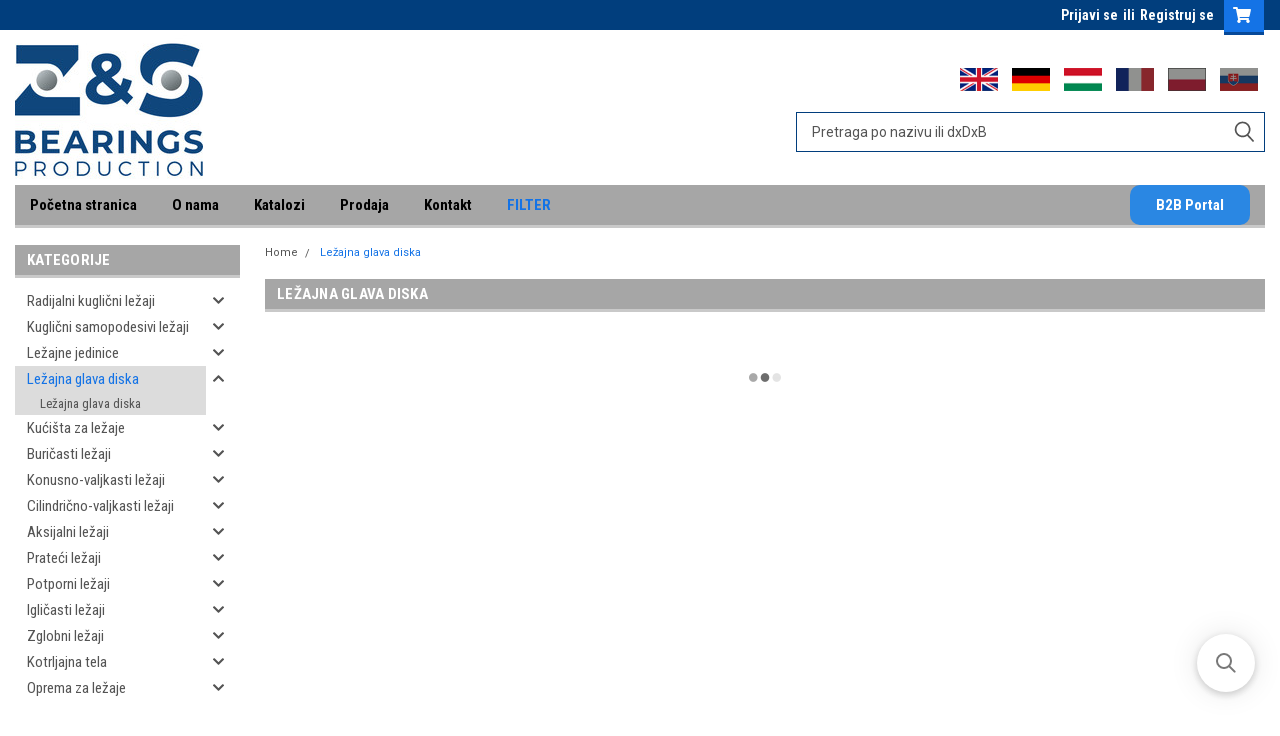

--- FILE ---
content_type: text/html; charset=UTF-8
request_url: https://zivko.co.rs/lezajna-glava-diska/
body_size: 27108
content:

<!DOCTYPE html>
<html class="no-js" lang="en">
<head>
    <title>Ležajna glava diska - Page 1 - Zivko &amp; Sinovi</title>
    <link rel="dns-prefetch preconnect" href="https://cdn11.bigcommerce.com/s-xaq11a2w0u" crossorigin><link rel="dns-prefetch preconnect" href="https://fonts.googleapis.com/" crossorigin><link rel="dns-prefetch preconnect" href="https://fonts.gstatic.com/" crossorigin>
    <meta name="keywords" content="ležaj, lezaj, lezaji, ležaji, ležajevi, kotrljajući, kotrljajni, valjkasti, ležaj za tanjiraču, ležaji tanjirače, ležajevi za tanjiraču, druk ležaj, ležaj kvačila, disc harrow bearing, bearings, druk ležaj IMT, ležaj za traktor, traktorski ležaji, ležaj za kombajn, ležaj točka, lageri, kuglični ležaji, specijalni ležaj, ležajevi za poljoprivrednu mehanizaciju, FKL ležajevi, konusni ležaj, ležaj po uzorku, tarcsa csapágy, ležaj za sejalicu, ležaj za kamion, viljuskar, LEŽAJI ZA BAGERE, LEŽAJI ZA PRESE ZA BALIRANJE, POTISNI - DRUK LEŽAJI, LEŽAJ U KUĆIŠTU, SAMOPODESIVI LEŽAJI, LEŽAJI ZA SEJALICE, LEŽAJI ZA TANJIRAČE, LEŽAJI ZA PAKER VALJKE, LEŽAJI ZA VILJUŠKARE, LAGERI ZA BAGERE, LAGERI ZA PRESE ZA BALIRANJE, POTISNI - DRUK LAGERI, LAGERI U KUĆIŠTU, SAMOPODESIVI LAGERI, LAGERI ZA SEJALICE, LAGERI ZA TANJIRAČE, LAGERI ZA PAKER VALJKE, LAGERI ZA VILJUŠKARE"><link rel='canonical' href='https://zivko.co.rs/lezajna-glava-diska/' /><meta name='platform' content='bigcommerce.stencil' />
    
            <link rel="next" href="https://zivko.co.rs/lezajna-glava-diska/?page=2">


    <link href="https://cdn11.bigcommerce.com/s-xaq11a2w0u/product_images/favicon%20%281%29.ico?t=1746617883" rel="shortcut icon">
    <meta name="viewport" content="width=device-width, initial-scale=1, maximum-scale=1">

    <script>
        // Change document class from no-js to js so we can detect this in css
        document.documentElement.className = document.documentElement.className.replace('no-js', 'js');
    </script>
    <script src="https://global.localizecdn.com/localize.js"></script>

<script>!function(a){if(!a.Localize){a.Localize={};for(var e=["translate","untranslate","phrase","initialize","translatePage","setLanguage","getLanguage","detectLanguage","getAvailableLanguages","untranslatePage","bootstrap","prefetch","on","off","hideWidget","showWidget","getSourceLanguage"],t=0;t<e.length;t++)a.Localize[e[t]]=function(){}}}(window);</script>

<script>
 Localize.initialize({
  key: '[[app:key]]',
  rememberLanguage: true,
  // other options go here, separated by commas
 });
</script>

    <link href="https://fonts.googleapis.com/css?family=Roboto+Condensed:400,700%7CRoboto:400,300&display=swap" rel="stylesheet">
    <link data-stencil-stylesheet href="https://cdn11.bigcommerce.com/s-xaq11a2w0u/stencil/c0e11210-82a3-013c-634d-6a170de0765a/e/c9b0a4c0-396d-013e-0ac0-2e3ed6becb62/css/theme-1973c980-d298-013e-65ab-6e771e833a19.css" rel="stylesheet">
    <link data-stencil-stylesheet href="https://cdn11.bigcommerce.com/s-xaq11a2w0u/stencil/c0e11210-82a3-013c-634d-6a170de0765a/e/c9b0a4c0-396d-013e-0ac0-2e3ed6becb62/css/parts-warehouse-1973c980-d298-013e-65ab-6e771e833a19.css" rel="stylesheet">
    <link data-stencil-stylesheet href="https://cdn11.bigcommerce.com/s-xaq11a2w0u/stencil/c0e11210-82a3-013c-634d-6a170de0765a/e/c9b0a4c0-396d-013e-0ac0-2e3ed6becb62/css/cards-simple-1973c980-d298-013e-65ab-6e771e833a19.css" rel="stylesheet">
    <link data-stencil-stylesheet href="https://cdn11.bigcommerce.com/s-xaq11a2w0u/stencil/c0e11210-82a3-013c-634d-6a170de0765a/e/c9b0a4c0-396d-013e-0ac0-2e3ed6becb62/css/cards-quicksearch-1973c980-d298-013e-65ab-6e771e833a19.css" rel="stylesheet">
    <link data-stencil-stylesheet href="https://cdn11.bigcommerce.com/s-xaq11a2w0u/stencil/c0e11210-82a3-013c-634d-6a170de0765a/e/c9b0a4c0-396d-013e-0ac0-2e3ed6becb62/css/theme-editor-responsive-1973c980-d298-013e-65ab-6e771e833a19.css" rel="stylesheet">
    <link data-stencil-stylesheet href="https://cdn11.bigcommerce.com/s-xaq11a2w0u/stencil/c0e11210-82a3-013c-634d-6a170de0765a/e/c9b0a4c0-396d-013e-0ac0-2e3ed6becb62/css/custom-1973c980-d298-013e-65ab-6e771e833a19.css" rel="stylesheet">

        <!-- Start Tracking Code for analytics_siteverification -->

<meta name="google-site-verification" content="zKCX44bascAT6SHZi1EHR2--9V-LiZ6N36cvXJDqZa8" />

<!-- End Tracking Code for analytics_siteverification -->


<script type="text/javascript">
var BCData = {};
</script>
<script src='https://searchserverapi1.com/widgets/bigcommerce/init.js?api_key=9j5O3M4a8y' async ></script><script src="https://code.jquery.com/jquery-3.5.1.min.js" integrity="sha256-9/aliU8dGd2tb6OSsuzixeV4y/faTqgFtohetphbbj0=" crossorigin="anonymous"></script>
<script nonce="">
(function () {
    var xmlHttp = new XMLHttpRequest();

    xmlHttp.open('POST', 'https://bes.gcp.data.bigcommerce.com/nobot');
    xmlHttp.setRequestHeader('Content-Type', 'application/json');
    xmlHttp.send('{"store_id":"1001301295","timezone_offset":"1.0","timestamp":"2026-02-01T03:03:53.38756700Z","visit_id":"0622709c-29f6-4d1c-899d-064f93d8281d","channel_id":1}');
})();
</script>

        

        
        
        
        
        
        
        
        <script src="//searchserverapi1.com/widgets/bigcommerce/init.js?api_key=9j5O3M4a8y"></script>

        </head>
    <body id="body" class="main   twelve-eighty    base-layout   header-in-container">

        <!-- snippet location header -->
        <svg data-src="https://cdn11.bigcommerce.com/s-xaq11a2w0u/stencil/c0e11210-82a3-013c-634d-6a170de0765a/e/c9b0a4c0-396d-013e-0ac0-2e3ed6becb62/img/icon-sprite.svg" class="icons-svg-sprite"></svg>


        <div class="header-container ">
<div class="top-menu">
    <div class="content">
         <a href="#" class="mobileMenu-toggle" data-mobile-menu-toggle="menu">
            <span class="mobileMenu-toggleIcon">Toggle menu</span>
        </a>

        <!-- OPTIONAL SHORT MESSAGE LINK -->
        <!-- <div class="left">
          <a class="optional-message-link" href="">Put an optional message here.</a>
        </div> -->

        <div class="left phone-number">
        </div>

        

        <div class="right account-links">
            <ul>
                    <li class="navUser-item navUser-item--account">
                            <a class="navUser-action" href="/login.php"><!-- <i class="fa fa-user" aria-hidden="true"></i> --><a class="navUser-action login" href="/login.php">Prijavi se</a><span class="or-text">ili</span><a class="navUser-action create" href="/login.php?action=create_account">Registruj se</a>
                     </li>
        <li class="navUser-item navUser-item--cart ">
            <a
                class="navUser-action"
                data-cart-preview
                data-dropdown="cart-preview-dropdown"
                data-options="align:right"
                href="/cart.php">
                <span class="navUser-item-cartLabel"><i class="cart-icon" aria-hidden="true"><svg><use xlink:href="#icon-cart" /></svg></i></span> <span class="countPill cart-quantity">0</span>
            </a>

            <div class="dropdown-menu" id="cart-preview-dropdown" data-dropdown-content aria-hidden="true"></div>
        </li>
            </ul>
        </div>
        <div class="clear"></div>
    </div>
</div>

            <p class="switcher-mob" style="text-align: center;">
			
			<a title="English" href="https://agrobearings.com"><img style="margin-left: 7px; margin-right: 7px;" src="https://store-xaq11a2w0u.mybigcommerce.com/content/en.png" alt="English" title="English" width="38" height="23" /></a>
			
			
			
			<a title="Deutschland" href="https://agrobearings.de"><img style="margin-left: 7px; margin-right: 7px;" src="https://store-xaq11a2w0u.mybigcommerce.com/content/de.png" alt="Deutschland" title="Deutschland" width="38" height="23" /></a>
			
			<a title="Magyarország" href="https://agrobearings.hu"><img style="margin-left: 7px; margin-right: 7px;" src="https://store-xaq11a2w0u.mybigcommerce.com/content/hu.png" alt="Magyarország" title="Magyarország" width="38" height="23" /></a>

			
			<a title="Coming soon - France" href="#"><img style="margin-left: 7px; margin-right: 7px;" src="https://store-xaq11a2w0u.mybigcommerce.com/content/fr.png" alt="Coming soon - France" title="Coming soon - France" width="38" height="23" /></a>
						
			<a title="Coming soon - Polska" href="#"><img style="margin-left: 7px; margin-right: 7px;" src="https://store-xaq11a2w0u.mybigcommerce.com/content/pl.png" alt="Coming soon - Polska" title="Coming soon - Polska" width="38" height="23" /></a>
					

			<a title="Coming soon - Slovensko" href="#"><img style="margin-left: 7px; margin-right: 7px;" src="https://store-xaq11a2w0u.mybigcommerce.com/content/sk.png" alt="Coming soon - Slovensko" title="Coming soon - Slovensko" width="38" height="23" /></a>	
			
			</p>

<div class="header-container full-width  full-width in-container">
  <div class="header-padding">
  <div class="header-padding">
  <header class="header" role="banner">
      
                                              

      
        <div class="header-logo header-logo--left">
            <a href="https://zivko.co.rs/">
            <div class="header-logo-image-container">
                <img class="header-logo-image" src="https://cdn11.bigcommerce.com/s-xaq11a2w0u/images/stencil/350x150/logo_1751529402__65988.original.jpg" alt="Zivko &amp; Sinovi" title="Zivko &amp; Sinovi">
            </div>
</a>
        </div>

  <div class="navPages-container inside-header left-logo search-container not-sticky" id="menu" data-menu>
    <nav class="navPages">
        

        <div class="navPages-quickSearch right searchbar">
            


            
            <p class="switcher" style="text-align: right;">
			
			<a title="English" href="https://agrobearings.com"><img style="margin-left: 7px; margin-right: 7px;" src="https://store-xaq11a2w0u.mybigcommerce.com/content/en.png" alt="English" title="English" width="38" height="23" /></a>
			
			<a title="Deutschland" href="https://agrobearings.de"><img style="margin-left: 7px; margin-right: 7px;" src="https://store-xaq11a2w0u.mybigcommerce.com/content/de.png" alt="Deutschland" title="Deutschland" width="38" height="23" /></a>
			
			<a title="Magyarország" href="https://agrobearings.hu"><img style="margin-left: 7px; margin-right: 7px;" src="https://store-xaq11a2w0u.mybigcommerce.com/content/hu.png" alt="Magyarország" title="Magyarország" width="38" height="23" /></a>
			
			<a title="Coming soon - France" href="#"><img style="margin-left: 7px; margin-right: 7px;" src="https://store-xaq11a2w0u.mybigcommerce.com/content/fr.png" alt="Coming soon - France" title="Coming soon - France" width="38" height="23" /></a>
						
			<a title="Coming soon - Polska" href="#"><img style="margin-left: 7px; margin-right: 7px;" src="https://store-xaq11a2w0u.mybigcommerce.com/content/pl.png" alt="Coming soon - Polska" title="Coming soon - Polska" width="38" height="23" /></a>
					

			
			<a title="Coming soon - Slovensko" href="#"><img style="margin-left: 7px; margin-right: 7px;" src="https://store-xaq11a2w0u.mybigcommerce.com/content/sk.png" alt="Coming soon - Slovensko" title="Coming soon - Slovensko" width="38" height="23" /></a>	
			
			</p>
			

            <div class="container">
    <!-- snippet location forms_search -->
    <form class="form" action="/search.php">
        <fieldset class="form-fieldset">
            <div class="form-field">
                <label class="u-hiddenVisually" for="search_query">Pretraga</label>
                <input class="form-input" data-search-quick name="search_query" id="search_query" data-error-message="Search field cannot be empty." placeholder="Pretražite prodavnicu (probajte dxDxB)" autocomplete="off">
                <div class="search-icon"><svg class="header-icon search-icon" title="submit" alt="submit"><use xlink:href="#icon-search"></use></svg></div>
                <input class="button button--primary form-prefixPostfix-button--postfix" type="submit" value="">
            </div>
        </fieldset>
        <div class="clear"></div>
    </form>
    <div id="search-action-buttons" class="search-buttons-container">
      <div class="align-right">
      <!-- <a href="#" class="reset quicksearch" aria-label="reset search" role="button" style="inline-block;">
        <span class="reset" aria-hidden="true">Reset Search</span>
      </a> -->
      <a href="#" class="modal-close custom-quick-search" aria-label="Zatvori" role="button" style="inline-block;">
        <span aria-hidden="true">&#215;</span>
      </a>
      <div class="clear"></div>
      </div>
      <div class="clear"></div>
    </div>
      <section id="quickSearch" class="quickSearchResults" data-bind="html: results">
      </section>
      <div class="clear"></div>
</div>
        </div>
    </nav>

</div>
<div class="clear"></div>
<div class="mobile-menu navPages-container" id="menu" data-menu>

  <div class="currency-converter">
    <ul class="navPages-list navPages-list--user">
    </ul>
  </div>
        <nav class="navPages">
    <div class="navPages-quickSearch right searchbar">
        <div class="container">
    <!-- snippet location forms_search -->
    <form class="form" action="/search.php">
        <fieldset class="form-fieldset">
            <div class="form-field">
                <label class="u-hiddenVisually" for="search_query">Pretraga</label>
                <input class="form-input" data-search-quick name="search_query" id="search_query" data-error-message="Search field cannot be empty." placeholder="Pretražite prodavnicu (probajte dxDxB)" autocomplete="off">
                <div class="search-icon"><svg class="header-icon search-icon" title="submit" alt="submit"><use xlink:href="#icon-search"></use></svg></div>
                <input class="button button--primary form-prefixPostfix-button--postfix" type="submit" value="">
            </div>
        </fieldset>
        <div class="clear"></div>
    </form>
    <div id="search-action-buttons" class="search-buttons-container">
      <div class="align-right">
      <!-- <a href="#" class="reset quicksearch" aria-label="reset search" role="button" style="inline-block;">
        <span class="reset" aria-hidden="true">Reset Search</span>
      </a> -->
      <a href="#" class="modal-close custom-quick-search" aria-label="Zatvori" role="button" style="inline-block;">
        <span aria-hidden="true">&#215;</span>
      </a>
      <div class="clear"></div>
      </div>
      <div class="clear"></div>
    </div>
      <section id="quickSearch" class="quickSearchResults" data-bind="html: results">
      </section>
      <div class="clear"></div>
</div>
    </div>
    <ul class="navPages-list">
        <div class="nav-align">
        <div class="custom-pages-nav">
          <div id="desktop-menu">
            <h2 class="container-header mobile">Glavni meni</h2>
                <li class="navPages-item">
                    <a class="navPages-action" href="https://zivko.co.rs/">Početna stranica</a>
                </li>
                <li class="navPages-item">
                    <a class="navPages-action" href="https://zs-bearings.com/">O nama</a>
                </li>
                <li class="navPages-item">
                    <a class="navPages-action" href="https://zivko.co.rs/katalozi/">Katalozi</a>
                </li>
                <li class="navPages-item">
                    <a class="navPages-action" href="https://zivko.co.rs/prodaja/">Prodaja</a>
                </li>
                <li class="navPages-item">
                    <a class="navPages-action" href="https://zivko.co.rs/kontakt/">Kontakt</a>
                </li>
      
            <ul>
                <li class="navPages-item"><a class="navPages-action" href="/filter/"><span style="color: #1473e6;">FILTER</span></a></li>
            </ul>
            
<ul class="b2b-portal-menu">
    <li class="navPages-item b2b-link">
    <a class="navPages-action" href="https://b2b.zivko.co.rs" target="_blank">
    B2B Portal
</a>

    </li>
</ul>

      
          </div>
            <div id="mobile-menu">
              <div class="category-menu">
                <h2 class="container-header mobile">Kategorije</h2>
                  <li class="navPages-item mobile">
                    <a class="navPages-action has-subMenu" href="https://zivko.co.rs/radijalni-kuglicni-lezaji/">
    Radijalni kuglični ležaji <i class="fa fa-chevron-down main-nav" aria-hidden="true"><svg><use xlink:href="#icon-chevron-down" /></svg></i>
</a>
<div class="navPage-subMenu" id="navPages-1496" aria-hidden="true" tabindex="-1">
    <ul class="navPage-subMenu-list">
            <li class="navPage-subMenu-item">
                    <a class="navPage-subMenu-action navPages-action" href="https://zivko.co.rs/jednoredni/">Jednoredni</a>
            </li>
            <li class="navPage-subMenu-item">
                    <a class="navPage-subMenu-action navPages-action" href="https://zivko.co.rs/sa-kosim-dodirom/">Sa kosim dodirom</a>
            </li>
            <li class="navPage-subMenu-item">
                    <a class="navPage-subMenu-action navPages-action" href="https://zivko.co.rs/sa-dodirom-u-4-tacke/">Sa dodirom u 4 tačke</a>
            </li>
            <li class="navPage-subMenu-item">
                    <a class="navPage-subMenu-action navPages-action" href="https://zivko.co.rs/dvoredni-kruti/">Dvoredni kruti</a>
            </li>
            <li class="navPage-subMenu-item">
                    <a class="navPage-subMenu-action navPages-action" href="https://zivko.co.rs/dvoredni-samopodesivi/">Dvoredni samopodesivi</a>
            </li>
            <li class="navPage-subMenu-item">
                    <a class="navPage-subMenu-action navPages-action" href="https://zivko.co.rs/linearni/">Linearni</a>
            </li>
            <li class="navPage-subMenu-item">
                    <a class="navPage-subMenu-action navPages-action" href="https://zivko.co.rs/potisni-druk-lezaj/">Potisni - druk ležaj</a>
            </li>
            <li class="navPage-subMenu-item">
                    <a class="navPage-subMenu-action navPages-action" href="https://zivko.co.rs/za-tocak-automobila/">Za točak automobila</a>
            </li>
            <li class="navPage-subMenu-item">
                    <a class="navPage-subMenu-action navPages-action" href="https://zivko.co.rs/za-kompresor-klime-automobila/">Za kompresor klime automobila</a>
            </li>
            <li class="navPage-subMenu-item">
                    <a class="navPage-subMenu-action navPages-action" href="https://zivko.co.rs/specijalni-namenski-1/">Specijalni - namenski</a>
            </li>
    </ul>
</div>
                  </li>
                  <li class="navPages-item mobile">
                    <a class="navPages-action has-subMenu" href="https://zivko.co.rs/kuglicni-samopodesivi-lezaji/">
    Kuglični samopodesivi ležaji <i class="fa fa-chevron-down main-nav" aria-hidden="true"><svg><use xlink:href="#icon-chevron-down" /></svg></i>
</a>
<div class="navPage-subMenu" id="navPages-1489" aria-hidden="true" tabindex="-1">
    <ul class="navPage-subMenu-list">
            <li class="navPage-subMenu-item">
                    <a class="navPage-subMenu-action navPages-action" href="https://zivko.co.rs/cs-172-2-npp-b-ees-cb/">CS... (172.., 2..-NPP-B , EES, CB...)</a>
            </li>
            <li class="navPage-subMenu-item">
                    <a class="navPage-subMenu-action navPages-action" href="https://zivko.co.rs/uc-yar-gye-le/">UC ... (YAR..., GYE..., LE...)</a>
            </li>
            <li class="navPage-subMenu-item">
                    <a class="navPage-subMenu-action navPages-action" href="https://zivko.co.rs/sa-yet-rae-grae-uy/">SA ..(YET..,RAE.., GRAE..., UY..)</a>
            </li>
            <li class="navPage-subMenu-item">
                    <a class="navPage-subMenu-action navPages-action" href="https://zivko.co.rs/hc-yel-uel-ge-ly/">HC ... (YEL.., UEL.., GE.., LY..)</a>
            </li>
            <li class="navPage-subMenu-item">
                    <a class="navPage-subMenu-action navPages-action" href="https://zivko.co.rs/sb-yat-gay-ue/">SB... (YAT.., GAY..., UE...)</a>
            </li>
            <li class="navPage-subMenu-item">
                    <a class="navPage-subMenu-action navPages-action" href="https://zivko.co.rs/uk-ysa-lk/">UK... (YSA..., LK...)</a>
            </li>
            <li class="navPage-subMenu-item">
                    <a class="navPage-subMenu-action navPages-action" href="https://zivko.co.rs/gsh-sph/">(GSH..., SPH..)</a>
            </li>
            <li class="navPage-subMenu-item">
                    <a class="navPage-subMenu-action navPages-action" href="https://zivko.co.rs/2-krr/">2..-KRR</a>
            </li>
            <li class="navPage-subMenu-item">
                    <a class="navPage-subMenu-action navPages-action" href="https://zivko.co.rs/okruglog-otvora-namenski-gw-w-sl-ls/">Okruglog otvora - namenski (GW.., W.., SL.., LS..)</a>
            </li>
            <li class="navPage-subMenu-item">
                    <a class="navPage-subMenu-action navPages-action" href="https://zivko.co.rs/kvadratnog-otvora-gw-w-sl-yqc-gvk-pn/">Kvadratnog otvora (GW, W, SL, YQC, GVK, PN)</a>
            </li>
            <li class="navPage-subMenu-item">
                    <a class="navPage-subMenu-action navPages-action" href="https://zivko.co.rs/sestougaoni-otvor-sk-yhc/">Šestougaoni otvor... (SK.., YHC.., )</a>
            </li>
    </ul>
</div>
                  </li>
                  <li class="navPages-item mobile">
                    <a class="navPages-action has-subMenu" href="https://zivko.co.rs/lezajne-jedinice/">
    Ležajne jedinice <i class="fa fa-chevron-down main-nav" aria-hidden="true"><svg><use xlink:href="#icon-chevron-down" /></svg></i>
</a>
<div class="navPage-subMenu" id="navPages-1500" aria-hidden="true" tabindex="-1">
    <ul class="navPage-subMenu-list">
            <li class="navPage-subMenu-item">
                    <a class="navPage-subMenu-action navPages-action" href="https://zivko.co.rs/le-aj-u-livenom-ku-i-tu-lygs-rmeo/">Ležaj u livenom kućištu LYGS (RMEO)</a>
            </li>
            <li class="navPage-subMenu-item">
                    <a class="navPage-subMenu-action navPages-action" href="https://zivko.co.rs/le-aj-u-livenom-ku-i-tu-ns/">Ležaj u livenom kućištu NS...</a>
            </li>
            <li class="navPage-subMenu-item">
                    <a class="navPage-subMenu-action navPages-action" href="https://zivko.co.rs/le-aj-u-livenom-ku-i-tu-slms-tcj-ucfe-lsfr-1/">Ležaj u livenom kućištu SLMS (TCJ, UCFE, LSFR)</a>
            </li>
            <li class="navPage-subMenu-item">
                    <a class="navPage-subMenu-action navPages-action" href="https://zivko.co.rs/le-aj-u-livenom-ku-i-tu-ucgs-rmey-ucfce/">Ležaj u livenom kućištu UCGS (RMEY, UCFCE)</a>
            </li>
            <li class="navPage-subMenu-item">
                    <a class="navPage-subMenu-action navPages-action" href="https://zivko.co.rs/lezaj-u-livenom-kucistu-ucp-sy-tf-rasey-les/">Ležaj u livenom kućištu UCP (SY -TF,RASEY, LES)</a>
            </li>
            <li class="navPage-subMenu-item">
                    <a class="navPage-subMenu-action navPages-action" href="https://zivko.co.rs/le-aj-u-livenom-ku-i-tu-uct/">Ležaj u livenom kućištu UCT</a>
            </li>
            <li class="navPage-subMenu-item">
                    <a class="navPage-subMenu-action navPages-action" href="https://zivko.co.rs/le-aj-u-livenom-ku-i-tu-ucpa/">Ležaj u livenom kućištu UCPA...</a>
            </li>
            <li class="navPage-subMenu-item">
                    <a class="navPage-subMenu-action navPages-action" href="https://zivko.co.rs/le-aj-u-livenom-ku-i-tu-ucf-fyj-tf-rcjy-lef/">Ležaj u livenom kućištu UCF(FYJ-TF,RCJY,LEF)</a>
            </li>
            <li class="navPage-subMenu-item">
                    <a class="navPage-subMenu-action navPages-action" href="https://zivko.co.rs/le-aj-u-livenom-ku-i-tu-ucfl-fytj-tf-rcjty-len/">Ležaj u livenom kućištu UCFL(FYTJ-TF,RCJTY,LEN)</a>
            </li>
            <li class="navPage-subMenu-item">
                    <a class="navPage-subMenu-action navPages-action" href="https://zivko.co.rs/lezaj-u-livenom-kuci-tu-sllm-lsgr-rcj/">Ležaj u livenom kućištu SLLM... (LSGR.., RCJ..)</a>
            </li>
            <li class="navPage-subMenu-item">
                    <a class="navPage-subMenu-action navPages-action" href="https://zivko.co.rs/le-aj-u-livenom-ku-i-tu-slms-tcj-ucfe-lsfr/">Ležaj u livenom kućištu SLMS (TCJ, UCFE, LSFR)...</a>
            </li>
            <li class="navPage-subMenu-item">
                    <a class="navPage-subMenu-action navPages-action" href="https://zivko.co.rs/le-aj-u-livenom-ku-i-tu-hs/">Ležaj u livenom kućištu HS...</a>
            </li>
            <li class="navPage-subMenu-item">
                    <a class="navPage-subMenu-action navPages-action" href="https://zivko.co.rs/le-aj-u-specijalnom-livenom-ku-i-tu/">Ležaj u specijalnom livenom kučištu</a>
            </li>
            <li class="navPage-subMenu-item">
                    <a class="navPage-subMenu-action navPages-action" href="https://zivko.co.rs/lezaj-u-livenom-kucistu-gwhg/">Ležaj u livenom kućištu GWHG ...</a>
            </li>
            <li class="navPage-subMenu-item">
                    <a class="navPage-subMenu-action navPages-action" href="https://zivko.co.rs/lezaj-u-livenom-kucistu-lsnr/">Ležaj u livenom kučištu LSNR...</a>
            </li>
            <li class="navPage-subMenu-item">
                    <a class="navPage-subMenu-action navPages-action" href="https://zivko.co.rs/lezaj-u-livenom-kucistu-lsfr/">Ležaj u livenom kučištu LSFR...</a>
            </li>
            <li class="navPage-subMenu-item">
                    <a class="navPage-subMenu-action navPages-action" href="https://zivko.co.rs/lezaj-u-livenom-kucistu-pl/">Ležaj u livenom kučištu PL....</a>
            </li>
            <li class="navPage-subMenu-item">
                    <a class="navPage-subMenu-action navPages-action" href="https://zivko.co.rs/lezaj-u-limenom-kucistu-st-gwst-ae-ag-bk/">Ležaj u limenom kućištu ST (GWST, AE, AG, BK)</a>
            </li>
            <li class="navPage-subMenu-item">
                    <a class="navPage-subMenu-action navPages-action" href="https://zivko.co.rs/lezaj-u-limenom-kucistu-kss/">Ležaj u limenom kućištu KSS</a>
            </li>
    </ul>
</div>
                  </li>
                  <li class="navPages-item mobile">
                    <a class="navPages-action has-subMenu" href="https://zivko.co.rs/lezajna-glava-diska/">
    Ležajna glava diska <i class="fa fa-chevron-down main-nav" aria-hidden="true"><svg><use xlink:href="#icon-chevron-down" /></svg></i>
</a>
<div class="navPage-subMenu" id="navPages-1518" aria-hidden="true" tabindex="-1">
    <ul class="navPage-subMenu-list">
            <li class="navPage-subMenu-item">
                    <a class="navPage-subMenu-action navPages-action" href="https://zivko.co.rs/lezajna-glava-diska-1/">Ležajna glava diska</a>
            </li>
    </ul>
</div>
                  </li>
                  <li class="navPages-item mobile">
                    <a class="navPages-action has-subMenu" href="https://zivko.co.rs/kucista-za-lezaje/">
    Kućišta za ležaje <i class="fa fa-chevron-down main-nav" aria-hidden="true"><svg><use xlink:href="#icon-chevron-down" /></svg></i>
</a>
<div class="navPage-subMenu" id="navPages-1520" aria-hidden="true" tabindex="-1">
    <ul class="navPage-subMenu-list">
            <li class="navPage-subMenu-item">
                    <a class="navPage-subMenu-action navPages-action" href="https://zivko.co.rs/liveno-kuciste-p-sy-ase-s/">Liveno kućište P.. (SY...,  ASE..., S...)</a>
            </li>
            <li class="navPage-subMenu-item">
                    <a class="navPage-subMenu-action navPages-action" href="https://zivko.co.rs/liveno-kuciste-f-fy-cj/">Liveno kućište F.. (FY..., CJ...)</a>
            </li>
            <li class="navPage-subMenu-item">
                    <a class="navPage-subMenu-action navPages-action" href="https://zivko.co.rs/liveno-kuciste-fl-fyt-cjt-n/">Liveno kućište  FL.. (FYT..., CJT..., N...)</a>
            </li>
            <li class="navPage-subMenu-item">
                    <a class="navPage-subMenu-action navPages-action" href="https://zivko.co.rs/liveno-kuciste-lm-gr-ggme/">Liveno kućište LM... (GR... GGME...)</a>
            </li>
            <li class="navPage-subMenu-item">
                    <a class="navPage-subMenu-action navPages-action" href="https://zivko.co.rs/liveno-kuciste-ms/">Liveno kućište MS...</a>
            </li>
            <li class="navPage-subMenu-item">
                    <a class="navPage-subMenu-action navPages-action" href="https://zivko.co.rs/liveno-kuciste-g-fyc-fc/">Liveno kućište G... (FYC..., FC...)</a>
            </li>
            <li class="navPage-subMenu-item">
                    <a class="navPage-subMenu-action navPages-action" href="https://zivko.co.rs/liveno-kuciste-t-tu-tue/">Liveno kućište T.. (TU..., TUE...)</a>
            </li>
            <li class="navPage-subMenu-item">
                    <a class="navPage-subMenu-action navPages-action" href="https://zivko.co.rs/liveno-kuciste-u-syf-pae-she/">Liveno kućište U... (SYF..., PAE..., SHE...)</a>
            </li>
            <li class="navPage-subMenu-item">
                    <a class="navPage-subMenu-action navPages-action" href="https://zivko.co.rs/liveno-kuciste-v-syfj-pa/">Liveno kućište V... (SYFJ..., PA...)</a>
            </li>
            <li class="navPage-subMenu-item">
                    <a class="navPage-subMenu-action navPages-action" href="https://zivko.co.rs/namenska-livena-kucista/">Namenska livena kućišta</a>
            </li>
            <li class="navPage-subMenu-item">
                    <a class="navPage-subMenu-action navPages-action" href="https://zivko.co.rs/limeno-kuciste-pf-flan-msb-c/">Limeno kućište PF... (FLAN -MSB.., C...)</a>
            </li>
            <li class="navPage-subMenu-item">
                    <a class="navPage-subMenu-action navPages-action" href="https://zivko.co.rs/limeno-kuciste-pfl-flan-mst-p/">Limeno kućište  PFL... (FLAN -MST..., P...)</a>
            </li>
            <li class="navPage-subMenu-item">
                    <a class="navPage-subMenu-action navPages-action" href="https://zivko.co.rs/limeno-kuciste-pft-flan-mstr-d/">Limeno kućište PFT... (FLAN -MSTR..., D...)</a>
            </li>
            <li class="navPage-subMenu-item">
                    <a class="navPage-subMenu-action navPages-action" href="https://zivko.co.rs/limeno-kuciste-pp-geh-bt-r/">Limeno kućište PP...  (GEH -BT.., R...)</a>
            </li>
            <li class="navPage-subMenu-item">
                    <a class="navPage-subMenu-action navPages-action" href="https://zivko.co.rs/namenska-limena-kucista/">Namenska limena kućišta</a>
            </li>
            <li class="navPage-subMenu-item">
                    <a class="navPage-subMenu-action navPages-action" href="https://zivko.co.rs/ft-caura/">FT čaura</a>
            </li>
    </ul>
</div>
                  </li>
                  <li class="navPages-item mobile">
                    <a class="navPages-action has-subMenu" href="https://zivko.co.rs/buricasti-lezaji/">
    Buričasti ležaji <i class="fa fa-chevron-down main-nav" aria-hidden="true"><svg><use xlink:href="#icon-chevron-down" /></svg></i>
</a>
<div class="navPage-subMenu" id="navPages-1527" aria-hidden="true" tabindex="-1">
    <ul class="navPage-subMenu-list">
            <li class="navPage-subMenu-item">
                    <a class="navPage-subMenu-action navPages-action" href="https://zivko.co.rs/jednoredni-samopodesivi/">Jednoredni samopodesivi</a>
            </li>
            <li class="navPage-subMenu-item">
                    <a class="navPage-subMenu-action navPages-action" href="https://zivko.co.rs/dvoredni-samopodesivi-1/">Dvoredni samopodesivi</a>
            </li>
    </ul>
</div>
                  </li>
                  <li class="navPages-item mobile">
                    <a class="navPages-action has-subMenu" href="https://zivko.co.rs/konusno-valjkasti-lezaji/">
    Konusno-valjkasti ležaji <i class="fa fa-chevron-down main-nav" aria-hidden="true"><svg><use xlink:href="#icon-chevron-down" /></svg></i>
</a>
<div class="navPage-subMenu" id="navPages-1491" aria-hidden="true" tabindex="-1">
    <ul class="navPage-subMenu-list">
            <li class="navPage-subMenu-item">
                    <a class="navPage-subMenu-action navPages-action" href="https://zivko.co.rs/milimetarskih-mera/">Milimetarskih mera</a>
            </li>
            <li class="navPage-subMenu-item">
                    <a class="navPage-subMenu-action navPages-action" href="https://zivko.co.rs/colovnih-mera/">Colovnih mera</a>
            </li>
            <li class="navPage-subMenu-item">
                    <a class="navPage-subMenu-action navPages-action" href="https://zivko.co.rs/unutrasnji-prsten/">Unutrašnji prsten</a>
            </li>
            <li class="navPage-subMenu-item">
                    <a class="navPage-subMenu-action navPages-action" href="https://zivko.co.rs/spoljni-prsten/">Spoljni prsten</a>
            </li>
    </ul>
</div>
                  </li>
                  <li class="navPages-item mobile">
                    <a class="navPages-action has-subMenu" href="https://zivko.co.rs/cilindricno-valjkasti-lezaji/">
    Cilindrično-valjkasti ležaji <i class="fa fa-chevron-down main-nav" aria-hidden="true"><svg><use xlink:href="#icon-chevron-down" /></svg></i>
</a>
<div class="navPage-subMenu" id="navPages-1503" aria-hidden="true" tabindex="-1">
    <ul class="navPage-subMenu-list">
            <li class="navPage-subMenu-item">
                    <a class="navPage-subMenu-action navPages-action" href="https://zivko.co.rs/nu/">NU ...</a>
            </li>
            <li class="navPage-subMenu-item">
                    <a class="navPage-subMenu-action navPages-action" href="https://zivko.co.rs/rnu/">RNU ...</a>
            </li>
            <li class="navPage-subMenu-item">
                    <a class="navPage-subMenu-action navPages-action" href="https://zivko.co.rs/nj/">NJ ...</a>
            </li>
            <li class="navPage-subMenu-item">
                    <a class="navPage-subMenu-action navPages-action" href="https://zivko.co.rs/nup/">NUP ...</a>
            </li>
            <li class="navPage-subMenu-item">
                    <a class="navPage-subMenu-action navPages-action" href="https://zivko.co.rs/n/">N ...</a>
            </li>
            <li class="navPage-subMenu-item">
                    <a class="navPage-subMenu-action navPages-action" href="https://zivko.co.rs/np/">NP ...</a>
            </li>
            <li class="navPage-subMenu-item">
                    <a class="navPage-subMenu-action navPages-action" href="https://zivko.co.rs/nf/">NF ...</a>
            </li>
            <li class="navPage-subMenu-item">
                    <a class="navPage-subMenu-action navPages-action" href="https://zivko.co.rs/sl-ncf/">SL... (NCF...)</a>
            </li>
            <li class="navPage-subMenu-item">
                    <a class="navPage-subMenu-action navPages-action" href="https://zivko.co.rs/specijalni-namenski/">Specijalni - namenski</a>
            </li>
    </ul>
</div>
                  </li>
                  <li class="navPages-item mobile">
                    <a class="navPages-action has-subMenu" href="https://zivko.co.rs/aksijalni-lezaji/">
    Aksijalni ležaji <i class="fa fa-chevron-down main-nav" aria-hidden="true"><svg><use xlink:href="#icon-chevron-down" /></svg></i>
</a>
<div class="navPage-subMenu" id="navPages-1507" aria-hidden="true" tabindex="-1">
    <ul class="navPage-subMenu-list">
            <li class="navPage-subMenu-item">
                    <a class="navPage-subMenu-action navPages-action" href="https://zivko.co.rs/buricasti/">Buričasti</a>
            </li>
            <li class="navPage-subMenu-item">
                    <a class="navPage-subMenu-action navPages-action" href="https://zivko.co.rs/kuglicni/">Kuglični</a>
            </li>
            <li class="navPage-subMenu-item">
                    <a class="navPage-subMenu-action navPages-action" href="https://zivko.co.rs/dvoredni-kuglicni/">Dvoredni kuglični</a>
            </li>
            <li class="navPage-subMenu-item">
                    <a class="navPage-subMenu-action navPages-action" href="https://zivko.co.rs/cilindricni/">Cilindrični</a>
            </li>
            <li class="navPage-subMenu-item">
                    <a class="navPage-subMenu-action navPages-action" href="https://zivko.co.rs/iglicasti-kavez-axk/">Igličasti kavez (AXK...)</a>
            </li>
            <li class="navPage-subMenu-item">
                    <a class="navPage-subMenu-action navPages-action" href="https://zivko.co.rs/plocice-as/">Pločice AS</a>
            </li>
            <li class="navPage-subMenu-item">
                    <a class="navPage-subMenu-action navPages-action" href="https://zivko.co.rs/plocice-ls/">Pločice LS</a>
            </li>
    </ul>
</div>
                  </li>
                  <li class="navPages-item mobile">
                    <a class="navPages-action has-subMenu" href="https://zivko.co.rs/prateci-lezaji/">
    Prateći ležaji <i class="fa fa-chevron-down main-nav" aria-hidden="true"><svg><use xlink:href="#icon-chevron-down" /></svg></i>
</a>
<div class="navPage-subMenu" id="navPages-1565" aria-hidden="true" tabindex="-1">
    <ul class="navPage-subMenu-list">
            <li class="navPage-subMenu-item">
                    <a class="navPage-subMenu-action navPages-action" href="https://zivko.co.rs/kuglicni-1/">Kuglični</a>
            </li>
            <li class="navPage-subMenu-item">
                    <a class="navPage-subMenu-action navPages-action" href="https://zivko.co.rs/kuglicni-sa-osovinom/">Kuglični sa osovinom</a>
            </li>
            <li class="navPage-subMenu-item">
                    <a class="navPage-subMenu-action navPages-action" href="https://zivko.co.rs/iglicasti/">Igličasti</a>
            </li>
            <li class="navPage-subMenu-item">
                    <a class="navPage-subMenu-action navPages-action" href="https://zivko.co.rs/iglicasti-sa-osovinom/">Igličasti sa osovinom</a>
            </li>
            <li class="navPage-subMenu-item">
                    <a class="navPage-subMenu-action navPages-action" href="https://zivko.co.rs/kombinovani-cilindri-no-valjkasti-le-aj/">Kombinovani cilindrično-valjkasti ležaj</a>
            </li>
    </ul>
</div>
                  </li>
                  <li class="navPages-item mobile">
                    <a class="navPages-action has-subMenu" href="https://zivko.co.rs/potporni-lezaji/">
    Potporni ležaji <i class="fa fa-chevron-down main-nav" aria-hidden="true"><svg><use xlink:href="#icon-chevron-down" /></svg></i>
</a>
<div class="navPage-subMenu" id="navPages-1596" aria-hidden="true" tabindex="-1">
    <ul class="navPage-subMenu-list">
            <li class="navPage-subMenu-item">
                    <a class="navPage-subMenu-action navPages-action" href="https://zivko.co.rs/natv-fg/">NATV ... (FG ...)</a>
            </li>
            <li class="navPage-subMenu-item">
                    <a class="navPage-subMenu-action navPages-action" href="https://zivko.co.rs/specijalni-sl/">Specijalni (SL ...)</a>
            </li>
    </ul>
</div>
                  </li>
                  <li class="navPages-item mobile">
                    <a class="navPages-action has-subMenu" href="https://zivko.co.rs/iglicasti-lezaji/">
    Igličasti ležaji <i class="fa fa-chevron-down main-nav" aria-hidden="true"><svg><use xlink:href="#icon-chevron-down" /></svg></i>
</a>
<div class="navPage-subMenu" id="navPages-1509" aria-hidden="true" tabindex="-1">
    <ul class="navPage-subMenu-list">
            <li class="navPage-subMenu-item">
                    <a class="navPage-subMenu-action navPages-action" href="https://zivko.co.rs/sa-unutra-njim-prstenom-na-nki/">Sa unutrašnjim prstenom (NA, NKI)</a>
            </li>
            <li class="navPage-subMenu-item">
                    <a class="navPage-subMenu-action navPages-action" href="https://zivko.co.rs/bez-unutrasnjeg-prstena-nk-rna/">Bez unutrašnjeg prstena (NK, RNA)</a>
            </li>
            <li class="navPage-subMenu-item">
                    <a class="navPage-subMenu-action navPages-action" href="https://zivko.co.rs/iglicasti-kavez-lezaj-k/">Igličasti kavez ležaj (K ...)</a>
            </li>
            <li class="navPage-subMenu-item">
                    <a class="navPage-subMenu-action navPages-action" href="https://zivko.co.rs/iglicasta-caura-hk-sce/">Igličasta čaura (HK ... SCE ...)</a>
            </li>
            <li class="navPage-subMenu-item">
                    <a class="navPage-subMenu-action navPages-action" href="https://zivko.co.rs/ir-caura/">IR čaura</a>
            </li>
            <li class="navPage-subMenu-item">
                    <a class="navPage-subMenu-action navPages-action" href="https://zivko.co.rs/kombinovani-iglicasti-lezaj-nkx/">Kombinovani igličasti ležaj (NKX ...)</a>
            </li>
            <li class="navPage-subMenu-item">
                    <a class="navPage-subMenu-action navPages-action" href="https://zivko.co.rs/specijalni-iglicasti-lezaji/">Specijalni igličasti ležaji</a>
            </li>
    </ul>
</div>
                  </li>
                  <li class="navPages-item mobile">
                    <a class="navPages-action has-subMenu" href="https://zivko.co.rs/zglobni-lezaji/">
    Zglobni ležaji <i class="fa fa-chevron-down main-nav" aria-hidden="true"><svg><use xlink:href="#icon-chevron-down" /></svg></i>
</a>
<div class="navPage-subMenu" id="navPages-1556" aria-hidden="true" tabindex="-1">
    <ul class="navPage-subMenu-list">
            <li class="navPage-subMenu-item">
                    <a class="navPage-subMenu-action navPages-action" href="https://zivko.co.rs/zglobni-lezaj-ge-sw-gac-f/">Zglobni ležaj GE .. SW (GAC .. F)</a>
            </li>
            <li class="navPage-subMenu-item">
                    <a class="navPage-subMenu-action navPages-action" href="https://zivko.co.rs/zglobni-le-aj-ge-zo-gez-es/">Zglobni ležaj GE .. ZO (GEZ .. ES)</a>
            </li>
            <li class="navPage-subMenu-item">
                    <a class="navPage-subMenu-action navPages-action" href="https://zivko.co.rs/zglobni-lezaj-ge-fo-geh-es/">Zglobni ležaj GE .. FO (GEH .. ES)</a>
            </li>
            <li class="navPage-subMenu-item">
                    <a class="navPage-subMenu-action navPages-action" href="https://zivko.co.rs/zglobni-lezaj-ge-do-ge-es/">Zglobni ležaj GE .. DO (GE .. ES)</a>
            </li>
    </ul>
</div>
                  </li>
                  <li class="navPages-item mobile">
                    <a class="navPages-action has-subMenu" href="https://zivko.co.rs/kotrljajna-tela/">
    Kotrljajna tela <i class="fa fa-chevron-down main-nav" aria-hidden="true"><svg><use xlink:href="#icon-chevron-down" /></svg></i>
</a>
<div class="navPage-subMenu" id="navPages-1558" aria-hidden="true" tabindex="-1">
    <ul class="navPage-subMenu-list">
            <li class="navPage-subMenu-item">
                    <a class="navPage-subMenu-action navPages-action" href="https://zivko.co.rs/kuglice/">Kuglice</a>
            </li>
            <li class="navPage-subMenu-item">
                    <a class="navPage-subMenu-action navPages-action" href="https://zivko.co.rs/valjeiaei/">Valjèiæi</a>
            </li>
            <li class="navPage-subMenu-item">
                    <a class="navPage-subMenu-action navPages-action" href="https://zivko.co.rs/iglice/">Iglice</a>
            </li>
            <li class="navPage-subMenu-item">
                    <a class="navPage-subMenu-action navPages-action" href="https://zivko.co.rs/valjcici/">Valjčići</a>
            </li>
    </ul>
</div>
                  </li>
                  <li class="navPages-item mobile">
                    <a class="navPages-action has-subMenu" href="https://zivko.co.rs/oprema-za-lezaje/">
    Oprema za ležaje <i class="fa fa-chevron-down main-nav" aria-hidden="true"><svg><use xlink:href="#icon-chevron-down" /></svg></i>
</a>
<div class="navPage-subMenu" id="navPages-1494" aria-hidden="true" tabindex="-1">
    <ul class="navPage-subMenu-list">
            <li class="navPage-subMenu-item">
                    <a class="navPage-subMenu-action navPages-action" href="https://zivko.co.rs/kmt-matice/">KMT matice</a>
            </li>
            <li class="navPage-subMenu-item">
                    <a class="navPage-subMenu-action navPages-action" href="https://zivko.co.rs/klizne-caure/">Klizne čaure</a>
            </li>
            <li class="navPage-subMenu-item">
                    <a class="navPage-subMenu-action navPages-action" href="https://zivko.co.rs/sedlo-za-pritezanje-lezaja-hilzna/">Sedlo za pritezanje ležaja (HILZNA)</a>
            </li>
            <li class="navPage-subMenu-item">
                    <a class="navPage-subMenu-action navPages-action" href="https://zivko.co.rs/km-navrtka/">KM navrtka</a>
            </li>
            <li class="navPage-subMenu-item">
                    <a class="navPage-subMenu-action navPages-action" href="https://zivko.co.rs/mb-podloska/">MB podloška</a>
            </li>
            <li class="navPage-subMenu-item">
                    <a class="navPage-subMenu-action navPages-action" href="https://zivko.co.rs/sipka-za-osovinu/">Šipka za osovinu</a>
            </li>
            <li class="navPage-subMenu-item">
                    <a class="navPage-subMenu-action navPages-action" href="https://zivko.co.rs/semering/">Semering</a>
            </li>
            <li class="navPage-subMenu-item">
                    <a class="navPage-subMenu-action navPages-action" href="https://zivko.co.rs/kasetni-semering/">Kasetni semering</a>
            </li>
            <li class="navPage-subMenu-item">
                    <a class="navPage-subMenu-action navPages-action" href="https://zivko.co.rs/gumeni-prstenovi/">Gumeni prstenovi</a>
            </li>
    </ul>
</div>
                  </li>
              </div>

            <div class="brand-menu">
              <h2 class="container-header mobile">Brendovi</h2>
                <li class="navPages-item mobile">
                  <a class="navPages-action" href="https://zivko.co.rs/brands/z-s/">Z&amp;S</a>
                </li>
                <li class="navPages-item mobile">
                  <a class="navPages-action" href="https://zivko.co.rs/fkl/">FKL</a>
                </li>
                <li class="navPages-item mobile">
                  <a class="navPages-action" href="https://zivko.co.rs/neu/">NEU</a>
                </li>
                <li class="navPages-item mobile">
                  <a class="navPages-action" href="https://zivko.co.rs/klt/">KLT</a>
                </li>
                <li class="navPages-item mobile">
                  <a class="navPages-action" href="https://zivko.co.rs/skf/">SKF</a>
                </li>
                <li class="navPages-item mobile">
                  <a class="navPages-action" href="https://zivko.co.rs/utl/">UTL</a>
                </li>
                <li class="navPages-item mobile">
                  <a class="navPages-action" href="https://zivko.co.rs/gpz/">GPZ</a>
                </li>
                <li class="navPages-item mobile">
                  <a class="navPages-action" href="https://zivko.co.rs/timken/">TIMKEN</a>
                </li>
                <li class="navPages-item mobile">
                  <a class="navPages-action" href="https://zivko.co.rs/fag/">FAG</a>
                </li>
                <li class="navPages-item mobile">
                  <a class="navPages-action" href="https://zivko.co.rs/tridella/">TRIDELLA</a>
                </li>
                <li class="navPages-item mobile">
                  <a class="navPages-action" href="https://zivko.co.rs/wbw/">WBW</a>
                </li>
                <li class="navPages-item mobile">
                  <a class="navPages-action" href="https://zivko.co.rs/ikl/">IKL</a>
                </li>
                <li class="navPages-item mobile">
                  <a class="navPages-action" href="https://zivko.co.rs/zkl/">ZKL</a>
                </li>
                <li class="navPages-item mobile">
                  <a class="navPages-action" href="https://zivko.co.rs/cx/">CX</a>
                </li>
                <li class="navPages-item mobile">
                  <a class="navPages-action" href="https://zivko.co.rs/kbs/">KBS</a>
                </li>
                <li class="navPages-item mobile">
                  <a class="navPages-action" href="https://zivko.co.rs/wtw/">WTW</a>
                </li>
                <li class="navPages-item mobile">
                  <a class="navPages-action" href="https://zivko.co.rs/ina/">INA</a>
                </li>
                <li class="navPages-item mobile">
                  <a class="navPages-action" href="https://zivko.co.rs/wbf/">WBF</a>
                </li>
                <li class="navPages-item mobile">
                  <a class="navPages-action" href="https://zivko.co.rs/brands/f-d/">F&amp;D</a>
                </li>
                <li class="navPages-item mobile">
                  <a class="navPages-action" href="https://zivko.co.rs/flt/">FLT</a>
                </li>
                <li class="navPages-item mobile">
                  <a class="navPages-action" href="https://zivko.co.rs/urb/">URB</a>
                </li>
                <li class="navPages-item mobile">
                  <a class="navPages-action" href="https://zivko.co.rs/snr/">SNR</a>
                </li>
                <li class="navPages-item mobile">
                  <a class="navPages-action" href="https://zivko.co.rs/dkf/">DKF</a>
                </li>
                <li class="navPages-item mobile">
                  <a class="navPages-action" href="https://zivko.co.rs/xps/">XPS</a>
                </li>
                <li class="navPages-item mobile">
                  <a class="navPages-action" href="https://zivko.co.rs/ntn/">NTN</a>
                </li>
                <li class="navPages-item mobile">
                  <a class="navPages-action" href="https://zivko.co.rs/koyo/">KOYO</a>
                </li>
                <li class="navPages-item mobile">
                  <a class="navPages-action" href="https://zivko.co.rs/thp/">THP</a>
                </li>
                <li class="navPages-item mobile">
                  <a class="navPages-action" href="https://zivko.co.rs/fhy/">FHY</a>
                </li>
                <li class="navPages-item mobile">
                  <a class="navPages-action" href="https://zivko.co.rs/brands/bbc-r/">BBC-R</a>
                </li>
                <li class="navPages-item mobile">
                  <a class="navPages-action" href="https://zivko.co.rs/mgm/">MGM</a>
                </li>
                <li class="navPages-item mobile">
                  <a class="navPages-action" href="https://zivko.co.rs/awb/">AWB</a>
                </li>
                <li class="navPages-item mobile">
                  <a class="navPages-action" href="https://zivko.co.rs/nsk/">NSK</a>
                </li>
                <li class="navPages-item mobile">
                  <a class="navPages-action" href="https://zivko.co.rs/fjk/">FJK</a>
                </li>
                <li class="navPages-item mobile">
                  <a class="navPages-action" href="https://zivko.co.rs/steyr/">STEYR</a>
                </li>
                <li class="navPages-item mobile">
                  <a class="navPages-action" href="https://zivko.co.rs/nqk/">NQK</a>
                </li>
                <li class="navPages-item mobile">
                  <a class="navPages-action" href="https://zivko.co.rs/rxb/">RXB</a>
                </li>
                <li class="navPages-item mobile">
                  <a class="navPages-action" href="https://zivko.co.rs/kg/">KG</a>
                </li>
                <li class="navPages-item mobile">
                  <a class="navPages-action" href="https://zivko.co.rs/kyk/">KYK</a>
                </li>
                <li class="navPages-item mobile">
                  <a class="navPages-action" href="https://zivko.co.rs/torrington/">TORRINGTON</a>
                </li>
                <li class="navPages-item mobile">
                  <a class="navPages-action" href="https://zivko.co.rs/bower/">BOWER</a>
                </li>
                <li class="navPages-item mobile">
                  <a class="navPages-action" href="https://zivko.co.rs/corteco/">Corteco</a>
                </li>
                <li class="navPages-item mobile">
                  <a class="navPages-action" href="https://zivko.co.rs/pti/">PTI</a>
                </li>
                <li class="navPages-item mobile">
                  <a class="navPages-action" href="https://zivko.co.rs/tmb/">TMB</a>
                </li>
                <li class="navPages-item mobile">
                  <a class="navPages-action" href="https://zivko.co.rs/vbf/">VBF</a>
                </li>
                <li class="navPages-item mobile">
                  <a class="navPages-action" href="https://zivko.co.rs/vp/">VP</a>
                </li>
                <li class="navPages-item mobile">
                  <a class="navPages-action" href="https://zivko.co.rs/ake/">AKE</a>
                </li>
                <li class="navPages-item mobile">
                  <a class="navPages-action" href="https://zivko.co.rs/arb/">ARB</a>
                </li>
                <li class="navPages-item mobile">
                  <a class="navPages-action" href="https://zivko.co.rs/gufero/">GUFERO</a>
                </li>
                <li class="navPages-item mobile">
                  <a class="navPages-action" href="https://zivko.co.rs/gumet/">GUMET</a>
                </li>
                <li class="navPages-item mobile">
                  <a class="navPages-action" href="https://zivko.co.rs/hyatt/">HYATT</a>
                </li>
                <li class="navPages-item mobile">
                  <a class="navPages-action" href="https://zivko.co.rs/konlon/">KONLON</a>
                </li>
                <li class="navPages-item mobile">
                  <a class="navPages-action" href="https://zivko.co.rs/lzwb/">LZWB</a>
                </li>
                <li class="navPages-item mobile">
                  <a class="navPages-action" href="https://zivko.co.rs/nachi/">NACHI</a>
                </li>
                <li class="navPages-item mobile">
                  <a class="navPages-action" href="https://zivko.co.rs/nbr/">NBR</a>
                </li>
                <li class="navPages-item mobile">
                  <a class="navPages-action" href="https://zivko.co.rs/rhp/">RHP</a>
                </li>
                <li class="navPages-item mobile">
                  <a class="navPages-action" href="https://zivko.co.rs/riv/">RIV</a>
                </li>
                <li class="navPages-item mobile">
                  <a class="navPages-action" href="https://zivko.co.rs/suptex/">SUPTEX</a>
                </li>
                <li class="navPages-item mobile">
                  <a class="navPages-action" href="https://zivko.co.rs/xez/">XEZ</a>
                </li>
                <li class="navPages-item mobile">
                  <a class="navPages-action" href="https://zivko.co.rs/zvl/">ZVL</a>
                </li>
                <li class="navPages-item mobile">
                  <a class="navPages-action" href="https://zivko.co.rs/zwz/">ZWZ</a>
                </li>
                <li class="navPages-item mobile">
                  <a class="navPages-action" href="https://zivko.co.rs/bca/">BCA</a>
                </li>
                <li class="navPages-item mobile">
                  <a class="navPages-action" href="https://zivko.co.rs/c-r/">C&amp;R</a>
                </li>
                <li class="navPages-item mobile">
                  <a class="navPages-action" href="https://zivko.co.rs/cfb/">CFB</a>
                </li>
                <li class="navPages-item mobile">
                  <a class="navPages-action" href="https://zivko.co.rs/dpi/">DPI</a>
                </li>
                <li class="navPages-item mobile">
                  <a class="navPages-action" href="https://zivko.co.rs/fafnir/">FAFNIR</a>
                </li>
                <li class="navPages-item mobile">
                  <a class="navPages-action" href="https://zivko.co.rs/gmn/">GMN</a>
                </li>
                <li class="navPages-item mobile">
                  <a class="navPages-action" href="https://zivko.co.rs/gp/">GP</a>
                </li>
                <li class="navPages-item mobile">
                  <a class="navPages-action" href="https://zivko.co.rs/ibc/">IBC</a>
                </li>
                <li class="navPages-item mobile">
                  <a class="navPages-action" href="https://zivko.co.rs/kongskilde/">KONGSKILDE</a>
                </li>
                <li class="navPages-item mobile">
                  <a class="navPages-action" href="https://zivko.co.rs/kpb/">KPB</a>
                </li>
                <li class="navPages-item mobile">
                  <a class="navPages-action" href="https://zivko.co.rs/may/">MAY</a>
                </li>
                <li class="navPages-item mobile">
                  <a class="navPages-action" href="https://zivko.co.rs/mrc/">MRC</a>
                </li>
                <li class="navPages-item mobile">
                  <a class="navPages-action" href="https://zivko.co.rs/nis/">NIS</a>
                </li>
                <li class="navPages-item mobile">
                  <a class="navPages-action" href="https://zivko.co.rs/nke/">NKE</a>
                </li>
                <li class="navPages-item mobile">
                  <a class="navPages-action" href="https://zivko.co.rs/nmb/">NMB</a>
                </li>
                <li class="navPages-item mobile">
                  <a class="navPages-action" href="https://zivko.co.rs/ona/">ONA</a>
                </li>
                <li class="navPages-item mobile">
                  <a class="navPages-action" href="https://zivko.co.rs/pfi/">PFI</a>
                </li>
                <li class="navPages-item mobile">
                  <a class="navPages-action" href="https://zivko.co.rs/rbc/">RBC</a>
                </li>
                <li class="navPages-item mobile">
                  <a class="navPages-action" href="https://zivko.co.rs/roltom/">ROLTOM</a>
                </li>
                <li class="navPages-item mobile">
                  <a class="navPages-action" href="https://zivko.co.rs/rom/">ROM</a>
                </li>
                <li class="navPages-item mobile">
                  <a class="navPages-action" href="https://zivko.co.rs/styer/">STYER</a>
                </li>
                <li class="navPages-item mobile">
                  <a class="navPages-action" href="https://zivko.co.rs/vmz/">VMZ</a>
                </li>
                <li class="navPages-item mobile">
                  <a class="navPages-action" href="https://zivko.co.rs/wd/">WD</a>
                </li>
                <li class="navPages-item mobile">
                  <a class="navPages-action" href="https://zivko.co.rs/wn/">WN</a>
                </li>
                <li class="navPages-item mobile">
                  <a class="navPages-action" href="https://zivko.co.rs/zxz/">ZXZ</a>
                </li>
                  <li class="navPages-item mobile">
                    <a class="navPages-action" href="/brands/">Vidi sve brendove</a>
                  </li>
            <div class="clear"></div>
          </div>

          </div>
        </div>
    </ul>
    <ul class="navPages-list navPages-list--user">
        <li class="navPages-item">
            <a class="navPages-action" href="/giftcertificates.php">Gift Certificates</a>
        </li>
            <li class="navPages-item">
                <a class="navPages-action" href="/login.php">Prijavi se</a> ili <a class="navPages-action" href="/login.php?action=create_account">Registruj se</a>
            </li>
    </ul>
</nav></div>
</header>
</div>
</div>
</div>

<div class="main-nav-container  in-container">
  <div class="navPages-container main-nav" id="menu" data-menu>
        <nav class="navPages">
    <div class="navPages-quickSearch right searchbar">
        <div class="container">
    <!-- snippet location forms_search -->
    <form class="form" action="/search.php">
        <fieldset class="form-fieldset">
            <div class="form-field">
                <label class="u-hiddenVisually" for="search_query">Pretraga</label>
                <input class="form-input" data-search-quick name="search_query" id="search_query" data-error-message="Search field cannot be empty." placeholder="Pretražite prodavnicu (probajte dxDxB)" autocomplete="off">
                <div class="search-icon"><svg class="header-icon search-icon" title="submit" alt="submit"><use xlink:href="#icon-search"></use></svg></div>
                <input class="button button--primary form-prefixPostfix-button--postfix" type="submit" value="">
            </div>
        </fieldset>
        <div class="clear"></div>
    </form>
    <div id="search-action-buttons" class="search-buttons-container">
      <div class="align-right">
      <!-- <a href="#" class="reset quicksearch" aria-label="reset search" role="button" style="inline-block;">
        <span class="reset" aria-hidden="true">Reset Search</span>
      </a> -->
      <a href="#" class="modal-close custom-quick-search" aria-label="Zatvori" role="button" style="inline-block;">
        <span aria-hidden="true">&#215;</span>
      </a>
      <div class="clear"></div>
      </div>
      <div class="clear"></div>
    </div>
      <section id="quickSearch" class="quickSearchResults" data-bind="html: results">
      </section>
      <div class="clear"></div>
</div>
    </div>
    <ul class="navPages-list">
        <div class="nav-align">
        <div class="custom-pages-nav">
          <div id="desktop-menu">
            <h2 class="container-header mobile">Glavni meni</h2>
                <li class="navPages-item">
                    <a class="navPages-action" href="https://zivko.co.rs/">Početna stranica</a>
                </li>
                <li class="navPages-item">
                    <a class="navPages-action" href="https://zs-bearings.com/">O nama</a>
                </li>
                <li class="navPages-item">
                    <a class="navPages-action" href="https://zivko.co.rs/katalozi/">Katalozi</a>
                </li>
                <li class="navPages-item">
                    <a class="navPages-action" href="https://zivko.co.rs/prodaja/">Prodaja</a>
                </li>
                <li class="navPages-item">
                    <a class="navPages-action" href="https://zivko.co.rs/kontakt/">Kontakt</a>
                </li>
      
            <ul>
                <li class="navPages-item"><a class="navPages-action" href="/filter/"><span style="color: #1473e6;">FILTER</span></a></li>
            </ul>
            
<ul class="b2b-portal-menu">
    <li class="navPages-item b2b-link">
    <a class="navPages-action" href="https://b2b.zivko.co.rs" target="_blank">
    B2B Portal
</a>

    </li>
</ul>

      
          </div>
            <div id="mobile-menu">
              <div class="category-menu">
                <h2 class="container-header mobile">Kategorije</h2>
                  <li class="navPages-item mobile">
                    <a class="navPages-action has-subMenu" href="https://zivko.co.rs/radijalni-kuglicni-lezaji/">
    Radijalni kuglični ležaji <i class="fa fa-chevron-down main-nav" aria-hidden="true"><svg><use xlink:href="#icon-chevron-down" /></svg></i>
</a>
<div class="navPage-subMenu" id="navPages-1496" aria-hidden="true" tabindex="-1">
    <ul class="navPage-subMenu-list">
            <li class="navPage-subMenu-item">
                    <a class="navPage-subMenu-action navPages-action" href="https://zivko.co.rs/jednoredni/">Jednoredni</a>
            </li>
            <li class="navPage-subMenu-item">
                    <a class="navPage-subMenu-action navPages-action" href="https://zivko.co.rs/sa-kosim-dodirom/">Sa kosim dodirom</a>
            </li>
            <li class="navPage-subMenu-item">
                    <a class="navPage-subMenu-action navPages-action" href="https://zivko.co.rs/sa-dodirom-u-4-tacke/">Sa dodirom u 4 tačke</a>
            </li>
            <li class="navPage-subMenu-item">
                    <a class="navPage-subMenu-action navPages-action" href="https://zivko.co.rs/dvoredni-kruti/">Dvoredni kruti</a>
            </li>
            <li class="navPage-subMenu-item">
                    <a class="navPage-subMenu-action navPages-action" href="https://zivko.co.rs/dvoredni-samopodesivi/">Dvoredni samopodesivi</a>
            </li>
            <li class="navPage-subMenu-item">
                    <a class="navPage-subMenu-action navPages-action" href="https://zivko.co.rs/linearni/">Linearni</a>
            </li>
            <li class="navPage-subMenu-item">
                    <a class="navPage-subMenu-action navPages-action" href="https://zivko.co.rs/potisni-druk-lezaj/">Potisni - druk ležaj</a>
            </li>
            <li class="navPage-subMenu-item">
                    <a class="navPage-subMenu-action navPages-action" href="https://zivko.co.rs/za-tocak-automobila/">Za točak automobila</a>
            </li>
            <li class="navPage-subMenu-item">
                    <a class="navPage-subMenu-action navPages-action" href="https://zivko.co.rs/za-kompresor-klime-automobila/">Za kompresor klime automobila</a>
            </li>
            <li class="navPage-subMenu-item">
                    <a class="navPage-subMenu-action navPages-action" href="https://zivko.co.rs/specijalni-namenski-1/">Specijalni - namenski</a>
            </li>
    </ul>
</div>
                  </li>
                  <li class="navPages-item mobile">
                    <a class="navPages-action has-subMenu" href="https://zivko.co.rs/kuglicni-samopodesivi-lezaji/">
    Kuglični samopodesivi ležaji <i class="fa fa-chevron-down main-nav" aria-hidden="true"><svg><use xlink:href="#icon-chevron-down" /></svg></i>
</a>
<div class="navPage-subMenu" id="navPages-1489" aria-hidden="true" tabindex="-1">
    <ul class="navPage-subMenu-list">
            <li class="navPage-subMenu-item">
                    <a class="navPage-subMenu-action navPages-action" href="https://zivko.co.rs/cs-172-2-npp-b-ees-cb/">CS... (172.., 2..-NPP-B , EES, CB...)</a>
            </li>
            <li class="navPage-subMenu-item">
                    <a class="navPage-subMenu-action navPages-action" href="https://zivko.co.rs/uc-yar-gye-le/">UC ... (YAR..., GYE..., LE...)</a>
            </li>
            <li class="navPage-subMenu-item">
                    <a class="navPage-subMenu-action navPages-action" href="https://zivko.co.rs/sa-yet-rae-grae-uy/">SA ..(YET..,RAE.., GRAE..., UY..)</a>
            </li>
            <li class="navPage-subMenu-item">
                    <a class="navPage-subMenu-action navPages-action" href="https://zivko.co.rs/hc-yel-uel-ge-ly/">HC ... (YEL.., UEL.., GE.., LY..)</a>
            </li>
            <li class="navPage-subMenu-item">
                    <a class="navPage-subMenu-action navPages-action" href="https://zivko.co.rs/sb-yat-gay-ue/">SB... (YAT.., GAY..., UE...)</a>
            </li>
            <li class="navPage-subMenu-item">
                    <a class="navPage-subMenu-action navPages-action" href="https://zivko.co.rs/uk-ysa-lk/">UK... (YSA..., LK...)</a>
            </li>
            <li class="navPage-subMenu-item">
                    <a class="navPage-subMenu-action navPages-action" href="https://zivko.co.rs/gsh-sph/">(GSH..., SPH..)</a>
            </li>
            <li class="navPage-subMenu-item">
                    <a class="navPage-subMenu-action navPages-action" href="https://zivko.co.rs/2-krr/">2..-KRR</a>
            </li>
            <li class="navPage-subMenu-item">
                    <a class="navPage-subMenu-action navPages-action" href="https://zivko.co.rs/okruglog-otvora-namenski-gw-w-sl-ls/">Okruglog otvora - namenski (GW.., W.., SL.., LS..)</a>
            </li>
            <li class="navPage-subMenu-item">
                    <a class="navPage-subMenu-action navPages-action" href="https://zivko.co.rs/kvadratnog-otvora-gw-w-sl-yqc-gvk-pn/">Kvadratnog otvora (GW, W, SL, YQC, GVK, PN)</a>
            </li>
            <li class="navPage-subMenu-item">
                    <a class="navPage-subMenu-action navPages-action" href="https://zivko.co.rs/sestougaoni-otvor-sk-yhc/">Šestougaoni otvor... (SK.., YHC.., )</a>
            </li>
    </ul>
</div>
                  </li>
                  <li class="navPages-item mobile">
                    <a class="navPages-action has-subMenu" href="https://zivko.co.rs/lezajne-jedinice/">
    Ležajne jedinice <i class="fa fa-chevron-down main-nav" aria-hidden="true"><svg><use xlink:href="#icon-chevron-down" /></svg></i>
</a>
<div class="navPage-subMenu" id="navPages-1500" aria-hidden="true" tabindex="-1">
    <ul class="navPage-subMenu-list">
            <li class="navPage-subMenu-item">
                    <a class="navPage-subMenu-action navPages-action" href="https://zivko.co.rs/le-aj-u-livenom-ku-i-tu-lygs-rmeo/">Ležaj u livenom kućištu LYGS (RMEO)</a>
            </li>
            <li class="navPage-subMenu-item">
                    <a class="navPage-subMenu-action navPages-action" href="https://zivko.co.rs/le-aj-u-livenom-ku-i-tu-ns/">Ležaj u livenom kućištu NS...</a>
            </li>
            <li class="navPage-subMenu-item">
                    <a class="navPage-subMenu-action navPages-action" href="https://zivko.co.rs/le-aj-u-livenom-ku-i-tu-slms-tcj-ucfe-lsfr-1/">Ležaj u livenom kućištu SLMS (TCJ, UCFE, LSFR)</a>
            </li>
            <li class="navPage-subMenu-item">
                    <a class="navPage-subMenu-action navPages-action" href="https://zivko.co.rs/le-aj-u-livenom-ku-i-tu-ucgs-rmey-ucfce/">Ležaj u livenom kućištu UCGS (RMEY, UCFCE)</a>
            </li>
            <li class="navPage-subMenu-item">
                    <a class="navPage-subMenu-action navPages-action" href="https://zivko.co.rs/lezaj-u-livenom-kucistu-ucp-sy-tf-rasey-les/">Ležaj u livenom kućištu UCP (SY -TF,RASEY, LES)</a>
            </li>
            <li class="navPage-subMenu-item">
                    <a class="navPage-subMenu-action navPages-action" href="https://zivko.co.rs/le-aj-u-livenom-ku-i-tu-uct/">Ležaj u livenom kućištu UCT</a>
            </li>
            <li class="navPage-subMenu-item">
                    <a class="navPage-subMenu-action navPages-action" href="https://zivko.co.rs/le-aj-u-livenom-ku-i-tu-ucpa/">Ležaj u livenom kućištu UCPA...</a>
            </li>
            <li class="navPage-subMenu-item">
                    <a class="navPage-subMenu-action navPages-action" href="https://zivko.co.rs/le-aj-u-livenom-ku-i-tu-ucf-fyj-tf-rcjy-lef/">Ležaj u livenom kućištu UCF(FYJ-TF,RCJY,LEF)</a>
            </li>
            <li class="navPage-subMenu-item">
                    <a class="navPage-subMenu-action navPages-action" href="https://zivko.co.rs/le-aj-u-livenom-ku-i-tu-ucfl-fytj-tf-rcjty-len/">Ležaj u livenom kućištu UCFL(FYTJ-TF,RCJTY,LEN)</a>
            </li>
            <li class="navPage-subMenu-item">
                    <a class="navPage-subMenu-action navPages-action" href="https://zivko.co.rs/lezaj-u-livenom-kuci-tu-sllm-lsgr-rcj/">Ležaj u livenom kućištu SLLM... (LSGR.., RCJ..)</a>
            </li>
            <li class="navPage-subMenu-item">
                    <a class="navPage-subMenu-action navPages-action" href="https://zivko.co.rs/le-aj-u-livenom-ku-i-tu-slms-tcj-ucfe-lsfr/">Ležaj u livenom kućištu SLMS (TCJ, UCFE, LSFR)...</a>
            </li>
            <li class="navPage-subMenu-item">
                    <a class="navPage-subMenu-action navPages-action" href="https://zivko.co.rs/le-aj-u-livenom-ku-i-tu-hs/">Ležaj u livenom kućištu HS...</a>
            </li>
            <li class="navPage-subMenu-item">
                    <a class="navPage-subMenu-action navPages-action" href="https://zivko.co.rs/le-aj-u-specijalnom-livenom-ku-i-tu/">Ležaj u specijalnom livenom kučištu</a>
            </li>
            <li class="navPage-subMenu-item">
                    <a class="navPage-subMenu-action navPages-action" href="https://zivko.co.rs/lezaj-u-livenom-kucistu-gwhg/">Ležaj u livenom kućištu GWHG ...</a>
            </li>
            <li class="navPage-subMenu-item">
                    <a class="navPage-subMenu-action navPages-action" href="https://zivko.co.rs/lezaj-u-livenom-kucistu-lsnr/">Ležaj u livenom kučištu LSNR...</a>
            </li>
            <li class="navPage-subMenu-item">
                    <a class="navPage-subMenu-action navPages-action" href="https://zivko.co.rs/lezaj-u-livenom-kucistu-lsfr/">Ležaj u livenom kučištu LSFR...</a>
            </li>
            <li class="navPage-subMenu-item">
                    <a class="navPage-subMenu-action navPages-action" href="https://zivko.co.rs/lezaj-u-livenom-kucistu-pl/">Ležaj u livenom kučištu PL....</a>
            </li>
            <li class="navPage-subMenu-item">
                    <a class="navPage-subMenu-action navPages-action" href="https://zivko.co.rs/lezaj-u-limenom-kucistu-st-gwst-ae-ag-bk/">Ležaj u limenom kućištu ST (GWST, AE, AG, BK)</a>
            </li>
            <li class="navPage-subMenu-item">
                    <a class="navPage-subMenu-action navPages-action" href="https://zivko.co.rs/lezaj-u-limenom-kucistu-kss/">Ležaj u limenom kućištu KSS</a>
            </li>
    </ul>
</div>
                  </li>
                  <li class="navPages-item mobile">
                    <a class="navPages-action has-subMenu" href="https://zivko.co.rs/lezajna-glava-diska/">
    Ležajna glava diska <i class="fa fa-chevron-down main-nav" aria-hidden="true"><svg><use xlink:href="#icon-chevron-down" /></svg></i>
</a>
<div class="navPage-subMenu" id="navPages-1518" aria-hidden="true" tabindex="-1">
    <ul class="navPage-subMenu-list">
            <li class="navPage-subMenu-item">
                    <a class="navPage-subMenu-action navPages-action" href="https://zivko.co.rs/lezajna-glava-diska-1/">Ležajna glava diska</a>
            </li>
    </ul>
</div>
                  </li>
                  <li class="navPages-item mobile">
                    <a class="navPages-action has-subMenu" href="https://zivko.co.rs/kucista-za-lezaje/">
    Kućišta za ležaje <i class="fa fa-chevron-down main-nav" aria-hidden="true"><svg><use xlink:href="#icon-chevron-down" /></svg></i>
</a>
<div class="navPage-subMenu" id="navPages-1520" aria-hidden="true" tabindex="-1">
    <ul class="navPage-subMenu-list">
            <li class="navPage-subMenu-item">
                    <a class="navPage-subMenu-action navPages-action" href="https://zivko.co.rs/liveno-kuciste-p-sy-ase-s/">Liveno kućište P.. (SY...,  ASE..., S...)</a>
            </li>
            <li class="navPage-subMenu-item">
                    <a class="navPage-subMenu-action navPages-action" href="https://zivko.co.rs/liveno-kuciste-f-fy-cj/">Liveno kućište F.. (FY..., CJ...)</a>
            </li>
            <li class="navPage-subMenu-item">
                    <a class="navPage-subMenu-action navPages-action" href="https://zivko.co.rs/liveno-kuciste-fl-fyt-cjt-n/">Liveno kućište  FL.. (FYT..., CJT..., N...)</a>
            </li>
            <li class="navPage-subMenu-item">
                    <a class="navPage-subMenu-action navPages-action" href="https://zivko.co.rs/liveno-kuciste-lm-gr-ggme/">Liveno kućište LM... (GR... GGME...)</a>
            </li>
            <li class="navPage-subMenu-item">
                    <a class="navPage-subMenu-action navPages-action" href="https://zivko.co.rs/liveno-kuciste-ms/">Liveno kućište MS...</a>
            </li>
            <li class="navPage-subMenu-item">
                    <a class="navPage-subMenu-action navPages-action" href="https://zivko.co.rs/liveno-kuciste-g-fyc-fc/">Liveno kućište G... (FYC..., FC...)</a>
            </li>
            <li class="navPage-subMenu-item">
                    <a class="navPage-subMenu-action navPages-action" href="https://zivko.co.rs/liveno-kuciste-t-tu-tue/">Liveno kućište T.. (TU..., TUE...)</a>
            </li>
            <li class="navPage-subMenu-item">
                    <a class="navPage-subMenu-action navPages-action" href="https://zivko.co.rs/liveno-kuciste-u-syf-pae-she/">Liveno kućište U... (SYF..., PAE..., SHE...)</a>
            </li>
            <li class="navPage-subMenu-item">
                    <a class="navPage-subMenu-action navPages-action" href="https://zivko.co.rs/liveno-kuciste-v-syfj-pa/">Liveno kućište V... (SYFJ..., PA...)</a>
            </li>
            <li class="navPage-subMenu-item">
                    <a class="navPage-subMenu-action navPages-action" href="https://zivko.co.rs/namenska-livena-kucista/">Namenska livena kućišta</a>
            </li>
            <li class="navPage-subMenu-item">
                    <a class="navPage-subMenu-action navPages-action" href="https://zivko.co.rs/limeno-kuciste-pf-flan-msb-c/">Limeno kućište PF... (FLAN -MSB.., C...)</a>
            </li>
            <li class="navPage-subMenu-item">
                    <a class="navPage-subMenu-action navPages-action" href="https://zivko.co.rs/limeno-kuciste-pfl-flan-mst-p/">Limeno kućište  PFL... (FLAN -MST..., P...)</a>
            </li>
            <li class="navPage-subMenu-item">
                    <a class="navPage-subMenu-action navPages-action" href="https://zivko.co.rs/limeno-kuciste-pft-flan-mstr-d/">Limeno kućište PFT... (FLAN -MSTR..., D...)</a>
            </li>
            <li class="navPage-subMenu-item">
                    <a class="navPage-subMenu-action navPages-action" href="https://zivko.co.rs/limeno-kuciste-pp-geh-bt-r/">Limeno kućište PP...  (GEH -BT.., R...)</a>
            </li>
            <li class="navPage-subMenu-item">
                    <a class="navPage-subMenu-action navPages-action" href="https://zivko.co.rs/namenska-limena-kucista/">Namenska limena kućišta</a>
            </li>
            <li class="navPage-subMenu-item">
                    <a class="navPage-subMenu-action navPages-action" href="https://zivko.co.rs/ft-caura/">FT čaura</a>
            </li>
    </ul>
</div>
                  </li>
                  <li class="navPages-item mobile">
                    <a class="navPages-action has-subMenu" href="https://zivko.co.rs/buricasti-lezaji/">
    Buričasti ležaji <i class="fa fa-chevron-down main-nav" aria-hidden="true"><svg><use xlink:href="#icon-chevron-down" /></svg></i>
</a>
<div class="navPage-subMenu" id="navPages-1527" aria-hidden="true" tabindex="-1">
    <ul class="navPage-subMenu-list">
            <li class="navPage-subMenu-item">
                    <a class="navPage-subMenu-action navPages-action" href="https://zivko.co.rs/jednoredni-samopodesivi/">Jednoredni samopodesivi</a>
            </li>
            <li class="navPage-subMenu-item">
                    <a class="navPage-subMenu-action navPages-action" href="https://zivko.co.rs/dvoredni-samopodesivi-1/">Dvoredni samopodesivi</a>
            </li>
    </ul>
</div>
                  </li>
                  <li class="navPages-item mobile">
                    <a class="navPages-action has-subMenu" href="https://zivko.co.rs/konusno-valjkasti-lezaji/">
    Konusno-valjkasti ležaji <i class="fa fa-chevron-down main-nav" aria-hidden="true"><svg><use xlink:href="#icon-chevron-down" /></svg></i>
</a>
<div class="navPage-subMenu" id="navPages-1491" aria-hidden="true" tabindex="-1">
    <ul class="navPage-subMenu-list">
            <li class="navPage-subMenu-item">
                    <a class="navPage-subMenu-action navPages-action" href="https://zivko.co.rs/milimetarskih-mera/">Milimetarskih mera</a>
            </li>
            <li class="navPage-subMenu-item">
                    <a class="navPage-subMenu-action navPages-action" href="https://zivko.co.rs/colovnih-mera/">Colovnih mera</a>
            </li>
            <li class="navPage-subMenu-item">
                    <a class="navPage-subMenu-action navPages-action" href="https://zivko.co.rs/unutrasnji-prsten/">Unutrašnji prsten</a>
            </li>
            <li class="navPage-subMenu-item">
                    <a class="navPage-subMenu-action navPages-action" href="https://zivko.co.rs/spoljni-prsten/">Spoljni prsten</a>
            </li>
    </ul>
</div>
                  </li>
                  <li class="navPages-item mobile">
                    <a class="navPages-action has-subMenu" href="https://zivko.co.rs/cilindricno-valjkasti-lezaji/">
    Cilindrično-valjkasti ležaji <i class="fa fa-chevron-down main-nav" aria-hidden="true"><svg><use xlink:href="#icon-chevron-down" /></svg></i>
</a>
<div class="navPage-subMenu" id="navPages-1503" aria-hidden="true" tabindex="-1">
    <ul class="navPage-subMenu-list">
            <li class="navPage-subMenu-item">
                    <a class="navPage-subMenu-action navPages-action" href="https://zivko.co.rs/nu/">NU ...</a>
            </li>
            <li class="navPage-subMenu-item">
                    <a class="navPage-subMenu-action navPages-action" href="https://zivko.co.rs/rnu/">RNU ...</a>
            </li>
            <li class="navPage-subMenu-item">
                    <a class="navPage-subMenu-action navPages-action" href="https://zivko.co.rs/nj/">NJ ...</a>
            </li>
            <li class="navPage-subMenu-item">
                    <a class="navPage-subMenu-action navPages-action" href="https://zivko.co.rs/nup/">NUP ...</a>
            </li>
            <li class="navPage-subMenu-item">
                    <a class="navPage-subMenu-action navPages-action" href="https://zivko.co.rs/n/">N ...</a>
            </li>
            <li class="navPage-subMenu-item">
                    <a class="navPage-subMenu-action navPages-action" href="https://zivko.co.rs/np/">NP ...</a>
            </li>
            <li class="navPage-subMenu-item">
                    <a class="navPage-subMenu-action navPages-action" href="https://zivko.co.rs/nf/">NF ...</a>
            </li>
            <li class="navPage-subMenu-item">
                    <a class="navPage-subMenu-action navPages-action" href="https://zivko.co.rs/sl-ncf/">SL... (NCF...)</a>
            </li>
            <li class="navPage-subMenu-item">
                    <a class="navPage-subMenu-action navPages-action" href="https://zivko.co.rs/specijalni-namenski/">Specijalni - namenski</a>
            </li>
    </ul>
</div>
                  </li>
                  <li class="navPages-item mobile">
                    <a class="navPages-action has-subMenu" href="https://zivko.co.rs/aksijalni-lezaji/">
    Aksijalni ležaji <i class="fa fa-chevron-down main-nav" aria-hidden="true"><svg><use xlink:href="#icon-chevron-down" /></svg></i>
</a>
<div class="navPage-subMenu" id="navPages-1507" aria-hidden="true" tabindex="-1">
    <ul class="navPage-subMenu-list">
            <li class="navPage-subMenu-item">
                    <a class="navPage-subMenu-action navPages-action" href="https://zivko.co.rs/buricasti/">Buričasti</a>
            </li>
            <li class="navPage-subMenu-item">
                    <a class="navPage-subMenu-action navPages-action" href="https://zivko.co.rs/kuglicni/">Kuglični</a>
            </li>
            <li class="navPage-subMenu-item">
                    <a class="navPage-subMenu-action navPages-action" href="https://zivko.co.rs/dvoredni-kuglicni/">Dvoredni kuglični</a>
            </li>
            <li class="navPage-subMenu-item">
                    <a class="navPage-subMenu-action navPages-action" href="https://zivko.co.rs/cilindricni/">Cilindrični</a>
            </li>
            <li class="navPage-subMenu-item">
                    <a class="navPage-subMenu-action navPages-action" href="https://zivko.co.rs/iglicasti-kavez-axk/">Igličasti kavez (AXK...)</a>
            </li>
            <li class="navPage-subMenu-item">
                    <a class="navPage-subMenu-action navPages-action" href="https://zivko.co.rs/plocice-as/">Pločice AS</a>
            </li>
            <li class="navPage-subMenu-item">
                    <a class="navPage-subMenu-action navPages-action" href="https://zivko.co.rs/plocice-ls/">Pločice LS</a>
            </li>
    </ul>
</div>
                  </li>
                  <li class="navPages-item mobile">
                    <a class="navPages-action has-subMenu" href="https://zivko.co.rs/prateci-lezaji/">
    Prateći ležaji <i class="fa fa-chevron-down main-nav" aria-hidden="true"><svg><use xlink:href="#icon-chevron-down" /></svg></i>
</a>
<div class="navPage-subMenu" id="navPages-1565" aria-hidden="true" tabindex="-1">
    <ul class="navPage-subMenu-list">
            <li class="navPage-subMenu-item">
                    <a class="navPage-subMenu-action navPages-action" href="https://zivko.co.rs/kuglicni-1/">Kuglični</a>
            </li>
            <li class="navPage-subMenu-item">
                    <a class="navPage-subMenu-action navPages-action" href="https://zivko.co.rs/kuglicni-sa-osovinom/">Kuglični sa osovinom</a>
            </li>
            <li class="navPage-subMenu-item">
                    <a class="navPage-subMenu-action navPages-action" href="https://zivko.co.rs/iglicasti/">Igličasti</a>
            </li>
            <li class="navPage-subMenu-item">
                    <a class="navPage-subMenu-action navPages-action" href="https://zivko.co.rs/iglicasti-sa-osovinom/">Igličasti sa osovinom</a>
            </li>
            <li class="navPage-subMenu-item">
                    <a class="navPage-subMenu-action navPages-action" href="https://zivko.co.rs/kombinovani-cilindri-no-valjkasti-le-aj/">Kombinovani cilindrično-valjkasti ležaj</a>
            </li>
    </ul>
</div>
                  </li>
                  <li class="navPages-item mobile">
                    <a class="navPages-action has-subMenu" href="https://zivko.co.rs/potporni-lezaji/">
    Potporni ležaji <i class="fa fa-chevron-down main-nav" aria-hidden="true"><svg><use xlink:href="#icon-chevron-down" /></svg></i>
</a>
<div class="navPage-subMenu" id="navPages-1596" aria-hidden="true" tabindex="-1">
    <ul class="navPage-subMenu-list">
            <li class="navPage-subMenu-item">
                    <a class="navPage-subMenu-action navPages-action" href="https://zivko.co.rs/natv-fg/">NATV ... (FG ...)</a>
            </li>
            <li class="navPage-subMenu-item">
                    <a class="navPage-subMenu-action navPages-action" href="https://zivko.co.rs/specijalni-sl/">Specijalni (SL ...)</a>
            </li>
    </ul>
</div>
                  </li>
                  <li class="navPages-item mobile">
                    <a class="navPages-action has-subMenu" href="https://zivko.co.rs/iglicasti-lezaji/">
    Igličasti ležaji <i class="fa fa-chevron-down main-nav" aria-hidden="true"><svg><use xlink:href="#icon-chevron-down" /></svg></i>
</a>
<div class="navPage-subMenu" id="navPages-1509" aria-hidden="true" tabindex="-1">
    <ul class="navPage-subMenu-list">
            <li class="navPage-subMenu-item">
                    <a class="navPage-subMenu-action navPages-action" href="https://zivko.co.rs/sa-unutra-njim-prstenom-na-nki/">Sa unutrašnjim prstenom (NA, NKI)</a>
            </li>
            <li class="navPage-subMenu-item">
                    <a class="navPage-subMenu-action navPages-action" href="https://zivko.co.rs/bez-unutrasnjeg-prstena-nk-rna/">Bez unutrašnjeg prstena (NK, RNA)</a>
            </li>
            <li class="navPage-subMenu-item">
                    <a class="navPage-subMenu-action navPages-action" href="https://zivko.co.rs/iglicasti-kavez-lezaj-k/">Igličasti kavez ležaj (K ...)</a>
            </li>
            <li class="navPage-subMenu-item">
                    <a class="navPage-subMenu-action navPages-action" href="https://zivko.co.rs/iglicasta-caura-hk-sce/">Igličasta čaura (HK ... SCE ...)</a>
            </li>
            <li class="navPage-subMenu-item">
                    <a class="navPage-subMenu-action navPages-action" href="https://zivko.co.rs/ir-caura/">IR čaura</a>
            </li>
            <li class="navPage-subMenu-item">
                    <a class="navPage-subMenu-action navPages-action" href="https://zivko.co.rs/kombinovani-iglicasti-lezaj-nkx/">Kombinovani igličasti ležaj (NKX ...)</a>
            </li>
            <li class="navPage-subMenu-item">
                    <a class="navPage-subMenu-action navPages-action" href="https://zivko.co.rs/specijalni-iglicasti-lezaji/">Specijalni igličasti ležaji</a>
            </li>
    </ul>
</div>
                  </li>
                  <li class="navPages-item mobile">
                    <a class="navPages-action has-subMenu" href="https://zivko.co.rs/zglobni-lezaji/">
    Zglobni ležaji <i class="fa fa-chevron-down main-nav" aria-hidden="true"><svg><use xlink:href="#icon-chevron-down" /></svg></i>
</a>
<div class="navPage-subMenu" id="navPages-1556" aria-hidden="true" tabindex="-1">
    <ul class="navPage-subMenu-list">
            <li class="navPage-subMenu-item">
                    <a class="navPage-subMenu-action navPages-action" href="https://zivko.co.rs/zglobni-lezaj-ge-sw-gac-f/">Zglobni ležaj GE .. SW (GAC .. F)</a>
            </li>
            <li class="navPage-subMenu-item">
                    <a class="navPage-subMenu-action navPages-action" href="https://zivko.co.rs/zglobni-le-aj-ge-zo-gez-es/">Zglobni ležaj GE .. ZO (GEZ .. ES)</a>
            </li>
            <li class="navPage-subMenu-item">
                    <a class="navPage-subMenu-action navPages-action" href="https://zivko.co.rs/zglobni-lezaj-ge-fo-geh-es/">Zglobni ležaj GE .. FO (GEH .. ES)</a>
            </li>
            <li class="navPage-subMenu-item">
                    <a class="navPage-subMenu-action navPages-action" href="https://zivko.co.rs/zglobni-lezaj-ge-do-ge-es/">Zglobni ležaj GE .. DO (GE .. ES)</a>
            </li>
    </ul>
</div>
                  </li>
                  <li class="navPages-item mobile">
                    <a class="navPages-action has-subMenu" href="https://zivko.co.rs/kotrljajna-tela/">
    Kotrljajna tela <i class="fa fa-chevron-down main-nav" aria-hidden="true"><svg><use xlink:href="#icon-chevron-down" /></svg></i>
</a>
<div class="navPage-subMenu" id="navPages-1558" aria-hidden="true" tabindex="-1">
    <ul class="navPage-subMenu-list">
            <li class="navPage-subMenu-item">
                    <a class="navPage-subMenu-action navPages-action" href="https://zivko.co.rs/kuglice/">Kuglice</a>
            </li>
            <li class="navPage-subMenu-item">
                    <a class="navPage-subMenu-action navPages-action" href="https://zivko.co.rs/valjeiaei/">Valjèiæi</a>
            </li>
            <li class="navPage-subMenu-item">
                    <a class="navPage-subMenu-action navPages-action" href="https://zivko.co.rs/iglice/">Iglice</a>
            </li>
            <li class="navPage-subMenu-item">
                    <a class="navPage-subMenu-action navPages-action" href="https://zivko.co.rs/valjcici/">Valjčići</a>
            </li>
    </ul>
</div>
                  </li>
                  <li class="navPages-item mobile">
                    <a class="navPages-action has-subMenu" href="https://zivko.co.rs/oprema-za-lezaje/">
    Oprema za ležaje <i class="fa fa-chevron-down main-nav" aria-hidden="true"><svg><use xlink:href="#icon-chevron-down" /></svg></i>
</a>
<div class="navPage-subMenu" id="navPages-1494" aria-hidden="true" tabindex="-1">
    <ul class="navPage-subMenu-list">
            <li class="navPage-subMenu-item">
                    <a class="navPage-subMenu-action navPages-action" href="https://zivko.co.rs/kmt-matice/">KMT matice</a>
            </li>
            <li class="navPage-subMenu-item">
                    <a class="navPage-subMenu-action navPages-action" href="https://zivko.co.rs/klizne-caure/">Klizne čaure</a>
            </li>
            <li class="navPage-subMenu-item">
                    <a class="navPage-subMenu-action navPages-action" href="https://zivko.co.rs/sedlo-za-pritezanje-lezaja-hilzna/">Sedlo za pritezanje ležaja (HILZNA)</a>
            </li>
            <li class="navPage-subMenu-item">
                    <a class="navPage-subMenu-action navPages-action" href="https://zivko.co.rs/km-navrtka/">KM navrtka</a>
            </li>
            <li class="navPage-subMenu-item">
                    <a class="navPage-subMenu-action navPages-action" href="https://zivko.co.rs/mb-podloska/">MB podloška</a>
            </li>
            <li class="navPage-subMenu-item">
                    <a class="navPage-subMenu-action navPages-action" href="https://zivko.co.rs/sipka-za-osovinu/">Šipka za osovinu</a>
            </li>
            <li class="navPage-subMenu-item">
                    <a class="navPage-subMenu-action navPages-action" href="https://zivko.co.rs/semering/">Semering</a>
            </li>
            <li class="navPage-subMenu-item">
                    <a class="navPage-subMenu-action navPages-action" href="https://zivko.co.rs/kasetni-semering/">Kasetni semering</a>
            </li>
            <li class="navPage-subMenu-item">
                    <a class="navPage-subMenu-action navPages-action" href="https://zivko.co.rs/gumeni-prstenovi/">Gumeni prstenovi</a>
            </li>
    </ul>
</div>
                  </li>
              </div>

            <div class="brand-menu">
              <h2 class="container-header mobile">Brendovi</h2>
                <li class="navPages-item mobile">
                  <a class="navPages-action" href="https://zivko.co.rs/brands/z-s/">Z&amp;S</a>
                </li>
                <li class="navPages-item mobile">
                  <a class="navPages-action" href="https://zivko.co.rs/fkl/">FKL</a>
                </li>
                <li class="navPages-item mobile">
                  <a class="navPages-action" href="https://zivko.co.rs/neu/">NEU</a>
                </li>
                <li class="navPages-item mobile">
                  <a class="navPages-action" href="https://zivko.co.rs/klt/">KLT</a>
                </li>
                <li class="navPages-item mobile">
                  <a class="navPages-action" href="https://zivko.co.rs/skf/">SKF</a>
                </li>
                <li class="navPages-item mobile">
                  <a class="navPages-action" href="https://zivko.co.rs/utl/">UTL</a>
                </li>
                <li class="navPages-item mobile">
                  <a class="navPages-action" href="https://zivko.co.rs/gpz/">GPZ</a>
                </li>
                <li class="navPages-item mobile">
                  <a class="navPages-action" href="https://zivko.co.rs/timken/">TIMKEN</a>
                </li>
                <li class="navPages-item mobile">
                  <a class="navPages-action" href="https://zivko.co.rs/fag/">FAG</a>
                </li>
                <li class="navPages-item mobile">
                  <a class="navPages-action" href="https://zivko.co.rs/tridella/">TRIDELLA</a>
                </li>
                <li class="navPages-item mobile">
                  <a class="navPages-action" href="https://zivko.co.rs/wbw/">WBW</a>
                </li>
                <li class="navPages-item mobile">
                  <a class="navPages-action" href="https://zivko.co.rs/ikl/">IKL</a>
                </li>
                <li class="navPages-item mobile">
                  <a class="navPages-action" href="https://zivko.co.rs/zkl/">ZKL</a>
                </li>
                <li class="navPages-item mobile">
                  <a class="navPages-action" href="https://zivko.co.rs/cx/">CX</a>
                </li>
                <li class="navPages-item mobile">
                  <a class="navPages-action" href="https://zivko.co.rs/kbs/">KBS</a>
                </li>
                <li class="navPages-item mobile">
                  <a class="navPages-action" href="https://zivko.co.rs/wtw/">WTW</a>
                </li>
                <li class="navPages-item mobile">
                  <a class="navPages-action" href="https://zivko.co.rs/ina/">INA</a>
                </li>
                <li class="navPages-item mobile">
                  <a class="navPages-action" href="https://zivko.co.rs/wbf/">WBF</a>
                </li>
                <li class="navPages-item mobile">
                  <a class="navPages-action" href="https://zivko.co.rs/brands/f-d/">F&amp;D</a>
                </li>
                <li class="navPages-item mobile">
                  <a class="navPages-action" href="https://zivko.co.rs/flt/">FLT</a>
                </li>
                <li class="navPages-item mobile">
                  <a class="navPages-action" href="https://zivko.co.rs/urb/">URB</a>
                </li>
                <li class="navPages-item mobile">
                  <a class="navPages-action" href="https://zivko.co.rs/snr/">SNR</a>
                </li>
                <li class="navPages-item mobile">
                  <a class="navPages-action" href="https://zivko.co.rs/dkf/">DKF</a>
                </li>
                <li class="navPages-item mobile">
                  <a class="navPages-action" href="https://zivko.co.rs/xps/">XPS</a>
                </li>
                <li class="navPages-item mobile">
                  <a class="navPages-action" href="https://zivko.co.rs/ntn/">NTN</a>
                </li>
                <li class="navPages-item mobile">
                  <a class="navPages-action" href="https://zivko.co.rs/koyo/">KOYO</a>
                </li>
                <li class="navPages-item mobile">
                  <a class="navPages-action" href="https://zivko.co.rs/thp/">THP</a>
                </li>
                <li class="navPages-item mobile">
                  <a class="navPages-action" href="https://zivko.co.rs/fhy/">FHY</a>
                </li>
                <li class="navPages-item mobile">
                  <a class="navPages-action" href="https://zivko.co.rs/brands/bbc-r/">BBC-R</a>
                </li>
                <li class="navPages-item mobile">
                  <a class="navPages-action" href="https://zivko.co.rs/mgm/">MGM</a>
                </li>
                <li class="navPages-item mobile">
                  <a class="navPages-action" href="https://zivko.co.rs/awb/">AWB</a>
                </li>
                <li class="navPages-item mobile">
                  <a class="navPages-action" href="https://zivko.co.rs/nsk/">NSK</a>
                </li>
                <li class="navPages-item mobile">
                  <a class="navPages-action" href="https://zivko.co.rs/fjk/">FJK</a>
                </li>
                <li class="navPages-item mobile">
                  <a class="navPages-action" href="https://zivko.co.rs/steyr/">STEYR</a>
                </li>
                <li class="navPages-item mobile">
                  <a class="navPages-action" href="https://zivko.co.rs/nqk/">NQK</a>
                </li>
                <li class="navPages-item mobile">
                  <a class="navPages-action" href="https://zivko.co.rs/rxb/">RXB</a>
                </li>
                <li class="navPages-item mobile">
                  <a class="navPages-action" href="https://zivko.co.rs/kg/">KG</a>
                </li>
                <li class="navPages-item mobile">
                  <a class="navPages-action" href="https://zivko.co.rs/kyk/">KYK</a>
                </li>
                <li class="navPages-item mobile">
                  <a class="navPages-action" href="https://zivko.co.rs/torrington/">TORRINGTON</a>
                </li>
                <li class="navPages-item mobile">
                  <a class="navPages-action" href="https://zivko.co.rs/bower/">BOWER</a>
                </li>
                <li class="navPages-item mobile">
                  <a class="navPages-action" href="https://zivko.co.rs/corteco/">Corteco</a>
                </li>
                <li class="navPages-item mobile">
                  <a class="navPages-action" href="https://zivko.co.rs/pti/">PTI</a>
                </li>
                <li class="navPages-item mobile">
                  <a class="navPages-action" href="https://zivko.co.rs/tmb/">TMB</a>
                </li>
                <li class="navPages-item mobile">
                  <a class="navPages-action" href="https://zivko.co.rs/vbf/">VBF</a>
                </li>
                <li class="navPages-item mobile">
                  <a class="navPages-action" href="https://zivko.co.rs/vp/">VP</a>
                </li>
                <li class="navPages-item mobile">
                  <a class="navPages-action" href="https://zivko.co.rs/ake/">AKE</a>
                </li>
                <li class="navPages-item mobile">
                  <a class="navPages-action" href="https://zivko.co.rs/arb/">ARB</a>
                </li>
                <li class="navPages-item mobile">
                  <a class="navPages-action" href="https://zivko.co.rs/gufero/">GUFERO</a>
                </li>
                <li class="navPages-item mobile">
                  <a class="navPages-action" href="https://zivko.co.rs/gumet/">GUMET</a>
                </li>
                <li class="navPages-item mobile">
                  <a class="navPages-action" href="https://zivko.co.rs/hyatt/">HYATT</a>
                </li>
                <li class="navPages-item mobile">
                  <a class="navPages-action" href="https://zivko.co.rs/konlon/">KONLON</a>
                </li>
                <li class="navPages-item mobile">
                  <a class="navPages-action" href="https://zivko.co.rs/lzwb/">LZWB</a>
                </li>
                <li class="navPages-item mobile">
                  <a class="navPages-action" href="https://zivko.co.rs/nachi/">NACHI</a>
                </li>
                <li class="navPages-item mobile">
                  <a class="navPages-action" href="https://zivko.co.rs/nbr/">NBR</a>
                </li>
                <li class="navPages-item mobile">
                  <a class="navPages-action" href="https://zivko.co.rs/rhp/">RHP</a>
                </li>
                <li class="navPages-item mobile">
                  <a class="navPages-action" href="https://zivko.co.rs/riv/">RIV</a>
                </li>
                <li class="navPages-item mobile">
                  <a class="navPages-action" href="https://zivko.co.rs/suptex/">SUPTEX</a>
                </li>
                <li class="navPages-item mobile">
                  <a class="navPages-action" href="https://zivko.co.rs/xez/">XEZ</a>
                </li>
                <li class="navPages-item mobile">
                  <a class="navPages-action" href="https://zivko.co.rs/zvl/">ZVL</a>
                </li>
                <li class="navPages-item mobile">
                  <a class="navPages-action" href="https://zivko.co.rs/zwz/">ZWZ</a>
                </li>
                <li class="navPages-item mobile">
                  <a class="navPages-action" href="https://zivko.co.rs/bca/">BCA</a>
                </li>
                <li class="navPages-item mobile">
                  <a class="navPages-action" href="https://zivko.co.rs/c-r/">C&amp;R</a>
                </li>
                <li class="navPages-item mobile">
                  <a class="navPages-action" href="https://zivko.co.rs/cfb/">CFB</a>
                </li>
                <li class="navPages-item mobile">
                  <a class="navPages-action" href="https://zivko.co.rs/dpi/">DPI</a>
                </li>
                <li class="navPages-item mobile">
                  <a class="navPages-action" href="https://zivko.co.rs/fafnir/">FAFNIR</a>
                </li>
                <li class="navPages-item mobile">
                  <a class="navPages-action" href="https://zivko.co.rs/gmn/">GMN</a>
                </li>
                <li class="navPages-item mobile">
                  <a class="navPages-action" href="https://zivko.co.rs/gp/">GP</a>
                </li>
                <li class="navPages-item mobile">
                  <a class="navPages-action" href="https://zivko.co.rs/ibc/">IBC</a>
                </li>
                <li class="navPages-item mobile">
                  <a class="navPages-action" href="https://zivko.co.rs/kongskilde/">KONGSKILDE</a>
                </li>
                <li class="navPages-item mobile">
                  <a class="navPages-action" href="https://zivko.co.rs/kpb/">KPB</a>
                </li>
                <li class="navPages-item mobile">
                  <a class="navPages-action" href="https://zivko.co.rs/may/">MAY</a>
                </li>
                <li class="navPages-item mobile">
                  <a class="navPages-action" href="https://zivko.co.rs/mrc/">MRC</a>
                </li>
                <li class="navPages-item mobile">
                  <a class="navPages-action" href="https://zivko.co.rs/nis/">NIS</a>
                </li>
                <li class="navPages-item mobile">
                  <a class="navPages-action" href="https://zivko.co.rs/nke/">NKE</a>
                </li>
                <li class="navPages-item mobile">
                  <a class="navPages-action" href="https://zivko.co.rs/nmb/">NMB</a>
                </li>
                <li class="navPages-item mobile">
                  <a class="navPages-action" href="https://zivko.co.rs/ona/">ONA</a>
                </li>
                <li class="navPages-item mobile">
                  <a class="navPages-action" href="https://zivko.co.rs/pfi/">PFI</a>
                </li>
                <li class="navPages-item mobile">
                  <a class="navPages-action" href="https://zivko.co.rs/rbc/">RBC</a>
                </li>
                <li class="navPages-item mobile">
                  <a class="navPages-action" href="https://zivko.co.rs/roltom/">ROLTOM</a>
                </li>
                <li class="navPages-item mobile">
                  <a class="navPages-action" href="https://zivko.co.rs/rom/">ROM</a>
                </li>
                <li class="navPages-item mobile">
                  <a class="navPages-action" href="https://zivko.co.rs/styer/">STYER</a>
                </li>
                <li class="navPages-item mobile">
                  <a class="navPages-action" href="https://zivko.co.rs/vmz/">VMZ</a>
                </li>
                <li class="navPages-item mobile">
                  <a class="navPages-action" href="https://zivko.co.rs/wd/">WD</a>
                </li>
                <li class="navPages-item mobile">
                  <a class="navPages-action" href="https://zivko.co.rs/wn/">WN</a>
                </li>
                <li class="navPages-item mobile">
                  <a class="navPages-action" href="https://zivko.co.rs/zxz/">ZXZ</a>
                </li>
                  <li class="navPages-item mobile">
                    <a class="navPages-action" href="/brands/">Vidi sve brendove</a>
                  </li>
            <div class="clear"></div>
          </div>

          </div>
        </div>
    </ul>
    <ul class="navPages-list navPages-list--user">
        <li class="navPages-item">
            <a class="navPages-action" href="/giftcertificates.php">Gift Certificates</a>
        </li>
            <li class="navPages-item">
                <a class="navPages-action" href="/login.php">Prijavi se</a> ili <a class="navPages-action" href="/login.php?action=create_account">Registruj se</a>
            </li>
    </ul>
</nav>  </div>
</div>
</div>
<div data-content-region="header_bottom--global"><div data-layout-id="d33d7c7d-c999-487f-b5fe-bb14f0faf035">       <div data-sub-layout-container="0505a736-a34f-49f3-a00f-975156af356e" data-layout-name="Layout">
    <style data-container-styling="0505a736-a34f-49f3-a00f-975156af356e">
        [data-sub-layout-container="0505a736-a34f-49f3-a00f-975156af356e"] {
            box-sizing: border-box;
            display: flex;
            flex-wrap: wrap;
            z-index: 0;
            position: relative;
            height: ;
            padding-top: 0px;
            padding-right: 0px;
            padding-bottom: 0px;
            padding-left: 0px;
            margin-top: 0px;
            margin-right: 0px;
            margin-bottom: 0px;
            margin-left: 0px;
            border-width: 0px;
            border-style: solid;
            border-color: #333333;
        }

        [data-sub-layout-container="0505a736-a34f-49f3-a00f-975156af356e"]:after {
            display: block;
            position: absolute;
            top: 0;
            left: 0;
            bottom: 0;
            right: 0;
            background-size: cover;
            z-index: auto;
        }
    </style>

    <div data-sub-layout="ecd0074d-7507-437c-b1d9-5821ee7889e5">
        <style data-column-styling="ecd0074d-7507-437c-b1d9-5821ee7889e5">
            [data-sub-layout="ecd0074d-7507-437c-b1d9-5821ee7889e5"] {
                display: flex;
                flex-direction: column;
                box-sizing: border-box;
                flex-basis: 100%;
                max-width: 100%;
                z-index: 0;
                position: relative;
                height: ;
                padding-top: 0px;
                padding-right: 10.5px;
                padding-bottom: 0px;
                padding-left: 10.5px;
                margin-top: 0px;
                margin-right: 0px;
                margin-bottom: 0px;
                margin-left: 0px;
                border-width: 0px;
                border-style: solid;
                border-color: #333333;
                justify-content: center;
            }
            [data-sub-layout="ecd0074d-7507-437c-b1d9-5821ee7889e5"]:after {
                display: block;
                position: absolute;
                top: 0;
                left: 0;
                bottom: 0;
                right: 0;
                background-size: cover;
                z-index: auto;
            }
            @media only screen and (max-width: 700px) {
                [data-sub-layout="ecd0074d-7507-437c-b1d9-5821ee7889e5"] {
                    flex-basis: 100%;
                    max-width: 100%;
                }
            }
        </style>
    </div>
</div>

       <div data-sub-layout-container="8f715935-9032-40c7-9745-7c583e241bb2" data-layout-name="Layout">
    <style data-container-styling="8f715935-9032-40c7-9745-7c583e241bb2">
        [data-sub-layout-container="8f715935-9032-40c7-9745-7c583e241bb2"] {
            box-sizing: border-box;
            display: flex;
            flex-wrap: wrap;
            z-index: 0;
            position: relative;
            height: ;
            padding-top: 0px;
            padding-right: 0px;
            padding-bottom: 0px;
            padding-left: 0px;
            margin-top: 0px;
            margin-right: 0px;
            margin-bottom: 0px;
            margin-left: 0px;
            border-width: 0px;
            border-style: solid;
            border-color: #333333;
        }

        [data-sub-layout-container="8f715935-9032-40c7-9745-7c583e241bb2"]:after {
            display: block;
            position: absolute;
            top: 0;
            left: 0;
            bottom: 0;
            right: 0;
            background-size: cover;
            z-index: auto;
        }
    </style>

    <div data-sub-layout="d22a6d93-5da2-4db4-b5a3-dcfee4ed676a">
        <style data-column-styling="d22a6d93-5da2-4db4-b5a3-dcfee4ed676a">
            [data-sub-layout="d22a6d93-5da2-4db4-b5a3-dcfee4ed676a"] {
                display: flex;
                flex-direction: column;
                box-sizing: border-box;
                flex-basis: 100%;
                max-width: 100%;
                z-index: 0;
                position: relative;
                height: ;
                padding-top: 0px;
                padding-right: 10.5px;
                padding-bottom: 0px;
                padding-left: 10.5px;
                margin-top: 0px;
                margin-right: 0px;
                margin-bottom: 0px;
                margin-left: 0px;
                border-width: 0px;
                border-style: solid;
                border-color: #333333;
                justify-content: center;
            }
            [data-sub-layout="d22a6d93-5da2-4db4-b5a3-dcfee4ed676a"]:after {
                display: block;
                position: absolute;
                top: 0;
                left: 0;
                bottom: 0;
                right: 0;
                background-size: cover;
                z-index: auto;
            }
            @media only screen and (max-width: 700px) {
                [data-sub-layout="d22a6d93-5da2-4db4-b5a3-dcfee4ed676a"] {
                    flex-basis: 100%;
                    max-width: 100%;
                }
            }
        </style>
    </div>
</div>

</div></div> 
</div>        <div class="body content" data-currency-code="RSD">
     
    <div class="container main">
        <div data-content-region="category_below_menu--global"></div>
<div data-content-region="category_below_menu"></div>
<div class="sideCategoryList desktop vertical in-body" id="side-categories" data-menu>
    <div class="categories">
      <h2 class="container-header">Kategorije</h2>
        <div class="category-list">
                <li class="navPages-item">
                        <a class="navPages-action navPages-action-depth-max has-subMenu is-root" href="https://zivko.co.rs/radijalni-kuglicni-lezaji/">
        Radijalni kuglični ležaji <i class="icon navPages-action-moreIcon" aria-hidden="true"><svg><use xlink:href="#icon-chevron-down" /></svg></i>
    </a>
    <div class="navPage-subMenu navPage-subMenu-horizontal" id="navPages-1496" aria-hidden="true" tabindex="-1">
    <ul class="navPage-subMenu-list">
        <!-- <li class="navPage-subMenu-item-parent">
            <a class="navPage-subMenu-action navPages-action navPages-action-depth-max " href="https://zivko.co.rs/radijalni-kuglicni-lezaji/">Sve Radijalni kuglični ležaji</a>
        </li> -->
            <li class="navPage-subMenu-item-child">
                    <a class="navPage-subMenu-action navPages-action" href="https://zivko.co.rs/jednoredni/">Jednoredni</a>
            </li>
            <li class="navPage-subMenu-item-child">
                    <a class="navPage-subMenu-action navPages-action" href="https://zivko.co.rs/sa-kosim-dodirom/">Sa kosim dodirom</a>
            </li>
            <li class="navPage-subMenu-item-child">
                    <a class="navPage-subMenu-action navPages-action" href="https://zivko.co.rs/sa-dodirom-u-4-tacke/">Sa dodirom u 4 tačke</a>
            </li>
            <li class="navPage-subMenu-item-child">
                    <a class="navPage-subMenu-action navPages-action" href="https://zivko.co.rs/dvoredni-kruti/">Dvoredni kruti</a>
            </li>
            <li class="navPage-subMenu-item-child">
                    <a class="navPage-subMenu-action navPages-action" href="https://zivko.co.rs/dvoredni-samopodesivi/">Dvoredni samopodesivi</a>
            </li>
            <li class="navPage-subMenu-item-child">
                    <a class="navPage-subMenu-action navPages-action" href="https://zivko.co.rs/linearni/">Linearni</a>
            </li>
            <li class="navPage-subMenu-item-child">
                    <a class="navPage-subMenu-action navPages-action" href="https://zivko.co.rs/potisni-druk-lezaj/">Potisni - druk ležaj</a>
            </li>
            <li class="navPage-subMenu-item-child">
                    <a class="navPage-subMenu-action navPages-action" href="https://zivko.co.rs/za-tocak-automobila/">Za točak automobila</a>
            </li>
            <li class="navPage-subMenu-item-child">
                    <a class="navPage-subMenu-action navPages-action" href="https://zivko.co.rs/za-kompresor-klime-automobila/">Za kompresor klime automobila</a>
            </li>
            <li class="navPage-subMenu-item-child">
                    <a class="navPage-subMenu-action navPages-action" href="https://zivko.co.rs/specijalni-namenski-1/">Specijalni - namenski</a>
            </li>
    </ul>
</div>
                </li>
                <li class="navPages-item">
                        <a class="navPages-action navPages-action-depth-max has-subMenu is-root" href="https://zivko.co.rs/kuglicni-samopodesivi-lezaji/">
        Kuglični samopodesivi ležaji <i class="icon navPages-action-moreIcon" aria-hidden="true"><svg><use xlink:href="#icon-chevron-down" /></svg></i>
    </a>
    <div class="navPage-subMenu navPage-subMenu-horizontal" id="navPages-1489" aria-hidden="true" tabindex="-1">
    <ul class="navPage-subMenu-list">
        <!-- <li class="navPage-subMenu-item-parent">
            <a class="navPage-subMenu-action navPages-action navPages-action-depth-max " href="https://zivko.co.rs/kuglicni-samopodesivi-lezaji/">Sve Kuglični samopodesivi ležaji</a>
        </li> -->
            <li class="navPage-subMenu-item-child">
                    <a class="navPage-subMenu-action navPages-action" href="https://zivko.co.rs/cs-172-2-npp-b-ees-cb/">CS... (172.., 2..-NPP-B , EES, CB...)</a>
            </li>
            <li class="navPage-subMenu-item-child">
                    <a class="navPage-subMenu-action navPages-action" href="https://zivko.co.rs/uc-yar-gye-le/">UC ... (YAR..., GYE..., LE...)</a>
            </li>
            <li class="navPage-subMenu-item-child">
                    <a class="navPage-subMenu-action navPages-action" href="https://zivko.co.rs/sa-yet-rae-grae-uy/">SA ..(YET..,RAE.., GRAE..., UY..)</a>
            </li>
            <li class="navPage-subMenu-item-child">
                    <a class="navPage-subMenu-action navPages-action" href="https://zivko.co.rs/hc-yel-uel-ge-ly/">HC ... (YEL.., UEL.., GE.., LY..)</a>
            </li>
            <li class="navPage-subMenu-item-child">
                    <a class="navPage-subMenu-action navPages-action" href="https://zivko.co.rs/sb-yat-gay-ue/">SB... (YAT.., GAY..., UE...)</a>
            </li>
            <li class="navPage-subMenu-item-child">
                    <a class="navPage-subMenu-action navPages-action" href="https://zivko.co.rs/uk-ysa-lk/">UK... (YSA..., LK...)</a>
            </li>
            <li class="navPage-subMenu-item-child">
                    <a class="navPage-subMenu-action navPages-action" href="https://zivko.co.rs/gsh-sph/">(GSH..., SPH..)</a>
            </li>
            <li class="navPage-subMenu-item-child">
                    <a class="navPage-subMenu-action navPages-action" href="https://zivko.co.rs/2-krr/">2..-KRR</a>
            </li>
            <li class="navPage-subMenu-item-child">
                    <a class="navPage-subMenu-action navPages-action" href="https://zivko.co.rs/okruglog-otvora-namenski-gw-w-sl-ls/">Okruglog otvora - namenski (GW.., W.., SL.., LS..)</a>
            </li>
            <li class="navPage-subMenu-item-child">
                    <a class="navPage-subMenu-action navPages-action" href="https://zivko.co.rs/kvadratnog-otvora-gw-w-sl-yqc-gvk-pn/">Kvadratnog otvora (GW, W, SL, YQC, GVK, PN)</a>
            </li>
            <li class="navPage-subMenu-item-child">
                    <a class="navPage-subMenu-action navPages-action" href="https://zivko.co.rs/sestougaoni-otvor-sk-yhc/">Šestougaoni otvor... (SK.., YHC.., )</a>
            </li>
    </ul>
</div>
                </li>
                <li class="navPages-item">
                        <a class="navPages-action navPages-action-depth-max has-subMenu is-root" href="https://zivko.co.rs/lezajne-jedinice/">
        Ležajne jedinice <i class="icon navPages-action-moreIcon" aria-hidden="true"><svg><use xlink:href="#icon-chevron-down" /></svg></i>
    </a>
    <div class="navPage-subMenu navPage-subMenu-horizontal" id="navPages-1500" aria-hidden="true" tabindex="-1">
    <ul class="navPage-subMenu-list">
        <!-- <li class="navPage-subMenu-item-parent">
            <a class="navPage-subMenu-action navPages-action navPages-action-depth-max " href="https://zivko.co.rs/lezajne-jedinice/">Sve Ležajne jedinice</a>
        </li> -->
            <li class="navPage-subMenu-item-child">
                    <a class="navPage-subMenu-action navPages-action" href="https://zivko.co.rs/le-aj-u-livenom-ku-i-tu-lygs-rmeo/">Ležaj u livenom kućištu LYGS (RMEO)</a>
            </li>
            <li class="navPage-subMenu-item-child">
                    <a class="navPage-subMenu-action navPages-action" href="https://zivko.co.rs/le-aj-u-livenom-ku-i-tu-ns/">Ležaj u livenom kućištu NS...</a>
            </li>
            <li class="navPage-subMenu-item-child">
                    <a class="navPage-subMenu-action navPages-action" href="https://zivko.co.rs/le-aj-u-livenom-ku-i-tu-slms-tcj-ucfe-lsfr-1/">Ležaj u livenom kućištu SLMS (TCJ, UCFE, LSFR)</a>
            </li>
            <li class="navPage-subMenu-item-child">
                    <a class="navPage-subMenu-action navPages-action" href="https://zivko.co.rs/le-aj-u-livenom-ku-i-tu-ucgs-rmey-ucfce/">Ležaj u livenom kućištu UCGS (RMEY, UCFCE)</a>
            </li>
            <li class="navPage-subMenu-item-child">
                    <a class="navPage-subMenu-action navPages-action" href="https://zivko.co.rs/lezaj-u-livenom-kucistu-ucp-sy-tf-rasey-les/">Ležaj u livenom kućištu UCP (SY -TF,RASEY, LES)</a>
            </li>
            <li class="navPage-subMenu-item-child">
                    <a class="navPage-subMenu-action navPages-action" href="https://zivko.co.rs/le-aj-u-livenom-ku-i-tu-uct/">Ležaj u livenom kućištu UCT</a>
            </li>
            <li class="navPage-subMenu-item-child">
                    <a class="navPage-subMenu-action navPages-action" href="https://zivko.co.rs/le-aj-u-livenom-ku-i-tu-ucpa/">Ležaj u livenom kućištu UCPA...</a>
            </li>
            <li class="navPage-subMenu-item-child">
                    <a class="navPage-subMenu-action navPages-action" href="https://zivko.co.rs/le-aj-u-livenom-ku-i-tu-ucf-fyj-tf-rcjy-lef/">Ležaj u livenom kućištu UCF(FYJ-TF,RCJY,LEF)</a>
            </li>
            <li class="navPage-subMenu-item-child">
                    <a class="navPage-subMenu-action navPages-action" href="https://zivko.co.rs/le-aj-u-livenom-ku-i-tu-ucfl-fytj-tf-rcjty-len/">Ležaj u livenom kućištu UCFL(FYTJ-TF,RCJTY,LEN)</a>
            </li>
            <li class="navPage-subMenu-item-child">
                    <a class="navPage-subMenu-action navPages-action" href="https://zivko.co.rs/lezaj-u-livenom-kuci-tu-sllm-lsgr-rcj/">Ležaj u livenom kućištu SLLM... (LSGR.., RCJ..)</a>
            </li>
            <li class="navPage-subMenu-item-child">
                    <a class="navPage-subMenu-action navPages-action" href="https://zivko.co.rs/le-aj-u-livenom-ku-i-tu-slms-tcj-ucfe-lsfr/">Ležaj u livenom kućištu SLMS (TCJ, UCFE, LSFR)...</a>
            </li>
            <li class="navPage-subMenu-item-child">
                    <a class="navPage-subMenu-action navPages-action" href="https://zivko.co.rs/le-aj-u-livenom-ku-i-tu-hs/">Ležaj u livenom kućištu HS...</a>
            </li>
            <li class="navPage-subMenu-item-child">
                    <a class="navPage-subMenu-action navPages-action" href="https://zivko.co.rs/le-aj-u-specijalnom-livenom-ku-i-tu/">Ležaj u specijalnom livenom kučištu</a>
            </li>
            <li class="navPage-subMenu-item-child">
                    <a class="navPage-subMenu-action navPages-action" href="https://zivko.co.rs/lezaj-u-livenom-kucistu-gwhg/">Ležaj u livenom kućištu GWHG ...</a>
            </li>
            <li class="navPage-subMenu-item-child">
                    <a class="navPage-subMenu-action navPages-action" href="https://zivko.co.rs/lezaj-u-livenom-kucistu-lsnr/">Ležaj u livenom kučištu LSNR...</a>
            </li>
            <li class="navPage-subMenu-item-child">
                    <a class="navPage-subMenu-action navPages-action" href="https://zivko.co.rs/lezaj-u-livenom-kucistu-lsfr/">Ležaj u livenom kučištu LSFR...</a>
            </li>
            <li class="navPage-subMenu-item-child">
                    <a class="navPage-subMenu-action navPages-action" href="https://zivko.co.rs/lezaj-u-livenom-kucistu-pl/">Ležaj u livenom kučištu PL....</a>
            </li>
            <li class="navPage-subMenu-item-child">
                    <a class="navPage-subMenu-action navPages-action" href="https://zivko.co.rs/lezaj-u-limenom-kucistu-st-gwst-ae-ag-bk/">Ležaj u limenom kućištu ST (GWST, AE, AG, BK)</a>
            </li>
            <li class="navPage-subMenu-item-child">
                    <a class="navPage-subMenu-action navPages-action" href="https://zivko.co.rs/lezaj-u-limenom-kucistu-kss/">Ležaj u limenom kućištu KSS</a>
            </li>
    </ul>
</div>
                </li>
                <li class="navPages-item">
                        <a class="navPages-action navPages-action-depth-max has-subMenu is-root activePage" href="https://zivko.co.rs/lezajna-glava-diska/">
        Ležajna glava diska <i class="icon navPages-action-moreIcon" aria-hidden="true"><svg><use xlink:href="#icon-chevron-down" /></svg></i>
    </a>
    <div class="navPage-subMenu navPage-subMenu-horizontal" id="navPages-1518" aria-hidden="true" tabindex="-1">
    <ul class="navPage-subMenu-list">
        <!-- <li class="navPage-subMenu-item-parent">
            <a class="navPage-subMenu-action navPages-action navPages-action-depth-max  activePage" href="https://zivko.co.rs/lezajna-glava-diska/">Sve Ležajna glava diska</a>
        </li> -->
            <li class="navPage-subMenu-item-child">
                    <a class="navPage-subMenu-action navPages-action" href="https://zivko.co.rs/lezajna-glava-diska-1/">Ležajna glava diska</a>
            </li>
    </ul>
</div>
                </li>
                <li class="navPages-item">
                        <a class="navPages-action navPages-action-depth-max has-subMenu is-root" href="https://zivko.co.rs/kucista-za-lezaje/">
        Kućišta za ležaje <i class="icon navPages-action-moreIcon" aria-hidden="true"><svg><use xlink:href="#icon-chevron-down" /></svg></i>
    </a>
    <div class="navPage-subMenu navPage-subMenu-horizontal" id="navPages-1520" aria-hidden="true" tabindex="-1">
    <ul class="navPage-subMenu-list">
        <!-- <li class="navPage-subMenu-item-parent">
            <a class="navPage-subMenu-action navPages-action navPages-action-depth-max " href="https://zivko.co.rs/kucista-za-lezaje/">Sve Kućišta za ležaje</a>
        </li> -->
            <li class="navPage-subMenu-item-child">
                    <a class="navPage-subMenu-action navPages-action" href="https://zivko.co.rs/liveno-kuciste-p-sy-ase-s/">Liveno kućište P.. (SY...,  ASE..., S...)</a>
            </li>
            <li class="navPage-subMenu-item-child">
                    <a class="navPage-subMenu-action navPages-action" href="https://zivko.co.rs/liveno-kuciste-f-fy-cj/">Liveno kućište F.. (FY..., CJ...)</a>
            </li>
            <li class="navPage-subMenu-item-child">
                    <a class="navPage-subMenu-action navPages-action" href="https://zivko.co.rs/liveno-kuciste-fl-fyt-cjt-n/">Liveno kućište  FL.. (FYT..., CJT..., N...)</a>
            </li>
            <li class="navPage-subMenu-item-child">
                    <a class="navPage-subMenu-action navPages-action" href="https://zivko.co.rs/liveno-kuciste-lm-gr-ggme/">Liveno kućište LM... (GR... GGME...)</a>
            </li>
            <li class="navPage-subMenu-item-child">
                    <a class="navPage-subMenu-action navPages-action" href="https://zivko.co.rs/liveno-kuciste-ms/">Liveno kućište MS...</a>
            </li>
            <li class="navPage-subMenu-item-child">
                    <a class="navPage-subMenu-action navPages-action" href="https://zivko.co.rs/liveno-kuciste-g-fyc-fc/">Liveno kućište G... (FYC..., FC...)</a>
            </li>
            <li class="navPage-subMenu-item-child">
                    <a class="navPage-subMenu-action navPages-action" href="https://zivko.co.rs/liveno-kuciste-t-tu-tue/">Liveno kućište T.. (TU..., TUE...)</a>
            </li>
            <li class="navPage-subMenu-item-child">
                    <a class="navPage-subMenu-action navPages-action" href="https://zivko.co.rs/liveno-kuciste-u-syf-pae-she/">Liveno kućište U... (SYF..., PAE..., SHE...)</a>
            </li>
            <li class="navPage-subMenu-item-child">
                    <a class="navPage-subMenu-action navPages-action" href="https://zivko.co.rs/liveno-kuciste-v-syfj-pa/">Liveno kućište V... (SYFJ..., PA...)</a>
            </li>
            <li class="navPage-subMenu-item-child">
                    <a class="navPage-subMenu-action navPages-action" href="https://zivko.co.rs/namenska-livena-kucista/">Namenska livena kućišta</a>
            </li>
            <li class="navPage-subMenu-item-child">
                    <a class="navPage-subMenu-action navPages-action" href="https://zivko.co.rs/limeno-kuciste-pf-flan-msb-c/">Limeno kućište PF... (FLAN -MSB.., C...)</a>
            </li>
            <li class="navPage-subMenu-item-child">
                    <a class="navPage-subMenu-action navPages-action" href="https://zivko.co.rs/limeno-kuciste-pfl-flan-mst-p/">Limeno kućište  PFL... (FLAN -MST..., P...)</a>
            </li>
            <li class="navPage-subMenu-item-child">
                    <a class="navPage-subMenu-action navPages-action" href="https://zivko.co.rs/limeno-kuciste-pft-flan-mstr-d/">Limeno kućište PFT... (FLAN -MSTR..., D...)</a>
            </li>
            <li class="navPage-subMenu-item-child">
                    <a class="navPage-subMenu-action navPages-action" href="https://zivko.co.rs/limeno-kuciste-pp-geh-bt-r/">Limeno kućište PP...  (GEH -BT.., R...)</a>
            </li>
            <li class="navPage-subMenu-item-child">
                    <a class="navPage-subMenu-action navPages-action" href="https://zivko.co.rs/namenska-limena-kucista/">Namenska limena kućišta</a>
            </li>
            <li class="navPage-subMenu-item-child">
                    <a class="navPage-subMenu-action navPages-action" href="https://zivko.co.rs/ft-caura/">FT čaura</a>
            </li>
    </ul>
</div>
                </li>
                <li class="navPages-item">
                        <a class="navPages-action navPages-action-depth-max has-subMenu is-root" href="https://zivko.co.rs/buricasti-lezaji/">
        Buričasti ležaji <i class="icon navPages-action-moreIcon" aria-hidden="true"><svg><use xlink:href="#icon-chevron-down" /></svg></i>
    </a>
    <div class="navPage-subMenu navPage-subMenu-horizontal" id="navPages-1527" aria-hidden="true" tabindex="-1">
    <ul class="navPage-subMenu-list">
        <!-- <li class="navPage-subMenu-item-parent">
            <a class="navPage-subMenu-action navPages-action navPages-action-depth-max " href="https://zivko.co.rs/buricasti-lezaji/">Sve Buričasti ležaji</a>
        </li> -->
            <li class="navPage-subMenu-item-child">
                    <a class="navPage-subMenu-action navPages-action" href="https://zivko.co.rs/jednoredni-samopodesivi/">Jednoredni samopodesivi</a>
            </li>
            <li class="navPage-subMenu-item-child">
                    <a class="navPage-subMenu-action navPages-action" href="https://zivko.co.rs/dvoredni-samopodesivi-1/">Dvoredni samopodesivi</a>
            </li>
    </ul>
</div>
                </li>
                <li class="navPages-item">
                        <a class="navPages-action navPages-action-depth-max has-subMenu is-root" href="https://zivko.co.rs/konusno-valjkasti-lezaji/">
        Konusno-valjkasti ležaji <i class="icon navPages-action-moreIcon" aria-hidden="true"><svg><use xlink:href="#icon-chevron-down" /></svg></i>
    </a>
    <div class="navPage-subMenu navPage-subMenu-horizontal" id="navPages-1491" aria-hidden="true" tabindex="-1">
    <ul class="navPage-subMenu-list">
        <!-- <li class="navPage-subMenu-item-parent">
            <a class="navPage-subMenu-action navPages-action navPages-action-depth-max " href="https://zivko.co.rs/konusno-valjkasti-lezaji/">Sve Konusno-valjkasti ležaji</a>
        </li> -->
            <li class="navPage-subMenu-item-child">
                    <a class="navPage-subMenu-action navPages-action" href="https://zivko.co.rs/milimetarskih-mera/">Milimetarskih mera</a>
            </li>
            <li class="navPage-subMenu-item-child">
                    <a class="navPage-subMenu-action navPages-action" href="https://zivko.co.rs/colovnih-mera/">Colovnih mera</a>
            </li>
            <li class="navPage-subMenu-item-child">
                    <a class="navPage-subMenu-action navPages-action" href="https://zivko.co.rs/unutrasnji-prsten/">Unutrašnji prsten</a>
            </li>
            <li class="navPage-subMenu-item-child">
                    <a class="navPage-subMenu-action navPages-action" href="https://zivko.co.rs/spoljni-prsten/">Spoljni prsten</a>
            </li>
    </ul>
</div>
                </li>
                <li class="navPages-item">
                        <a class="navPages-action navPages-action-depth-max has-subMenu is-root" href="https://zivko.co.rs/cilindricno-valjkasti-lezaji/">
        Cilindrično-valjkasti ležaji <i class="icon navPages-action-moreIcon" aria-hidden="true"><svg><use xlink:href="#icon-chevron-down" /></svg></i>
    </a>
    <div class="navPage-subMenu navPage-subMenu-horizontal" id="navPages-1503" aria-hidden="true" tabindex="-1">
    <ul class="navPage-subMenu-list">
        <!-- <li class="navPage-subMenu-item-parent">
            <a class="navPage-subMenu-action navPages-action navPages-action-depth-max " href="https://zivko.co.rs/cilindricno-valjkasti-lezaji/">Sve Cilindrično-valjkasti ležaji</a>
        </li> -->
            <li class="navPage-subMenu-item-child">
                    <a class="navPage-subMenu-action navPages-action" href="https://zivko.co.rs/nu/">NU ...</a>
            </li>
            <li class="navPage-subMenu-item-child">
                    <a class="navPage-subMenu-action navPages-action" href="https://zivko.co.rs/rnu/">RNU ...</a>
            </li>
            <li class="navPage-subMenu-item-child">
                    <a class="navPage-subMenu-action navPages-action" href="https://zivko.co.rs/nj/">NJ ...</a>
            </li>
            <li class="navPage-subMenu-item-child">
                    <a class="navPage-subMenu-action navPages-action" href="https://zivko.co.rs/nup/">NUP ...</a>
            </li>
            <li class="navPage-subMenu-item-child">
                    <a class="navPage-subMenu-action navPages-action" href="https://zivko.co.rs/n/">N ...</a>
            </li>
            <li class="navPage-subMenu-item-child">
                    <a class="navPage-subMenu-action navPages-action" href="https://zivko.co.rs/np/">NP ...</a>
            </li>
            <li class="navPage-subMenu-item-child">
                    <a class="navPage-subMenu-action navPages-action" href="https://zivko.co.rs/nf/">NF ...</a>
            </li>
            <li class="navPage-subMenu-item-child">
                    <a class="navPage-subMenu-action navPages-action" href="https://zivko.co.rs/sl-ncf/">SL... (NCF...)</a>
            </li>
            <li class="navPage-subMenu-item-child">
                    <a class="navPage-subMenu-action navPages-action" href="https://zivko.co.rs/specijalni-namenski/">Specijalni - namenski</a>
            </li>
    </ul>
</div>
                </li>
                <li class="navPages-item">
                        <a class="navPages-action navPages-action-depth-max has-subMenu is-root" href="https://zivko.co.rs/aksijalni-lezaji/">
        Aksijalni ležaji <i class="icon navPages-action-moreIcon" aria-hidden="true"><svg><use xlink:href="#icon-chevron-down" /></svg></i>
    </a>
    <div class="navPage-subMenu navPage-subMenu-horizontal" id="navPages-1507" aria-hidden="true" tabindex="-1">
    <ul class="navPage-subMenu-list">
        <!-- <li class="navPage-subMenu-item-parent">
            <a class="navPage-subMenu-action navPages-action navPages-action-depth-max " href="https://zivko.co.rs/aksijalni-lezaji/">Sve Aksijalni ležaji</a>
        </li> -->
            <li class="navPage-subMenu-item-child">
                    <a class="navPage-subMenu-action navPages-action" href="https://zivko.co.rs/buricasti/">Buričasti</a>
            </li>
            <li class="navPage-subMenu-item-child">
                    <a class="navPage-subMenu-action navPages-action" href="https://zivko.co.rs/kuglicni/">Kuglični</a>
            </li>
            <li class="navPage-subMenu-item-child">
                    <a class="navPage-subMenu-action navPages-action" href="https://zivko.co.rs/dvoredni-kuglicni/">Dvoredni kuglični</a>
            </li>
            <li class="navPage-subMenu-item-child">
                    <a class="navPage-subMenu-action navPages-action" href="https://zivko.co.rs/cilindricni/">Cilindrični</a>
            </li>
            <li class="navPage-subMenu-item-child">
                    <a class="navPage-subMenu-action navPages-action" href="https://zivko.co.rs/iglicasti-kavez-axk/">Igličasti kavez (AXK...)</a>
            </li>
            <li class="navPage-subMenu-item-child">
                    <a class="navPage-subMenu-action navPages-action" href="https://zivko.co.rs/plocice-as/">Pločice AS</a>
            </li>
            <li class="navPage-subMenu-item-child">
                    <a class="navPage-subMenu-action navPages-action" href="https://zivko.co.rs/plocice-ls/">Pločice LS</a>
            </li>
    </ul>
</div>
                </li>
                <li class="navPages-item">
                        <a class="navPages-action navPages-action-depth-max has-subMenu is-root" href="https://zivko.co.rs/prateci-lezaji/">
        Prateći ležaji <i class="icon navPages-action-moreIcon" aria-hidden="true"><svg><use xlink:href="#icon-chevron-down" /></svg></i>
    </a>
    <div class="navPage-subMenu navPage-subMenu-horizontal" id="navPages-1565" aria-hidden="true" tabindex="-1">
    <ul class="navPage-subMenu-list">
        <!-- <li class="navPage-subMenu-item-parent">
            <a class="navPage-subMenu-action navPages-action navPages-action-depth-max " href="https://zivko.co.rs/prateci-lezaji/">Sve Prateći ležaji</a>
        </li> -->
            <li class="navPage-subMenu-item-child">
                    <a class="navPage-subMenu-action navPages-action" href="https://zivko.co.rs/kuglicni-1/">Kuglični</a>
            </li>
            <li class="navPage-subMenu-item-child">
                    <a class="navPage-subMenu-action navPages-action" href="https://zivko.co.rs/kuglicni-sa-osovinom/">Kuglični sa osovinom</a>
            </li>
            <li class="navPage-subMenu-item-child">
                    <a class="navPage-subMenu-action navPages-action" href="https://zivko.co.rs/iglicasti/">Igličasti</a>
            </li>
            <li class="navPage-subMenu-item-child">
                    <a class="navPage-subMenu-action navPages-action" href="https://zivko.co.rs/iglicasti-sa-osovinom/">Igličasti sa osovinom</a>
            </li>
            <li class="navPage-subMenu-item-child">
                    <a class="navPage-subMenu-action navPages-action" href="https://zivko.co.rs/kombinovani-cilindri-no-valjkasti-le-aj/">Kombinovani cilindrično-valjkasti ležaj</a>
            </li>
    </ul>
</div>
                </li>
                <li class="navPages-item">
                        <a class="navPages-action navPages-action-depth-max has-subMenu is-root" href="https://zivko.co.rs/potporni-lezaji/">
        Potporni ležaji <i class="icon navPages-action-moreIcon" aria-hidden="true"><svg><use xlink:href="#icon-chevron-down" /></svg></i>
    </a>
    <div class="navPage-subMenu navPage-subMenu-horizontal" id="navPages-1596" aria-hidden="true" tabindex="-1">
    <ul class="navPage-subMenu-list">
        <!-- <li class="navPage-subMenu-item-parent">
            <a class="navPage-subMenu-action navPages-action navPages-action-depth-max " href="https://zivko.co.rs/potporni-lezaji/">Sve Potporni ležaji</a>
        </li> -->
            <li class="navPage-subMenu-item-child">
                    <a class="navPage-subMenu-action navPages-action" href="https://zivko.co.rs/natv-fg/">NATV ... (FG ...)</a>
            </li>
            <li class="navPage-subMenu-item-child">
                    <a class="navPage-subMenu-action navPages-action" href="https://zivko.co.rs/specijalni-sl/">Specijalni (SL ...)</a>
            </li>
    </ul>
</div>
                </li>
                <li class="navPages-item">
                        <a class="navPages-action navPages-action-depth-max has-subMenu is-root" href="https://zivko.co.rs/iglicasti-lezaji/">
        Igličasti ležaji <i class="icon navPages-action-moreIcon" aria-hidden="true"><svg><use xlink:href="#icon-chevron-down" /></svg></i>
    </a>
    <div class="navPage-subMenu navPage-subMenu-horizontal" id="navPages-1509" aria-hidden="true" tabindex="-1">
    <ul class="navPage-subMenu-list">
        <!-- <li class="navPage-subMenu-item-parent">
            <a class="navPage-subMenu-action navPages-action navPages-action-depth-max " href="https://zivko.co.rs/iglicasti-lezaji/">Sve Igličasti ležaji</a>
        </li> -->
            <li class="navPage-subMenu-item-child">
                    <a class="navPage-subMenu-action navPages-action" href="https://zivko.co.rs/sa-unutra-njim-prstenom-na-nki/">Sa unutrašnjim prstenom (NA, NKI)</a>
            </li>
            <li class="navPage-subMenu-item-child">
                    <a class="navPage-subMenu-action navPages-action" href="https://zivko.co.rs/bez-unutrasnjeg-prstena-nk-rna/">Bez unutrašnjeg prstena (NK, RNA)</a>
            </li>
            <li class="navPage-subMenu-item-child">
                    <a class="navPage-subMenu-action navPages-action" href="https://zivko.co.rs/iglicasti-kavez-lezaj-k/">Igličasti kavez ležaj (K ...)</a>
            </li>
            <li class="navPage-subMenu-item-child">
                    <a class="navPage-subMenu-action navPages-action" href="https://zivko.co.rs/iglicasta-caura-hk-sce/">Igličasta čaura (HK ... SCE ...)</a>
            </li>
            <li class="navPage-subMenu-item-child">
                    <a class="navPage-subMenu-action navPages-action" href="https://zivko.co.rs/ir-caura/">IR čaura</a>
            </li>
            <li class="navPage-subMenu-item-child">
                    <a class="navPage-subMenu-action navPages-action" href="https://zivko.co.rs/kombinovani-iglicasti-lezaj-nkx/">Kombinovani igličasti ležaj (NKX ...)</a>
            </li>
            <li class="navPage-subMenu-item-child">
                    <a class="navPage-subMenu-action navPages-action" href="https://zivko.co.rs/specijalni-iglicasti-lezaji/">Specijalni igličasti ležaji</a>
            </li>
    </ul>
</div>
                </li>
                <li class="navPages-item">
                        <a class="navPages-action navPages-action-depth-max has-subMenu is-root" href="https://zivko.co.rs/zglobni-lezaji/">
        Zglobni ležaji <i class="icon navPages-action-moreIcon" aria-hidden="true"><svg><use xlink:href="#icon-chevron-down" /></svg></i>
    </a>
    <div class="navPage-subMenu navPage-subMenu-horizontal" id="navPages-1556" aria-hidden="true" tabindex="-1">
    <ul class="navPage-subMenu-list">
        <!-- <li class="navPage-subMenu-item-parent">
            <a class="navPage-subMenu-action navPages-action navPages-action-depth-max " href="https://zivko.co.rs/zglobni-lezaji/">Sve Zglobni ležaji</a>
        </li> -->
            <li class="navPage-subMenu-item-child">
                    <a class="navPage-subMenu-action navPages-action" href="https://zivko.co.rs/zglobni-lezaj-ge-sw-gac-f/">Zglobni ležaj GE .. SW (GAC .. F)</a>
            </li>
            <li class="navPage-subMenu-item-child">
                    <a class="navPage-subMenu-action navPages-action" href="https://zivko.co.rs/zglobni-le-aj-ge-zo-gez-es/">Zglobni ležaj GE .. ZO (GEZ .. ES)</a>
            </li>
            <li class="navPage-subMenu-item-child">
                    <a class="navPage-subMenu-action navPages-action" href="https://zivko.co.rs/zglobni-lezaj-ge-fo-geh-es/">Zglobni ležaj GE .. FO (GEH .. ES)</a>
            </li>
            <li class="navPage-subMenu-item-child">
                    <a class="navPage-subMenu-action navPages-action" href="https://zivko.co.rs/zglobni-lezaj-ge-do-ge-es/">Zglobni ležaj GE .. DO (GE .. ES)</a>
            </li>
    </ul>
</div>
                </li>
                <li class="navPages-item">
                        <a class="navPages-action navPages-action-depth-max has-subMenu is-root" href="https://zivko.co.rs/kotrljajna-tela/">
        Kotrljajna tela <i class="icon navPages-action-moreIcon" aria-hidden="true"><svg><use xlink:href="#icon-chevron-down" /></svg></i>
    </a>
    <div class="navPage-subMenu navPage-subMenu-horizontal" id="navPages-1558" aria-hidden="true" tabindex="-1">
    <ul class="navPage-subMenu-list">
        <!-- <li class="navPage-subMenu-item-parent">
            <a class="navPage-subMenu-action navPages-action navPages-action-depth-max " href="https://zivko.co.rs/kotrljajna-tela/">Sve Kotrljajna tela</a>
        </li> -->
            <li class="navPage-subMenu-item-child">
                    <a class="navPage-subMenu-action navPages-action" href="https://zivko.co.rs/kuglice/">Kuglice</a>
            </li>
            <li class="navPage-subMenu-item-child">
                    <a class="navPage-subMenu-action navPages-action" href="https://zivko.co.rs/valjeiaei/">Valjèiæi</a>
            </li>
            <li class="navPage-subMenu-item-child">
                    <a class="navPage-subMenu-action navPages-action" href="https://zivko.co.rs/iglice/">Iglice</a>
            </li>
            <li class="navPage-subMenu-item-child">
                    <a class="navPage-subMenu-action navPages-action" href="https://zivko.co.rs/valjcici/">Valjčići</a>
            </li>
    </ul>
</div>
                </li>
                <li class="navPages-item">
                        <a class="navPages-action navPages-action-depth-max has-subMenu is-root" href="https://zivko.co.rs/oprema-za-lezaje/">
        Oprema za ležaje <i class="icon navPages-action-moreIcon" aria-hidden="true"><svg><use xlink:href="#icon-chevron-down" /></svg></i>
    </a>
    <div class="navPage-subMenu navPage-subMenu-horizontal" id="navPages-1494" aria-hidden="true" tabindex="-1">
    <ul class="navPage-subMenu-list">
        <!-- <li class="navPage-subMenu-item-parent">
            <a class="navPage-subMenu-action navPages-action navPages-action-depth-max " href="https://zivko.co.rs/oprema-za-lezaje/">Sve Oprema za ležaje</a>
        </li> -->
            <li class="navPage-subMenu-item-child">
                    <a class="navPage-subMenu-action navPages-action" href="https://zivko.co.rs/kmt-matice/">KMT matice</a>
            </li>
            <li class="navPage-subMenu-item-child">
                    <a class="navPage-subMenu-action navPages-action" href="https://zivko.co.rs/klizne-caure/">Klizne čaure</a>
            </li>
            <li class="navPage-subMenu-item-child">
                    <a class="navPage-subMenu-action navPages-action" href="https://zivko.co.rs/sedlo-za-pritezanje-lezaja-hilzna/">Sedlo za pritezanje ležaja (HILZNA)</a>
            </li>
            <li class="navPage-subMenu-item-child">
                    <a class="navPage-subMenu-action navPages-action" href="https://zivko.co.rs/km-navrtka/">KM navrtka</a>
            </li>
            <li class="navPage-subMenu-item-child">
                    <a class="navPage-subMenu-action navPages-action" href="https://zivko.co.rs/mb-podloska/">MB podloška</a>
            </li>
            <li class="navPage-subMenu-item-child">
                    <a class="navPage-subMenu-action navPages-action" href="https://zivko.co.rs/sipka-za-osovinu/">Šipka za osovinu</a>
            </li>
            <li class="navPage-subMenu-item-child">
                    <a class="navPage-subMenu-action navPages-action" href="https://zivko.co.rs/semering/">Semering</a>
            </li>
            <li class="navPage-subMenu-item-child">
                    <a class="navPage-subMenu-action navPages-action" href="https://zivko.co.rs/kasetni-semering/">Kasetni semering</a>
            </li>
            <li class="navPage-subMenu-item-child">
                    <a class="navPage-subMenu-action navPages-action" href="https://zivko.co.rs/gumeni-prstenovi/">Gumeni prstenovi</a>
            </li>
    </ul>
</div>
                </li>
        </div> <!-- category-list -->
    </div> <!-- categories -->
    <div class="brands-option with-brands">
      <div class="brands">
         <h2 class="container-header">Brendovi</h2>
        <div class="brands-list">
              <li class="navPage-subMenu-item-child is-root">
                  <a class="navPages-action" href="https://zivko.co.rs/brands/z-s/">Z&amp;S</a>
              </li>
              <li class="navPage-subMenu-item-child is-root">
                  <a class="navPages-action" href="https://zivko.co.rs/fkl/">FKL</a>
              </li>
              <li class="navPage-subMenu-item-child is-root">
                  <a class="navPages-action" href="https://zivko.co.rs/neu/">NEU</a>
              </li>
              <li class="navPage-subMenu-item-child is-root">
                  <a class="navPages-action" href="https://zivko.co.rs/klt/">KLT</a>
              </li>
              <li class="navPage-subMenu-item-child is-root">
                  <a class="navPages-action" href="https://zivko.co.rs/skf/">SKF</a>
              </li>
              <li class="navPage-subMenu-item-child is-root">
                  <a class="navPages-action" href="https://zivko.co.rs/utl/">UTL</a>
              </li>
              <li class="navPage-subMenu-item-child is-root">
                  <a class="navPages-action" href="https://zivko.co.rs/gpz/">GPZ</a>
              </li>
              <li class="navPage-subMenu-item-child is-root">
                  <a class="navPages-action" href="https://zivko.co.rs/timken/">TIMKEN</a>
              </li>
              <li class="navPage-subMenu-item-child is-root">
                  <a class="navPages-action" href="https://zivko.co.rs/fag/">FAG</a>
              </li>
              <li class="navPage-subMenu-item-child is-root">
                  <a class="navPages-action" href="https://zivko.co.rs/tridella/">TRIDELLA</a>
              </li>
              <li class="all-brands">
                  <a class="navPages-action" href="/brands/">Vidi sve brendove</a>
              </li>
        </div> <!-- brand-list -->
      </div> <!--brands-->
    </div> <!--brands-option-->
        <aside class="page-sidebar" id="faceted-search-container">
            <nav class=" product-filtering-disabled">
    <div class="sidebarBlock">
        <h5 class="sidebarBlock-heading">Ležajna glava diska</h5>
        <ul class="navList">
            <li class="navList-item">
                <a class="navList-action" href="https://zivko.co.rs/lezajna-glava-diska-1/" alt="Ležajna glava diska" title="Ležajna glava diska">Ležajna glava diska</a>
            </li>
        </ul>
    </div>

        </nav>
        </aside>


</div> <!-- sideCategoryList -->

<div class="sideCategoryList mobile" id="side-categories" data-menu>
<div class="categories">
    <!-- <h2 class="container-header">Shop by Category</h2> -->
    <div class="category-list">
            <li class="navPages-item">
                <a class="navPages-action has-subMenu" href="https://zivko.co.rs/radijalni-kuglicni-lezaji/">
    Radijalni kuglični ležaji <i class="fa fa-chevron-down main-nav" aria-hidden="true"><svg><use xlink:href="#icon-chevron-down" /></svg></i>
</a>
<div class="navPage-subMenu" id="navPages-1496" aria-hidden="true" tabindex="-1">
    <ul class="navPage-subMenu-list">
            <li class="navPage-subMenu-item">
                    <a class="navPage-subMenu-action navPages-action" href="https://zivko.co.rs/jednoredni/">Jednoredni</a>
            </li>
            <li class="navPage-subMenu-item">
                    <a class="navPage-subMenu-action navPages-action" href="https://zivko.co.rs/sa-kosim-dodirom/">Sa kosim dodirom</a>
            </li>
            <li class="navPage-subMenu-item">
                    <a class="navPage-subMenu-action navPages-action" href="https://zivko.co.rs/sa-dodirom-u-4-tacke/">Sa dodirom u 4 tačke</a>
            </li>
            <li class="navPage-subMenu-item">
                    <a class="navPage-subMenu-action navPages-action" href="https://zivko.co.rs/dvoredni-kruti/">Dvoredni kruti</a>
            </li>
            <li class="navPage-subMenu-item">
                    <a class="navPage-subMenu-action navPages-action" href="https://zivko.co.rs/dvoredni-samopodesivi/">Dvoredni samopodesivi</a>
            </li>
            <li class="navPage-subMenu-item">
                    <a class="navPage-subMenu-action navPages-action" href="https://zivko.co.rs/linearni/">Linearni</a>
            </li>
            <li class="navPage-subMenu-item">
                    <a class="navPage-subMenu-action navPages-action" href="https://zivko.co.rs/potisni-druk-lezaj/">Potisni - druk ležaj</a>
            </li>
            <li class="navPage-subMenu-item">
                    <a class="navPage-subMenu-action navPages-action" href="https://zivko.co.rs/za-tocak-automobila/">Za točak automobila</a>
            </li>
            <li class="navPage-subMenu-item">
                    <a class="navPage-subMenu-action navPages-action" href="https://zivko.co.rs/za-kompresor-klime-automobila/">Za kompresor klime automobila</a>
            </li>
            <li class="navPage-subMenu-item">
                    <a class="navPage-subMenu-action navPages-action" href="https://zivko.co.rs/specijalni-namenski-1/">Specijalni - namenski</a>
            </li>
    </ul>
</div>
            </li>
            <li class="navPages-item">
                <a class="navPages-action has-subMenu" href="https://zivko.co.rs/kuglicni-samopodesivi-lezaji/">
    Kuglični samopodesivi ležaji <i class="fa fa-chevron-down main-nav" aria-hidden="true"><svg><use xlink:href="#icon-chevron-down" /></svg></i>
</a>
<div class="navPage-subMenu" id="navPages-1489" aria-hidden="true" tabindex="-1">
    <ul class="navPage-subMenu-list">
            <li class="navPage-subMenu-item">
                    <a class="navPage-subMenu-action navPages-action" href="https://zivko.co.rs/cs-172-2-npp-b-ees-cb/">CS... (172.., 2..-NPP-B , EES, CB...)</a>
            </li>
            <li class="navPage-subMenu-item">
                    <a class="navPage-subMenu-action navPages-action" href="https://zivko.co.rs/uc-yar-gye-le/">UC ... (YAR..., GYE..., LE...)</a>
            </li>
            <li class="navPage-subMenu-item">
                    <a class="navPage-subMenu-action navPages-action" href="https://zivko.co.rs/sa-yet-rae-grae-uy/">SA ..(YET..,RAE.., GRAE..., UY..)</a>
            </li>
            <li class="navPage-subMenu-item">
                    <a class="navPage-subMenu-action navPages-action" href="https://zivko.co.rs/hc-yel-uel-ge-ly/">HC ... (YEL.., UEL.., GE.., LY..)</a>
            </li>
            <li class="navPage-subMenu-item">
                    <a class="navPage-subMenu-action navPages-action" href="https://zivko.co.rs/sb-yat-gay-ue/">SB... (YAT.., GAY..., UE...)</a>
            </li>
            <li class="navPage-subMenu-item">
                    <a class="navPage-subMenu-action navPages-action" href="https://zivko.co.rs/uk-ysa-lk/">UK... (YSA..., LK...)</a>
            </li>
            <li class="navPage-subMenu-item">
                    <a class="navPage-subMenu-action navPages-action" href="https://zivko.co.rs/gsh-sph/">(GSH..., SPH..)</a>
            </li>
            <li class="navPage-subMenu-item">
                    <a class="navPage-subMenu-action navPages-action" href="https://zivko.co.rs/2-krr/">2..-KRR</a>
            </li>
            <li class="navPage-subMenu-item">
                    <a class="navPage-subMenu-action navPages-action" href="https://zivko.co.rs/okruglog-otvora-namenski-gw-w-sl-ls/">Okruglog otvora - namenski (GW.., W.., SL.., LS..)</a>
            </li>
            <li class="navPage-subMenu-item">
                    <a class="navPage-subMenu-action navPages-action" href="https://zivko.co.rs/kvadratnog-otvora-gw-w-sl-yqc-gvk-pn/">Kvadratnog otvora (GW, W, SL, YQC, GVK, PN)</a>
            </li>
            <li class="navPage-subMenu-item">
                    <a class="navPage-subMenu-action navPages-action" href="https://zivko.co.rs/sestougaoni-otvor-sk-yhc/">Šestougaoni otvor... (SK.., YHC.., )</a>
            </li>
    </ul>
</div>
            </li>
            <li class="navPages-item">
                <a class="navPages-action has-subMenu" href="https://zivko.co.rs/lezajne-jedinice/">
    Ležajne jedinice <i class="fa fa-chevron-down main-nav" aria-hidden="true"><svg><use xlink:href="#icon-chevron-down" /></svg></i>
</a>
<div class="navPage-subMenu" id="navPages-1500" aria-hidden="true" tabindex="-1">
    <ul class="navPage-subMenu-list">
            <li class="navPage-subMenu-item">
                    <a class="navPage-subMenu-action navPages-action" href="https://zivko.co.rs/le-aj-u-livenom-ku-i-tu-lygs-rmeo/">Ležaj u livenom kućištu LYGS (RMEO)</a>
            </li>
            <li class="navPage-subMenu-item">
                    <a class="navPage-subMenu-action navPages-action" href="https://zivko.co.rs/le-aj-u-livenom-ku-i-tu-ns/">Ležaj u livenom kućištu NS...</a>
            </li>
            <li class="navPage-subMenu-item">
                    <a class="navPage-subMenu-action navPages-action" href="https://zivko.co.rs/le-aj-u-livenom-ku-i-tu-slms-tcj-ucfe-lsfr-1/">Ležaj u livenom kućištu SLMS (TCJ, UCFE, LSFR)</a>
            </li>
            <li class="navPage-subMenu-item">
                    <a class="navPage-subMenu-action navPages-action" href="https://zivko.co.rs/le-aj-u-livenom-ku-i-tu-ucgs-rmey-ucfce/">Ležaj u livenom kućištu UCGS (RMEY, UCFCE)</a>
            </li>
            <li class="navPage-subMenu-item">
                    <a class="navPage-subMenu-action navPages-action" href="https://zivko.co.rs/lezaj-u-livenom-kucistu-ucp-sy-tf-rasey-les/">Ležaj u livenom kućištu UCP (SY -TF,RASEY, LES)</a>
            </li>
            <li class="navPage-subMenu-item">
                    <a class="navPage-subMenu-action navPages-action" href="https://zivko.co.rs/le-aj-u-livenom-ku-i-tu-uct/">Ležaj u livenom kućištu UCT</a>
            </li>
            <li class="navPage-subMenu-item">
                    <a class="navPage-subMenu-action navPages-action" href="https://zivko.co.rs/le-aj-u-livenom-ku-i-tu-ucpa/">Ležaj u livenom kućištu UCPA...</a>
            </li>
            <li class="navPage-subMenu-item">
                    <a class="navPage-subMenu-action navPages-action" href="https://zivko.co.rs/le-aj-u-livenom-ku-i-tu-ucf-fyj-tf-rcjy-lef/">Ležaj u livenom kućištu UCF(FYJ-TF,RCJY,LEF)</a>
            </li>
            <li class="navPage-subMenu-item">
                    <a class="navPage-subMenu-action navPages-action" href="https://zivko.co.rs/le-aj-u-livenom-ku-i-tu-ucfl-fytj-tf-rcjty-len/">Ležaj u livenom kućištu UCFL(FYTJ-TF,RCJTY,LEN)</a>
            </li>
            <li class="navPage-subMenu-item">
                    <a class="navPage-subMenu-action navPages-action" href="https://zivko.co.rs/lezaj-u-livenom-kuci-tu-sllm-lsgr-rcj/">Ležaj u livenom kućištu SLLM... (LSGR.., RCJ..)</a>
            </li>
            <li class="navPage-subMenu-item">
                    <a class="navPage-subMenu-action navPages-action" href="https://zivko.co.rs/le-aj-u-livenom-ku-i-tu-slms-tcj-ucfe-lsfr/">Ležaj u livenom kućištu SLMS (TCJ, UCFE, LSFR)...</a>
            </li>
            <li class="navPage-subMenu-item">
                    <a class="navPage-subMenu-action navPages-action" href="https://zivko.co.rs/le-aj-u-livenom-ku-i-tu-hs/">Ležaj u livenom kućištu HS...</a>
            </li>
            <li class="navPage-subMenu-item">
                    <a class="navPage-subMenu-action navPages-action" href="https://zivko.co.rs/le-aj-u-specijalnom-livenom-ku-i-tu/">Ležaj u specijalnom livenom kučištu</a>
            </li>
            <li class="navPage-subMenu-item">
                    <a class="navPage-subMenu-action navPages-action" href="https://zivko.co.rs/lezaj-u-livenom-kucistu-gwhg/">Ležaj u livenom kućištu GWHG ...</a>
            </li>
            <li class="navPage-subMenu-item">
                    <a class="navPage-subMenu-action navPages-action" href="https://zivko.co.rs/lezaj-u-livenom-kucistu-lsnr/">Ležaj u livenom kučištu LSNR...</a>
            </li>
            <li class="navPage-subMenu-item">
                    <a class="navPage-subMenu-action navPages-action" href="https://zivko.co.rs/lezaj-u-livenom-kucistu-lsfr/">Ležaj u livenom kučištu LSFR...</a>
            </li>
            <li class="navPage-subMenu-item">
                    <a class="navPage-subMenu-action navPages-action" href="https://zivko.co.rs/lezaj-u-livenom-kucistu-pl/">Ležaj u livenom kučištu PL....</a>
            </li>
            <li class="navPage-subMenu-item">
                    <a class="navPage-subMenu-action navPages-action" href="https://zivko.co.rs/lezaj-u-limenom-kucistu-st-gwst-ae-ag-bk/">Ležaj u limenom kućištu ST (GWST, AE, AG, BK)</a>
            </li>
            <li class="navPage-subMenu-item">
                    <a class="navPage-subMenu-action navPages-action" href="https://zivko.co.rs/lezaj-u-limenom-kucistu-kss/">Ležaj u limenom kućištu KSS</a>
            </li>
    </ul>
</div>
            </li>
            <li class="navPages-item">
                <a class="navPages-action has-subMenu" href="https://zivko.co.rs/lezajna-glava-diska/">
    Ležajna glava diska <i class="fa fa-chevron-down main-nav" aria-hidden="true"><svg><use xlink:href="#icon-chevron-down" /></svg></i>
</a>
<div class="navPage-subMenu" id="navPages-1518" aria-hidden="true" tabindex="-1">
    <ul class="navPage-subMenu-list">
            <li class="navPage-subMenu-item">
                    <a class="navPage-subMenu-action navPages-action" href="https://zivko.co.rs/lezajna-glava-diska-1/">Ležajna glava diska</a>
            </li>
    </ul>
</div>
            </li>
            <li class="navPages-item">
                <a class="navPages-action has-subMenu" href="https://zivko.co.rs/kucista-za-lezaje/">
    Kućišta za ležaje <i class="fa fa-chevron-down main-nav" aria-hidden="true"><svg><use xlink:href="#icon-chevron-down" /></svg></i>
</a>
<div class="navPage-subMenu" id="navPages-1520" aria-hidden="true" tabindex="-1">
    <ul class="navPage-subMenu-list">
            <li class="navPage-subMenu-item">
                    <a class="navPage-subMenu-action navPages-action" href="https://zivko.co.rs/liveno-kuciste-p-sy-ase-s/">Liveno kućište P.. (SY...,  ASE..., S...)</a>
            </li>
            <li class="navPage-subMenu-item">
                    <a class="navPage-subMenu-action navPages-action" href="https://zivko.co.rs/liveno-kuciste-f-fy-cj/">Liveno kućište F.. (FY..., CJ...)</a>
            </li>
            <li class="navPage-subMenu-item">
                    <a class="navPage-subMenu-action navPages-action" href="https://zivko.co.rs/liveno-kuciste-fl-fyt-cjt-n/">Liveno kućište  FL.. (FYT..., CJT..., N...)</a>
            </li>
            <li class="navPage-subMenu-item">
                    <a class="navPage-subMenu-action navPages-action" href="https://zivko.co.rs/liveno-kuciste-lm-gr-ggme/">Liveno kućište LM... (GR... GGME...)</a>
            </li>
            <li class="navPage-subMenu-item">
                    <a class="navPage-subMenu-action navPages-action" href="https://zivko.co.rs/liveno-kuciste-ms/">Liveno kućište MS...</a>
            </li>
            <li class="navPage-subMenu-item">
                    <a class="navPage-subMenu-action navPages-action" href="https://zivko.co.rs/liveno-kuciste-g-fyc-fc/">Liveno kućište G... (FYC..., FC...)</a>
            </li>
            <li class="navPage-subMenu-item">
                    <a class="navPage-subMenu-action navPages-action" href="https://zivko.co.rs/liveno-kuciste-t-tu-tue/">Liveno kućište T.. (TU..., TUE...)</a>
            </li>
            <li class="navPage-subMenu-item">
                    <a class="navPage-subMenu-action navPages-action" href="https://zivko.co.rs/liveno-kuciste-u-syf-pae-she/">Liveno kućište U... (SYF..., PAE..., SHE...)</a>
            </li>
            <li class="navPage-subMenu-item">
                    <a class="navPage-subMenu-action navPages-action" href="https://zivko.co.rs/liveno-kuciste-v-syfj-pa/">Liveno kućište V... (SYFJ..., PA...)</a>
            </li>
            <li class="navPage-subMenu-item">
                    <a class="navPage-subMenu-action navPages-action" href="https://zivko.co.rs/namenska-livena-kucista/">Namenska livena kućišta</a>
            </li>
            <li class="navPage-subMenu-item">
                    <a class="navPage-subMenu-action navPages-action" href="https://zivko.co.rs/limeno-kuciste-pf-flan-msb-c/">Limeno kućište PF... (FLAN -MSB.., C...)</a>
            </li>
            <li class="navPage-subMenu-item">
                    <a class="navPage-subMenu-action navPages-action" href="https://zivko.co.rs/limeno-kuciste-pfl-flan-mst-p/">Limeno kućište  PFL... (FLAN -MST..., P...)</a>
            </li>
            <li class="navPage-subMenu-item">
                    <a class="navPage-subMenu-action navPages-action" href="https://zivko.co.rs/limeno-kuciste-pft-flan-mstr-d/">Limeno kućište PFT... (FLAN -MSTR..., D...)</a>
            </li>
            <li class="navPage-subMenu-item">
                    <a class="navPage-subMenu-action navPages-action" href="https://zivko.co.rs/limeno-kuciste-pp-geh-bt-r/">Limeno kućište PP...  (GEH -BT.., R...)</a>
            </li>
            <li class="navPage-subMenu-item">
                    <a class="navPage-subMenu-action navPages-action" href="https://zivko.co.rs/namenska-limena-kucista/">Namenska limena kućišta</a>
            </li>
            <li class="navPage-subMenu-item">
                    <a class="navPage-subMenu-action navPages-action" href="https://zivko.co.rs/ft-caura/">FT čaura</a>
            </li>
    </ul>
</div>
            </li>
            <li class="navPages-item">
                <a class="navPages-action has-subMenu" href="https://zivko.co.rs/buricasti-lezaji/">
    Buričasti ležaji <i class="fa fa-chevron-down main-nav" aria-hidden="true"><svg><use xlink:href="#icon-chevron-down" /></svg></i>
</a>
<div class="navPage-subMenu" id="navPages-1527" aria-hidden="true" tabindex="-1">
    <ul class="navPage-subMenu-list">
            <li class="navPage-subMenu-item">
                    <a class="navPage-subMenu-action navPages-action" href="https://zivko.co.rs/jednoredni-samopodesivi/">Jednoredni samopodesivi</a>
            </li>
            <li class="navPage-subMenu-item">
                    <a class="navPage-subMenu-action navPages-action" href="https://zivko.co.rs/dvoredni-samopodesivi-1/">Dvoredni samopodesivi</a>
            </li>
    </ul>
</div>
            </li>
            <li class="navPages-item">
                <a class="navPages-action has-subMenu" href="https://zivko.co.rs/konusno-valjkasti-lezaji/">
    Konusno-valjkasti ležaji <i class="fa fa-chevron-down main-nav" aria-hidden="true"><svg><use xlink:href="#icon-chevron-down" /></svg></i>
</a>
<div class="navPage-subMenu" id="navPages-1491" aria-hidden="true" tabindex="-1">
    <ul class="navPage-subMenu-list">
            <li class="navPage-subMenu-item">
                    <a class="navPage-subMenu-action navPages-action" href="https://zivko.co.rs/milimetarskih-mera/">Milimetarskih mera</a>
            </li>
            <li class="navPage-subMenu-item">
                    <a class="navPage-subMenu-action navPages-action" href="https://zivko.co.rs/colovnih-mera/">Colovnih mera</a>
            </li>
            <li class="navPage-subMenu-item">
                    <a class="navPage-subMenu-action navPages-action" href="https://zivko.co.rs/unutrasnji-prsten/">Unutrašnji prsten</a>
            </li>
            <li class="navPage-subMenu-item">
                    <a class="navPage-subMenu-action navPages-action" href="https://zivko.co.rs/spoljni-prsten/">Spoljni prsten</a>
            </li>
    </ul>
</div>
            </li>
            <li class="navPages-item">
                <a class="navPages-action has-subMenu" href="https://zivko.co.rs/cilindricno-valjkasti-lezaji/">
    Cilindrično-valjkasti ležaji <i class="fa fa-chevron-down main-nav" aria-hidden="true"><svg><use xlink:href="#icon-chevron-down" /></svg></i>
</a>
<div class="navPage-subMenu" id="navPages-1503" aria-hidden="true" tabindex="-1">
    <ul class="navPage-subMenu-list">
            <li class="navPage-subMenu-item">
                    <a class="navPage-subMenu-action navPages-action" href="https://zivko.co.rs/nu/">NU ...</a>
            </li>
            <li class="navPage-subMenu-item">
                    <a class="navPage-subMenu-action navPages-action" href="https://zivko.co.rs/rnu/">RNU ...</a>
            </li>
            <li class="navPage-subMenu-item">
                    <a class="navPage-subMenu-action navPages-action" href="https://zivko.co.rs/nj/">NJ ...</a>
            </li>
            <li class="navPage-subMenu-item">
                    <a class="navPage-subMenu-action navPages-action" href="https://zivko.co.rs/nup/">NUP ...</a>
            </li>
            <li class="navPage-subMenu-item">
                    <a class="navPage-subMenu-action navPages-action" href="https://zivko.co.rs/n/">N ...</a>
            </li>
            <li class="navPage-subMenu-item">
                    <a class="navPage-subMenu-action navPages-action" href="https://zivko.co.rs/np/">NP ...</a>
            </li>
            <li class="navPage-subMenu-item">
                    <a class="navPage-subMenu-action navPages-action" href="https://zivko.co.rs/nf/">NF ...</a>
            </li>
            <li class="navPage-subMenu-item">
                    <a class="navPage-subMenu-action navPages-action" href="https://zivko.co.rs/sl-ncf/">SL... (NCF...)</a>
            </li>
            <li class="navPage-subMenu-item">
                    <a class="navPage-subMenu-action navPages-action" href="https://zivko.co.rs/specijalni-namenski/">Specijalni - namenski</a>
            </li>
    </ul>
</div>
            </li>
            <li class="navPages-item">
                <a class="navPages-action has-subMenu" href="https://zivko.co.rs/aksijalni-lezaji/">
    Aksijalni ležaji <i class="fa fa-chevron-down main-nav" aria-hidden="true"><svg><use xlink:href="#icon-chevron-down" /></svg></i>
</a>
<div class="navPage-subMenu" id="navPages-1507" aria-hidden="true" tabindex="-1">
    <ul class="navPage-subMenu-list">
            <li class="navPage-subMenu-item">
                    <a class="navPage-subMenu-action navPages-action" href="https://zivko.co.rs/buricasti/">Buričasti</a>
            </li>
            <li class="navPage-subMenu-item">
                    <a class="navPage-subMenu-action navPages-action" href="https://zivko.co.rs/kuglicni/">Kuglični</a>
            </li>
            <li class="navPage-subMenu-item">
                    <a class="navPage-subMenu-action navPages-action" href="https://zivko.co.rs/dvoredni-kuglicni/">Dvoredni kuglični</a>
            </li>
            <li class="navPage-subMenu-item">
                    <a class="navPage-subMenu-action navPages-action" href="https://zivko.co.rs/cilindricni/">Cilindrični</a>
            </li>
            <li class="navPage-subMenu-item">
                    <a class="navPage-subMenu-action navPages-action" href="https://zivko.co.rs/iglicasti-kavez-axk/">Igličasti kavez (AXK...)</a>
            </li>
            <li class="navPage-subMenu-item">
                    <a class="navPage-subMenu-action navPages-action" href="https://zivko.co.rs/plocice-as/">Pločice AS</a>
            </li>
            <li class="navPage-subMenu-item">
                    <a class="navPage-subMenu-action navPages-action" href="https://zivko.co.rs/plocice-ls/">Pločice LS</a>
            </li>
    </ul>
</div>
            </li>
            <li class="navPages-item">
                <a class="navPages-action has-subMenu" href="https://zivko.co.rs/prateci-lezaji/">
    Prateći ležaji <i class="fa fa-chevron-down main-nav" aria-hidden="true"><svg><use xlink:href="#icon-chevron-down" /></svg></i>
</a>
<div class="navPage-subMenu" id="navPages-1565" aria-hidden="true" tabindex="-1">
    <ul class="navPage-subMenu-list">
            <li class="navPage-subMenu-item">
                    <a class="navPage-subMenu-action navPages-action" href="https://zivko.co.rs/kuglicni-1/">Kuglični</a>
            </li>
            <li class="navPage-subMenu-item">
                    <a class="navPage-subMenu-action navPages-action" href="https://zivko.co.rs/kuglicni-sa-osovinom/">Kuglični sa osovinom</a>
            </li>
            <li class="navPage-subMenu-item">
                    <a class="navPage-subMenu-action navPages-action" href="https://zivko.co.rs/iglicasti/">Igličasti</a>
            </li>
            <li class="navPage-subMenu-item">
                    <a class="navPage-subMenu-action navPages-action" href="https://zivko.co.rs/iglicasti-sa-osovinom/">Igličasti sa osovinom</a>
            </li>
            <li class="navPage-subMenu-item">
                    <a class="navPage-subMenu-action navPages-action" href="https://zivko.co.rs/kombinovani-cilindri-no-valjkasti-le-aj/">Kombinovani cilindrično-valjkasti ležaj</a>
            </li>
    </ul>
</div>
            </li>
            <li class="navPages-item">
                <a class="navPages-action has-subMenu" href="https://zivko.co.rs/potporni-lezaji/">
    Potporni ležaji <i class="fa fa-chevron-down main-nav" aria-hidden="true"><svg><use xlink:href="#icon-chevron-down" /></svg></i>
</a>
<div class="navPage-subMenu" id="navPages-1596" aria-hidden="true" tabindex="-1">
    <ul class="navPage-subMenu-list">
            <li class="navPage-subMenu-item">
                    <a class="navPage-subMenu-action navPages-action" href="https://zivko.co.rs/natv-fg/">NATV ... (FG ...)</a>
            </li>
            <li class="navPage-subMenu-item">
                    <a class="navPage-subMenu-action navPages-action" href="https://zivko.co.rs/specijalni-sl/">Specijalni (SL ...)</a>
            </li>
    </ul>
</div>
            </li>
            <li class="navPages-item">
                <a class="navPages-action has-subMenu" href="https://zivko.co.rs/iglicasti-lezaji/">
    Igličasti ležaji <i class="fa fa-chevron-down main-nav" aria-hidden="true"><svg><use xlink:href="#icon-chevron-down" /></svg></i>
</a>
<div class="navPage-subMenu" id="navPages-1509" aria-hidden="true" tabindex="-1">
    <ul class="navPage-subMenu-list">
            <li class="navPage-subMenu-item">
                    <a class="navPage-subMenu-action navPages-action" href="https://zivko.co.rs/sa-unutra-njim-prstenom-na-nki/">Sa unutrašnjim prstenom (NA, NKI)</a>
            </li>
            <li class="navPage-subMenu-item">
                    <a class="navPage-subMenu-action navPages-action" href="https://zivko.co.rs/bez-unutrasnjeg-prstena-nk-rna/">Bez unutrašnjeg prstena (NK, RNA)</a>
            </li>
            <li class="navPage-subMenu-item">
                    <a class="navPage-subMenu-action navPages-action" href="https://zivko.co.rs/iglicasti-kavez-lezaj-k/">Igličasti kavez ležaj (K ...)</a>
            </li>
            <li class="navPage-subMenu-item">
                    <a class="navPage-subMenu-action navPages-action" href="https://zivko.co.rs/iglicasta-caura-hk-sce/">Igličasta čaura (HK ... SCE ...)</a>
            </li>
            <li class="navPage-subMenu-item">
                    <a class="navPage-subMenu-action navPages-action" href="https://zivko.co.rs/ir-caura/">IR čaura</a>
            </li>
            <li class="navPage-subMenu-item">
                    <a class="navPage-subMenu-action navPages-action" href="https://zivko.co.rs/kombinovani-iglicasti-lezaj-nkx/">Kombinovani igličasti ležaj (NKX ...)</a>
            </li>
            <li class="navPage-subMenu-item">
                    <a class="navPage-subMenu-action navPages-action" href="https://zivko.co.rs/specijalni-iglicasti-lezaji/">Specijalni igličasti ležaji</a>
            </li>
    </ul>
</div>
            </li>
            <li class="navPages-item">
                <a class="navPages-action has-subMenu" href="https://zivko.co.rs/zglobni-lezaji/">
    Zglobni ležaji <i class="fa fa-chevron-down main-nav" aria-hidden="true"><svg><use xlink:href="#icon-chevron-down" /></svg></i>
</a>
<div class="navPage-subMenu" id="navPages-1556" aria-hidden="true" tabindex="-1">
    <ul class="navPage-subMenu-list">
            <li class="navPage-subMenu-item">
                    <a class="navPage-subMenu-action navPages-action" href="https://zivko.co.rs/zglobni-lezaj-ge-sw-gac-f/">Zglobni ležaj GE .. SW (GAC .. F)</a>
            </li>
            <li class="navPage-subMenu-item">
                    <a class="navPage-subMenu-action navPages-action" href="https://zivko.co.rs/zglobni-le-aj-ge-zo-gez-es/">Zglobni ležaj GE .. ZO (GEZ .. ES)</a>
            </li>
            <li class="navPage-subMenu-item">
                    <a class="navPage-subMenu-action navPages-action" href="https://zivko.co.rs/zglobni-lezaj-ge-fo-geh-es/">Zglobni ležaj GE .. FO (GEH .. ES)</a>
            </li>
            <li class="navPage-subMenu-item">
                    <a class="navPage-subMenu-action navPages-action" href="https://zivko.co.rs/zglobni-lezaj-ge-do-ge-es/">Zglobni ležaj GE .. DO (GE .. ES)</a>
            </li>
    </ul>
</div>
            </li>
            <li class="navPages-item">
                <a class="navPages-action has-subMenu" href="https://zivko.co.rs/kotrljajna-tela/">
    Kotrljajna tela <i class="fa fa-chevron-down main-nav" aria-hidden="true"><svg><use xlink:href="#icon-chevron-down" /></svg></i>
</a>
<div class="navPage-subMenu" id="navPages-1558" aria-hidden="true" tabindex="-1">
    <ul class="navPage-subMenu-list">
            <li class="navPage-subMenu-item">
                    <a class="navPage-subMenu-action navPages-action" href="https://zivko.co.rs/kuglice/">Kuglice</a>
            </li>
            <li class="navPage-subMenu-item">
                    <a class="navPage-subMenu-action navPages-action" href="https://zivko.co.rs/valjeiaei/">Valjèiæi</a>
            </li>
            <li class="navPage-subMenu-item">
                    <a class="navPage-subMenu-action navPages-action" href="https://zivko.co.rs/iglice/">Iglice</a>
            </li>
            <li class="navPage-subMenu-item">
                    <a class="navPage-subMenu-action navPages-action" href="https://zivko.co.rs/valjcici/">Valjčići</a>
            </li>
    </ul>
</div>
            </li>
            <li class="navPages-item">
                <a class="navPages-action has-subMenu" href="https://zivko.co.rs/oprema-za-lezaje/">
    Oprema za ležaje <i class="fa fa-chevron-down main-nav" aria-hidden="true"><svg><use xlink:href="#icon-chevron-down" /></svg></i>
</a>
<div class="navPage-subMenu" id="navPages-1494" aria-hidden="true" tabindex="-1">
    <ul class="navPage-subMenu-list">
            <li class="navPage-subMenu-item">
                    <a class="navPage-subMenu-action navPages-action" href="https://zivko.co.rs/kmt-matice/">KMT matice</a>
            </li>
            <li class="navPage-subMenu-item">
                    <a class="navPage-subMenu-action navPages-action" href="https://zivko.co.rs/klizne-caure/">Klizne čaure</a>
            </li>
            <li class="navPage-subMenu-item">
                    <a class="navPage-subMenu-action navPages-action" href="https://zivko.co.rs/sedlo-za-pritezanje-lezaja-hilzna/">Sedlo za pritezanje ležaja (HILZNA)</a>
            </li>
            <li class="navPage-subMenu-item">
                    <a class="navPage-subMenu-action navPages-action" href="https://zivko.co.rs/km-navrtka/">KM navrtka</a>
            </li>
            <li class="navPage-subMenu-item">
                    <a class="navPage-subMenu-action navPages-action" href="https://zivko.co.rs/mb-podloska/">MB podloška</a>
            </li>
            <li class="navPage-subMenu-item">
                    <a class="navPage-subMenu-action navPages-action" href="https://zivko.co.rs/sipka-za-osovinu/">Šipka za osovinu</a>
            </li>
            <li class="navPage-subMenu-item">
                    <a class="navPage-subMenu-action navPages-action" href="https://zivko.co.rs/semering/">Semering</a>
            </li>
            <li class="navPage-subMenu-item">
                    <a class="navPage-subMenu-action navPages-action" href="https://zivko.co.rs/kasetni-semering/">Kasetni semering</a>
            </li>
            <li class="navPage-subMenu-item">
                    <a class="navPage-subMenu-action navPages-action" href="https://zivko.co.rs/gumeni-prstenovi/">Gumeni prstenovi</a>
            </li>
    </ul>
</div>
            </li>
    </div> <!-- category-list -->
</div> <!-- categories -->
<div class="brands">
    <h2 class="container-header">Brendovi</h2>
    <div class="brands-list">
            <li>
                <a href="https://zivko.co.rs/brands/z-s/">Z&amp;S</a>
            </li>
            <li>
                <a href="https://zivko.co.rs/fkl/">FKL</a>
            </li>
            <li>
                <a href="https://zivko.co.rs/neu/">NEU</a>
            </li>
            <li>
                <a href="https://zivko.co.rs/klt/">KLT</a>
            </li>
            <li>
                <a href="https://zivko.co.rs/skf/">SKF</a>
            </li>
            <li>
                <a href="https://zivko.co.rs/utl/">UTL</a>
            </li>
            <li>
                <a href="https://zivko.co.rs/gpz/">GPZ</a>
            </li>
            <li>
                <a href="https://zivko.co.rs/timken/">TIMKEN</a>
            </li>
            <li>
                <a href="https://zivko.co.rs/fag/">FAG</a>
            </li>
            <li>
                <a href="https://zivko.co.rs/tridella/">TRIDELLA</a>
            </li>
            <li>
                <a href="https://zivko.co.rs/wbw/">WBW</a>
            </li>
            <li>
                <a href="https://zivko.co.rs/ikl/">IKL</a>
            </li>
            <li>
                <a href="https://zivko.co.rs/zkl/">ZKL</a>
            </li>
            <li>
                <a href="https://zivko.co.rs/cx/">CX</a>
            </li>
            <li>
                <a href="https://zivko.co.rs/kbs/">KBS</a>
            </li>
            <li>
                <a href="https://zivko.co.rs/wtw/">WTW</a>
            </li>
            <li>
                <a href="https://zivko.co.rs/ina/">INA</a>
            </li>
            <li>
                <a href="https://zivko.co.rs/wbf/">WBF</a>
            </li>
            <li>
                <a href="https://zivko.co.rs/brands/f-d/">F&amp;D</a>
            </li>
            <li>
                <a href="https://zivko.co.rs/flt/">FLT</a>
            </li>
            <li>
                <a href="https://zivko.co.rs/urb/">URB</a>
            </li>
            <li>
                <a href="https://zivko.co.rs/snr/">SNR</a>
            </li>
            <li>
                <a href="https://zivko.co.rs/dkf/">DKF</a>
            </li>
            <li>
                <a href="https://zivko.co.rs/xps/">XPS</a>
            </li>
            <li>
                <a href="https://zivko.co.rs/ntn/">NTN</a>
            </li>
            <li>
                <a href="https://zivko.co.rs/koyo/">KOYO</a>
            </li>
            <li>
                <a href="https://zivko.co.rs/thp/">THP</a>
            </li>
            <li>
                <a href="https://zivko.co.rs/fhy/">FHY</a>
            </li>
            <li>
                <a href="https://zivko.co.rs/brands/bbc-r/">BBC-R</a>
            </li>
            <li>
                <a href="https://zivko.co.rs/mgm/">MGM</a>
            </li>
            <li>
                <a href="https://zivko.co.rs/awb/">AWB</a>
            </li>
            <li>
                <a href="https://zivko.co.rs/nsk/">NSK</a>
            </li>
            <li>
                <a href="https://zivko.co.rs/fjk/">FJK</a>
            </li>
            <li>
                <a href="https://zivko.co.rs/steyr/">STEYR</a>
            </li>
            <li>
                <a href="https://zivko.co.rs/nqk/">NQK</a>
            </li>
            <li>
                <a href="https://zivko.co.rs/rxb/">RXB</a>
            </li>
            <li>
                <a href="https://zivko.co.rs/kg/">KG</a>
            </li>
            <li>
                <a href="https://zivko.co.rs/kyk/">KYK</a>
            </li>
            <li>
                <a href="https://zivko.co.rs/torrington/">TORRINGTON</a>
            </li>
            <li>
                <a href="https://zivko.co.rs/bower/">BOWER</a>
            </li>
            <li>
                <a href="https://zivko.co.rs/corteco/">Corteco</a>
            </li>
            <li>
                <a href="https://zivko.co.rs/pti/">PTI</a>
            </li>
            <li>
                <a href="https://zivko.co.rs/tmb/">TMB</a>
            </li>
            <li>
                <a href="https://zivko.co.rs/vbf/">VBF</a>
            </li>
            <li>
                <a href="https://zivko.co.rs/vp/">VP</a>
            </li>
            <li>
                <a href="https://zivko.co.rs/ake/">AKE</a>
            </li>
            <li>
                <a href="https://zivko.co.rs/arb/">ARB</a>
            </li>
            <li>
                <a href="https://zivko.co.rs/gufero/">GUFERO</a>
            </li>
            <li>
                <a href="https://zivko.co.rs/gumet/">GUMET</a>
            </li>
            <li>
                <a href="https://zivko.co.rs/hyatt/">HYATT</a>
            </li>
            <li>
                <a href="https://zivko.co.rs/konlon/">KONLON</a>
            </li>
            <li>
                <a href="https://zivko.co.rs/lzwb/">LZWB</a>
            </li>
            <li>
                <a href="https://zivko.co.rs/nachi/">NACHI</a>
            </li>
            <li>
                <a href="https://zivko.co.rs/nbr/">NBR</a>
            </li>
            <li>
                <a href="https://zivko.co.rs/rhp/">RHP</a>
            </li>
            <li>
                <a href="https://zivko.co.rs/riv/">RIV</a>
            </li>
            <li>
                <a href="https://zivko.co.rs/suptex/">SUPTEX</a>
            </li>
            <li>
                <a href="https://zivko.co.rs/xez/">XEZ</a>
            </li>
            <li>
                <a href="https://zivko.co.rs/zvl/">ZVL</a>
            </li>
            <li>
                <a href="https://zivko.co.rs/zwz/">ZWZ</a>
            </li>
            <li>
                <a href="https://zivko.co.rs/bca/">BCA</a>
            </li>
            <li>
                <a href="https://zivko.co.rs/c-r/">C&amp;R</a>
            </li>
            <li>
                <a href="https://zivko.co.rs/cfb/">CFB</a>
            </li>
            <li>
                <a href="https://zivko.co.rs/dpi/">DPI</a>
            </li>
            <li>
                <a href="https://zivko.co.rs/fafnir/">FAFNIR</a>
            </li>
            <li>
                <a href="https://zivko.co.rs/gmn/">GMN</a>
            </li>
            <li>
                <a href="https://zivko.co.rs/gp/">GP</a>
            </li>
            <li>
                <a href="https://zivko.co.rs/ibc/">IBC</a>
            </li>
            <li>
                <a href="https://zivko.co.rs/kongskilde/">KONGSKILDE</a>
            </li>
            <li>
                <a href="https://zivko.co.rs/kpb/">KPB</a>
            </li>
            <li>
                <a href="https://zivko.co.rs/may/">MAY</a>
            </li>
            <li>
                <a href="https://zivko.co.rs/mrc/">MRC</a>
            </li>
            <li>
                <a href="https://zivko.co.rs/nis/">NIS</a>
            </li>
            <li>
                <a href="https://zivko.co.rs/nke/">NKE</a>
            </li>
            <li>
                <a href="https://zivko.co.rs/nmb/">NMB</a>
            </li>
            <li>
                <a href="https://zivko.co.rs/ona/">ONA</a>
            </li>
            <li>
                <a href="https://zivko.co.rs/pfi/">PFI</a>
            </li>
            <li>
                <a href="https://zivko.co.rs/rbc/">RBC</a>
            </li>
            <li>
                <a href="https://zivko.co.rs/roltom/">ROLTOM</a>
            </li>
            <li>
                <a href="https://zivko.co.rs/rom/">ROM</a>
            </li>
            <li>
                <a href="https://zivko.co.rs/styer/">STYER</a>
            </li>
            <li>
                <a href="https://zivko.co.rs/vmz/">VMZ</a>
            </li>
            <li>
                <a href="https://zivko.co.rs/wd/">WD</a>
            </li>
            <li>
                <a href="https://zivko.co.rs/wn/">WN</a>
            </li>
            <li>
                <a href="https://zivko.co.rs/zxz/">ZXZ</a>
            </li>
            <li>
                <a href="/brands/">Vidi sve brendove</a>
            </li>
    </div> <!-- brand-list -->
</div> <!-- brands -->
</div> <!-- sideCategoryList -->

<div class="category main top-pagination-hidden grid-default  product-filtering-disabled">
    <ul class="breadcrumbs">
        <li class="breadcrumb ">
                <a href="https://zivko.co.rs/" class="breadcrumb-label">Home</a>
        </li>
        <li class="breadcrumb is-active">
                <a href="https://zivko.co.rs/lezajna-glava-diska/" class="breadcrumb-label">Ležajna glava diska</a>
        </li>
</ul>
    <h2 class="container-header">Ležajna glava diska</h2>
    <div data-content-region="category_below_header--global"></div>
    <div data-content-region="category_below_header"></div>
    
    <!-- snippet location categories -->
    <div class="page category-grid">
        <!--LONE STAR CUSTOM SUBCATEGORY GRID-->
        <!---->
        <!--    <div class="subcategory-grid">-->

        <!--        <ul class="navList">-->
        <!--            -->
        <!--                <li class="subcategory-item">-->
        <!--                    <div class="subcategory-link-container">-->
        <!--                        <a class="subcateogory-image-link" href="https://zivko.co.rs/lezajna-glava-diska-1/" alt="Ležajna glava diska">-->
        <!--                          -->
        <!--                                <div class="subcategory-image placeholder-image"><br /></div></a>-->
        <!--                          -->
        <!--                    </div>-->
        <!--                        <a class="subcategory-link" href="https://zivko.co.rs/lezajna-glava-diska-1/" alt="Ležajna glava diska"><span class="subcategory-name">Ležajna glava diska</span></a>-->
        <!--                    <div class="clear"></div>-->
        <!--                </li>-->
        <!--            -->
        <!--        </ul>-->
        <!---->
        
        <div class="snize" id="snize_results"></div>

        <style type="text/css">
        /* Load spinner */
        #snize-preload-spinner {
            height: 100px;
            width: 32px;
            margin: 0 auto;
            background-position: 0px center;
            background-repeat: no-repeat;
            background-image: url([data-uri]);
        }
        </style>
        
        <script>// <![CDATA[
        (function(window, undefined) {
            var sXpos = 0, sIndex = 0, sTotalFrames = 12, sInterval = null;
        
            if (document.getElementById('snize_results').innerHTML != '') {
                return;
            }
        
            document.getElementById('snize_results').innerHTML = '<div id="snize-preload-spinner"></div>';
            sInterval = setInterval(function()
            {
                var spinner = document.getElementById('snize-preload-spinner');
                if (spinner) {
                    document.getElementById('snize-preload-spinner').style.backgroundPosition = (- sXpos) + 'px center';
                } else {
                    clearInterval(sInterval);
                }
        
                sXpos  += 32;
                sIndex += 1;
        
                if (sIndex >= 12) {
                    sXpos  = 0;
                    sIndex = 0;
                }
            }, 30);
        }(window));
        // ]]></script>
    </div>

    <!-- GRID/LIST TOGGLE BUTTONS - GRID BY DEFAULT -->
      <div class="grid-list-view toggle">
        <a class="toggle-link grid active default" href="#" title="Toggle Grid View"><svg class="toggle grid"><use xlink:href="#icon-grid"></use></svg></a>
        <a class="toggle-link list secondary" href="#" title="Toggle List View"><svg class="toggle list"><use xlink:href="#icon-list"></use></svg></a>
        <div class="clear"></div>
      </div>

    <!-- GRID/LIST TOGGLE BUTTONS - LIST BY DEFAULT -->

        <!--<main class="page-content  both-grid-list-views  " id="product-listing-container">-->
        <!--    -->
        <!--        <form class="actionBar" method="get" data-sort-by>
    <fieldset class="form-fieldset actionBar-section">
    <div class="form-field">
        <label class="form-label" for="sort">Sortiraj po:</label>
        <select class="form-select form-select--small" name="sort" id="sort">
            <option value="featured" >Istaknuti predmeti</option>
            <option value="newest" selected>Najnoviji proizvodi</option>
            <option value="bestselling" >Najviše prodato</option>
            <option value="alphaasc" >od A do Š</option>
            <option value="alphadesc" >od Š do A</option>
            <option value="avgcustomerreview" >Po ocenama</option>
            <option value="priceasc" >Po ceni: Skuplje</option>
            <option value="pricedesc" >Po ceni: Jeftinije</option>
        </select>
    </div>
</fieldset>
</form>



  <form class="both-grid-default" action="/compare" method='POST'  data-product-compare>
      <ul class="productGrid--maxCol4 grid-default">
<ul class="productGrid visible">
    <li class="product">
        <article id="" class="card compare-disabled  price-visibility sale-label-active brand-sku-active brand-active  brand-sku-active sku-active     msrp-hidden  before-sale-price-visible card-title-two-lines       withTax" >
      <figure class="card-figure  sale-flag-active  multiple-images  second-hover-img-active">

        <a class="image-link desktop" href="https://zivko.co.rs/abh117-100-m24l-b6-z-s/" >
            <img class='card-image primary lazyload' data-sizes="auto" src="https://cdn11.bigcommerce.com/s-xaq11a2w0u/stencil/c0e11210-82a3-013c-634d-6a170de0765a/e/c9b0a4c0-396d-013e-0ac0-2e3ed6becb62/img/loading.svg" data-src="https://cdn11.bigcommerce.com/s-xaq11a2w0u/images/stencil/500x659/products/60361/1549416/9647-01__26313.1769083411.jpg?c=1" alt="Ležajna glava diska ABH117/100-M24L-B6 [Z&amp;S] - 1" title="Ležajna glava diska ABH117/100-M24L-B6 [Z&amp;S] - 1">
                  <img class='card-image alt lazyload' src="https://cdn11.bigcommerce.com/s-xaq11a2w0u/stencil/c0e11210-82a3-013c-634d-6a170de0765a/e/c9b0a4c0-396d-013e-0ac0-2e3ed6becb62/img/loading.svg" data-src="https://cdn11.bigcommerce.com/s-xaq11a2w0u/images/stencil/500x659/products/60361/1549417/9647-02__91981.1769083411.jpg?c=1" alt="Ležajna glava diska ABH117/100-M24L-B6 [Z&amp;S] - 2" title="Ležajna glava diska ABH117/100-M24L-B6 [Z&amp;S] - 2">
          </a>
          <a class="image-link mobile" href="#0" >
              <img class='card-image primary lazyload' data-sizes="auto" src="https://cdn11.bigcommerce.com/s-xaq11a2w0u/stencil/c0e11210-82a3-013c-634d-6a170de0765a/e/c9b0a4c0-396d-013e-0ac0-2e3ed6becb62/img/loading.svg" data-src="https://cdn11.bigcommerce.com/s-xaq11a2w0u/images/stencil/500x659/products/60361/1549416/9647-01__26313.1769083411.jpg?c=1" alt="Ležajna glava diska ABH117/100-M24L-B6 [Z&amp;S] - 1" title="Ležajna glava diska ABH117/100-M24L-B6 [Z&amp;S] - 1">
                    <img class='card-image alt lazyload' src="https://cdn11.bigcommerce.com/s-xaq11a2w0u/stencil/c0e11210-82a3-013c-634d-6a170de0765a/e/c9b0a4c0-396d-013e-0ac0-2e3ed6becb62/img/loading.svg" data-src="https://cdn11.bigcommerce.com/s-xaq11a2w0u/images/stencil/500x659/products/60361/1549417/9647-02__91981.1769083411.jpg?c=1" alt="Ležajna glava diska ABH117/100-M24L-B6 [Z&amp;S] - 2" title="Ležajna glava diska ABH117/100-M24L-B6 [Z&amp;S] - 2">
            </a>

        <figcaption class="card-figcaption">
            <div class="card-figcaption-body">
					  <a href="#" class="button button--small card-figcaption-button quickview" data-event-type="product-click" data-product-id="60361">Brzi pregled</a>
                      <a class="mobile-image-link" href="https://zivko.co.rs/abh117-100-m24l-b6-z-s/" data-event-type="product-click"><span class="mobile-link-text">Detaljnije</span></a>
            </div>
        </figcaption>
    </figure>

           <div class="card-body purchase-ability ratings-off withTax " data-test-info-type="price">

            <div class="card-sku-brand-section   ">
                <h4 class="card-text brand " data-test-info-type="brandName"><a class="brand-link" href="/brands/z-s">Z&amp;S</a></h4>
                   <span class="brand-sku-divider">|</span>
              <h4 class="card-text sku ">
                <a class="sku-link" href="https://zivko.co.rs/abh117-100-m24l-b6-z-s/" >
                  <span class="sku-label">Šifra proizvoda:</span>
                  <span class="sku-value" data-product-sku>9647</span>
                </a>
              </h4>
            </div>

              <h4 class="card-title">
                  <a href="https://zivko.co.rs/abh117-100-m24l-b6-z-s/">ABH117/100-M24L-B6 [Z&amp;S]</a>
              </h4>

              <div class="card-text" data-test-info-type="price">
                  <div class="price-visibility">
                        
      <div class="msrp-sale-regular-price-section withTax">
        <div class="price-section price-section--withTax rrp-price--withTax" style="display: none;">
            <span class="price-label">MSRP:</span>
            <span data-product-rrp-with-tax class="price price--rrp">
                
            </span>
        </div>
        <div class="price-section price-section--withTax non-sale-price non-sale-price--withTax" style="display: none;">
            <span class="price-label">Was:</span>
            <span data-product-non-sale-price-with-tax class="price price--non-sale">
                
            </span>
        </div>
      </div>
        <div class="price-section price-section--withTax current-price regular-price" >
            <span class="price-label" >
                
            </span>

              <span class="price-label price-now-label" style="display: none;">
                Now:
              </span>

            <span data-product-price-with-tax class="price price--withTax">6.433,08‏‏‎ ‎RSD</span>
        </div>
                  </div>
              </div>
                            <div class="card-text add-to-cart-button ">
                              <a href="https://zivko.co.rs/cart.php?action=add&amp;product_id=60361" class="button button--small card-figcaption-button">Dodaj u korpu</a>
              </div>
          </div>

        </article>
    </li>
    <li class="product">
        <article id="" class="card compare-disabled  price-visibility sale-label-active brand-sku-active brand-active  brand-sku-active sku-active     msrp-hidden  before-sale-price-visible card-title-two-lines       withTax" >
      <figure class="card-figure  sale-flag-active  multiple-images  second-hover-img-active">

        <a class="image-link desktop" href="https://zivko.co.rs/abh117-100-m20-b6-u-premium-z-s/" >
            <img class='card-image primary lazyload' data-sizes="auto" src="https://cdn11.bigcommerce.com/s-xaq11a2w0u/stencil/c0e11210-82a3-013c-634d-6a170de0765a/e/c9b0a4c0-396d-013e-0ac0-2e3ed6becb62/img/loading.svg" data-src="https://cdn11.bigcommerce.com/s-xaq11a2w0u/images/stencil/500x659/products/60360/1549412/13033-01__74355.1769083410.jpg?c=1" alt="Ležajna glava diska ABH117/100-M20-B6-U PREMIUM [Z&amp;S] - 1" title="Ležajna glava diska ABH117/100-M20-B6-U PREMIUM [Z&amp;S] - 1">
                  <img class='card-image alt lazyload' src="https://cdn11.bigcommerce.com/s-xaq11a2w0u/stencil/c0e11210-82a3-013c-634d-6a170de0765a/e/c9b0a4c0-396d-013e-0ac0-2e3ed6becb62/img/loading.svg" data-src="https://cdn11.bigcommerce.com/s-xaq11a2w0u/images/stencil/500x659/products/60360/1549413/13033-02__18474.1769083410.jpg?c=1" alt="Ležajna glava diska ABH117/100-M20-B6-U PREMIUM [Z&amp;S] - 2" title="Ležajna glava diska ABH117/100-M20-B6-U PREMIUM [Z&amp;S] - 2">
          </a>
          <a class="image-link mobile" href="#0" >
              <img class='card-image primary lazyload' data-sizes="auto" src="https://cdn11.bigcommerce.com/s-xaq11a2w0u/stencil/c0e11210-82a3-013c-634d-6a170de0765a/e/c9b0a4c0-396d-013e-0ac0-2e3ed6becb62/img/loading.svg" data-src="https://cdn11.bigcommerce.com/s-xaq11a2w0u/images/stencil/500x659/products/60360/1549412/13033-01__74355.1769083410.jpg?c=1" alt="Ležajna glava diska ABH117/100-M20-B6-U PREMIUM [Z&amp;S] - 1" title="Ležajna glava diska ABH117/100-M20-B6-U PREMIUM [Z&amp;S] - 1">
                    <img class='card-image alt lazyload' src="https://cdn11.bigcommerce.com/s-xaq11a2w0u/stencil/c0e11210-82a3-013c-634d-6a170de0765a/e/c9b0a4c0-396d-013e-0ac0-2e3ed6becb62/img/loading.svg" data-src="https://cdn11.bigcommerce.com/s-xaq11a2w0u/images/stencil/500x659/products/60360/1549413/13033-02__18474.1769083410.jpg?c=1" alt="Ležajna glava diska ABH117/100-M20-B6-U PREMIUM [Z&amp;S] - 2" title="Ležajna glava diska ABH117/100-M20-B6-U PREMIUM [Z&amp;S] - 2">
            </a>

        <figcaption class="card-figcaption">
            <div class="card-figcaption-body">
					  <a href="#" class="button button--small card-figcaption-button quickview" data-event-type="product-click" data-product-id="60360">Brzi pregled</a>
                      <a class="mobile-image-link" href="https://zivko.co.rs/abh117-100-m20-b6-u-premium-z-s/" data-event-type="product-click"><span class="mobile-link-text">Detaljnije</span></a>
            </div>
        </figcaption>
    </figure>

           <div class="card-body purchase-ability ratings-off withTax " data-test-info-type="price">

            <div class="card-sku-brand-section   ">
                <h4 class="card-text brand " data-test-info-type="brandName"><a class="brand-link" href="/brands/z-s">Z&amp;S</a></h4>
                   <span class="brand-sku-divider">|</span>
              <h4 class="card-text sku ">
                <a class="sku-link" href="https://zivko.co.rs/abh117-100-m20-b6-u-premium-z-s/" >
                  <span class="sku-label">Šifra proizvoda:</span>
                  <span class="sku-value" data-product-sku>13033</span>
                </a>
              </h4>
            </div>

              <h4 class="card-title">
                  <a href="https://zivko.co.rs/abh117-100-m20-b6-u-premium-z-s/">ABH117/100-M20-B6-U PREMIUM [Z&amp;S]</a>
              </h4>

              <div class="card-text" data-test-info-type="price">
                  <div class="price-visibility">
                        
      <div class="msrp-sale-regular-price-section withTax">
        <div class="price-section price-section--withTax rrp-price--withTax" style="display: none;">
            <span class="price-label">MSRP:</span>
            <span data-product-rrp-with-tax class="price price--rrp">
                
            </span>
        </div>
        <div class="price-section price-section--withTax non-sale-price non-sale-price--withTax" style="display: none;">
            <span class="price-label">Was:</span>
            <span data-product-non-sale-price-with-tax class="price price--non-sale">
                
            </span>
        </div>
      </div>
        <div class="price-section price-section--withTax current-price regular-price" >
            <span class="price-label" >
                
            </span>

              <span class="price-label price-now-label" style="display: none;">
                Now:
              </span>

            <span data-product-price-with-tax class="price price--withTax">6.430,81‏‏‎ ‎RSD</span>
        </div>
                  </div>
              </div>
                            <div class="card-text add-to-cart-button ">
                              <a href="https://zivko.co.rs/abh117-100-m20-b6-u-premium-z-s/" class="button button--small card-figcaption-button" data-product-id="60360">Trenutno nema na stanju</a>
              </div>
          </div>

        </article>
    </li>
    <li class="product">
        <article id="" class="card compare-disabled  price-visibility sale-label-active brand-sku-active brand-active  brand-sku-active sku-active     msrp-hidden  before-sale-price-visible card-title-two-lines       withTax" >
      <figure class="card-figure  sale-flag-active  multiple-images  second-hover-img-active">

        <a class="image-link desktop" href="https://zivko.co.rs/abh117-m22-b6-premium-z-s/" >
            <img class='card-image primary lazyload' data-sizes="auto" src="https://cdn11.bigcommerce.com/s-xaq11a2w0u/stencil/c0e11210-82a3-013c-634d-6a170de0765a/e/c9b0a4c0-396d-013e-0ac0-2e3ed6becb62/img/loading.svg" data-src="https://cdn11.bigcommerce.com/s-xaq11a2w0u/images/stencil/500x659/products/60359/1549268/76041-01__22967.1769083392.jpg?c=1" alt="Ležajna glava diska ABH117-M22-B6 PREMIUM [Z&amp;S] - 1" title="Ležajna glava diska ABH117-M22-B6 PREMIUM [Z&amp;S] - 1">
                  <img class='card-image alt lazyload' src="https://cdn11.bigcommerce.com/s-xaq11a2w0u/stencil/c0e11210-82a3-013c-634d-6a170de0765a/e/c9b0a4c0-396d-013e-0ac0-2e3ed6becb62/img/loading.svg" data-src="https://cdn11.bigcommerce.com/s-xaq11a2w0u/images/stencil/500x659/products/60359/1549269/76041-02__13511.1769083392.jpg?c=1" alt="Ležajna glava diska ABH117-M22-B6 PREMIUM [Z&amp;S] - 2" title="Ležajna glava diska ABH117-M22-B6 PREMIUM [Z&amp;S] - 2">
          </a>
          <a class="image-link mobile" href="#0" >
              <img class='card-image primary lazyload' data-sizes="auto" src="https://cdn11.bigcommerce.com/s-xaq11a2w0u/stencil/c0e11210-82a3-013c-634d-6a170de0765a/e/c9b0a4c0-396d-013e-0ac0-2e3ed6becb62/img/loading.svg" data-src="https://cdn11.bigcommerce.com/s-xaq11a2w0u/images/stencil/500x659/products/60359/1549268/76041-01__22967.1769083392.jpg?c=1" alt="Ležajna glava diska ABH117-M22-B6 PREMIUM [Z&amp;S] - 1" title="Ležajna glava diska ABH117-M22-B6 PREMIUM [Z&amp;S] - 1">
                    <img class='card-image alt lazyload' src="https://cdn11.bigcommerce.com/s-xaq11a2w0u/stencil/c0e11210-82a3-013c-634d-6a170de0765a/e/c9b0a4c0-396d-013e-0ac0-2e3ed6becb62/img/loading.svg" data-src="https://cdn11.bigcommerce.com/s-xaq11a2w0u/images/stencil/500x659/products/60359/1549269/76041-02__13511.1769083392.jpg?c=1" alt="Ležajna glava diska ABH117-M22-B6 PREMIUM [Z&amp;S] - 2" title="Ležajna glava diska ABH117-M22-B6 PREMIUM [Z&amp;S] - 2">
            </a>

        <figcaption class="card-figcaption">
            <div class="card-figcaption-body">
					  <a href="#" class="button button--small card-figcaption-button quickview" data-event-type="product-click" data-product-id="60359">Brzi pregled</a>
                      <a class="mobile-image-link" href="https://zivko.co.rs/abh117-m22-b6-premium-z-s/" data-event-type="product-click"><span class="mobile-link-text">Detaljnije</span></a>
            </div>
        </figcaption>
    </figure>

           <div class="card-body purchase-ability ratings-off withTax " data-test-info-type="price">

            <div class="card-sku-brand-section   ">
                <h4 class="card-text brand " data-test-info-type="brandName"><a class="brand-link" href="/brands/z-s">Z&amp;S</a></h4>
                   <span class="brand-sku-divider">|</span>
              <h4 class="card-text sku ">
                <a class="sku-link" href="https://zivko.co.rs/abh117-m22-b6-premium-z-s/" >
                  <span class="sku-label">Šifra proizvoda:</span>
                  <span class="sku-value" data-product-sku>76041</span>
                </a>
              </h4>
            </div>

              <h4 class="card-title">
                  <a href="https://zivko.co.rs/abh117-m22-b6-premium-z-s/">ABH117-M22-B6 PREMIUM [Z&amp;S]</a>
              </h4>

              <div class="card-text" data-test-info-type="price">
                  <div class="price-visibility">
                        
      <div class="msrp-sale-regular-price-section withTax">
        <div class="price-section price-section--withTax rrp-price--withTax" style="display: none;">
            <span class="price-label">MSRP:</span>
            <span data-product-rrp-with-tax class="price price--rrp">
                
            </span>
        </div>
        <div class="price-section price-section--withTax non-sale-price non-sale-price--withTax" style="display: none;">
            <span class="price-label">Was:</span>
            <span data-product-non-sale-price-with-tax class="price price--non-sale">
                
            </span>
        </div>
      </div>
        <div class="price-section price-section--withTax current-price regular-price" >
            <span class="price-label" >
                
            </span>

              <span class="price-label price-now-label" style="display: none;">
                Now:
              </span>

            <span data-product-price-with-tax class="price price--withTax">5.628,47‏‏‎ ‎RSD</span>
        </div>
                  </div>
              </div>
                            <div class="card-text add-to-cart-button ">
                              <a href="https://zivko.co.rs/abh117-m22-b6-premium-z-s/" class="button button--small card-figcaption-button" data-product-id="60359">Trenutno nema na stanju</a>
              </div>
          </div>

        </article>
    </li>
    <li class="product">
        <article id="" class="card compare-disabled  price-visibility sale-label-active brand-sku-active brand-active  brand-sku-active sku-active     msrp-hidden  before-sale-price-visible card-title-two-lines       withTax" >
      <figure class="card-figure  sale-flag-active  multiple-images  second-hover-img-active">

        <a class="image-link desktop" href="https://zivko.co.rs/slhs106-2m20-z-s/" >
            <img class='card-image primary lazyload' data-sizes="auto" src="https://cdn11.bigcommerce.com/s-xaq11a2w0u/stencil/c0e11210-82a3-013c-634d-6a170de0765a/e/c9b0a4c0-396d-013e-0ac0-2e3ed6becb62/img/loading.svg" data-src="https://cdn11.bigcommerce.com/s-xaq11a2w0u/images/stencil/500x659/products/59896/1549775/9949-01__40615.1769083455.jpg?c=1" alt="Ležajna glava diska SLHS106 - 2M20 [Z&amp;S] - 1" title="Ležajna glava diska SLHS106 - 2M20 [Z&amp;S] - 1">
                  <img class='card-image alt lazyload' src="https://cdn11.bigcommerce.com/s-xaq11a2w0u/stencil/c0e11210-82a3-013c-634d-6a170de0765a/e/c9b0a4c0-396d-013e-0ac0-2e3ed6becb62/img/loading.svg" data-src="https://cdn11.bigcommerce.com/s-xaq11a2w0u/images/stencil/500x659/products/59896/1549776/9949-02__64461.1769083455.jpg?c=1" alt="Ležajna glava diska SLHS106 - 2M20 [Z&amp;S] - 2" title="Ležajna glava diska SLHS106 - 2M20 [Z&amp;S] - 2">
          </a>
          <a class="image-link mobile" href="#0" >
              <img class='card-image primary lazyload' data-sizes="auto" src="https://cdn11.bigcommerce.com/s-xaq11a2w0u/stencil/c0e11210-82a3-013c-634d-6a170de0765a/e/c9b0a4c0-396d-013e-0ac0-2e3ed6becb62/img/loading.svg" data-src="https://cdn11.bigcommerce.com/s-xaq11a2w0u/images/stencil/500x659/products/59896/1549775/9949-01__40615.1769083455.jpg?c=1" alt="Ležajna glava diska SLHS106 - 2M20 [Z&amp;S] - 1" title="Ležajna glava diska SLHS106 - 2M20 [Z&amp;S] - 1">
                    <img class='card-image alt lazyload' src="https://cdn11.bigcommerce.com/s-xaq11a2w0u/stencil/c0e11210-82a3-013c-634d-6a170de0765a/e/c9b0a4c0-396d-013e-0ac0-2e3ed6becb62/img/loading.svg" data-src="https://cdn11.bigcommerce.com/s-xaq11a2w0u/images/stencil/500x659/products/59896/1549776/9949-02__64461.1769083455.jpg?c=1" alt="Ležajna glava diska SLHS106 - 2M20 [Z&amp;S] - 2" title="Ležajna glava diska SLHS106 - 2M20 [Z&amp;S] - 2">
            </a>

        <figcaption class="card-figcaption">
            <div class="card-figcaption-body">
					  <a href="#" class="button button--small card-figcaption-button quickview" data-event-type="product-click" data-product-id="59896">Brzi pregled</a>
                      <a class="mobile-image-link" href="https://zivko.co.rs/slhs106-2m20-z-s/" data-event-type="product-click"><span class="mobile-link-text">Detaljnije</span></a>
            </div>
        </figcaption>
    </figure>

           <div class="card-body purchase-ability ratings-off withTax " data-test-info-type="price">

            <div class="card-sku-brand-section   ">
                <h4 class="card-text brand " data-test-info-type="brandName"><a class="brand-link" href="/brands/z-s">Z&amp;S</a></h4>
                   <span class="brand-sku-divider">|</span>
              <h4 class="card-text sku ">
                <a class="sku-link" href="https://zivko.co.rs/slhs106-2m20-z-s/" >
                  <span class="sku-label">Šifra proizvoda:</span>
                  <span class="sku-value" data-product-sku>9949</span>
                </a>
              </h4>
            </div>

              <h4 class="card-title">
                  <a href="https://zivko.co.rs/slhs106-2m20-z-s/">SLHS106 - 2M20 [Z&amp;S]</a>
              </h4>

              <div class="card-text" data-test-info-type="price">
                  <div class="price-visibility">
                        
      <div class="msrp-sale-regular-price-section withTax">
        <div class="price-section price-section--withTax rrp-price--withTax" style="display: none;">
            <span class="price-label">MSRP:</span>
            <span data-product-rrp-with-tax class="price price--rrp">
                
            </span>
        </div>
        <div class="price-section price-section--withTax non-sale-price non-sale-price--withTax" style="display: none;">
            <span class="price-label">Was:</span>
            <span data-product-non-sale-price-with-tax class="price price--non-sale">
                
            </span>
        </div>
      </div>
        <div class="price-section price-section--withTax current-price regular-price" >
            <span class="price-label" >
                
            </span>

              <span class="price-label price-now-label" style="display: none;">
                Now:
              </span>

            <span data-product-price-with-tax class="price price--withTax">10.825,25‏‏‎ ‎RSD</span>
        </div>
                  </div>
              </div>
                            <div class="card-text add-to-cart-button ">
                              <a href="https://zivko.co.rs/cart.php?action=add&amp;product_id=59896" class="button button--small card-figcaption-button">Dodaj u korpu</a>
              </div>
          </div>

        </article>
    </li>
    <li class="product">
        <article id="" class="card compare-disabled  price-visibility sale-label-active brand-sku-active brand-active  brand-sku-active sku-active     msrp-hidden  before-sale-price-visible card-title-two-lines       withTax" >
      <figure class="card-figure  sale-flag-active  multiple-images  second-hover-img-active">

        <a class="image-link desktop" href="https://zivko.co.rs/pl-127-fkl/" >
            <img class='card-image primary lazyload' data-sizes="auto" src="https://cdn11.bigcommerce.com/s-xaq11a2w0u/stencil/c0e11210-82a3-013c-634d-6a170de0765a/e/c9b0a4c0-396d-013e-0ac0-2e3ed6becb62/img/loading.svg" data-src="https://cdn11.bigcommerce.com/s-xaq11a2w0u/images/stencil/500x659/products/59650/1549818/8289-01__20581.1769083460.jpg?c=1" alt="Ležajna glava diska PL-127 [FKL] - 1" title="Ležajna glava diska PL-127 [FKL] - 1">
                  <img class='card-image alt lazyload' src="https://cdn11.bigcommerce.com/s-xaq11a2w0u/stencil/c0e11210-82a3-013c-634d-6a170de0765a/e/c9b0a4c0-396d-013e-0ac0-2e3ed6becb62/img/loading.svg" data-src="https://cdn11.bigcommerce.com/s-xaq11a2w0u/images/stencil/500x659/products/59650/1549819/303__78987.1769083460.jpg?c=1" alt="Crtež PL-127 [FKL]" title="Crtež PL-127 [FKL]">
          </a>
          <a class="image-link mobile" href="#0" >
              <img class='card-image primary lazyload' data-sizes="auto" src="https://cdn11.bigcommerce.com/s-xaq11a2w0u/stencil/c0e11210-82a3-013c-634d-6a170de0765a/e/c9b0a4c0-396d-013e-0ac0-2e3ed6becb62/img/loading.svg" data-src="https://cdn11.bigcommerce.com/s-xaq11a2w0u/images/stencil/500x659/products/59650/1549818/8289-01__20581.1769083460.jpg?c=1" alt="Ležajna glava diska PL-127 [FKL] - 1" title="Ležajna glava diska PL-127 [FKL] - 1">
                    <img class='card-image alt lazyload' src="https://cdn11.bigcommerce.com/s-xaq11a2w0u/stencil/c0e11210-82a3-013c-634d-6a170de0765a/e/c9b0a4c0-396d-013e-0ac0-2e3ed6becb62/img/loading.svg" data-src="https://cdn11.bigcommerce.com/s-xaq11a2w0u/images/stencil/500x659/products/59650/1549819/303__78987.1769083460.jpg?c=1" alt="Crtež PL-127 [FKL]" title="Crtež PL-127 [FKL]">
            </a>

        <figcaption class="card-figcaption">
            <div class="card-figcaption-body">
					  <a href="#" class="button button--small card-figcaption-button quickview" data-event-type="product-click" data-product-id="59650">Brzi pregled</a>
                      <a class="mobile-image-link" href="https://zivko.co.rs/pl-127-fkl/" data-event-type="product-click"><span class="mobile-link-text">Detaljnije</span></a>
            </div>
        </figcaption>
    </figure>

           <div class="card-body purchase-ability ratings-off withTax " data-test-info-type="price">

            <div class="card-sku-brand-section   ">
                <h4 class="card-text brand " data-test-info-type="brandName"><a class="brand-link" href="/brands/fkl">FKL</a></h4>
                   <span class="brand-sku-divider">|</span>
              <h4 class="card-text sku ">
                <a class="sku-link" href="https://zivko.co.rs/pl-127-fkl/" >
                  <span class="sku-label">Šifra proizvoda:</span>
                  <span class="sku-value" data-product-sku>8289</span>
                </a>
              </h4>
            </div>

              <h4 class="card-title">
                  <a href="https://zivko.co.rs/pl-127-fkl/">PL-127 [FKL]</a>
              </h4>

              <div class="card-text" data-test-info-type="price">
                  <div class="price-visibility">
                        
      <div class="msrp-sale-regular-price-section withTax">
        <div class="price-section price-section--withTax rrp-price--withTax" style="display: none;">
            <span class="price-label">MSRP:</span>
            <span data-product-rrp-with-tax class="price price--rrp">
                
            </span>
        </div>
        <div class="price-section price-section--withTax non-sale-price non-sale-price--withTax" style="display: none;">
            <span class="price-label">Was:</span>
            <span data-product-non-sale-price-with-tax class="price price--non-sale">
                
            </span>
        </div>
      </div>
        <div class="price-section price-section--withTax current-price regular-price" >
            <span class="price-label" >
                
            </span>

              <span class="price-label price-now-label" style="display: none;">
                Now:
              </span>

            <span data-product-price-with-tax class="price price--withTax">11.262,00‏‏‎ ‎RSD</span>
        </div>
                  </div>
              </div>
                            <div class="card-text add-to-cart-button ">
                              <a href="https://zivko.co.rs/pl-127-fkl/" class="button button--small card-figcaption-button" data-product-id="59650">Trenutno nema na stanju</a>
              </div>
          </div>

        </article>
    </li>
    <li class="product">
        <article id="" class="card compare-disabled  price-visibility sale-label-active brand-sku-active brand-active  brand-sku-active sku-active     msrp-hidden  before-sale-price-visible card-title-two-lines       withTax" >
      <figure class="card-figure  sale-flag-active  multiple-images  second-hover-img-active">

        <a class="image-link desktop" href="https://zivko.co.rs/abh117-m24-b6-premium-baa-0013-750350-z-s/" >
            <img class='card-image primary lazyload' data-sizes="auto" src="https://cdn11.bigcommerce.com/s-xaq11a2w0u/stencil/c0e11210-82a3-013c-634d-6a170de0765a/e/c9b0a4c0-396d-013e-0ac0-2e3ed6becb62/img/loading.svg" data-src="https://cdn11.bigcommerce.com/s-xaq11a2w0u/images/stencil/500x659/products/57949/1549276/13041-01__34372.1769083393.jpg?c=1" alt="Ležajna glava diska ABH117-M24-B6 PREMIUM (BAA-0013, 750350) [Z&amp;S] - 1" title="Ležajna glava diska ABH117-M24-B6 PREMIUM (BAA-0013, 750350) [Z&amp;S] - 1">
                  <img class='card-image alt lazyload' src="https://cdn11.bigcommerce.com/s-xaq11a2w0u/stencil/c0e11210-82a3-013c-634d-6a170de0765a/e/c9b0a4c0-396d-013e-0ac0-2e3ed6becb62/img/loading.svg" data-src="https://cdn11.bigcommerce.com/s-xaq11a2w0u/images/stencil/500x659/products/57949/1549277/13041-02__35223.1769083393.jpg?c=1" alt="Ležajna glava diska ABH117-M24-B6 PREMIUM (BAA-0013, 750350) [Z&amp;S] - 2" title="Ležajna glava diska ABH117-M24-B6 PREMIUM (BAA-0013, 750350) [Z&amp;S] - 2">
          </a>
          <a class="image-link mobile" href="#0" >
              <img class='card-image primary lazyload' data-sizes="auto" src="https://cdn11.bigcommerce.com/s-xaq11a2w0u/stencil/c0e11210-82a3-013c-634d-6a170de0765a/e/c9b0a4c0-396d-013e-0ac0-2e3ed6becb62/img/loading.svg" data-src="https://cdn11.bigcommerce.com/s-xaq11a2w0u/images/stencil/500x659/products/57949/1549276/13041-01__34372.1769083393.jpg?c=1" alt="Ležajna glava diska ABH117-M24-B6 PREMIUM (BAA-0013, 750350) [Z&amp;S] - 1" title="Ležajna glava diska ABH117-M24-B6 PREMIUM (BAA-0013, 750350) [Z&amp;S] - 1">
                    <img class='card-image alt lazyload' src="https://cdn11.bigcommerce.com/s-xaq11a2w0u/stencil/c0e11210-82a3-013c-634d-6a170de0765a/e/c9b0a4c0-396d-013e-0ac0-2e3ed6becb62/img/loading.svg" data-src="https://cdn11.bigcommerce.com/s-xaq11a2w0u/images/stencil/500x659/products/57949/1549277/13041-02__35223.1769083393.jpg?c=1" alt="Ležajna glava diska ABH117-M24-B6 PREMIUM (BAA-0013, 750350) [Z&amp;S] - 2" title="Ležajna glava diska ABH117-M24-B6 PREMIUM (BAA-0013, 750350) [Z&amp;S] - 2">
            </a>

        <figcaption class="card-figcaption">
            <div class="card-figcaption-body">
					  <a href="#" class="button button--small card-figcaption-button quickview" data-event-type="product-click" data-product-id="57949">Brzi pregled</a>
                      <a class="mobile-image-link" href="https://zivko.co.rs/abh117-m24-b6-premium-baa-0013-750350-z-s/" data-event-type="product-click"><span class="mobile-link-text">Detaljnije</span></a>
            </div>
        </figcaption>
    </figure>

           <div class="card-body purchase-ability ratings-off withTax " data-test-info-type="price">

            <div class="card-sku-brand-section   ">
                <h4 class="card-text brand " data-test-info-type="brandName"><a class="brand-link" href="/brands/z-s">Z&amp;S</a></h4>
                   <span class="brand-sku-divider">|</span>
              <h4 class="card-text sku ">
                <a class="sku-link" href="https://zivko.co.rs/abh117-m24-b6-premium-baa-0013-750350-z-s/" >
                  <span class="sku-label">Šifra proizvoda:</span>
                  <span class="sku-value" data-product-sku>13041</span>
                </a>
              </h4>
            </div>

              <h4 class="card-title">
                  <a href="https://zivko.co.rs/abh117-m24-b6-premium-baa-0013-750350-z-s/">ABH117-M24-B6 PREMIUM (BAA-0013, 750350) [Z&amp;S]</a>
              </h4>

              <div class="card-text" data-test-info-type="price">
                  <div class="price-visibility">
                        
      <div class="msrp-sale-regular-price-section withTax">
        <div class="price-section price-section--withTax rrp-price--withTax" style="display: none;">
            <span class="price-label">MSRP:</span>
            <span data-product-rrp-with-tax class="price price--rrp">
                
            </span>
        </div>
        <div class="price-section price-section--withTax non-sale-price non-sale-price--withTax" style="display: none;">
            <span class="price-label">Was:</span>
            <span data-product-non-sale-price-with-tax class="price price--non-sale">
                
            </span>
        </div>
      </div>
        <div class="price-section price-section--withTax current-price regular-price" >
            <span class="price-label" >
                
            </span>

              <span class="price-label price-now-label" style="display: none;">
                Now:
              </span>

            <span data-product-price-with-tax class="price price--withTax">5.628,47‏‏‎ ‎RSD</span>
        </div>
                  </div>
              </div>
                            <div class="card-text add-to-cart-button ">
                              <a href="https://zivko.co.rs/cart.php?action=add&amp;product_id=57949" class="button button--small card-figcaption-button">Dodaj u korpu</a>
              </div>
          </div>

        </article>
    </li>
    <li class="product">
        <article id="" class="card compare-disabled  price-visibility sale-label-active brand-sku-active brand-active  brand-sku-active sku-active     msrp-hidden  before-sale-price-visible card-title-two-lines       withTax" >
      <figure class="card-figure  sale-flag-active  multiple-images  second-hover-img-active">

        <a class="image-link desktop" href="https://zivko.co.rs/abf30-98-4h-z-s/" >
            <img class='card-image primary lazyload' data-sizes="auto" src="https://cdn11.bigcommerce.com/s-xaq11a2w0u/stencil/c0e11210-82a3-013c-634d-6a170de0765a/e/c9b0a4c0-396d-013e-0ac0-2e3ed6becb62/img/loading.svg" data-src="https://cdn11.bigcommerce.com/s-xaq11a2w0u/images/stencil/500x659/products/57948/1548341/4807-01__66981.1769083273.jpg?c=1" alt="Ležajna glava diska ABF30/98-4H [Z&amp;S] - 1" title="Ležajna glava diska ABF30/98-4H [Z&amp;S] - 1">
                  <img class='card-image alt lazyload' src="https://cdn11.bigcommerce.com/s-xaq11a2w0u/stencil/c0e11210-82a3-013c-634d-6a170de0765a/e/c9b0a4c0-396d-013e-0ac0-2e3ed6becb62/img/loading.svg" data-src="https://cdn11.bigcommerce.com/s-xaq11a2w0u/images/stencil/500x659/products/57948/1548342/4807-02__97235.1769083273.jpg?c=1" alt="Ležajna glava diska ABF30/98-4H [Z&amp;S] - 2" title="Ležajna glava diska ABF30/98-4H [Z&amp;S] - 2">
          </a>
          <a class="image-link mobile" href="#0" >
              <img class='card-image primary lazyload' data-sizes="auto" src="https://cdn11.bigcommerce.com/s-xaq11a2w0u/stencil/c0e11210-82a3-013c-634d-6a170de0765a/e/c9b0a4c0-396d-013e-0ac0-2e3ed6becb62/img/loading.svg" data-src="https://cdn11.bigcommerce.com/s-xaq11a2w0u/images/stencil/500x659/products/57948/1548341/4807-01__66981.1769083273.jpg?c=1" alt="Ležajna glava diska ABF30/98-4H [Z&amp;S] - 1" title="Ležajna glava diska ABF30/98-4H [Z&amp;S] - 1">
                    <img class='card-image alt lazyload' src="https://cdn11.bigcommerce.com/s-xaq11a2w0u/stencil/c0e11210-82a3-013c-634d-6a170de0765a/e/c9b0a4c0-396d-013e-0ac0-2e3ed6becb62/img/loading.svg" data-src="https://cdn11.bigcommerce.com/s-xaq11a2w0u/images/stencil/500x659/products/57948/1548342/4807-02__97235.1769083273.jpg?c=1" alt="Ležajna glava diska ABF30/98-4H [Z&amp;S] - 2" title="Ležajna glava diska ABF30/98-4H [Z&amp;S] - 2">
            </a>

        <figcaption class="card-figcaption">
            <div class="card-figcaption-body">
					  <a href="#" class="button button--small card-figcaption-button quickview" data-event-type="product-click" data-product-id="57948">Brzi pregled</a>
                      <a class="mobile-image-link" href="https://zivko.co.rs/abf30-98-4h-z-s/" data-event-type="product-click"><span class="mobile-link-text">Detaljnije</span></a>
            </div>
        </figcaption>
    </figure>

           <div class="card-body purchase-ability ratings-off withTax " data-test-info-type="price">

            <div class="card-sku-brand-section   ">
                <h4 class="card-text brand " data-test-info-type="brandName"><a class="brand-link" href="/brands/z-s">Z&amp;S</a></h4>
                   <span class="brand-sku-divider">|</span>
              <h4 class="card-text sku ">
                <a class="sku-link" href="https://zivko.co.rs/abf30-98-4h-z-s/" >
                  <span class="sku-label">Šifra proizvoda:</span>
                  <span class="sku-value" data-product-sku>4807</span>
                </a>
              </h4>
            </div>

              <h4 class="card-title">
                  <a href="https://zivko.co.rs/abf30-98-4h-z-s/">ABF30/98-4H [Z&amp;S]</a>
              </h4>

              <div class="card-text" data-test-info-type="price">
                  <div class="price-visibility">
                        
      <div class="msrp-sale-regular-price-section withTax">
        <div class="price-section price-section--withTax rrp-price--withTax" style="display: none;">
            <span class="price-label">MSRP:</span>
            <span data-product-rrp-with-tax class="price price--rrp">
                
            </span>
        </div>
        <div class="price-section price-section--withTax non-sale-price non-sale-price--withTax" style="display: none;">
            <span class="price-label">Was:</span>
            <span data-product-non-sale-price-with-tax class="price price--non-sale">
                
            </span>
        </div>
      </div>
        <div class="price-section price-section--withTax current-price regular-price" >
            <span class="price-label" >
                
            </span>

              <span class="price-label price-now-label" style="display: none;">
                Now:
              </span>

            <span data-product-price-with-tax class="price price--withTax">3.475,30‏‏‎ ‎RSD</span>
        </div>
                  </div>
              </div>
                            <div class="card-text add-to-cart-button ">
                              <a href="https://zivko.co.rs/cart.php?action=add&amp;product_id=57948" class="button button--small card-figcaption-button">Dodaj u korpu</a>
              </div>
          </div>

        </article>
    </li>
    <li class="product">
        <article id="" class="card compare-disabled  price-visibility sale-label-active brand-sku-active brand-active  brand-sku-active sku-active     msrp-hidden  before-sale-price-visible card-title-two-lines       withTax" >
      <figure class="card-figure  sale-flag-active  multiple-images  second-hover-img-active">

        <a class="image-link desktop" href="https://zivko.co.rs/abh117-m24-b4-premium-baa-0005-z-s/" >
            <img class='card-image primary lazyload' data-sizes="auto" src="https://cdn11.bigcommerce.com/s-xaq11a2w0u/stencil/c0e11210-82a3-013c-634d-6a170de0765a/e/c9b0a4c0-396d-013e-0ac0-2e3ed6becb62/img/loading.svg" data-src="https://cdn11.bigcommerce.com/s-xaq11a2w0u/images/stencil/500x659/products/57947/1549272/4194-01__23954.1769083393.jpg?c=1" alt="Ležajna glava diska ABH117-M24-B4 PREMIUM (BAA-0005) [Z&amp;S] - 1" title="Ležajna glava diska ABH117-M24-B4 PREMIUM (BAA-0005) [Z&amp;S] - 1">
                  <img class='card-image alt lazyload' src="https://cdn11.bigcommerce.com/s-xaq11a2w0u/stencil/c0e11210-82a3-013c-634d-6a170de0765a/e/c9b0a4c0-396d-013e-0ac0-2e3ed6becb62/img/loading.svg" data-src="https://cdn11.bigcommerce.com/s-xaq11a2w0u/images/stencil/500x659/products/57947/1549273/4194-02__03475.1769083393.jpg?c=1" alt="Ležajna glava diska ABH117-M24-B4 PREMIUM (BAA-0005) [Z&amp;S] - 2" title="Ležajna glava diska ABH117-M24-B4 PREMIUM (BAA-0005) [Z&amp;S] - 2">
          </a>
          <a class="image-link mobile" href="#0" >
              <img class='card-image primary lazyload' data-sizes="auto" src="https://cdn11.bigcommerce.com/s-xaq11a2w0u/stencil/c0e11210-82a3-013c-634d-6a170de0765a/e/c9b0a4c0-396d-013e-0ac0-2e3ed6becb62/img/loading.svg" data-src="https://cdn11.bigcommerce.com/s-xaq11a2w0u/images/stencil/500x659/products/57947/1549272/4194-01__23954.1769083393.jpg?c=1" alt="Ležajna glava diska ABH117-M24-B4 PREMIUM (BAA-0005) [Z&amp;S] - 1" title="Ležajna glava diska ABH117-M24-B4 PREMIUM (BAA-0005) [Z&amp;S] - 1">
                    <img class='card-image alt lazyload' src="https://cdn11.bigcommerce.com/s-xaq11a2w0u/stencil/c0e11210-82a3-013c-634d-6a170de0765a/e/c9b0a4c0-396d-013e-0ac0-2e3ed6becb62/img/loading.svg" data-src="https://cdn11.bigcommerce.com/s-xaq11a2w0u/images/stencil/500x659/products/57947/1549273/4194-02__03475.1769083393.jpg?c=1" alt="Ležajna glava diska ABH117-M24-B4 PREMIUM (BAA-0005) [Z&amp;S] - 2" title="Ležajna glava diska ABH117-M24-B4 PREMIUM (BAA-0005) [Z&amp;S] - 2">
            </a>

        <figcaption class="card-figcaption">
            <div class="card-figcaption-body">
					  <a href="#" class="button button--small card-figcaption-button quickview" data-event-type="product-click" data-product-id="57947">Brzi pregled</a>
                      <a class="mobile-image-link" href="https://zivko.co.rs/abh117-m24-b4-premium-baa-0005-z-s/" data-event-type="product-click"><span class="mobile-link-text">Detaljnije</span></a>
            </div>
        </figcaption>
    </figure>

           <div class="card-body purchase-ability ratings-off withTax " data-test-info-type="price">

            <div class="card-sku-brand-section   ">
                <h4 class="card-text brand " data-test-info-type="brandName"><a class="brand-link" href="/brands/z-s">Z&amp;S</a></h4>
                   <span class="brand-sku-divider">|</span>
              <h4 class="card-text sku ">
                <a class="sku-link" href="https://zivko.co.rs/abh117-m24-b4-premium-baa-0005-z-s/" >
                  <span class="sku-label">Šifra proizvoda:</span>
                  <span class="sku-value" data-product-sku>4194</span>
                </a>
              </h4>
            </div>

              <h4 class="card-title">
                  <a href="https://zivko.co.rs/abh117-m24-b4-premium-baa-0005-z-s/">ABH117-M24-B4 PREMIUM (BAA-0005) [Z&amp;S]</a>
              </h4>

              <div class="card-text" data-test-info-type="price">
                  <div class="price-visibility">
                        
      <div class="msrp-sale-regular-price-section withTax">
        <div class="price-section price-section--withTax rrp-price--withTax" style="display: none;">
            <span class="price-label">MSRP:</span>
            <span data-product-rrp-with-tax class="price price--rrp">
                
            </span>
        </div>
        <div class="price-section price-section--withTax non-sale-price non-sale-price--withTax" style="display: none;">
            <span class="price-label">Was:</span>
            <span data-product-non-sale-price-with-tax class="price price--non-sale">
                
            </span>
        </div>
      </div>
        <div class="price-section price-section--withTax current-price regular-price" >
            <span class="price-label" >
                
            </span>

              <span class="price-label price-now-label" style="display: none;">
                Now:
              </span>

            <span data-product-price-with-tax class="price price--withTax">5.628,47‏‏‎ ‎RSD</span>
        </div>
                  </div>
              </div>
                            <div class="card-text add-to-cart-button ">
                              <a href="https://zivko.co.rs/cart.php?action=add&amp;product_id=57947" class="button button--small card-figcaption-button">Dodaj u korpu</a>
              </div>
          </div>

        </article>
    </li>
    <li class="product">
        <article id="" class="card compare-disabled  price-visibility sale-label-active brand-sku-active brand-active  brand-sku-active sku-active     msrp-hidden  before-sale-price-visible card-title-two-lines       withTax" >
      <figure class="card-figure  sale-flag-active  multiple-images  second-hover-img-active">

        <a class="image-link desktop" href="https://zivko.co.rs/abh117-m22-b6-baa-0006-z-s/" >
            <img class='card-image primary lazyload' data-sizes="auto" src="https://cdn11.bigcommerce.com/s-xaq11a2w0u/stencil/c0e11210-82a3-013c-634d-6a170de0765a/e/c9b0a4c0-396d-013e-0ac0-2e3ed6becb62/img/loading.svg" data-src="https://cdn11.bigcommerce.com/s-xaq11a2w0u/images/stencil/500x659/products/57945/1549130/nema_slike__90243.1769083373.jpg?c=1" alt="Ležajna glava diska ABH117-M22-B6 (BAA-0006) [Z&amp;S] - 1" title="Ležajna glava diska ABH117-M22-B6 (BAA-0006) [Z&amp;S] - 1">
                  <img class='card-image alt lazyload' src="https://cdn11.bigcommerce.com/s-xaq11a2w0u/stencil/c0e11210-82a3-013c-634d-6a170de0765a/e/c9b0a4c0-396d-013e-0ac0-2e3ed6becb62/img/loading.svg" data-src="https://cdn11.bigcommerce.com/s-xaq11a2w0u/images/stencil/500x659/products/57945/1549131/213__70282.1769083373.jpg?c=1" alt="Crtež ABH117-M22-B6 (BAA-0006) [Z&amp;S]" title="Crtež ABH117-M22-B6 (BAA-0006) [Z&amp;S]">
          </a>
          <a class="image-link mobile" href="#0" >
              <img class='card-image primary lazyload' data-sizes="auto" src="https://cdn11.bigcommerce.com/s-xaq11a2w0u/stencil/c0e11210-82a3-013c-634d-6a170de0765a/e/c9b0a4c0-396d-013e-0ac0-2e3ed6becb62/img/loading.svg" data-src="https://cdn11.bigcommerce.com/s-xaq11a2w0u/images/stencil/500x659/products/57945/1549130/nema_slike__90243.1769083373.jpg?c=1" alt="Ležajna glava diska ABH117-M22-B6 (BAA-0006) [Z&amp;S] - 1" title="Ležajna glava diska ABH117-M22-B6 (BAA-0006) [Z&amp;S] - 1">
                    <img class='card-image alt lazyload' src="https://cdn11.bigcommerce.com/s-xaq11a2w0u/stencil/c0e11210-82a3-013c-634d-6a170de0765a/e/c9b0a4c0-396d-013e-0ac0-2e3ed6becb62/img/loading.svg" data-src="https://cdn11.bigcommerce.com/s-xaq11a2w0u/images/stencil/500x659/products/57945/1549131/213__70282.1769083373.jpg?c=1" alt="Crtež ABH117-M22-B6 (BAA-0006) [Z&amp;S]" title="Crtež ABH117-M22-B6 (BAA-0006) [Z&amp;S]">
            </a>

        <figcaption class="card-figcaption">
            <div class="card-figcaption-body">
					  <a href="#" class="button button--small card-figcaption-button quickview" data-event-type="product-click" data-product-id="57945">Brzi pregled</a>
                      <a class="mobile-image-link" href="https://zivko.co.rs/abh117-m22-b6-baa-0006-z-s/" data-event-type="product-click"><span class="mobile-link-text">Detaljnije</span></a>
            </div>
        </figcaption>
    </figure>

           <div class="card-body purchase-ability ratings-off withTax " data-test-info-type="price">

            <div class="card-sku-brand-section   ">
                <h4 class="card-text brand " data-test-info-type="brandName"><a class="brand-link" href="/brands/z-s">Z&amp;S</a></h4>
                   <span class="brand-sku-divider">|</span>
              <h4 class="card-text sku ">
                <a class="sku-link" href="https://zivko.co.rs/abh117-m22-b6-baa-0006-z-s/" >
                  <span class="sku-label">Šifra proizvoda:</span>
                  <span class="sku-value" data-product-sku>9442</span>
                </a>
              </h4>
            </div>

              <h4 class="card-title">
                  <a href="https://zivko.co.rs/abh117-m22-b6-baa-0006-z-s/">ABH117-M22-B6 (BAA-0006) [Z&amp;S]</a>
              </h4>

              <div class="card-text" data-test-info-type="price">
                  <div class="price-visibility">
                        
      <div class="msrp-sale-regular-price-section withTax">
        <div class="price-section price-section--withTax rrp-price--withTax" style="display: none;">
            <span class="price-label">MSRP:</span>
            <span data-product-rrp-with-tax class="price price--rrp">
                
            </span>
        </div>
        <div class="price-section price-section--withTax non-sale-price non-sale-price--withTax" style="display: none;">
            <span class="price-label">Was:</span>
            <span data-product-non-sale-price-with-tax class="price price--non-sale">
                
            </span>
        </div>
      </div>
        <div class="price-section price-section--withTax current-price regular-price" >
            <span class="price-label" >
                
            </span>

              <span class="price-label price-now-label" style="display: none;">
                Now:
              </span>

            <span data-product-price-with-tax class="price price--withTax">5.099,62‏‏‎ ‎RSD</span>
        </div>
                  </div>
              </div>
                            <div class="card-text add-to-cart-button ">
                              <a href="https://zivko.co.rs/cart.php?action=add&amp;product_id=57945" class="button button--small card-figcaption-button">Dodaj u korpu</a>
              </div>
          </div>

        </article>
    </li>
    <li class="product">
        <article id="" class="card compare-disabled  price-visibility sale-label-active brand-sku-active brand-active  brand-sku-active sku-active     msrp-hidden  before-sale-price-visible card-title-two-lines       withTax" >
      <figure class="card-figure  sale-flag-active  multiple-images  second-hover-img-active">

        <a class="image-link desktop" href="https://zivko.co.rs/abh117-m22-b5-premium-baa-0012-z-s/" >
            <img class='card-image primary lazyload' data-sizes="auto" src="https://cdn11.bigcommerce.com/s-xaq11a2w0u/stencil/c0e11210-82a3-013c-634d-6a170de0765a/e/c9b0a4c0-396d-013e-0ac0-2e3ed6becb62/img/loading.svg" data-src="https://cdn11.bigcommerce.com/s-xaq11a2w0u/images/stencil/500x659/products/57944/1549264/9443-01__38065.1769083392.jpg?c=1" alt="Ležajna glava diska ABH117-M22-B5 PREMIUM (BAA-0012) [Z&amp;S] - 1" title="Ležajna glava diska ABH117-M22-B5 PREMIUM (BAA-0012) [Z&amp;S] - 1">
                  <img class='card-image alt lazyload' src="https://cdn11.bigcommerce.com/s-xaq11a2w0u/stencil/c0e11210-82a3-013c-634d-6a170de0765a/e/c9b0a4c0-396d-013e-0ac0-2e3ed6becb62/img/loading.svg" data-src="https://cdn11.bigcommerce.com/s-xaq11a2w0u/images/stencil/500x659/products/57944/1549265/9443-02__98317.1769083392.jpg?c=1" alt="Ležajna glava diska ABH117-M22-B5 PREMIUM (BAA-0012) [Z&amp;S] - 2" title="Ležajna glava diska ABH117-M22-B5 PREMIUM (BAA-0012) [Z&amp;S] - 2">
          </a>
          <a class="image-link mobile" href="#0" >
              <img class='card-image primary lazyload' data-sizes="auto" src="https://cdn11.bigcommerce.com/s-xaq11a2w0u/stencil/c0e11210-82a3-013c-634d-6a170de0765a/e/c9b0a4c0-396d-013e-0ac0-2e3ed6becb62/img/loading.svg" data-src="https://cdn11.bigcommerce.com/s-xaq11a2w0u/images/stencil/500x659/products/57944/1549264/9443-01__38065.1769083392.jpg?c=1" alt="Ležajna glava diska ABH117-M22-B5 PREMIUM (BAA-0012) [Z&amp;S] - 1" title="Ležajna glava diska ABH117-M22-B5 PREMIUM (BAA-0012) [Z&amp;S] - 1">
                    <img class='card-image alt lazyload' src="https://cdn11.bigcommerce.com/s-xaq11a2w0u/stencil/c0e11210-82a3-013c-634d-6a170de0765a/e/c9b0a4c0-396d-013e-0ac0-2e3ed6becb62/img/loading.svg" data-src="https://cdn11.bigcommerce.com/s-xaq11a2w0u/images/stencil/500x659/products/57944/1549265/9443-02__98317.1769083392.jpg?c=1" alt="Ležajna glava diska ABH117-M22-B5 PREMIUM (BAA-0012) [Z&amp;S] - 2" title="Ležajna glava diska ABH117-M22-B5 PREMIUM (BAA-0012) [Z&amp;S] - 2">
            </a>

        <figcaption class="card-figcaption">
            <div class="card-figcaption-body">
					  <a href="#" class="button button--small card-figcaption-button quickview" data-event-type="product-click" data-product-id="57944">Brzi pregled</a>
                      <a class="mobile-image-link" href="https://zivko.co.rs/abh117-m22-b5-premium-baa-0012-z-s/" data-event-type="product-click"><span class="mobile-link-text">Detaljnije</span></a>
            </div>
        </figcaption>
    </figure>

           <div class="card-body purchase-ability ratings-off withTax " data-test-info-type="price">

            <div class="card-sku-brand-section   ">
                <h4 class="card-text brand " data-test-info-type="brandName"><a class="brand-link" href="/brands/z-s">Z&amp;S</a></h4>
                   <span class="brand-sku-divider">|</span>
              <h4 class="card-text sku ">
                <a class="sku-link" href="https://zivko.co.rs/abh117-m22-b5-premium-baa-0012-z-s/" >
                  <span class="sku-label">Šifra proizvoda:</span>
                  <span class="sku-value" data-product-sku>9443</span>
                </a>
              </h4>
            </div>

              <h4 class="card-title">
                  <a href="https://zivko.co.rs/abh117-m22-b5-premium-baa-0012-z-s/">ABH117-M22-B5 PREMIUM (BAA-0012) [Z&amp;S]</a>
              </h4>

              <div class="card-text" data-test-info-type="price">
                  <div class="price-visibility">
                        
      <div class="msrp-sale-regular-price-section withTax">
        <div class="price-section price-section--withTax rrp-price--withTax" style="display: none;">
            <span class="price-label">MSRP:</span>
            <span data-product-rrp-with-tax class="price price--rrp">
                
            </span>
        </div>
        <div class="price-section price-section--withTax non-sale-price non-sale-price--withTax" style="display: none;">
            <span class="price-label">Was:</span>
            <span data-product-non-sale-price-with-tax class="price price--non-sale">
                
            </span>
        </div>
      </div>
        <div class="price-section price-section--withTax current-price regular-price" >
            <span class="price-label" >
                
            </span>

              <span class="price-label price-now-label" style="display: none;">
                Now:
              </span>

            <span data-product-price-with-tax class="price price--withTax">5.628,47‏‏‎ ‎RSD</span>
        </div>
                  </div>
              </div>
                            <div class="card-text add-to-cart-button ">
                              <a href="https://zivko.co.rs/cart.php?action=add&amp;product_id=57944" class="button button--small card-figcaption-button">Dodaj u korpu</a>
              </div>
          </div>

        </article>
    </li>
    <li class="product">
        <article id="" class="card compare-disabled  price-visibility sale-label-active brand-sku-active brand-active  brand-sku-active sku-active     msrp-hidden  before-sale-price-visible card-title-two-lines       withTax" >
      <figure class="card-figure  sale-flag-active  multiple-images  second-hover-img-active">

        <a class="image-link desktop" href="https://zivko.co.rs/abh117-m22-b4-premium-baa-0004-z-s/" >
            <img class='card-image primary lazyload' data-sizes="auto" src="https://cdn11.bigcommerce.com/s-xaq11a2w0u/stencil/c0e11210-82a3-013c-634d-6a170de0765a/e/c9b0a4c0-396d-013e-0ac0-2e3ed6becb62/img/loading.svg" data-src="https://cdn11.bigcommerce.com/s-xaq11a2w0u/images/stencil/500x659/products/57942/1549161/13037-01__73189.1769083378.jpg?c=1" alt="Ležajna glava diska ABH117-M22-B4 PREMIUM (BAA-0004) [Z&amp;S] - 1" title="Ležajna glava diska ABH117-M22-B4 PREMIUM (BAA-0004) [Z&amp;S] - 1">
                  <img class='card-image alt lazyload' src="https://cdn11.bigcommerce.com/s-xaq11a2w0u/stencil/c0e11210-82a3-013c-634d-6a170de0765a/e/c9b0a4c0-396d-013e-0ac0-2e3ed6becb62/img/loading.svg" data-src="https://cdn11.bigcommerce.com/s-xaq11a2w0u/images/stencil/500x659/products/57942/1549162/13037-02__71810.1769083378.jpg?c=1" alt="Ležajna glava diska ABH117-M22-B4 PREMIUM (BAA-0004) [Z&amp;S] - 2" title="Ležajna glava diska ABH117-M22-B4 PREMIUM (BAA-0004) [Z&amp;S] - 2">
          </a>
          <a class="image-link mobile" href="#0" >
              <img class='card-image primary lazyload' data-sizes="auto" src="https://cdn11.bigcommerce.com/s-xaq11a2w0u/stencil/c0e11210-82a3-013c-634d-6a170de0765a/e/c9b0a4c0-396d-013e-0ac0-2e3ed6becb62/img/loading.svg" data-src="https://cdn11.bigcommerce.com/s-xaq11a2w0u/images/stencil/500x659/products/57942/1549161/13037-01__73189.1769083378.jpg?c=1" alt="Ležajna glava diska ABH117-M22-B4 PREMIUM (BAA-0004) [Z&amp;S] - 1" title="Ležajna glava diska ABH117-M22-B4 PREMIUM (BAA-0004) [Z&amp;S] - 1">
                    <img class='card-image alt lazyload' src="https://cdn11.bigcommerce.com/s-xaq11a2w0u/stencil/c0e11210-82a3-013c-634d-6a170de0765a/e/c9b0a4c0-396d-013e-0ac0-2e3ed6becb62/img/loading.svg" data-src="https://cdn11.bigcommerce.com/s-xaq11a2w0u/images/stencil/500x659/products/57942/1549162/13037-02__71810.1769083378.jpg?c=1" alt="Ležajna glava diska ABH117-M22-B4 PREMIUM (BAA-0004) [Z&amp;S] - 2" title="Ležajna glava diska ABH117-M22-B4 PREMIUM (BAA-0004) [Z&amp;S] - 2">
            </a>

        <figcaption class="card-figcaption">
            <div class="card-figcaption-body">
					  <a href="#" class="button button--small card-figcaption-button quickview" data-event-type="product-click" data-product-id="57942">Brzi pregled</a>
                      <a class="mobile-image-link" href="https://zivko.co.rs/abh117-m22-b4-premium-baa-0004-z-s/" data-event-type="product-click"><span class="mobile-link-text">Detaljnije</span></a>
            </div>
        </figcaption>
    </figure>

           <div class="card-body purchase-ability ratings-off withTax " data-test-info-type="price">

            <div class="card-sku-brand-section   ">
                <h4 class="card-text brand " data-test-info-type="brandName"><a class="brand-link" href="/brands/z-s">Z&amp;S</a></h4>
                   <span class="brand-sku-divider">|</span>
              <h4 class="card-text sku ">
                <a class="sku-link" href="https://zivko.co.rs/abh117-m22-b4-premium-baa-0004-z-s/" >
                  <span class="sku-label">Šifra proizvoda:</span>
                  <span class="sku-value" data-product-sku>13037</span>
                </a>
              </h4>
            </div>

              <h4 class="card-title">
                  <a href="https://zivko.co.rs/abh117-m22-b4-premium-baa-0004-z-s/">ABH117-M22-B4 PREMIUM (BAA-0004) [Z&amp;S]</a>
              </h4>

              <div class="card-text" data-test-info-type="price">
                  <div class="price-visibility">
                        
      <div class="msrp-sale-regular-price-section withTax">
        <div class="price-section price-section--withTax rrp-price--withTax" style="display: none;">
            <span class="price-label">MSRP:</span>
            <span data-product-rrp-with-tax class="price price--rrp">
                
            </span>
        </div>
        <div class="price-section price-section--withTax non-sale-price non-sale-price--withTax" style="display: none;">
            <span class="price-label">Was:</span>
            <span data-product-non-sale-price-with-tax class="price price--non-sale">
                
            </span>
        </div>
      </div>
        <div class="price-section price-section--withTax current-price regular-price" >
            <span class="price-label" >
                
            </span>

              <span class="price-label price-now-label" style="display: none;">
                Now:
              </span>

            <span data-product-price-with-tax class="price price--withTax">5.288,49‏‏‎ ‎RSD</span>
        </div>
                  </div>
              </div>
                            <div class="card-text add-to-cart-button ">
                              <a href="https://zivko.co.rs/cart.php?action=add&amp;product_id=57942" class="button button--small card-figcaption-button">Dodaj u korpu</a>
              </div>
          </div>

        </article>
    </li>
    <li class="product">
        <article id="" class="card compare-disabled  price-visibility sale-label-active brand-sku-active brand-active  brand-sku-active sku-active     msrp-hidden  before-sale-price-visible card-title-two-lines       withTax" >
      <figure class="card-figure  sale-flag-active  multiple-images  second-hover-img-active">

        <a class="image-link desktop" href="https://zivko.co.rs/baa-0004-z-s/" >
            <img class='card-image primary lazyload' data-sizes="auto" src="https://cdn11.bigcommerce.com/s-xaq11a2w0u/stencil/c0e11210-82a3-013c-634d-6a170de0765a/e/c9b0a4c0-396d-013e-0ac0-2e3ed6becb62/img/loading.svg" data-src="https://cdn11.bigcommerce.com/s-xaq11a2w0u/images/stencil/500x659/products/57941/1548345/2997-01__38552.1769083274.jpg?c=1" alt="Ležajna glava diska BAA-0004 [Z&amp;S] - 1" title="Ležajna glava diska BAA-0004 [Z&amp;S] - 1">
                  <img class='card-image alt lazyload' src="https://cdn11.bigcommerce.com/s-xaq11a2w0u/stencil/c0e11210-82a3-013c-634d-6a170de0765a/e/c9b0a4c0-396d-013e-0ac0-2e3ed6becb62/img/loading.svg" data-src="https://cdn11.bigcommerce.com/s-xaq11a2w0u/images/stencil/500x659/products/57941/1548346/2997-02__65354.1769083274.jpg?c=1" alt="Ležajna glava diska BAA-0004 [Z&amp;S] - 2" title="Ležajna glava diska BAA-0004 [Z&amp;S] - 2">
          </a>
          <a class="image-link mobile" href="#0" >
              <img class='card-image primary lazyload' data-sizes="auto" src="https://cdn11.bigcommerce.com/s-xaq11a2w0u/stencil/c0e11210-82a3-013c-634d-6a170de0765a/e/c9b0a4c0-396d-013e-0ac0-2e3ed6becb62/img/loading.svg" data-src="https://cdn11.bigcommerce.com/s-xaq11a2w0u/images/stencil/500x659/products/57941/1548345/2997-01__38552.1769083274.jpg?c=1" alt="Ležajna glava diska BAA-0004 [Z&amp;S] - 1" title="Ležajna glava diska BAA-0004 [Z&amp;S] - 1">
                    <img class='card-image alt lazyload' src="https://cdn11.bigcommerce.com/s-xaq11a2w0u/stencil/c0e11210-82a3-013c-634d-6a170de0765a/e/c9b0a4c0-396d-013e-0ac0-2e3ed6becb62/img/loading.svg" data-src="https://cdn11.bigcommerce.com/s-xaq11a2w0u/images/stencil/500x659/products/57941/1548346/2997-02__65354.1769083274.jpg?c=1" alt="Ležajna glava diska BAA-0004 [Z&amp;S] - 2" title="Ležajna glava diska BAA-0004 [Z&amp;S] - 2">
            </a>

        <figcaption class="card-figcaption">
            <div class="card-figcaption-body">
					  <a href="#" class="button button--small card-figcaption-button quickview" data-event-type="product-click" data-product-id="57941">Brzi pregled</a>
                      <a class="mobile-image-link" href="https://zivko.co.rs/baa-0004-z-s/" data-event-type="product-click"><span class="mobile-link-text">Detaljnije</span></a>
            </div>
        </figcaption>
    </figure>

           <div class="card-body purchase-ability ratings-off withTax " data-test-info-type="price">

            <div class="card-sku-brand-section   ">
                <h4 class="card-text brand " data-test-info-type="brandName"><a class="brand-link" href="/brands/z-s">Z&amp;S</a></h4>
                   <span class="brand-sku-divider">|</span>
              <h4 class="card-text sku ">
                <a class="sku-link" href="https://zivko.co.rs/baa-0004-z-s/" >
                  <span class="sku-label">Šifra proizvoda:</span>
                  <span class="sku-value" data-product-sku>2997</span>
                </a>
              </h4>
            </div>

              <h4 class="card-title">
                  <a href="https://zivko.co.rs/baa-0004-z-s/">BAA-0004 [Z&amp;S]</a>
              </h4>

              <div class="card-text" data-test-info-type="price">
                  <div class="price-visibility">
                        
      <div class="msrp-sale-regular-price-section withTax">
        <div class="price-section price-section--withTax rrp-price--withTax" style="display: none;">
            <span class="price-label">MSRP:</span>
            <span data-product-rrp-with-tax class="price price--rrp">
                
            </span>
        </div>
        <div class="price-section price-section--withTax non-sale-price non-sale-price--withTax" style="display: none;">
            <span class="price-label">Was:</span>
            <span data-product-non-sale-price-with-tax class="price price--non-sale">
                
            </span>
        </div>
      </div>
        <div class="price-section price-section--withTax current-price regular-price" >
            <span class="price-label" >
                
            </span>

              <span class="price-label price-now-label" style="display: none;">
                Now:
              </span>

            <span data-product-price-with-tax class="price price--withTax">3.475,30‏‏‎ ‎RSD</span>
        </div>
                  </div>
              </div>
                            <div class="card-text add-to-cart-button ">
                              <a href="https://zivko.co.rs/cart.php?action=add&amp;product_id=57941" class="button button--small card-figcaption-button">Dodaj u korpu</a>
              </div>
          </div>

        </article>
    </li>
</ul>
</ul>
      <ul class="productList list-only">
    <li class="product">
          <article class="listItem  compare-disabled  price-visibility sale-label-active brand-sku-active brand-active  brand-sku-active sku-active        before-sale-price-visible    card-title-two-lines       withTax">
    <figure class="listItem-figure">
        <a class="image-link" href="https://zivko.co.rs/abh117-100-m24l-b6-z-s/" >
             <img class="listItem-image lazyload" data-sizes="auto" src="https://cdn11.bigcommerce.com/s-xaq11a2w0u/stencil/c0e11210-82a3-013c-634d-6a170de0765a/e/c9b0a4c0-396d-013e-0ac0-2e3ed6becb62/img/loading.svg" data-src="https://cdn11.bigcommerce.com/s-xaq11a2w0u/images/stencil/500x659/products/60361/1549416/9647-01__26313.1769083411.jpg?c=1" alt="Ležajna glava diska ABH117/100-M24L-B6 [Z&amp;S] - 1" title="Ležajna glava diska ABH117/100-M24L-B6 [Z&amp;S] - 1">
                <img class='listItem-image alt' src="https://cdn11.bigcommerce.com/s-xaq11a2w0u/images/stencil/500x659/products/60361/1549417/9647-02__91981.1769083411.jpg?c=1" alt="Ležajna glava diska ABH117/100-M24L-B6 [Z&amp;S] - 2" title="Ležajna glava diska ABH117/100-M24L-B6 [Z&amp;S] - 2">
            </a>
                <div class="listItem-figureBody">
                    <a href="#"  class="button button--small listItem-button quickview" data-product-id="60361">Brzi pregled</a>
                </div>

    </figure>
    <div class="listItem-body">
        <div class="listItem-content">
            <div class="listItem-details">
                <div class="card-sku-brand-section   ">
                    <h4 class="card-text brand " data-test-info-type="brandName"><a class="brand-link" href="/brands/z-s">Z&amp;S</a></h4>
                       <span class="brand-sku-divider">|</span>
                  <h4 class="card-text sku ">
                    <a class="sku-link" href="https://zivko.co.rs/abh117-100-m24l-b6-z-s/" >
                      <span class="sku-label">sku:</span>
                      <span class="sku-value" data-product-sku>9647</span>
                    </a>
                  </h4>
                </div>
                <h4 class="listItem-title">
                    <a href="https://zivko.co.rs/abh117-100-m24l-b6-z-s/" >ABH117/100-M24L-B6 [Z&amp;S]</a>
                </h4>
                    <p>-po proizvođaču ležaja:&nbsp;FKL: IL50-100/6T-M24.L &nbsp;-po katalo&scaron;kom br. korisnika:&nbsp;- 5554512, 555.4512, 555 4512 - 55510012</p>
            </div>
            <div class="listItem-actions">
                        <div class="listItem-price">
      <div class="msrp-sale-regular-price-section withTax">
        <div class="price-section price-section--withTax rrp-price--withTax" style="display: none;">
            <span class="price-label">MSRP:</span>
            <span data-product-rrp-with-tax class="price price--rrp">
                
            </span>
        </div>
        <div class="price-section price-section--withTax non-sale-price non-sale-price--withTax" style="display: none;">
            <span class="price-label">Was:</span>
            <span data-product-non-sale-price-with-tax class="price price--non-sale">
                
            </span>
        </div>
      </div>
        <div class="price-section price-section--withTax current-price regular-price" >
            <span class="price-label" >
                
            </span>

              <span class="price-label price-now-label" style="display: none;">
                Now:
              </span>

            <span data-product-price-with-tax class="price price--withTax">6.433,08‏‏‎ ‎RSD</span>
        </div>
</div>
                            <a href="https://zivko.co.rs/cart.php?action=add&amp;product_id=60361"  class="button button--primary">Dodaj u korpu</a>
            </div>
        </div>
        <div class="clear"></div>
    </div>
</article>
    </li>
    <li class="product">
          <article class="listItem  compare-disabled  price-visibility sale-label-active brand-sku-active brand-active  brand-sku-active sku-active        before-sale-price-visible    card-title-two-lines       withTax">
    <figure class="listItem-figure">
        <a class="image-link" href="https://zivko.co.rs/abh117-100-m20-b6-u-premium-z-s/" >
             <img class="listItem-image lazyload" data-sizes="auto" src="https://cdn11.bigcommerce.com/s-xaq11a2w0u/stencil/c0e11210-82a3-013c-634d-6a170de0765a/e/c9b0a4c0-396d-013e-0ac0-2e3ed6becb62/img/loading.svg" data-src="https://cdn11.bigcommerce.com/s-xaq11a2w0u/images/stencil/500x659/products/60360/1549412/13033-01__74355.1769083410.jpg?c=1" alt="Ležajna glava diska ABH117/100-M20-B6-U PREMIUM [Z&amp;S] - 1" title="Ležajna glava diska ABH117/100-M20-B6-U PREMIUM [Z&amp;S] - 1">
                <img class='listItem-image alt' src="https://cdn11.bigcommerce.com/s-xaq11a2w0u/images/stencil/500x659/products/60360/1549413/13033-02__18474.1769083410.jpg?c=1" alt="Ležajna glava diska ABH117/100-M20-B6-U PREMIUM [Z&amp;S] - 2" title="Ležajna glava diska ABH117/100-M20-B6-U PREMIUM [Z&amp;S] - 2">
            </a>
                <div class="listItem-figureBody">
                    <a href="#"  class="button button--small listItem-button quickview" data-product-id="60360">Brzi pregled</a>
                </div>

    </figure>
    <div class="listItem-body">
        <div class="listItem-content">
            <div class="listItem-details">
                <div class="card-sku-brand-section   ">
                    <h4 class="card-text brand " data-test-info-type="brandName"><a class="brand-link" href="/brands/z-s">Z&amp;S</a></h4>
                       <span class="brand-sku-divider">|</span>
                  <h4 class="card-text sku ">
                    <a class="sku-link" href="https://zivko.co.rs/abh117-100-m20-b6-u-premium-z-s/" >
                      <span class="sku-label">sku:</span>
                      <span class="sku-value" data-product-sku>13033</span>
                    </a>
                  </h4>
                </div>
                <h4 class="listItem-title">
                    <a href="https://zivko.co.rs/abh117-100-m20-b6-u-premium-z-s/" >ABH117/100-M20-B6-U PREMIUM [Z&amp;S]</a>
                </h4>
                    <p>-po proizvođaču ležaja:FKL: IL40-100/6T-M20x1.5NSK: AHU 34120B-01&nbsp;-po katalo&scaron;kom br. korisnika:KUHN: H2233060&nbsp;KUHN: H2227880 </p>
            </div>
            <div class="listItem-actions">
                        <div class="listItem-price">
      <div class="msrp-sale-regular-price-section withTax">
        <div class="price-section price-section--withTax rrp-price--withTax" style="display: none;">
            <span class="price-label">MSRP:</span>
            <span data-product-rrp-with-tax class="price price--rrp">
                
            </span>
        </div>
        <div class="price-section price-section--withTax non-sale-price non-sale-price--withTax" style="display: none;">
            <span class="price-label">Was:</span>
            <span data-product-non-sale-price-with-tax class="price price--non-sale">
                
            </span>
        </div>
      </div>
        <div class="price-section price-section--withTax current-price regular-price" >
            <span class="price-label" >
                
            </span>

              <span class="price-label price-now-label" style="display: none;">
                Now:
              </span>

            <span data-product-price-with-tax class="price price--withTax">6.430,81‏‏‎ ‎RSD</span>
        </div>
</div>
                            <a href="https://zivko.co.rs/abh117-100-m20-b6-u-premium-z-s/" data-event-type="product-click" class="button button--small" data-product-id="60360">Trenutno nema na stanju</a>
            </div>
        </div>
        <div class="clear"></div>
    </div>
</article>
    </li>
    <li class="product">
          <article class="listItem  compare-disabled  price-visibility sale-label-active brand-sku-active brand-active  brand-sku-active sku-active        before-sale-price-visible    card-title-two-lines       withTax">
    <figure class="listItem-figure">
        <a class="image-link" href="https://zivko.co.rs/abh117-m22-b6-premium-z-s/" >
             <img class="listItem-image lazyload" data-sizes="auto" src="https://cdn11.bigcommerce.com/s-xaq11a2w0u/stencil/c0e11210-82a3-013c-634d-6a170de0765a/e/c9b0a4c0-396d-013e-0ac0-2e3ed6becb62/img/loading.svg" data-src="https://cdn11.bigcommerce.com/s-xaq11a2w0u/images/stencil/500x659/products/60359/1549268/76041-01__22967.1769083392.jpg?c=1" alt="Ležajna glava diska ABH117-M22-B6 PREMIUM [Z&amp;S] - 1" title="Ležajna glava diska ABH117-M22-B6 PREMIUM [Z&amp;S] - 1">
                <img class='listItem-image alt' src="https://cdn11.bigcommerce.com/s-xaq11a2w0u/images/stencil/500x659/products/60359/1549269/76041-02__13511.1769083392.jpg?c=1" alt="Ležajna glava diska ABH117-M22-B6 PREMIUM [Z&amp;S] - 2" title="Ležajna glava diska ABH117-M22-B6 PREMIUM [Z&amp;S] - 2">
            </a>
                <div class="listItem-figureBody">
                    <a href="#"  class="button button--small listItem-button quickview" data-product-id="60359">Brzi pregled</a>
                </div>

    </figure>
    <div class="listItem-body">
        <div class="listItem-content">
            <div class="listItem-details">
                <div class="card-sku-brand-section   ">
                    <h4 class="card-text brand " data-test-info-type="brandName"><a class="brand-link" href="/brands/z-s">Z&amp;S</a></h4>
                       <span class="brand-sku-divider">|</span>
                  <h4 class="card-text sku ">
                    <a class="sku-link" href="https://zivko.co.rs/abh117-m22-b6-premium-z-s/" >
                      <span class="sku-label">sku:</span>
                      <span class="sku-value" data-product-sku>76041</span>
                    </a>
                  </h4>
                </div>
                <h4 class="listItem-title">
                    <a href="https://zivko.co.rs/abh117-m22-b6-premium-z-s/" >ABH117-M22-B6 PREMIUM [Z&amp;S]</a>
                </h4>
                    <p>-po proizvođaču ležaja:&nbsp;FKL: IL2-117-M22-I, IL50-98/6T-M22SKF: BAA0006SNR: HUA14-6M12-S01NSK: AHU28117AS-03PFI: PHA0006RFB: PN60035&nbsp;-po katalo&scaron;kom br. korisnika:&nbsp;- BEDNAR KM040146- BEDNAR KM040171- BELLOTA 9BUJEBRG30986</p>
            </div>
            <div class="listItem-actions">
                        <div class="listItem-price">
      <div class="msrp-sale-regular-price-section withTax">
        <div class="price-section price-section--withTax rrp-price--withTax" style="display: none;">
            <span class="price-label">MSRP:</span>
            <span data-product-rrp-with-tax class="price price--rrp">
                
            </span>
        </div>
        <div class="price-section price-section--withTax non-sale-price non-sale-price--withTax" style="display: none;">
            <span class="price-label">Was:</span>
            <span data-product-non-sale-price-with-tax class="price price--non-sale">
                
            </span>
        </div>
      </div>
        <div class="price-section price-section--withTax current-price regular-price" >
            <span class="price-label" >
                
            </span>

              <span class="price-label price-now-label" style="display: none;">
                Now:
              </span>

            <span data-product-price-with-tax class="price price--withTax">5.628,47‏‏‎ ‎RSD</span>
        </div>
</div>
                            <a href="https://zivko.co.rs/abh117-m22-b6-premium-z-s/" data-event-type="product-click" class="button button--small" data-product-id="60359">Trenutno nema na stanju</a>
            </div>
        </div>
        <div class="clear"></div>
    </div>
</article>
    </li>
    <li class="product">
          <article class="listItem  compare-disabled  price-visibility sale-label-active brand-sku-active brand-active  brand-sku-active sku-active        before-sale-price-visible    card-title-two-lines       withTax">
    <figure class="listItem-figure">
        <a class="image-link" href="https://zivko.co.rs/slhs106-2m20-z-s/" >
             <img class="listItem-image lazyload" data-sizes="auto" src="https://cdn11.bigcommerce.com/s-xaq11a2w0u/stencil/c0e11210-82a3-013c-634d-6a170de0765a/e/c9b0a4c0-396d-013e-0ac0-2e3ed6becb62/img/loading.svg" data-src="https://cdn11.bigcommerce.com/s-xaq11a2w0u/images/stencil/500x659/products/59896/1549775/9949-01__40615.1769083455.jpg?c=1" alt="Ležajna glava diska SLHS106 - 2M20 [Z&amp;S] - 1" title="Ležajna glava diska SLHS106 - 2M20 [Z&amp;S] - 1">
                <img class='listItem-image alt' src="https://cdn11.bigcommerce.com/s-xaq11a2w0u/images/stencil/500x659/products/59896/1549776/9949-02__64461.1769083455.jpg?c=1" alt="Ležajna glava diska SLHS106 - 2M20 [Z&amp;S] - 2" title="Ležajna glava diska SLHS106 - 2M20 [Z&amp;S] - 2">
            </a>
                <div class="listItem-figureBody">
                    <a href="#"  class="button button--small listItem-button quickview" data-product-id="59896">Brzi pregled</a>
                </div>

    </figure>
    <div class="listItem-body">
        <div class="listItem-content">
            <div class="listItem-details">
                <div class="card-sku-brand-section   ">
                    <h4 class="card-text brand " data-test-info-type="brandName"><a class="brand-link" href="/brands/z-s">Z&amp;S</a></h4>
                       <span class="brand-sku-divider">|</span>
                  <h4 class="card-text sku ">
                    <a class="sku-link" href="https://zivko.co.rs/slhs106-2m20-z-s/" >
                      <span class="sku-label">sku:</span>
                      <span class="sku-value" data-product-sku>9949</span>
                    </a>
                  </h4>
                </div>
                <h4 class="listItem-title">
                    <a href="https://zivko.co.rs/slhs106-2m20-z-s/" >SLHS106 - 2M20 [Z&amp;S]</a>
                </h4>
                    <p>-po proizvođaču ležaja:&nbsp;
FKL: PL 127
PFI: PN70042
&nbsp;
-po katalo&scaron;kom br. korisnika:&nbsp;
- HORSCH 28071300
- HORSCH 28085600
- HORSCH 28077800
- HORSCH 28077900
- PN60041</p>
            </div>
            <div class="listItem-actions">
                        <div class="listItem-price">
      <div class="msrp-sale-regular-price-section withTax">
        <div class="price-section price-section--withTax rrp-price--withTax" style="display: none;">
            <span class="price-label">MSRP:</span>
            <span data-product-rrp-with-tax class="price price--rrp">
                
            </span>
        </div>
        <div class="price-section price-section--withTax non-sale-price non-sale-price--withTax" style="display: none;">
            <span class="price-label">Was:</span>
            <span data-product-non-sale-price-with-tax class="price price--non-sale">
                
            </span>
        </div>
      </div>
        <div class="price-section price-section--withTax current-price regular-price" >
            <span class="price-label" >
                
            </span>

              <span class="price-label price-now-label" style="display: none;">
                Now:
              </span>

            <span data-product-price-with-tax class="price price--withTax">10.825,25‏‏‎ ‎RSD</span>
        </div>
</div>
                            <a href="https://zivko.co.rs/cart.php?action=add&amp;product_id=59896"  class="button button--primary">Dodaj u korpu</a>
            </div>
        </div>
        <div class="clear"></div>
    </div>
</article>
    </li>
    <li class="product">
          <article class="listItem  compare-disabled  price-visibility sale-label-active brand-sku-active brand-active  brand-sku-active sku-active        before-sale-price-visible    card-title-two-lines       withTax">
    <figure class="listItem-figure">
        <a class="image-link" href="https://zivko.co.rs/pl-127-fkl/" >
             <img class="listItem-image lazyload" data-sizes="auto" src="https://cdn11.bigcommerce.com/s-xaq11a2w0u/stencil/c0e11210-82a3-013c-634d-6a170de0765a/e/c9b0a4c0-396d-013e-0ac0-2e3ed6becb62/img/loading.svg" data-src="https://cdn11.bigcommerce.com/s-xaq11a2w0u/images/stencil/500x659/products/59650/1549818/8289-01__20581.1769083460.jpg?c=1" alt="Ležajna glava diska PL-127 [FKL] - 1" title="Ležajna glava diska PL-127 [FKL] - 1">
                <img class='listItem-image alt' src="https://cdn11.bigcommerce.com/s-xaq11a2w0u/images/stencil/500x659/products/59650/1549819/303__78987.1769083460.jpg?c=1" alt="Crtež PL-127 [FKL]" title="Crtež PL-127 [FKL]">
            </a>
                <div class="listItem-figureBody">
                    <a href="#"  class="button button--small listItem-button quickview" data-product-id="59650">Brzi pregled</a>
                </div>

    </figure>
    <div class="listItem-body">
        <div class="listItem-content">
            <div class="listItem-details">
                <div class="card-sku-brand-section   ">
                    <h4 class="card-text brand " data-test-info-type="brandName"><a class="brand-link" href="/brands/fkl">FKL</a></h4>
                       <span class="brand-sku-divider">|</span>
                  <h4 class="card-text sku ">
                    <a class="sku-link" href="https://zivko.co.rs/pl-127-fkl/" >
                      <span class="sku-label">sku:</span>
                      <span class="sku-value" data-product-sku>8289</span>
                    </a>
                  </h4>
                </div>
                <h4 class="listItem-title">
                    <a href="https://zivko.co.rs/pl-127-fkl/" >PL-127 [FKL]</a>
                </h4>
                    <p>-po proizvođaču ležaja:&nbsp;FKL: SLHS106 - 2M20 &nbsp;-po katalo&scaron;kom br. korisnika:&nbsp;- HORSCH 28071300 - HORSCH 28071301 - HORSCH 28071302 - HORSCH 28071303 - PN60041</p>
            </div>
            <div class="listItem-actions">
                        <div class="listItem-price">
      <div class="msrp-sale-regular-price-section withTax">
        <div class="price-section price-section--withTax rrp-price--withTax" style="display: none;">
            <span class="price-label">MSRP:</span>
            <span data-product-rrp-with-tax class="price price--rrp">
                
            </span>
        </div>
        <div class="price-section price-section--withTax non-sale-price non-sale-price--withTax" style="display: none;">
            <span class="price-label">Was:</span>
            <span data-product-non-sale-price-with-tax class="price price--non-sale">
                
            </span>
        </div>
      </div>
        <div class="price-section price-section--withTax current-price regular-price" >
            <span class="price-label" >
                
            </span>

              <span class="price-label price-now-label" style="display: none;">
                Now:
              </span>

            <span data-product-price-with-tax class="price price--withTax">11.262,00‏‏‎ ‎RSD</span>
        </div>
</div>
                            <a href="https://zivko.co.rs/pl-127-fkl/" data-event-type="product-click" class="button button--small" data-product-id="59650">Trenutno nema na stanju</a>
            </div>
        </div>
        <div class="clear"></div>
    </div>
</article>
    </li>
    <li class="product">
          <article class="listItem  compare-disabled  price-visibility sale-label-active brand-sku-active brand-active  brand-sku-active sku-active        before-sale-price-visible    card-title-two-lines       withTax">
    <figure class="listItem-figure">
        <a class="image-link" href="https://zivko.co.rs/abh117-m24-b6-premium-baa-0013-750350-z-s/" >
             <img class="listItem-image lazyload" data-sizes="auto" src="https://cdn11.bigcommerce.com/s-xaq11a2w0u/stencil/c0e11210-82a3-013c-634d-6a170de0765a/e/c9b0a4c0-396d-013e-0ac0-2e3ed6becb62/img/loading.svg" data-src="https://cdn11.bigcommerce.com/s-xaq11a2w0u/images/stencil/500x659/products/57949/1549276/13041-01__34372.1769083393.jpg?c=1" alt="Ležajna glava diska ABH117-M24-B6 PREMIUM (BAA-0013, 750350) [Z&amp;S] - 1" title="Ležajna glava diska ABH117-M24-B6 PREMIUM (BAA-0013, 750350) [Z&amp;S] - 1">
                <img class='listItem-image alt' src="https://cdn11.bigcommerce.com/s-xaq11a2w0u/images/stencil/500x659/products/57949/1549277/13041-02__35223.1769083393.jpg?c=1" alt="Ležajna glava diska ABH117-M24-B6 PREMIUM (BAA-0013, 750350) [Z&amp;S] - 2" title="Ležajna glava diska ABH117-M24-B6 PREMIUM (BAA-0013, 750350) [Z&amp;S] - 2">
            </a>
                <div class="listItem-figureBody">
                    <a href="#"  class="button button--small listItem-button quickview" data-product-id="57949">Brzi pregled</a>
                </div>

    </figure>
    <div class="listItem-body">
        <div class="listItem-content">
            <div class="listItem-details">
                <div class="card-sku-brand-section   ">
                    <h4 class="card-text brand " data-test-info-type="brandName"><a class="brand-link" href="/brands/z-s">Z&amp;S</a></h4>
                       <span class="brand-sku-divider">|</span>
                  <h4 class="card-text sku ">
                    <a class="sku-link" href="https://zivko.co.rs/abh117-m24-b6-premium-baa-0013-750350-z-s/" >
                      <span class="sku-label">sku:</span>
                      <span class="sku-value" data-product-sku>13041</span>
                    </a>
                  </h4>
                </div>
                <h4 class="listItem-title">
                    <a href="https://zivko.co.rs/abh117-m24-b6-premium-baa-0013-750350-z-s/" >ABH117-M24-B6 PREMIUM (BAA-0013, 750350) [Z&amp;S]</a>
                </h4>
                    <p>-po proizvođaču ležaja:&nbsp;FKL: IL2-117-M24-D SKF: BAA0013 &nbsp;-po katalo&scaron;kom br. korisnika:&nbsp;- 750350 VOGEL NOOT - IL50-98/6T-M24 - BAA-0013</p>
            </div>
            <div class="listItem-actions">
                        <div class="listItem-price">
      <div class="msrp-sale-regular-price-section withTax">
        <div class="price-section price-section--withTax rrp-price--withTax" style="display: none;">
            <span class="price-label">MSRP:</span>
            <span data-product-rrp-with-tax class="price price--rrp">
                
            </span>
        </div>
        <div class="price-section price-section--withTax non-sale-price non-sale-price--withTax" style="display: none;">
            <span class="price-label">Was:</span>
            <span data-product-non-sale-price-with-tax class="price price--non-sale">
                
            </span>
        </div>
      </div>
        <div class="price-section price-section--withTax current-price regular-price" >
            <span class="price-label" >
                
            </span>

              <span class="price-label price-now-label" style="display: none;">
                Now:
              </span>

            <span data-product-price-with-tax class="price price--withTax">5.628,47‏‏‎ ‎RSD</span>
        </div>
</div>
                            <a href="https://zivko.co.rs/cart.php?action=add&amp;product_id=57949"  class="button button--primary">Dodaj u korpu</a>
            </div>
        </div>
        <div class="clear"></div>
    </div>
</article>
    </li>
    <li class="product">
          <article class="listItem  compare-disabled  price-visibility sale-label-active brand-sku-active brand-active  brand-sku-active sku-active        before-sale-price-visible    card-title-two-lines       withTax">
    <figure class="listItem-figure">
        <a class="image-link" href="https://zivko.co.rs/abf30-98-4h-z-s/" >
             <img class="listItem-image lazyload" data-sizes="auto" src="https://cdn11.bigcommerce.com/s-xaq11a2w0u/stencil/c0e11210-82a3-013c-634d-6a170de0765a/e/c9b0a4c0-396d-013e-0ac0-2e3ed6becb62/img/loading.svg" data-src="https://cdn11.bigcommerce.com/s-xaq11a2w0u/images/stencil/500x659/products/57948/1548341/4807-01__66981.1769083273.jpg?c=1" alt="Ležajna glava diska ABF30/98-4H [Z&amp;S] - 1" title="Ležajna glava diska ABF30/98-4H [Z&amp;S] - 1">
                <img class='listItem-image alt' src="https://cdn11.bigcommerce.com/s-xaq11a2w0u/images/stencil/500x659/products/57948/1548342/4807-02__97235.1769083273.jpg?c=1" alt="Ležajna glava diska ABF30/98-4H [Z&amp;S] - 2" title="Ležajna glava diska ABF30/98-4H [Z&amp;S] - 2">
            </a>
                <div class="listItem-figureBody">
                    <a href="#"  class="button button--small listItem-button quickview" data-product-id="57948">Brzi pregled</a>
                </div>

    </figure>
    <div class="listItem-body">
        <div class="listItem-content">
            <div class="listItem-details">
                <div class="card-sku-brand-section   ">
                    <h4 class="card-text brand " data-test-info-type="brandName"><a class="brand-link" href="/brands/z-s">Z&amp;S</a></h4>
                       <span class="brand-sku-divider">|</span>
                  <h4 class="card-text sku ">
                    <a class="sku-link" href="https://zivko.co.rs/abf30-98-4h-z-s/" >
                      <span class="sku-label">sku:</span>
                      <span class="sku-value" data-product-sku>4807</span>
                    </a>
                  </h4>
                </div>
                <h4 class="listItem-title">
                    <a href="https://zivko.co.rs/abf30-98-4h-z-s/" >ABF30/98-4H [Z&amp;S]</a>
                </h4>
                    <p>-po proizvođaču ležaja:&nbsp;FKL: IL30-98/4H-B30</p>
            </div>
            <div class="listItem-actions">
                        <div class="listItem-price">
      <div class="msrp-sale-regular-price-section withTax">
        <div class="price-section price-section--withTax rrp-price--withTax" style="display: none;">
            <span class="price-label">MSRP:</span>
            <span data-product-rrp-with-tax class="price price--rrp">
                
            </span>
        </div>
        <div class="price-section price-section--withTax non-sale-price non-sale-price--withTax" style="display: none;">
            <span class="price-label">Was:</span>
            <span data-product-non-sale-price-with-tax class="price price--non-sale">
                
            </span>
        </div>
      </div>
        <div class="price-section price-section--withTax current-price regular-price" >
            <span class="price-label" >
                
            </span>

              <span class="price-label price-now-label" style="display: none;">
                Now:
              </span>

            <span data-product-price-with-tax class="price price--withTax">3.475,30‏‏‎ ‎RSD</span>
        </div>
</div>
                            <a href="https://zivko.co.rs/cart.php?action=add&amp;product_id=57948"  class="button button--primary">Dodaj u korpu</a>
            </div>
        </div>
        <div class="clear"></div>
    </div>
</article>
    </li>
    <li class="product">
          <article class="listItem  compare-disabled  price-visibility sale-label-active brand-sku-active brand-active  brand-sku-active sku-active        before-sale-price-visible    card-title-two-lines       withTax">
    <figure class="listItem-figure">
        <a class="image-link" href="https://zivko.co.rs/abh117-m24-b4-premium-baa-0005-z-s/" >
             <img class="listItem-image lazyload" data-sizes="auto" src="https://cdn11.bigcommerce.com/s-xaq11a2w0u/stencil/c0e11210-82a3-013c-634d-6a170de0765a/e/c9b0a4c0-396d-013e-0ac0-2e3ed6becb62/img/loading.svg" data-src="https://cdn11.bigcommerce.com/s-xaq11a2w0u/images/stencil/500x659/products/57947/1549272/4194-01__23954.1769083393.jpg?c=1" alt="Ležajna glava diska ABH117-M24-B4 PREMIUM (BAA-0005) [Z&amp;S] - 1" title="Ležajna glava diska ABH117-M24-B4 PREMIUM (BAA-0005) [Z&amp;S] - 1">
                <img class='listItem-image alt' src="https://cdn11.bigcommerce.com/s-xaq11a2w0u/images/stencil/500x659/products/57947/1549273/4194-02__03475.1769083393.jpg?c=1" alt="Ležajna glava diska ABH117-M24-B4 PREMIUM (BAA-0005) [Z&amp;S] - 2" title="Ležajna glava diska ABH117-M24-B4 PREMIUM (BAA-0005) [Z&amp;S] - 2">
            </a>
                <div class="listItem-figureBody">
                    <a href="#"  class="button button--small listItem-button quickview" data-product-id="57947">Brzi pregled</a>
                </div>

    </figure>
    <div class="listItem-body">
        <div class="listItem-content">
            <div class="listItem-details">
                <div class="card-sku-brand-section   ">
                    <h4 class="card-text brand " data-test-info-type="brandName"><a class="brand-link" href="/brands/z-s">Z&amp;S</a></h4>
                       <span class="brand-sku-divider">|</span>
                  <h4 class="card-text sku ">
                    <a class="sku-link" href="https://zivko.co.rs/abh117-m24-b4-premium-baa-0005-z-s/" >
                      <span class="sku-label">sku:</span>
                      <span class="sku-value" data-product-sku>4194</span>
                    </a>
                  </h4>
                </div>
                <h4 class="listItem-title">
                    <a href="https://zivko.co.rs/abh117-m24-b4-premium-baa-0005-z-s/" >ABH117-M24-B4 PREMIUM (BAA-0005) [Z&amp;S]</a>
                </h4>
                    <p>-po proizvođaču ležaja:&nbsp;FKL: IL2-117-M24-H SKF: BAA0005 &nbsp;-po katalo&scaron;kom br. korisnika:&nbsp;- IL50-98/4T-M24</p>
            </div>
            <div class="listItem-actions">
                        <div class="listItem-price">
      <div class="msrp-sale-regular-price-section withTax">
        <div class="price-section price-section--withTax rrp-price--withTax" style="display: none;">
            <span class="price-label">MSRP:</span>
            <span data-product-rrp-with-tax class="price price--rrp">
                
            </span>
        </div>
        <div class="price-section price-section--withTax non-sale-price non-sale-price--withTax" style="display: none;">
            <span class="price-label">Was:</span>
            <span data-product-non-sale-price-with-tax class="price price--non-sale">
                
            </span>
        </div>
      </div>
        <div class="price-section price-section--withTax current-price regular-price" >
            <span class="price-label" >
                
            </span>

              <span class="price-label price-now-label" style="display: none;">
                Now:
              </span>

            <span data-product-price-with-tax class="price price--withTax">5.628,47‏‏‎ ‎RSD</span>
        </div>
</div>
                            <a href="https://zivko.co.rs/cart.php?action=add&amp;product_id=57947"  class="button button--primary">Dodaj u korpu</a>
            </div>
        </div>
        <div class="clear"></div>
    </div>
</article>
    </li>
    <li class="product">
          <article class="listItem  compare-disabled  price-visibility sale-label-active brand-sku-active brand-active  brand-sku-active sku-active        before-sale-price-visible    card-title-two-lines       withTax">
    <figure class="listItem-figure">
        <a class="image-link" href="https://zivko.co.rs/abh117-m22-b6-baa-0006-z-s/" >
             <img class="listItem-image lazyload" data-sizes="auto" src="https://cdn11.bigcommerce.com/s-xaq11a2w0u/stencil/c0e11210-82a3-013c-634d-6a170de0765a/e/c9b0a4c0-396d-013e-0ac0-2e3ed6becb62/img/loading.svg" data-src="https://cdn11.bigcommerce.com/s-xaq11a2w0u/images/stencil/500x659/products/57945/1549130/nema_slike__90243.1769083373.jpg?c=1" alt="Ležajna glava diska ABH117-M22-B6 (BAA-0006) [Z&amp;S] - 1" title="Ležajna glava diska ABH117-M22-B6 (BAA-0006) [Z&amp;S] - 1">
                <img class='listItem-image alt' src="https://cdn11.bigcommerce.com/s-xaq11a2w0u/images/stencil/500x659/products/57945/1549131/213__70282.1769083373.jpg?c=1" alt="Crtež ABH117-M22-B6 (BAA-0006) [Z&amp;S]" title="Crtež ABH117-M22-B6 (BAA-0006) [Z&amp;S]">
            </a>
                <div class="listItem-figureBody">
                    <a href="#"  class="button button--small listItem-button quickview" data-product-id="57945">Brzi pregled</a>
                </div>

    </figure>
    <div class="listItem-body">
        <div class="listItem-content">
            <div class="listItem-details">
                <div class="card-sku-brand-section   ">
                    <h4 class="card-text brand " data-test-info-type="brandName"><a class="brand-link" href="/brands/z-s">Z&amp;S</a></h4>
                       <span class="brand-sku-divider">|</span>
                  <h4 class="card-text sku ">
                    <a class="sku-link" href="https://zivko.co.rs/abh117-m22-b6-baa-0006-z-s/" >
                      <span class="sku-label">sku:</span>
                      <span class="sku-value" data-product-sku>9442</span>
                    </a>
                  </h4>
                </div>
                <h4 class="listItem-title">
                    <a href="https://zivko.co.rs/abh117-m22-b6-baa-0006-z-s/" >ABH117-M22-B6 (BAA-0006) [Z&amp;S]</a>
                </h4>
                    <p>-po proizvođaču ležaja:&nbsp;FKL: IL2-117-M22-I SKF: BAA0006 &nbsp;-po katalo&scaron;kom br. korisnika:&nbsp;- IL50-98/6T-M22</p>
            </div>
            <div class="listItem-actions">
                        <div class="listItem-price">
      <div class="msrp-sale-regular-price-section withTax">
        <div class="price-section price-section--withTax rrp-price--withTax" style="display: none;">
            <span class="price-label">MSRP:</span>
            <span data-product-rrp-with-tax class="price price--rrp">
                
            </span>
        </div>
        <div class="price-section price-section--withTax non-sale-price non-sale-price--withTax" style="display: none;">
            <span class="price-label">Was:</span>
            <span data-product-non-sale-price-with-tax class="price price--non-sale">
                
            </span>
        </div>
      </div>
        <div class="price-section price-section--withTax current-price regular-price" >
            <span class="price-label" >
                
            </span>

              <span class="price-label price-now-label" style="display: none;">
                Now:
              </span>

            <span data-product-price-with-tax class="price price--withTax">5.099,62‏‏‎ ‎RSD</span>
        </div>
</div>
                            <a href="https://zivko.co.rs/cart.php?action=add&amp;product_id=57945"  class="button button--primary">Dodaj u korpu</a>
            </div>
        </div>
        <div class="clear"></div>
    </div>
</article>
    </li>
    <li class="product">
          <article class="listItem  compare-disabled  price-visibility sale-label-active brand-sku-active brand-active  brand-sku-active sku-active        before-sale-price-visible    card-title-two-lines       withTax">
    <figure class="listItem-figure">
        <a class="image-link" href="https://zivko.co.rs/abh117-m22-b5-premium-baa-0012-z-s/" >
             <img class="listItem-image lazyload" data-sizes="auto" src="https://cdn11.bigcommerce.com/s-xaq11a2w0u/stencil/c0e11210-82a3-013c-634d-6a170de0765a/e/c9b0a4c0-396d-013e-0ac0-2e3ed6becb62/img/loading.svg" data-src="https://cdn11.bigcommerce.com/s-xaq11a2w0u/images/stencil/500x659/products/57944/1549264/9443-01__38065.1769083392.jpg?c=1" alt="Ležajna glava diska ABH117-M22-B5 PREMIUM (BAA-0012) [Z&amp;S] - 1" title="Ležajna glava diska ABH117-M22-B5 PREMIUM (BAA-0012) [Z&amp;S] - 1">
                <img class='listItem-image alt' src="https://cdn11.bigcommerce.com/s-xaq11a2w0u/images/stencil/500x659/products/57944/1549265/9443-02__98317.1769083392.jpg?c=1" alt="Ležajna glava diska ABH117-M22-B5 PREMIUM (BAA-0012) [Z&amp;S] - 2" title="Ležajna glava diska ABH117-M22-B5 PREMIUM (BAA-0012) [Z&amp;S] - 2">
            </a>
                <div class="listItem-figureBody">
                    <a href="#"  class="button button--small listItem-button quickview" data-product-id="57944">Brzi pregled</a>
                </div>

    </figure>
    <div class="listItem-body">
        <div class="listItem-content">
            <div class="listItem-details">
                <div class="card-sku-brand-section   ">
                    <h4 class="card-text brand " data-test-info-type="brandName"><a class="brand-link" href="/brands/z-s">Z&amp;S</a></h4>
                       <span class="brand-sku-divider">|</span>
                  <h4 class="card-text sku ">
                    <a class="sku-link" href="https://zivko.co.rs/abh117-m22-b5-premium-baa-0012-z-s/" >
                      <span class="sku-label">sku:</span>
                      <span class="sku-value" data-product-sku>9443</span>
                    </a>
                  </h4>
                </div>
                <h4 class="listItem-title">
                    <a href="https://zivko.co.rs/abh117-m22-b5-premium-baa-0012-z-s/" >ABH117-M22-B5 PREMIUM (BAA-0012) [Z&amp;S]</a>
                </h4>
                    <p>-po proizvođaču ležaja:&nbsp;FKL: IL2-117-M22-G SKF: BAA0012 &nbsp;-po katalo&scaron;kom br. korisnika:&nbsp;- IL50-98/5T-M22</p>
            </div>
            <div class="listItem-actions">
                        <div class="listItem-price">
      <div class="msrp-sale-regular-price-section withTax">
        <div class="price-section price-section--withTax rrp-price--withTax" style="display: none;">
            <span class="price-label">MSRP:</span>
            <span data-product-rrp-with-tax class="price price--rrp">
                
            </span>
        </div>
        <div class="price-section price-section--withTax non-sale-price non-sale-price--withTax" style="display: none;">
            <span class="price-label">Was:</span>
            <span data-product-non-sale-price-with-tax class="price price--non-sale">
                
            </span>
        </div>
      </div>
        <div class="price-section price-section--withTax current-price regular-price" >
            <span class="price-label" >
                
            </span>

              <span class="price-label price-now-label" style="display: none;">
                Now:
              </span>

            <span data-product-price-with-tax class="price price--withTax">5.628,47‏‏‎ ‎RSD</span>
        </div>
</div>
                            <a href="https://zivko.co.rs/cart.php?action=add&amp;product_id=57944"  class="button button--primary">Dodaj u korpu</a>
            </div>
        </div>
        <div class="clear"></div>
    </div>
</article>
    </li>
    <li class="product">
          <article class="listItem  compare-disabled  price-visibility sale-label-active brand-sku-active brand-active  brand-sku-active sku-active        before-sale-price-visible    card-title-two-lines       withTax">
    <figure class="listItem-figure">
        <a class="image-link" href="https://zivko.co.rs/abh117-m22-b4-premium-baa-0004-z-s/" >
             <img class="listItem-image lazyload" data-sizes="auto" src="https://cdn11.bigcommerce.com/s-xaq11a2w0u/stencil/c0e11210-82a3-013c-634d-6a170de0765a/e/c9b0a4c0-396d-013e-0ac0-2e3ed6becb62/img/loading.svg" data-src="https://cdn11.bigcommerce.com/s-xaq11a2w0u/images/stencil/500x659/products/57942/1549161/13037-01__73189.1769083378.jpg?c=1" alt="Ležajna glava diska ABH117-M22-B4 PREMIUM (BAA-0004) [Z&amp;S] - 1" title="Ležajna glava diska ABH117-M22-B4 PREMIUM (BAA-0004) [Z&amp;S] - 1">
                <img class='listItem-image alt' src="https://cdn11.bigcommerce.com/s-xaq11a2w0u/images/stencil/500x659/products/57942/1549162/13037-02__71810.1769083378.jpg?c=1" alt="Ležajna glava diska ABH117-M22-B4 PREMIUM (BAA-0004) [Z&amp;S] - 2" title="Ležajna glava diska ABH117-M22-B4 PREMIUM (BAA-0004) [Z&amp;S] - 2">
            </a>
                <div class="listItem-figureBody">
                    <a href="#"  class="button button--small listItem-button quickview" data-product-id="57942">Brzi pregled</a>
                </div>

    </figure>
    <div class="listItem-body">
        <div class="listItem-content">
            <div class="listItem-details">
                <div class="card-sku-brand-section   ">
                    <h4 class="card-text brand " data-test-info-type="brandName"><a class="brand-link" href="/brands/z-s">Z&amp;S</a></h4>
                       <span class="brand-sku-divider">|</span>
                  <h4 class="card-text sku ">
                    <a class="sku-link" href="https://zivko.co.rs/abh117-m22-b4-premium-baa-0004-z-s/" >
                      <span class="sku-label">sku:</span>
                      <span class="sku-value" data-product-sku>13037</span>
                    </a>
                  </h4>
                </div>
                <h4 class="listItem-title">
                    <a href="https://zivko.co.rs/abh117-m22-b4-premium-baa-0004-z-s/" >ABH117-M22-B4 PREMIUM (BAA-0004) [Z&amp;S]</a>
                </h4>
                    <p>-po proizvođaču ležaja:&nbsp;FKL: IL2-117-M22-D, IL50-98/4T-M22 SKF: BAA0004 INA: F-673270.04.TILL NTN: HUA11-4M12-S01 NSK: AHU28117AS-01 FLT: ZPK 001 PFI: PHA0004 RFB: PN60035 &nbsp;-po katalo&scaron;kom br. korisnika:&nbsp;- MASCHIO F06160015</p>
            </div>
            <div class="listItem-actions">
                        <div class="listItem-price">
      <div class="msrp-sale-regular-price-section withTax">
        <div class="price-section price-section--withTax rrp-price--withTax" style="display: none;">
            <span class="price-label">MSRP:</span>
            <span data-product-rrp-with-tax class="price price--rrp">
                
            </span>
        </div>
        <div class="price-section price-section--withTax non-sale-price non-sale-price--withTax" style="display: none;">
            <span class="price-label">Was:</span>
            <span data-product-non-sale-price-with-tax class="price price--non-sale">
                
            </span>
        </div>
      </div>
        <div class="price-section price-section--withTax current-price regular-price" >
            <span class="price-label" >
                
            </span>

              <span class="price-label price-now-label" style="display: none;">
                Now:
              </span>

            <span data-product-price-with-tax class="price price--withTax">5.288,49‏‏‎ ‎RSD</span>
        </div>
</div>
                            <a href="https://zivko.co.rs/cart.php?action=add&amp;product_id=57942"  class="button button--primary">Dodaj u korpu</a>
            </div>
        </div>
        <div class="clear"></div>
    </div>
</article>
    </li>
    <li class="product">
          <article class="listItem  compare-disabled  price-visibility sale-label-active brand-sku-active brand-active  brand-sku-active sku-active        before-sale-price-visible    card-title-two-lines       withTax">
    <figure class="listItem-figure">
        <a class="image-link" href="https://zivko.co.rs/baa-0004-z-s/" >
             <img class="listItem-image lazyload" data-sizes="auto" src="https://cdn11.bigcommerce.com/s-xaq11a2w0u/stencil/c0e11210-82a3-013c-634d-6a170de0765a/e/c9b0a4c0-396d-013e-0ac0-2e3ed6becb62/img/loading.svg" data-src="https://cdn11.bigcommerce.com/s-xaq11a2w0u/images/stencil/500x659/products/57941/1548345/2997-01__38552.1769083274.jpg?c=1" alt="Ležajna glava diska BAA-0004 [Z&amp;S] - 1" title="Ležajna glava diska BAA-0004 [Z&amp;S] - 1">
                <img class='listItem-image alt' src="https://cdn11.bigcommerce.com/s-xaq11a2w0u/images/stencil/500x659/products/57941/1548346/2997-02__65354.1769083274.jpg?c=1" alt="Ležajna glava diska BAA-0004 [Z&amp;S] - 2" title="Ležajna glava diska BAA-0004 [Z&amp;S] - 2">
            </a>
                <div class="listItem-figureBody">
                    <a href="#"  class="button button--small listItem-button quickview" data-product-id="57941">Brzi pregled</a>
                </div>

    </figure>
    <div class="listItem-body">
        <div class="listItem-content">
            <div class="listItem-details">
                <div class="card-sku-brand-section   ">
                    <h4 class="card-text brand " data-test-info-type="brandName"><a class="brand-link" href="/brands/z-s">Z&amp;S</a></h4>
                       <span class="brand-sku-divider">|</span>
                  <h4 class="card-text sku ">
                    <a class="sku-link" href="https://zivko.co.rs/baa-0004-z-s/" >
                      <span class="sku-label">sku:</span>
                      <span class="sku-value" data-product-sku>2997</span>
                    </a>
                  </h4>
                </div>
                <h4 class="listItem-title">
                    <a href="https://zivko.co.rs/baa-0004-z-s/" >BAA-0004 [Z&amp;S]</a>
                </h4>
                    <p>-po proizvođaču ležaja:&nbsp;FKL: IL2-117-M22-D, IL50-98/4T-M22 SKF: BAA0004 INA: F-673270.04.TILL NTN: HUA11-4M12-S01 NSK: AHU28117AS-01 FLT: ZPK 001 PFI: PHA0004 RFB: PN60035 &nbsp;-po katalo&scaron;kom br. korisnika:&nbsp;- MASCHIO F06160015</p>
            </div>
            <div class="listItem-actions">
                        <div class="listItem-price">
      <div class="msrp-sale-regular-price-section withTax">
        <div class="price-section price-section--withTax rrp-price--withTax" style="display: none;">
            <span class="price-label">MSRP:</span>
            <span data-product-rrp-with-tax class="price price--rrp">
                
            </span>
        </div>
        <div class="price-section price-section--withTax non-sale-price non-sale-price--withTax" style="display: none;">
            <span class="price-label">Was:</span>
            <span data-product-non-sale-price-with-tax class="price price--non-sale">
                
            </span>
        </div>
      </div>
        <div class="price-section price-section--withTax current-price regular-price" >
            <span class="price-label" >
                
            </span>

              <span class="price-label price-now-label" style="display: none;">
                Now:
              </span>

            <span data-product-price-with-tax class="price price--withTax">3.475,30‏‏‎ ‎RSD</span>
        </div>
</div>
                            <a href="https://zivko.co.rs/cart.php?action=add&amp;product_id=57941"  class="button button--primary">Dodaj u korpu</a>
            </div>
        </div>
        <div class="clear"></div>
    </div>
</article>
    </li>
</ul>
    <div class="clear"></div>
  </form>


<div class="pagination top">
    <ul class="pagination-list">
                <li class="pagination-item pagination-item--current">
                    <a class="pagination-link" href="/lezajna-glava-diska/?page=1" data-faceted-search-facet>1</a>
                </li>
                <li class="pagination-item">
                    <a class="pagination-link" href="/lezajna-glava-diska/?page=2" data-faceted-search-facet>2</a>
                </li>

            <li class="pagination-item pagination-item--next">
                <a class="pagination-link" href="https://zivko.co.rs/lezajna-glava-diska/?page=2" data-faceted-search-facet>
                    Sledeća
                    <i class="icon" aria-hidden="true">
                        <svg>
                            <use xmlns:xlink="http://www.w3.org/1999/xlink" xlink:href="#icon-chevron-right"></use>
                        </svg>
                    </i>
                </a>
            </li>
    </ul>
</div>

<div class="pagination bottom">
    <ul class="pagination-list">
                <li class="pagination-item pagination-item--current">
                    <a class="pagination-link" href="/lezajna-glava-diska/?page=1" data-faceted-search-facet>1</a>
                </li>
                <li class="pagination-item">
                    <a class="pagination-link" href="/lezajna-glava-diska/?page=2" data-faceted-search-facet>2</a>
                </li>

            <li class="pagination-item pagination-item--next">
                <a class="pagination-link" href="https://zivko.co.rs/lezajna-glava-diska/?page=2" data-faceted-search-facet>
                    Sledeća
                    <i class="icon" aria-hidden="true">
                        <svg>
                            <use xmlns:xlink="http://www.w3.org/1999/xlink" xlink:href="#icon-chevron-right"></use>
                        </svg>
                    </i>
                </a>
            </li>
    </ul>
</div>
-->
        <!--    -->
        <!--</main>-->

        <!--<div class="compare">-->
        <!--    <a class="navUser-action navUser-item--compare" href="/compare" data-compare-nav>Compare Selected</a>-->
        <!--</div>-->

        <div data-content-region="category_below_content--global"></div>
        <div data-content-region="category_below_content"></div>

        <div class="clear"></div>
         <div data-content-region="category_below_bottom_banner--global"></div> 
         <div data-content-region="category_below_bottom_banner"></div>
    </div>
</div>

    </div>
    <div id="modal" class="modal" data-reveal data-prevent-quick-search-close>
    <a href="#" class="modal-close" aria-label="Zatvori" role="button">
        <span aria-hidden="true">&#215;</span>
    </a>
    <div class="modal-content"></div>
    <div class="loadingOverlay"></div>
</div>
    <div id="alert-modal" class="modal modal--alert modal--small" data-reveal data-prevent-quick-search-close>
    <div class="swal2-icon swal2-error swal2-animate-error-icon"><span class="swal2-x-mark swal2-animate-x-mark"><span class="swal2-x-mark-line-left"></span><span class="swal2-x-mark-line-right"></span></span></div>

    <div class="modal-content"></div>

    <div class="button-container"><button type="button" class="confirm button" data-reveal-close>OK</button></div>
</div>
    <div class="clear"></div>
</div>
        <div data-content-region="footer_above_full_width--global"></div> 
<footer class="footer" role="contentinfo">
    <div class="footer-top newsletter">
        <div class="content newsletter">
            <div class="" data-section-type="newsletterSubscription">
                    <h5 class="footer-info-heading">Prijavite se na novosti&nbsp;<span class="smaller lighter lowercase">Dobijajte obaveštenja o novim proizvodima</span></h5>
<form class="form" action="/subscribe.php" method="post">
    <fieldset class="form-fieldset">
        <input type="hidden" name="action" value="subscribe">
        <input type="hidden" name="nl_first_name" value="bc">
        <input type="hidden" name="check" value="1">
        <div class="form-field">
            <label class="form-label u-hiddenVisually" for="nl_email">Email adresa</label>
            <div class="form-prefixPostfix wrap">
                <input class="form-input" id="nl_email" name="nl_email" type="email" value="" placeholder="Email">
                <input class="button button--primary form-prefixPostfix-button--postfix" type="submit" value="Prijavi se">
                <div class="clear"></div>
            </div>
            <div class="clear"></div>
        </div>
        <div class="clear"></div>
    </fieldset>
</form>
<div class="clear"></div>
										<div class="clear"></div>
            </div>
      			<div class="clear"></div>
        </div>
    </div>
    <div class="container">
        <section class="footer-info">
         <article class="footer-info-col footer-info-col--small" data-section-type="storeInfo">
                <h5 class="footer-info-heading">Adresa</h5>
                <div class="regular">
                    <address>Živko &amp; Sinovi d.o.o.<br>
Đure Jakšića 49<br>
21235 Temerin<br>
Republika Srbija<br>
+381 0 21 2700 227<br>
+381 0 21 2700 228<br>
+381 63 513 838</address>
                </div>
        </article>

            <article class="footer-info-col footer-info-col--small" data-section-type="footer-webPages">
                <h5 class="footer-info-heading">Nalog</h5>
                <div class="regular">
                <ul class="footer-info-list">
											<li>
												<a href="/wishlist.php">Omiljeni proizvodi</a>
											</li>
                            <li><a class="navUser-action" href="/login.php">Prijavi se</a>
                                <span class="navUser-or">ili</span> <a class="navUser-action" href="/login.php?action=create_account">Registruj se</a></li>

                </ul>
                </div>
            </article>

            <article class="footer-info-col footer-info-col--small" data-section-type="footer-categories">
                <h5 class="footer-info-heading">Meni</h5>
                <div class="regular">
                <ul class="footer-info-list">
                    <li>
                        <a href="https://zivko.co.rs/">Početna stranica</a>
                    </li>
                    <li>
                        <a href="https://zs-bearings.com/">O nama</a>
                    </li>
                    <li>
                        <a href="https://zivko.co.rs/katalozi/">Katalozi</a>
                    </li>
                    <li>
                        <a href="https://zivko.co.rs/prodaja/">Prodaja</a>
                    </li>
                    <li>
                        <a href="https://zivko.co.rs/kontakt/">Kontakt</a>
                    </li>
                </ul>
                </div>
            </article>

            <article class="footer-info-col footer-info-col--small" data-section-type="footer-categories">


                <div class="social-media">
                                    </div>
            </article>
            <div class="clear"></div>

        </section>
        
		<div class="custom-payment-icons">
            <ul>
                <li>
                    <img class="lazyload" data-sizes="auto" src="https://cdn11.bigcommerce.com/s-xaq11a2w0u/stencil/c0e11210-82a3-013c-634d-6a170de0765a/e/c9b0a4c0-396d-013e-0ac0-2e3ed6becb62/img/loading.svg" data-src="https://cdn11.bigcommerce.com/s-xaq11a2w0u/product_images/uploaded_images/visa-pos-fc.jpg">
                </li>
                <li>
                    <img class="lazyload" data-sizes="auto" src="https://cdn11.bigcommerce.com/s-xaq11a2w0u/stencil/c0e11210-82a3-013c-634d-6a170de0765a/e/c9b0a4c0-396d-013e-0ac0-2e3ed6becb62/img/loading.svg" data-src="https://cdn11.bigcommerce.com/s-xaq11a2w0u/images/stencil/original/image-manager/mastercard.jpg">
                </li>
                <li>
                    <img class="lazyload" data-sizes="auto" src="https://cdn11.bigcommerce.com/s-xaq11a2w0u/stencil/c0e11210-82a3-013c-634d-6a170de0765a/e/c9b0a4c0-396d-013e-0ac0-2e3ed6becb62/img/loading.svg" data-src="https://cdn11.bigcommerce.com/s-xaq11a2w0u/images/stencil/original/image-manager/maestro.jpg">
                </li>
                <li>
                    <img class="lazyload" data-sizes="auto" src="https://cdn11.bigcommerce.com/s-xaq11a2w0u/stencil/c0e11210-82a3-013c-634d-6a170de0765a/e/c9b0a4c0-396d-013e-0ac0-2e3ed6becb62/img/loading.svg" data-src="https://cdn11.bigcommerce.com/s-xaq11a2w0u/images/stencil/original/image-manager/dina-card.jpg">
                </li>
                <li>
                    <img class="lazyload" data-sizes="auto" src="https://cdn11.bigcommerce.com/s-xaq11a2w0u/stencil/c0e11210-82a3-013c-634d-6a170de0765a/e/c9b0a4c0-396d-013e-0ac0-2e3ed6becb62/img/loading.svg" data-src="https://cdn11.bigcommerce.com/s-xaq11a2w0u/images/stencil/original/image-manager/otp-logo.jpg">
                </li>
                <li>
                    <img class="lazyload" data-sizes="auto" src="https://cdn11.bigcommerce.com/s-xaq11a2w0u/stencil/c0e11210-82a3-013c-634d-6a170de0765a/e/c9b0a4c0-396d-013e-0ac0-2e3ed6becb62/img/loading.svg" data-src="https://cdn11.bigcommerce.com/s-xaq11a2w0u/images/stencil/original/image-manager/verified-by-visa.jpg">
                </li>
                <li>
                    <img class="lazyload" data-sizes="auto" src="https://cdn11.bigcommerce.com/s-xaq11a2w0u/stencil/c0e11210-82a3-013c-634d-6a170de0765a/e/c9b0a4c0-396d-013e-0ac0-2e3ed6becb62/img/loading.svg" data-src="https://cdn11.bigcommerce.com/s-xaq11a2w0u/images/stencil/original/image-manager/mastercard-securecode.jpg">
                </li>
            </ul>
        </div>

        <div class="clear"></div>
    </div>

    <div class="footer-bottom">
        <div class="content copyright">
					<ul class="site-info">
											<li class="copyright"><span class="current-year">&copy; <span id="copyright_year"></span> Zivko &amp; Sinovi</span></li>

										<span class="separator"> | </span>



								<li class="sitemap"><a href="/sitemap.php">Sitemap</a></li>

										<span class="separator"> | </span>

								<li class="built-by">Zivko & Sinovi e-Shop is powered by Zivko & Sinovi d.o.o..</a></li>
						<div class="clear"></div>
						</ul>
        </div>
    </div>
    <div id="topcontrol" class="backtoTop" title="Scroll Back to Top">
          <svg class="icon back-to-top-icon" title="submit" alt="submit"><use xlink:href="#icon-caret-square-up"></use></svg>
      </div>
    </footer>

        <script>window.__webpack_public_path__ = "https://cdn11.bigcommerce.com/s-xaq11a2w0u/stencil/c0e11210-82a3-013c-634d-6a170de0765a/e/c9b0a4c0-396d-013e-0ac0-2e3ed6becb62/dist/";</script>
        <script src="https://cdn11.bigcommerce.com/s-xaq11a2w0u/stencil/c0e11210-82a3-013c-634d-6a170de0765a/e/c9b0a4c0-396d-013e-0ac0-2e3ed6becb62/dist/theme-bundle.main.js"></script>

        <script>
            // Exported in app.js
            window.stencilBootstrap("category", "{\"categoryProductsPerPage\":12,\"themeSettings\":{\"productPage-addbutton-borderHoverColor\":\"#1473e6\",\"card-small-font-color\":\"#7b7b7b\",\"homepage_new_products_column_count\":4,\"card--alternate-color--hover\":\"#ffffff\",\"sale-flag-side-backgroundColor\":\"#1473e6\",\"fontSize-root\":14,\"show_accept_amex\":false,\"containerHeader-fontSize\":15,\"homepage_top_products_count\":8,\"newsletter-button-bgColor\":\"#1473e6\",\"subCategory-fontFamily\":\"Google_Roboto+Condensed_700\",\"paymentbuttons-paypal-size\":\"small\",\"optimizedCheckout-buttonPrimary-backgroundColorActive\":\"#1473e6\",\"mainNav-fontFamily\":\"Google_Roboto+Condensed_700\",\"brandpage_products_per_page\":12,\"color-secondaryDarker\":\"#545454\",\"topMenu-cartIcon-color\":\"#ffffff\",\"navUser-color\":\"#545454\",\"color-textBase--active\":\"#1473e6\",\"social_icon_placement_bottom\":\"bottom_none\",\"msrp-before-sale-pricing-separate-lines\":false,\"brands_visibility_mobile_menu\":true,\"sideNav-bgColor\":\"#ffffff\",\"banner-bgColor\":\"#ffffff\",\"button--primary-borderColor\":\"#1473e6\",\"fontSize-h4\":20,\"checkRadio-borderColor\":\"#828282\",\"color-primaryDarker\":\"#545454\",\"show_powered_by\":true,\"banner-borderColor\":\"#c9c9c9\",\"optimizedCheckout-buttonPrimary-colorHover\":\"#ffffff\",\"brand_size\":\"190x250\",\"optimizedCheckout-logo-position\":\"left\",\"color-textLink--hover\":\"#1473e6\",\"quickCart-button-borderColor\":\"#074999\",\"pdp-sale-price-label\":\"Now:\",\"featured_banner_link_1\":\"\",\"mainNav-align\":\"left\",\"productPage-price-fontFamily\":\"Google_Roboto+Condensed_700\",\"productpage_reviews_count\":9,\"optimizedCheckout-headingPrimary-font\":\"Google_Roboto+Condensed_400\",\"product_thumbnail_carousel\":true,\"logo_size\":\"600x150\",\"optimizedCheckout-formField-backgroundColor\":\"#ffffff\",\"optimizedCheckout-discountBanner-backgroundColor\":\"#f5f5f5\",\"mainSubNav-fontSize\":13,\"mobileHeader-bgColor\":\"#ffffff\",\"productPage-brand-fontFamily\":\"Google_Roboto+Condensed_400\",\"topMenu-fontSize\":14,\"footer-fontColor\":\"#545454\",\"featured_banner_name_3\":\"\",\"footer-backgroundColor\":\"#ffffff\",\"navPages-color\":\"#545454\",\"navPages-container-backgroundColor\":\"#e5e5e5\",\"feed_presence\":\"instafeed_site_wide\",\"productPage-brand-textColor\":\"#545454\",\"show_accept_paypal\":false,\"currentPrice-fontSize\":20,\"paymentbuttons-paypal-label\":\"checkout\",\"productPage-tabs-bgColor\":\"#e5e5e5\",\"logo-font\":\"Google_Roboto+Condensed_700\",\"content_page_layout\":\"with-sidenav\",\"paymentbuttons-paypal-shape\":\"pill\",\"productPage-tabs-textColor\":\"#545454\",\"optimizedCheckout-discountBanner-textColor\":\"#545454\",\"optimizedCheckout-backgroundImage-size\":\"1000x400\",\"pdp-retail-price-label\":\"MSRP:\",\"optimizedCheckout-buttonPrimary-font\":\"Google_Roboto+Condensed_700\",\"carousel-dot-color\":\"#ffffff\",\"button--disabled-backgroundColor\":\"#737373\",\"slideButton-hover-bgColor\":\"#308DFF\",\"footerCopyrightBar-borderColor\":\"#c9c9c9\",\"external_link3\":false,\"non-sale-price-color\":\"#545454\",\"footer-fontHoverColor\":\"#1473e6\",\"blog-readMoreButton-fontFamily\":\"Google_Roboto+Condensed_700\",\"contentPageTitle-fontSize\":28,\"card-figpaction-button-hover-text-color\":\"#ffffff\",\"featured_banner_image_3\":\"\",\"newsletterPopup-button-fontColor\":\"#ffffff\",\"blockquote-cite-font-color\":\"#a5a5a5\",\"featured_products_in_carousels\":true,\"categorypage_products_per_page\":12,\"container-fill-base\":\"#585858\",\"paymentbuttons-paypal-layout\":\"horizontal\",\"homepage_featured_products_column_count\":4,\"button--default-color\":\"#1473e6\",\"sideSubNav-fontFamily\":\"Google_Roboto+Condensed_400\",\"sideNav-fontFamily\":\"Google_Roboto+Condensed_400\",\"featured_banner_columns\":4,\"spinner-borderColor-dark\":\"#545454\",\"color-textHeading\":\"#545454\",\"show_accept_discover\":false,\"pace-progress-backgroundColor\":\"#1473e6\",\"mobileMenu-containerHeader-fontColor\":\"#545454\",\"featured_sidenav_banner_name\":\"\",\"mobileMenu-containerHeader-bgColor\":\"#e5e5e5\",\"topMenu-bgColor\":\"#013E7D\",\"color-textLink--active\":\"#1473e6\",\"footerCopyrightBar-bgColor\":\"#013E7D\",\"input-font-color\":\"#545454\",\"topMenu-fontHoverColor\":\"#1473e6\",\"carousel-title-color\":\"#545454\",\"cardText-fontFamily\":\"Google_Roboto_700\",\"color_text_product_sale_badges\":\"#ffffff\",\"mainNav-bgColor\":\"#A6A6A6\",\"contentPage-paragraphText-fontFamily\":\"Google_Roboto_400\",\"productPage-infoValue-textColor\":\"#545454\",\"carousel-arrow-bgColor\":\"#545454\",\"restrict_to_login\":false,\"mainSubNav-fontHoverColor\":\"#1473e6\",\"saleFlag-fontFamily\":\"Google_Roboto+Condensed_700\",\"select-bg-color\":\"#585858\",\"quickView-button-textColor\":\"#ffffff\",\"show_accept_mastercard\":false,\"bottom_pagination_visibility\":true,\"enable_instagram_feed\":true,\"productPage-tabContentTitle-textColor\":\"#545454\",\"product-page-share-icon-color\":\"#545454\",\"optimizedCheckout-link-font\":\"Google_Roboto+Condensed_400\",\"quickView-buttonHover-textColor\":\"#ffffff\",\"homepage_show_carousel_arrows\":true,\"mainNav-fontColor\":\"#000000\",\"cardTitle-fontSize\":18,\"blogpage_blog_posts_count\":6,\"color_hover_product_sale_badges\":\"#308DFF\",\"sticky_topMenu\":false,\"card--alternate-borderColor\":\"#585858\",\"show_before_sale_price_label\":true,\"color-primaryDark\":\"#e5e5e5\",\"banner-fontSize\":18,\"body-font\":\"Google_Roboto_400\",\"optimizedCheckout-step-textColor\":\"#545454\",\"newsletter-bgColor\":\"#A6A6A6\",\"homepage_new_products_count\":8,\"card-figcaption-button-hover-background\":\"#1473e6\",\"product_page_layout\":\"with-sidenav\",\"button--disabled-color\":\"#535353\",\"topMenu-fontColor\":\"#FFFFFF\",\"category_brand_search_column_count\":4,\"optimizedCheckout-buttonPrimary-borderColorActive\":\"#284118\",\"topMenu-cartIconHover-bgColor\":\"#308DFF\",\"navPages-subMenu-backgroundColor\":\"#4c4c4c\",\"color-grey\":\"#e5e5e5\",\"top_pagination_visibility\":false,\"button--primary-backgroundColor\":\"#1473e6\",\"checkRadio-color\":\"#545454\",\"show_product_dimensions\":true,\"optimizedCheckout-link-color\":\"#1473e6\",\"card-figcaption-button-background\":\"#013E7D\",\"icon-color-hover\":\"#1473e6\",\"button--default-borderColor\":\"#1473e6\",\"productPage-addButton-bgHoverColor\":\"#308DFF\",\"optimizedCheckout-headingSecondary-font\":\"Google_Roboto+Condensed_400\",\"headings-font\":\"Google_Roboto_300\",\"button--primary-backgroundColorHover\":\"#1473e6\",\"optimizedCheckout-formField-borderColor\":\"#e5e5e5\",\"footerHeaders-font\":\"Google_Roboto+Condensed_700\",\"current-price-on-two-lines\":false,\"label-backgroundColor\":\"#4c4c4c\",\"pdp-non-sale-price-label\":\"Was:\",\"optimizedCheckout-headingSecondary-color\":\"#545454\",\"homepage_productGrid_column_count\":4,\"productPage-addButton-bgColor\":\"#1473e6\",\"select-arrow-color\":\"#828282\",\"additional_payment_options_visibility\":\"visible\",\"default_drop_down_icon\":\"/assets/img/drop-down-icon.png\",\"optimizedCheckout-logo-size\":\"250x100\",\"footer_blog_posts_count\":4,\"card-title-color\":\"#545454\",\"pagination_fontColor\":\"#545454\",\"button--disabled-borderColor\":\"transparent\",\"right-sidebar-bg-color\":\"#ffffff\",\"contentPage-headers-fontFamily\":\"Google_Roboto_700\",\"label-color\":\"#ffffff\",\"default_image_brand\":\"/assets/img/BrandDefault.gif\",\"slideButton-fontFamily\":\"Google_Roboto+Condensed_700\",\"main-nav-layout\":\"in-container\",\"card-text-align\":\"left\",\"productPage-infoName-textColor\":\"#545454\",\"quickCart-buttonHover-borderColor\":\"#1473e6\",\"footerInfoList-font\":\"Google_Roboto_400\",\"external_link_sidenav\":false,\"forms-submitButton-fontHoverColor\":\"#ffffff\",\"backToTopHoverColor\":\"#1473e6\",\"mobileMenu-active-bgColor\":\"#585858\",\"newsletter-font\":\"Google_Roboto+Condensed_700\",\"slideDescription-fontFamily\":\"Google_Roboto+Condensed_700\",\"product_list_display_mode\":\"grid\",\"fontSize-h5\":15,\"productPage-price-textColor\":\"#545454\",\"product_size\":\"500x659\",\"paymentbuttons-paypal-color\":\"gold\",\"homepage_show_carousel\":true,\"optimizedCheckout-body-backgroundColor\":\"#ffffff\",\"productPage-tabs-textHoverColor\":\"#1473e6\",\"productPage-tabContentTitle-fontFamily\":\"Google_Roboto+Condensed_700\",\"button--default-borderColorActive\":\"#7c7c7c\",\"header-backgroundColor\":\"#ffffff\",\"paymentbuttons-paypal-tagline\":true,\"qtyBox-fontColor\":\"#545454\",\"featured_banner_name_1\":\"\",\"color_badge_product_sale_badges\":\"#1473e6\",\"price_ranges\":false,\"show_accept_chase_pay\":false,\"color-greyDark\":\"#c9c9c9\",\"topMenu-cartIcon-borderColor\":\"#074999\",\"color-greyDarkest\":\"#545454\",\"container-border-global-color-dark\":\"#c9c9c9\",\"quickCart-buttonHover-textColor\":\"#ffffff\",\"productpage_videos_count\":8,\"forms-submitButton-fontColor\":\"#ffffff\",\"optimizedCheckout-discountBanner-iconColor\":\"#545454\",\"sideNav-active-hover-fontColor\":\"#1473e6\",\"optimizedCheckout-buttonSecondary-borderColor\":\"#1473e6\",\"buttons-fontFamily\":\"Google_Roboto+Condensed_700\",\"footerCopyrightBar-font\":\"Google_Roboto_400\",\"navUser-color-hover\":\"#ffffff\",\"icon-ratingFull\":\"#fc6304\",\"default_image_gift_certificate\":\"/assets/img/GiftCertificate.png\",\"contentPage-anchor-fontColor\":\"#1473e6\",\"external_link4\":false,\"color-textBase--hover\":\"#1473e6\",\"related_products_column_count\":4,\"color-errorLight\":\"#1473e6\",\"containerHeader-borderColor\":\"#c9c9c9\",\"slideButton-bgColor\":\"#1473e6\",\"social_icon_placement_top\":false,\"instagram_posts_count\":6,\"external_link1\":false,\"product-page-share-icon-hover-color\":\"#1473e6\",\"mainImg-bg-color\":\"#ffffff\",\"subCategory-fontHoverColor\":\"#1473e6\",\"brands_limit\":10,\"shipping_returns_url\":\"/shipping-returns/\",\"compareButton-bgHoverColor\":\"#1473e6\",\"blog_size\":\"390x221\",\"color-warningLight\":\"#fffdea\",\"show_product_weight\":true,\"compareButton-bgColor\":\"#ffffff\",\"featured_banner_image_4\":\"\",\"optimizedCheckout-orderSummary-backgroundColor\":\"#ffffff\",\"productPage-title-textColor\":\"#545454\",\"storeName-hoverColor\":\"#1473e6\",\"button--default-colorActive\":\"#ffffff\",\"saleFlag-borderColor\":\"#074999\",\"color-info\":\"#666666\",\"newsletter-fontColor\":\"#FFFFFF\",\"compare-fontFamily\":\"Google_Roboto+Condensed_700\",\"card--alternate-backgroundColor\":\"#ffffff\",\"hide_content_navigation\":false,\"default_close_up_icon\":\"/assets/img/close-up-icon.png\",\"product_layout_view\":\"both_grid_default\",\"show_product_quick_view\":true,\"subCategory-fontColor\":\"#545454\",\"button--default-borderColorHover\":\"#1473e6\",\"newsletter-button-bgHoverColor\":\"#308DFF\",\"show_retail_price_label\":true,\"pdp-price-label\":\"\",\"show_copyright_footer\":true,\"blog-readMoreButton-borderHoverColor\":\"#074999\",\"optimizedCheckout-show-logo\":\"store-logo\",\"newsletterPopup-button-bgColor\":\"#1473e6\",\"carousel-description-color\":\"#545454\",\"topMenu-cartIconHover-borderColor\":\"#1473e6\",\"swatch_option_size\":\"22x22\",\"optimizedCheckout-step-backgroundColor\":\"#e5e5e5\",\"productPage-activeTab-textColor\":\"#1473e6\",\"fontSize-h2\":18,\"top_products_in_carousels\":true,\"slider_width\":\"in-container\",\"quickCart-button-bgColor\":\"#1473e6\",\"optimizedCheckout-headingPrimary-color\":\"#545454\",\"contentPageTitle-fontFamily\":\"Google_Roboto_300\",\"productPage-tabContent-fontFamily\":\"Google_Roboto+Condensed_400\",\"compareButton-fontFamily\":\"Google_Roboto+Condensed_700\",\"color-warning\":\"#1473e6\",\"msrp-price\":false,\"productgallery_size\":\"500x659\",\"compareButton-borderColor\":\"#c9c9c9\",\"contact_page_layout\":\"with-sidenav\",\"contentPage-paragraphText-fontColor\":\"#545454\",\"color-textBase\":\"#545454\",\"show_sidenav_featured_banner\":false,\"card-brand-name\":true,\"containerHeader-fontColor\":\"#FFFFFF\",\"card-figcaption-button-color\":\"#FFFFFF\",\"searchpage_products_per_page\":12,\"color-textSecondary--active\":\"#ffffff\",\"productPage-addButton-textColor\":\"#ffffff\",\"optimizedCheckout-contentPrimary-color\":\"#545454\",\"optimizedCheckout-buttonSecondary-font\":\"Google_Roboto+Condensed_700\",\"storeName-color\":\"#545454\",\"optimizedCheckout-backgroundImage\":\"\",\"form-label-font-color\":\"#545454\",\"default_back_to_top_icon\":\"/assets/img/back_to_top.png\",\"blog-readMoreButton-fontColor\":\"#545454\",\"card-bgColor\":\"#ffffff\",\"alert-color\":\"#585858\",\"show_accept_visa_pay\":false,\"shipping_returns_link_name\":\"Shipping & Returns\",\"shop_by_brand_show_footer\":true,\"featured_banner_link_3\":\"\",\"brands_visibility\":\"with-brands\",\"optimizedCheckout-header-backgroundColor\":\"#ffffff\",\"productpage_related_products_count\":8,\"topMenu-cartIcon-bgColor\":\"#1473e6\",\"color-textLink\":\"#ffffff\",\"card_call_for_price_text\":\"\",\"color-greyLighter\":\"#d9d9d9\",\"test-fontFamily\":\"Google_Roboto+Condensed_700\",\"featured_banner_name_2\":\"\",\"color-greyLightest\":\"#e5e5e5\",\"color-secondaryDark\":\"#ffffff\",\"fontSize-h6\":13,\"productPage-infoName-fontFamily\":\"Google_Roboto+Condensed_700\",\"paymentbuttons-paypal-fundingicons\":false,\"carousel-arrow-color\":\"#ffffff\",\"productpage_similar_by_views_count\":8,\"price_as_low_as\":false,\"forms-submitButton-borderHoverColor\":\"#1473e6\",\"pdp-custom-fields-tab-label\":\"Additional Information\",\"socialIcons-colorHover\":\"#1473e6\",\"popup_visibility\":\"popup-inactive\",\"regular-price-color\":\"#545454\",\"topMenu-fontFamily\":\"Google_Roboto+Condensed_700\",\"default_account_icon\":\"/assets/img/account-icon.png\",\"optimizedCheckout-buttonPrimary-color\":\"#ffffff\",\"mobileMenu-bgColor\":\"#e5e5e5\",\"input-bg-color\":\"#ffffff\",\"loadingOverlay-backgroundColor\":\"#585858\",\"blog-socialIcons-color\":\"#545454\",\"mainSubNav-fontFamily\":\"Google_Roboto+Condensed_400\",\"home_page_layout\":\"with-sidenav\",\"navPages-subMenu-separatorColor\":\"#535353\",\"navPages-color-hover\":\"#1473e6\",\"newsletter-button-borderColor\":\"#074999\",\"slideButton-borderColor\":\"#074999\",\"sideNav-active-bgColor\":\"#ffffff\",\"product_sale_badges\":\"topleft\",\"compareButton-textColor\":\"#545454\",\"default_image_product\":\"/assets/img/ProductDefault.gif\",\"navUser-dropdown-borderColor\":\"#4c4c4c\",\"containerHeader-bgColor\":\"#A6A6A6\",\"productPage-infoValue-fontFamily\":\"Google_Roboto+Condensed_400\",\"productPage-tabs-fontFamily\":\"Google_Roboto+Condensed_700\",\"color-greyMedium\":\"#e5e5e5\",\"sale-price-color\":\"#308dff\",\"mobileMenu-fontColor\":\"#545454\",\"color-infoLight\":\"#dfdfdf\",\"sideNav-fontHoverColor\":\"#1473e6\",\"fontSize-h1\":28,\"homepage_featured_products_count\":12,\"optimizedCheckout-buttonPrimary-colorActive\":\"#ffffff\",\"compare-fontColor\":\"#545454\",\"color-greyLight\":\"#ffffff\",\"optimizedCheckout-logo\":\"\",\"icon-ratingEmpty\":\"transparent\",\"show_sitemap_link\":true,\"right-sidebar-carousel-dot-active-color\":\"#1473e6\",\"container-fill-dark\":\"#e5e5e5\",\"icon-color\":\"#545454\",\"sideNav-fontSize\":15,\"sideSubNav-fontSize\":13,\"mobileMenu-containerHeader-borderColor\":\"#c9c9c9\",\"featured_banner_image_1\":\"\",\"quickCart-button-textColor\":\"#ffffff\",\"overlay-backgroundColor\":\"#343434\",\"card-figure-bgColor\":\"#ffffff\",\"card-title-lines\":\"2-lines\",\"input-border-color-active\":\"#989898\",\"featured_sidenav_image\":\"\",\"card-figpaction-button-hover-border-color\":\"#074999\",\"button--primary-color\":\"#ffffff\",\"banner-fontColor\":\"#545454\",\"featured_banner_link_4\":\"\",\"show_homepage_featured_banners\":false,\"productPage-activeTab-bgColor\":\"#ffffff\",\"quickView-button-bgColor\":\"#1473e6\",\"forms-submitButton-fontFamily\":\"Google_Roboto+Condensed_700\",\"cardBrandSku-fontSize\":12,\"show_regular_price_label\":true,\"optimizedCheckout-buttonPrimary-borderColorHover\":\"#284118\",\"color-successLight\":\"#d5ffd8\",\"compareButton-textHoverColor\":\"#ffffff\",\"instagram_access_token\":\"6729776387.1677ed0.e97ccfd1ca7140cdb3206ffefe9313b3\",\"color-greyDarker\":\"#c9c9c9\",\"body_width\":1280,\"blog-readMoreButton-bgHoverColor\":\"#1473e6\",\"fontSize-h3\":22,\"color-success\":\"#eaeaea\",\"before-sale-price\":true,\"hover_close_up_icon\":\"/assets/img/close-up-icon-white.png\",\"color-white\":\"#ffffff\",\"product_sale_badges_visibility\":true,\"optimizedCheckout-buttonSecondary-backgroundColor\":\"#1473e6\",\"spinner-borderColor-light\":\"#1473e6\",\"mainNav-fontSize\":15,\"geotrust_ssl_common_name\":\"\",\"newsletter-button-borderHoverColor\":\"#1473e6\",\"zoom_size\":\"1280x1280\",\"productPage-title-fontFamily\":\"Google_Roboto+Condensed_700\",\"carousel-bgColor\":\"#ffffff\",\"carousel-dot-color-active\":\"#1473e6\",\"input-border-color\":\"#e5e5e5\",\"show_shipping_returns_link\":false,\"color-secondary\":\"#545454\",\"instagram_columns_count\":6,\"featured_banner_name_4\":\"\",\"card_call_for_price_phone_number\":\"\",\"right-sidebar-carousel-dot-inactive-color\":\"#e5e5e5\",\"saleFlag-hover-borderColor\":\"#1473e6\",\"blog-readMoreButton-fontHoverColor\":\"#ffffff\",\"button--primary-backgroundColorActive\":\"#1473e6\",\"color-textSecondary--hover\":\"#1473e6\",\"new_products_in_carousels\":true,\"optimizedCheckout-buttonPrimary-backgroundColor\":\"#1473e6\",\"blog-socialIcons-colorHover\":\"#308dff\",\"cardTitle-fontFamily\":\"Google_Roboto+Condensed_400\",\"productPage-tabContent-textColor\":\"#545454\",\"quickView-buttonHover-bgColor\":\"#308DFF\",\"show_accept_amazon_pay\":false,\"backToTopColor\":\"#c9c9c9\",\"body-bg\":\"#ffffff\",\"dropdown--quickSearch-backgroundColor\":\"#4c4c4c\",\"optimizedCheckout-contentSecondary-font\":\"Google_Roboto_400\",\"navUser-dropdown-backgroundColor\":\"#4c4c4c\",\"featured_banner_link_2\":\"\",\"cardText-fontSize\":12,\"color-primary\":\"#1473e6\",\"color-whitesBase\":\"#f8f8f8\",\"mainNav-fontHoverColor\":\"#1473e6\",\"optimizedCheckout-contentPrimary-font\":\"Google_Roboto_400\",\"homepage_top_products_column_count\":4,\"contentPage-headers-fontColor\":\"#545454\",\"containerHeader-fontFamily\":\"Google_Roboto+Condensed_700\",\"mobileHero-bgColor\":\"#e5e5e5\",\"productPage-addButton-textHoverColor\":\"#ffffff\",\"sideNav-borderColor\":\"#e5e5e5\",\"banner-fontFamily\":\"Google_Roboto+Condensed_400\",\"mainSubNav-bgColor\":\"#ffffff\",\"forms-submitButton-borderColor\":\"#074999\",\"navigation_design\":\"alternate\",\"slideButton-hover-borderColor\":\"#1473e6\",\"productPage-addButton-borderColor\":\"#074999\",\"color-black\":\"#ffffff\",\"cardText-color\":\"#545454\",\"quickCart-buttonHover-bgColor\":\"#308DFF\",\"contentPageTitle-fontColor\":\"#545454\",\"mainNav-borderColor\":\"#c9c9c9\",\"hover_drop_down_icon\":\"/assets/img/drop-down-icon-white.png\",\"slideButton-hover-textColor\":\"#ffffff\",\"featured_sidenav_link\":\"\",\"blog_size_post\":\"1280x727\",\"button--primary-colorActive\":\"#ffffff\",\"homepage_stretch_carousel_images\":false,\"applePay-button\":\"black\",\"sideNav-fontColor\":\"#545454\",\"optimizedCheckout-contentSecondary-color\":\"#545454\",\"card-title-color-hover\":\"#1473e6\",\"pagination_bgColor\":\"#ffffff\",\"external_link2\":false,\"thumb_size\":\"100x100\",\"footerCopyrightBar-fontColor\":\"#FFFFFF\",\"optimizedCheckout-buttonPrimary-borderColor\":\"#1473e6\",\"card-figppaction-button-border-color\":\"#c9c9c9\",\"card-sku\":true,\"navUser-indicator-backgroundColor\":\"#1473e6\",\"card-brand-sku-separate-lines\":false,\"newsletterPopup-headlineColor\":\"#000000\",\"featured_banner_image_2\":\"\",\"feed_position\":\"in-footer\",\"show_accept_masterpass\":false,\"blog-readMoreButton-borderColor\":\"#c9c9c9\",\"optimizedCheckout-show-backgroundImage\":false,\"qtyBox-bgColor\":\"#ffffff\",\"color-primaryLight\":\"#1473e6\",\"card-sku-2-lines\":false,\"sideNav-active-fontColor\":\"#545454\",\"contentPage-anchor-fontHoverColor\":\"#308DFF\",\"slideButton-textColor\":\"#ffffff\",\"mainSubNav-fontColor\":\"#545454\",\"show_accept_visa\":false,\"logo-position\":\"left\",\"optimizedCheckout-form-textColor\":\"#545454\",\"optimizedCheckout-buttonSecondary-color\":\"#ffffff\",\"geotrust_ssl_seal_size\":\"M\",\"show_sale_price_label\":true,\"newsletter-fontSize\":20,\"carousel-dot-bgColor\":\"#e5e5e5\",\"topMenu-cartIconHover-color\":\"#ffffff\",\"button--icon-svg-color\":\"#ffffff\",\"alert-color-alt\":\"#ffffff\",\"slideTitle-fontFamily\":\"Google_Roboto+Condensed_700\",\"productPage-brand-textHoverColor\":\"#1473e6\",\"socialIcons-color\":\"#545454\",\"button--default-colorHover\":\"#ffffff\",\"checkRadio-backgroundColor\":\"#ffffff\",\"forms-submitButton-bgHoverColor\":\"#308DFF\",\"optimizedCheckout-buttonPrimary-backgroundColorHover\":\"#1473e6\",\"show_accept_apple_pay\":false,\"input-disabled-bg\":\"#ffffff\",\"card-brand-2-lines\":false,\"default_cart_icon\":\"/assets/img/cart-icon.png\",\"container-border-global-color-base\":\"#c9c9c9\",\"productthumb_size\":\"100x100\",\"color-error\":\"#1473e6\",\"homepage_blog_posts_count\":4,\"header-layout\":\"in-container\",\"product_hover_images\":\"active\",\"paymentIcons-color\":\"#545454\",\"gallery_size\":\"300x300\",\"forms-submitButton-bgColor\":\"#1473e6\",\"button--primary-colorHover\":\"#ffffff\",\"mobileMenu-activeFontColor\":\"#ffffff\",\"header-bgColor\":\"#ffffff\",\"color-textSecondary\":\"#545454\",\"blog-readMoreButton-bgColor\":\"#e5e5e5\"},\"genericError\":\"Oops! Something went wrong.\",\"maintenanceMode\":[],\"urls\":{\"home\":\"https://zivko.co.rs/\",\"account\":{\"index\":\"/account.php\",\"orders\":{\"all\":\"/account.php?action=order_status\",\"completed\":\"/account.php?action=view_orders\",\"save_new_return\":\"/account.php?action=save_new_return\"},\"update_action\":\"/account.php?action=update_account\",\"returns\":\"/account.php?action=view_returns\",\"addresses\":\"/account.php?action=address_book\",\"inbox\":\"/account.php?action=inbox\",\"send_message\":\"/account.php?action=send_message\",\"add_address\":\"/account.php?action=add_shipping_address\",\"wishlists\":{\"all\":\"/wishlist.php\",\"add\":\"/wishlist.php?action=addwishlist\",\"edit\":\"/wishlist.php?action=editwishlist\",\"delete\":\"/wishlist.php?action=deletewishlist\"},\"details\":\"/account.php?action=account_details\",\"recent_items\":\"/account.php?action=recent_items\"},\"brands\":\"https://zivko.co.rs/brands/\",\"gift_certificate\":{\"purchase\":\"/giftcertificates.php\",\"redeem\":\"/giftcertificates.php?action=redeem\",\"balance\":\"/giftcertificates.php?action=balance\"},\"auth\":{\"login\":\"/login.php\",\"check_login\":\"/login.php?action=check_login\",\"create_account\":\"/login.php?action=create_account\",\"save_new_account\":\"/login.php?action=save_new_account\",\"forgot_password\":\"/login.php?action=reset_password\",\"send_password_email\":\"/login.php?action=send_password_email\",\"save_new_password\":\"/login.php?action=save_new_password\",\"logout\":\"/login.php?action=logout\"},\"product\":{\"post_review\":\"/postreview.php\"},\"cart\":\"/cart.php\",\"checkout\":{\"single_address\":\"/checkout\",\"multiple_address\":\"/checkout.php?action=multiple\"},\"rss\":{\"products\":[]},\"contact_us_submit\":\"/pages.php?action=sendContactForm\",\"search\":\"/search.php\",\"compare\":\"/compare\",\"sitemap\":\"/sitemap.php\",\"subscribe\":{\"action\":\"/subscribe.php\"}},\"secureBaseUrl\":\"https://zivko.co.rs\",\"cartId\":null,\"template\":\"pages/category\"}").load();
        </script>

        <link rel="stylesheet" href="https://ajax.googleapis.com/ajax/libs/jqueryui/1.12.1/themes/smoothness/jquery-ui.min.css">

        <!-- JS -->

        <script src="https://ajax.googleapis.com/ajax/libs/webfont/1.6.26/webfont.js" async></script>
        <script>
        // This will make sure WebFont.load is only used in the browser.
        if (typeof window === 'undefined') {
	        var WebFont = require('webfont');
	        WebFont.load({
		      google: {
			      families: ['Roboto:100,100i,300,300i,400,400i,500,500i,700,700i,', 'Roboto+Condensed:300,300i,400,400i,700,700i']
		        },
	        });
        }
        </script>

        <script type="text/javascript" src="https://cdn11.bigcommerce.com/shared/js/csrf-protection-header-5eeddd5de78d98d146ef4fd71b2aedce4161903e.js"></script>
<script type="text/javascript" src="https://cdn11.bigcommerce.com/r-522cb09e4d4c91362a873dfb66596075446f4cb2/javascript/visitor_stencil.js"></script>
<script>
document.getElementById('search_query').placeholder="Pretraga po nazivu ili dxDxB"
</script><script>
  window.onload = function() {
		if (window.jQuery) {
            /*
            var script = document.createElement('script');
            script.src = 'https://payment.zivko.co.rs/sia_vpos/css/style.css?v=1';
            script.type = 'text/javascript';
            document.getElementsByTagName('head')[0].appendChild(script);
            */
            var script2 = document.createElement('script');
            script2.src = 'https://payment.zivko.co.rs/sia_vpos/js/custom_pay_script.js?v=15';
            script2.type = 'text/javascript';
            document.getElementsByTagName('head')[0].appendChild(script2);     
        }else{
		console.log('jquery not loaded');
        }
    }; 
</script><script>
document.addEventListener("DOMContentLoaded", function () {
  if (window.location.search.includes("iframe=1") || window.self !== window.top) {
    const style = document.createElement("style");
    style.innerHTML = `
      .form-action,
      a.button.dropdown-menu-button,
      .form-field.form-field--increments,
      .form-field.form-field--stock,
      ul.socialLinks,
      ul.breadcrumbs,
      .right.account-links,
      p.switcher,
      input#search_query,
      svg.header-icon.search-icon,
      a.navPages-action,
      div#side-categories,
      .related.recommended.products-section,
      .footer-top.newsletter,
      section.footer-info,
      footer.footer,
      a.snize-sticky-searchbox.snize-custom-widget-opener.bottom-right,
      a.tab-title,
      .header-logo-image,
      .top-menu,
      header.header,
      .price-section.price-section--withTax.current-price.regular-price,
      .price-section.price-section--withoutTax.current-price.regular-price {
        display: none !important;
      }
    `;
    document.head.appendChild(style);
  }
});
</script>


    </body> 
</html>


--- FILE ---
content_type: application/javascript; charset=utf-8
request_url: https://searchanise-ef84.kxcdn.com/preload_data.9j5O3M4a8y.js
body_size: 5618
content:
window.Searchanise.preloadedSuggestions=['john deere','new holland','slms 308 mr 3l','uy 206 2s','kuglica mm','uy 206 fkl','w 208ppb16','kasetni semering','slhs 210 r3f','fkl s','uy 207 2s','le 205 fkl','ležaj sl 13','iglica 3x','iglica 5x','sl kuciste','st740 gw211ppb35q','le 206 fkl','mr 3l','uc lezaj','6205vaw koyo','ls 207 2f','x3 a','le 207 fkl','lezaj 12x35x10','gw212 pp','uy 208 2s','6207 2rs k','slt w-211','lezaj le','kuglica inox','slt w','ly 208 2f','lezaj 10x17','206 mr 3l','cuy 1l','6204 1l ees','iglica 3 x','uy 205 2s','slgs309 dp','uy 208-108 s 2s','207 krr ah03','uy 207 fkl','iglica 4x','6210 2rs k','gw 211 ppb20','valjcic 10 x 10','le 203 fkl','lezaj 20x47x14','uc 206 klt','le 210 fkl','ls 211 q-3','mm kuglica','le 208 fkl','valjcic 5x','slqhs 212 mr 3l','sl 5203 3l','slgs208 dp','uy 205 fkl','ly 206 2f','uc 205 fkl','valjčić 10 x','ly 207 2f','k 22 x 32','krr 206 b6','6210 2rs ees','slqms309 mr 3l','sl 210 r3f','st740 gw211ppb30q','k c3','6207 ees klt','6210 zz skf','g ležaj','16 x x','valjčić 8x','16x53 188-001v','g207 kpp3 ah16','pn00074 x2','3207 nppb ah10','slns 205 mr 3l','slhs mr 3l','lr 201 rru','torpedo deutz','kuglica 12.7 mm','inox kuglica','21 x x','john deer','uc 205 3l','ly 207 2t','iglica 6x','uks 209 2t','sph 210 3l','sl 308 mr 3l','snr ex306 g2','6206 ees 2rs','6209 2rs.k','uy 206 2s fkl','ly 205 2f','uc 208-108 s','uc 308 3l','sl 5203 2t','valjčić 11 x','ly 206-101 2f','timken 2rs','sl 5203 2t l72','2rs c3','ck 462a/k 453x','2rs klt','uy 40x80x44','6206 2rs ees','iglica 3x1','abh117-m22-b5 premium','ue 206 fkl','ge krrb','lezaj ucfl','ly 310 3l','45 x 80 x','6209 ees 2rs','le 205 2f','k 30x40','sl 13 z&s','sl olt','28 x x','sllm160 m30','sl 045013 pp','lezaj le 207','ue 203 2s','kuglica 30 mm','pl-50 agt','le 204 2f','207krrb12 skf','6010 2rs k','ees 1l','f-202965 rnu','kuglica 10 mm','uks 210 3l','dac 35x68x37','gwst211ppb15 fag','valjcic 7x','6204 2rs klt','valjčić 6x','sl 13 ikl','le 204 fkl','gwst 211ppb40','slhs106 2m20','csk pp','ls 207 1f','fyj 50 tf','lr 35/72 2rs','3206 2rs c3','uc 203 1f','lk 211 3l','ls 210 1f','uy 206 1l','6308 2rs ees','uc 208 3l','6310 1l ees','cly 308-108 3l','at ex','206krr6 1f','1l ees','ina gg ase 212','kuglica 6 mm','abh117-m22-b4 premium','30 x 40 x 30','uks 210uks','z9504 rst','6208 k 2rs','k 20x24x','nu 207 e','6204 2rs c3','x x','lezaj 30x62','40 x x','le 205 fkl 2fy','kuglica 40 mm','nj 209 e','6204 2rs z z','uy 207 s','32217 j2 fag','ly 208-108 s','xls 3 1/4 ffa','32008 x z&s','cbk-239 skf','203krr ah03','6205 2rs z&s','valjcic 9 x 9','pdnf 155/12ay','vkba skf','slt w 211','rale 20npp','lezaj u 205','ly 209 fkl','uk 211 2rs','uy 208-108 s','k 35 x','iglica 5 x','tm 003 z&s','uy 206-104 2s','valjcic 6 x 6','le 209 fkl','x 51 x','uy 205 2s fkl','grae nppb','valjčić x','le 212 fkl','9 x x','608 2rs timken','uy 207 s 2s','za torpedo','semering 140x170x14','xls 3-1/4 ffa','6208 2rs z','hk 2820 z&s','k 60x','k 38x46x20','45 x x','ge 30 do','ležaj kss-20','uc 1f','s 210 fkl','slt w211','kasetni se','valjčić 5 x','5 x 5mm','lr 203 nppu','lr 203nppu','ly 206 1f','ucf 208 skf','uy 204 s','lezaj z&s','37x 72 x33','iglica 5x15','skf fyj 30','gwst 209 ppb29','r8 2rs','t 207 fkl','6211 2rs k','684594.1 z&s','uc 204 klt','6205 2rs ees','6205 zz nsk','valjcic 20 x 20','valjcic 12 x 12','as fl','ir 40x','lr 201 2rs','gw 211pp202','ž&s 35 x 35','f 211 fkl','206 1l ees','lk 208 1f','slhs 206 mr 3l','ba1b 633418/a46','uc215-48 ntn','ge lezaj','203krr z&s','lk 207 1f','3205 2rs c3','lk 212 1f','lk 209 1f','6309 1l ees','6017 1l ees c4','209 krr k/cla','6210 1l k','nj 206 e','nj 204 em','csk 25 pp','6206 1l ees','gw 209 ppb','sl 5203/17 3l','yfe 207 2f','ly 205-100 2f','6211 1l ees','6209 1l ees','6207 1l ees','6311 1l ees','csk 17 pp','6204 2rs nr','uc 206 3l','ue 205 s 2s','168215c91 case','bt1b 329013a/q','cue 206 1l','nj 1009 m','206krrb6 3l','abh 117-m22-b4','csk 25pp','lsgr 205 fs','uy 206 s','hk 90x100','306775b skf','gwst 209 ppb40','valjci 12x','csk 30pp','uy 209 2s','ge 50 es 2rs','iglica 2.5x','le 203/15 2f','25 x 55 x','nr 209 npp','17 x 35 x 8','ec42192 h206','ina she11','6204 zz c3','f 210 fkl','nj 2207 e','uy 208 s','lsgr 214 2tb','6309 2rs fkl','le 211 2f','lef 212 2f','il 2-117-f','iglica 5x23','le 204 2f y','6207 2rs ees k','ina gg.she06','kuglica 22 mm','cuy 206-103 1l','50 x 20 x','6207 ees 2rs','50 x x','uy 205 2s h','6310 2rs c3','timken set','slt w-211 z&s','lr 201 r','abh 117-m24','uc 207 x1','uy 206 s 2s','m22 b4','206krrb6 ina','uy 206 kl','6308 2rs c3','le 208-108 fkl','30 x 40 x','k 40 x 47','203krr3 fag','25 x 32 x','gwst 209 ppb30','lezaj uy 208','ba1b 633418','gw 209 ppb8','22210 cc w33','lezaj 12x32','ge 30 sw','ge 30 es2rs','abh117-m24-b6 premium','fg 100180 eem','le 215 fkl','gw 209ppb','bd110-1sa z&s','gw 211 ppb 15','k 25 x','gle30 krr-b','na 50x110x27','ue 205 s','10 x 16 x 16','ir 70x80x30','uc 308 x3','deutz fahr','lr 209 npp','zz c4','ls 210 2f','uc 206 kl','k 14x','75 x 45 x','uk 208 2s','6205 2rs klt','ly 207 s','uc 206 1f','pl-609618 60x96,6x18','uc 206 mr 3l','6008 2rs z&s','lezaj ue','2s sh','ucf 210 klt','k 32x','fkl na20','45 x 115 x 32','iglica 4 x','gg cjt 04','s 212 fkl','k 68x74','gg cj','yel 2f','gw 209ppb2','209krrb2 skf','ge50-krr-b snr','k 65x','uy 205 klt','ls 210 fkl','iglica 8x','uy 210 fkl','6210 ees 2rs','ležaj lef 208','le 207 2f','6208 2rs klt','nu 207 n','sllm160 m30 r','30205 a z﹠s','lsf 207 2f','uy 1l','6001 2rs klt','ge 2rs','lr 5304nppu','ly 1f','6205 1l ees','bd 130-1sa','nu 211 n','sf px1','uc 205 klt','ees 205 1l','nup 206 ejp','nj 205 e','s 2s','nup 307 e','valjčić 9x','valjčić 4 x','k 10x','abh m22','uct205 fag','6210 1l ees','uy 204 h','valjcic 16 x','f 210 z&s','55 x 60 x','ležaj le 204 2f y fkl','torpedo deutz01260070','skf 2208 k','nj 309 n','lr 200 nppu','ucf premium','nu m','sl kuć','yet ina','rae 35 npp-b','ir 45 x','ly 208 fkl','abh b5','6207 2rs kl','abh premium','fk pa210','iglice 3.5x','slt w-211-30q','iglice 4 x','d47 d20','z sa','33 x 15 x 8','uc206 2t','ue 1l','snr t212','6211 k 2rs ees','uks 210 v3','sl 20 z','flt 1l','38 x x 7','65 x 100 x 10','22207 cc w33','nup 206 e','nj 2212 e','nj 207 em p6','nup 2307 e','kr 52 pp','s211 fkl','st740/gw211ppb15 z&s','ferguson 068383r1 massey','ferguson 068383r1','gw211ppb15 ntn','sa z','uc 201 3l','lr 204 nppb','uc 210 3l','k 12x15','k 12x','15 x 21 x 13','f-566311.02 z&s','lezaj torpedo','205 z&s','uy 204 1l','uh 206/25 1l','slt w-211 30q','sbx 1508 c3/l866q1-el','rls 9 2rs','ly 308-108 3l','gac 30 s','dc 7221b5c','210krr 3l','206krr6 1l','208 z&s','uy 207-2s','f 211 f','833084m1 case','k 35x45x20','sb 208/210 zz c4','ležaj f-31842','ucp201 z&s','k 38 x 46 x 20','lk 207 1f z&s','6208 1l ees z&s','lk 212 1f z&s','w211ppb6 z&s','6208 1l ees','ucf 210 3l','3209 nppb ah02','6208 1l ee','rale20 nppb','nj 211e n','nj 304e','nj 308e','nj 306 e','nj 2205 e','nj 307e','nj 208e','nj 305e','3307 2rs c3','nj 210 e','20x37x 9','acb x 47','acb x 20','slqms 309 mr 3l','3207 nppb ah','207 npp b','gg cftr','uy 204 s 2s','uy 204 fkl','as 45x75x8','gwst 211 ppb40','6207 2rs ees','lr 201 x 2rs','k 45x','40 x 60 x 8','gw 211ppb21','g207 kpp3','sl 205 mr 3l','ly 207 fkl','hk 20x','k 20x24','x x 15','g 210 fkl','uc fl','semering 45x','6205 2rs k','du 16 x 18','210 z&s','xls 3.1/4 ffa','x xls 3 1/4 ffa','w 211 ppb6','12 x x 4.5','xls 3 1/4 ff','uy 206-104 1l','e6 uk','p204rr6 bca','ležaj 6205 2rs z&s','lezaj 40x68','ls 207 1f ž&s','ex 308 g2','204 z&s','uc 211 3l','45 x 70 x 14','ly 308 2f','nup 309 nvc3','lr 5201 k','yel 207 s','valjcic 12x','slhs r3f','a100348 ae28843','case 168215c92','10 x 26 x 8','lr 5201 2rs','6207 1l k','ue 205 s 2rs','fy m','60 x 65 x','sa 206 kl','uc 204 1f','sl 5203/17 2t','ly 206-102 1f','lr 35/72 1l','lk 206 1f','gg.cftr 05','gac 30s','du 100x105x115','rnu 207 em','slt w211-30q','lsq 210 2pb.h','q 203 kpp ah02','lk 207 2f','ls 205 2f','gwhgr 211pp202','206krrb6 1f','sl 3l','imt 506 lezaj','uc 207 1f','x x 16','cue 1l','6208 2rs z&s','sl5203 2t','ru 1570 bower','k 39x','6207 2rs c','k 45 x 52 x 18','r12 2rs','r12 rs','lezaj 9x17','208krr ah','uc 210 1f','25 x 47 x12','gw 211 ppb2','sl 5203 l72','uc 206 ntn','ah169077 heston','zz c3','10 x 22 x 12','x 80 x 80','nup 309 n','k 22 cx','45 rt 03 r','es 203g2','valjcic 15x','timken set 4','i b p 205','skf bt1b','sl ku','k 44 x 39 x','bk 30942/gw211ppb20','ir 30x','w208 ppb 16','fkl f 208','skf yat 210','lefg tdt','fkl 6209 2rs ees','valjcic 5x15','valjcic 5x8','valjcic 14x','ležaj 207krrb9 z&s','ly 205 2t','du 100x','iglice 5x15','ležaj 114-728 3l z&s','valjcic 6x10','k30 x 35','uc 206 mr 3l z&s','k 55x63','lr 5204 2rs','v 210 fkl','f20 j30','skf pfd 47','uy 210 2s','iglica 2x','cs 208 k 2rs','timken t1260w','fg 42168 eem z&s','rct3360 l1','iglica 10x','gsh40-2rsr-b z&s','ir 30x35x20','35 be timken','f206 fkl','k 55 x 63 x','uy 209 s','fkl uh','ah jd','6009 nr z&s','lef207 skf','hk 10x','f 215 fkl','bc1b 635251','sl 11 fkl','ir 20 x25','ly 205 3l','n 207 fkl','32207 a z&s','k 50x','fg as','36 x x','sllm160 m30 l','30 x x','25 x 56 x','rls 10 2rs','k 30x35','ly 310 3l ž&s','12 x x 12','20 x x 7','ge 17 2rs','lezaj uc 207 klt','sy tf','s01 h206','gw 211 ppb3','st 740/gw211','207 kppb3-b','gwhg 211pp25','ue 206 2s','6211 k ees','bb1b 420205','tok metal','k 40x45','k 10 x 16 x 18','k 22 x','rms 11 2rs','rls7 2rs','gw 209 ppb31','as nu 25','valjcic 10x10','28 x 62 x 28','le 211 fkl','flan 72-mstr','valjcic 8x8','k 55x60','b na','ls 205 fs','ge 30 es','208-108 s 2s','k 30x40x30','sl 2t','ly 2f','19 x 6 x 6','lsq 309 2tb.h.t','nup 307 env','fag 2zr','50 x 20 x 20','fytj 20 tf','nj 212 e','gra104-206 npp-b','bc1b 320','30306 a z&s','ue 208 2s','204krr8 z&s','uc 206 1l','lr npp','ležaj uc206','cf uura','le 212 2f','gw209ppb40 fkl','skf 44539aa','nup 210 e','11x11 x','valjcic 5 x 6','na 50 fkl','ge 17 es','nnf5013 adb-2slv','ge 15 es-2rs','w308-40 mm-mf-r-df-a385','12 x 15 x 12','iglica 10 x','sb207 20 2 s','yar 2f','dac 1x70x37','ge 15 es','ft z','w 210 ppb2','ee 4s','uy 206 s 2rs','lezaj 12x','le 207 2f.y','deutz fag','k 40 x 47 x','30 x 34 x 20','mm mm','skf 32009 x','dac 34x66x37','lezaj ge 20 es 2rs skf','snr ex310 g2','skf fy 512','k 34 x','20 x 47 x 14','rae30 npp','140 x x','le 206 tdt','lr nppu','210krr fkl','grae 45 nppb','k 55 x 63','40 x 80 x 44','bth1206ab fag','f z','yet 205 skf','ležaj uc210','ls 2f','b17-99 2rs','iglica 7 x','bt1b 639425','fg 41608 eem','gwst 209 ppb','ge 40 krrb','yar 207 2f','hk rs','55 x x','gac 90s','bt1b 243799','new holland 27','a s 35 52','valjcic 3 x','nj 217 e','20 x 30 x 20','k 21 x 25','timken lm','nup211 e','skf sy 40 tf','uy 209 fkl','kuglica 12 mm','4t cr','an 3015376x1','sf 3215 px1','snr fc','le 208 2 s','ly 213x90x63','r 8 z','k 20x','ležaj 3207 2rs','ležaj 6206 2rs','a s','ra 207 k','le 207 2fy','100 x x','kuciste s','sa 205-7/8 hex','sf 3215 px 1','ina gg she 11','k 10x14','k 42x','iglice 3x','46 x x','40 x 50 x 50','150 x x 15','12 x 35 x','6204 c3 skf','33 x x 20','f 579102a','kuglica 8 mm','abh 117 m22-b4','6304 2rs k','ly211-200 2t','32212r skf','sf 210x280x26','35bc 36x','35 x 55 x','k 45x50','cly308-108 3l','ge45 es','b7980 case','uy 206 2rs','40 x 45 x','w208krrb6 ina','32 x x','k 40x','ge 20 es 2rs','w 211 ppb 35','uc 207 klt','uy205 2s','20 x x 15','r10 2rs','john de','uy 207 2s fkl','ge 5c','gw 209ppb8','ir 25x30x30','f 211 2f','ge 35 2rs','semering 127x160x15','timken 20x42','sl308m r3l','206krrb6 1l','iglica 4 x 12','uc 3l','ly 206 2t','nk 30x20','uy 205 skf','35 x x 22','fyj 35 tf','6004 2rs klt','gwst 209ppb29','c 205 z','zz c3 fag','ge 25 es','gw 209ppb3','ina she 11','rnu 207 n','25 x 52 x 20','30 x 30 x 80','ggg.me 07','le 210 2f','60 x 120 x 20','kataloskom a ces proizvodacu','207-krr-ah03 ina','grae35-npp-b snr','6209 2rs k','st 491/gw209','32909 z&s','c pf','g1106krrb snr','ec s02','pl-3500 65x96,7x23','ra 100 npp','gg ase','ud 205nppb','35 x52x12','gw 211 ppb 40q','lk 210 2f','iglica 6x60','lk 206 h','uy206 2s','ees 309 1l','6204 2rs z&s','ležaj r9','k 55x6','le 203 2f','dac 164044 2rs','er 19 timken','nj 311 e','f t','jl 69349/jl 69310 z&s','st gw','ue 206-2s','f 220 fkl','25,4 x x','gg ase 07','rnu 207 e m nr','sy 513 m','uy 202 s','6305 k 2rs','ir 70x80','iglica 5x2','iglica 8x2','uy 2052s','kuglica 4 mm','30304 a z&s','15 x 38 x','k 35 x x 30','pf206g z&s','k 38x46','gb 10721s03','kuglica 3 mm','22 x 30 x 15','pa 208 k','ge 40 krr','es-2rs ina','ly 209-110 2f','skf ucfl 210','nsk c3','25 x 62 x 17','iglica 4 x 22','6310 v c4','uy 206 sa 206','fkl ge 208','b 17-99 fag','207krrb ah02','w 208 pp','ležaj nk 35/20','55 x 90 x 27','uy 213x90x43','12 x x 7','hk skf','kasetni semering 155','s 207 fkl','gg.cftr 09','w 208ppb2','k x 47','valjčić 10x','uy 206 l','uy 206 1l z&s','nki 35 35x50x20','valjcic 8x10','ge50-krr-b ina','w211 ppb20','2s h','st740/gw b30','206 john deere','iglica 4x1','gwst 211ppb15','za gaspar','gac 28 s','40 x x 20,5','b 100x180x34','slms 308 mr 3l ce066','207 2s sh','30 x 62 x 16','51109 z&s','h 204 z&s','st491b/gw209ppb32q z&s','k 12 x 15','f 206 klt','iglica 5x44','utl 50 ru 03','ge c','lezaj sa g','6208 2rs k','e 17 l','skf 20x42','6306 2rs t','p 308 e','ležaj r8','47 x x','uy 208 2 s','iglica 7x','fkl ucf 205','28 x 42 x 8','de f','35 es 2rs','gac 80s','to 28016-pa010','w209ppb25 ikl','10 x 16 x 18','iglica 3.5 x 3','ucf 209 skf','6309 2rs klt','ge 25 2rs','na b','gac 35s','k 39x44','at bt','50 x 20 x 10','ec h206','acb 35 x 55 x 22 z&s','uc207 skf','k 25x33x24','uy 206 s 2s fkl','lsfr zn','nj 2209 e','gsh30 krrb','140 x 170 x','sa 204 s','35x62 k','c3 nsk','e 40krr','uel210-115d1 fafnir','up210 nsk','uy 206-102 2s','k 28x35','slms 308 3l ce066 z&s','8 x 19 x mm','grae30-npp-b snr','valjcic 8 x','an 3010115x91','ležaj 6208 2rs','gw 211pp2','sf vpx1','6308 1l ees','18 x 30 x 7','le 212 2f fkl','sl 308 mr','gwst 209ppb32','uy timken','35 x 82 x','sl 5316-2t','yfe207 2f','gwst 209ppb40','zz nsk','uc 209 1f','10 x 16 x 15','ležaj 306775 e','nu dkf','bc1b 320297','ra102 rrb','skf hk','g 210 kppb2','fg eem','csk 35 p','6004 z&s','rae 45 npp','s 201 fkl','tn 6208 2rs','uc 212 f','w209 ppb 25','le 206 2f','sy 30 tf','55 x 90 x 18','w 208ppb','cc w33','nup 309 a','gw 211ppb40','210 krr 3l','valjcic 6 x 11.8','ucf204 klt','f 310 fkl','an 3019932x1','le211-200 2f','nki 37x20','ls to','fg 130230 eem','205 2f.y','r 207 z','sl w308','nj213 e','uy 206 2s ž','slhs210 r3f','timken a','28 x x 16','us 2s','18 x x 13','le 205 2fy','ina f','ge 30 krr','nup 207 e','iglica 5 x 19.8','fy 40 tf','lezaj ss','ležaj imt','us 206 2s','skf ge30','3222 a fag','uel d1','fag gye70-krr-b','uy206 2rs','be 7230km','r 8 2rs','ly 211 3l','u 360l','ge 30 2rs','fc 40650 s01','25 x x','6 x 9 x 8','fkl 225x18'];

--- FILE ---
content_type: text/javascript;charset=UTF-8
request_url: https://searchserverapi1.com/getresults?api_key=9j5O3M4a8y&q=&sortBy=created&sortOrder=desc&startIndex=0&maxResults=15&items=true&pages=true&categories=true&suggestions=true&queryCorrection=true&suggestionsMaxResults=3&pageStartIndex=0&pagesMaxResults=20&categoryStartIndex=0&categoriesMaxResults=20&facets=true&facetsShowUnavailableOptions=false&recentlyViewedProducts=&recentlyAddedToCartProducts=&recentlyPurchasedProducts=&ResultsTitleStrings=2&ResultsDescriptionStrings=0&category=https%3A%2F%2Fzivko.co.rs%2Flezajna-glava-diska%2F&displaySubcatProducts=always&timeZoneName=UTC&output=jsonp&callback=jQuery37101707254625188379_1769915036556&_=1769915036557
body_size: 3778
content:
jQuery37101707254625188379_1769915036556({"totalItems":14,"startIndex":0,"itemsPerPage":15,"currentItemCount":14,"bigcom_category":{"category_id":"1518","title":"Le\u017eajna glava diska"},"is_collection_mode":"true","suggestions":[],"items":[{"product_id":"60361","original_product_id":"60361","title":"ABH117\/100-M24L-B6 [Z&S]","description":"","link":"https:\/\/zivko.co.rs\/abh117-100-m24l-b6-z-s\/","price":"6433.0800","list_price":"0.0000","quantity":"1","product_code":"9647","image_link":"https:\/\/cdn11.bigcommerce.com\/s-xaq11a2w0u\/products\/60361\/images\/1549416\/9647-01__26313.1769083411.220.290.jpg?c=1","discount":"0","total_reviews":"0","reviews_average_score":"0","bigcommerce_variants":[{"variant_id":"60329","sku":"9647","upc":"","price":"6433.0800","list_price":"0.0000","image_link":"https:\/\/cdn11.bigcommerce.com\/s-xaq11a2w0u\/products\/60361\/images\/1549416\/9647-01__26313.1769083411.386.513.jpg?c=1","options":[],"available":"1","link":"https:\/\/zivko.co.rs\/abh117-100-m24l-b6-z-s\/"}],"bigcommerce_images":["https:\/\/cdn11.bigcommerce.com\/s-xaq11a2w0u\/products\/60361\/images\/1549416\/9647-01__26313.1769083411.220.290.jpg?c=1","https:\/\/cdn11.bigcommerce.com\/s-xaq11a2w0u\/products\/60361\/images\/1549417\/9647-02__91981.1769083411.220.290.jpg?c=1","https:\/\/cdn11.bigcommerce.com\/s-xaq11a2w0u\/products\/60361\/images\/1549418\/9647-03__32169.1769083411.220.290.jpg?c=1","https:\/\/cdn11.bigcommerce.com\/s-xaq11a2w0u\/products\/60361\/images\/1549419\/M24-B6__55965.1769083411.220.290.jpg?c=1","https:\/\/cdn11.bigcommerce.com\/s-xaq11a2w0u\/products\/60361\/images\/1549416\/9647-01__26313.1769083411.386.513.jpg?c=1"],"bigcommerce_custom_fields":{"custom_field_f6940b33f6d4d53e529cf36b8b4f50d3":"117 mm"},"search_keywords":"Koli\u010dina: 9 kom.","meta_keywords":"","meta_description":"ABH117\/100-M24L-B6, FKL IL50-100\/6T-M24.L, - 5554512, 555.4512, 555 4512, - 55510012, ABH117\/100-M24L-B6,5554512,555.4512,5554512,55510012,","regular_price":"6433.08","sale_price":"0","upc":"","inventory_level":"9","bigcommerce_images_alt":["Le\u017eajna glava diska ABH117\/100-M24L-B6 [Z&S] - 1","Le\u017eajna glava diska ABH117\/100-M24L-B6 [Z&S] - 2","Le\u017eajna glava diska ABH117\/100-M24L-B6 [Z&S] - 3","Crte\u017e ABH117\/100-M24L-B6 [Z&S]"],"variant_skus":"9647","categories":"Le\u017eajna glava diska"},{"product_id":"60360","original_product_id":"60360","title":"ABH117\/100-M20-B6-U PREMIUM [Z&S]","description":"","link":"https:\/\/zivko.co.rs\/abh117-100-m20-b6-u-premium-z-s\/","price":"6430.8100","list_price":"0.0000","quantity":"0","product_code":"13033","image_link":"https:\/\/cdn11.bigcommerce.com\/s-xaq11a2w0u\/products\/60360\/images\/1549412\/13033-01__74355.1769083410.220.290.jpg?c=1","discount":"0","total_reviews":"0","reviews_average_score":"0","bigcommerce_variants":[{"variant_id":"60328","sku":"13033","upc":"","price":"6430.8100","list_price":"0.0000","image_link":"https:\/\/cdn11.bigcommerce.com\/s-xaq11a2w0u\/products\/60360\/images\/1549412\/13033-01__74355.1769083410.386.513.jpg?c=1","options":[],"available":"0","link":"https:\/\/zivko.co.rs\/abh117-100-m20-b6-u-premium-z-s\/"}],"bigcommerce_images":["https:\/\/cdn11.bigcommerce.com\/s-xaq11a2w0u\/products\/60360\/images\/1549412\/13033-01__74355.1769083410.220.290.jpg?c=1","https:\/\/cdn11.bigcommerce.com\/s-xaq11a2w0u\/products\/60360\/images\/1549413\/13033-02__18474.1769083410.220.290.jpg?c=1","https:\/\/cdn11.bigcommerce.com\/s-xaq11a2w0u\/products\/60360\/images\/1549414\/13033-03__03130.1769083410.220.290.jpg?c=1","https:\/\/cdn11.bigcommerce.com\/s-xaq11a2w0u\/products\/60360\/images\/1549415\/ABH117-100-M20-B6-U__10742.1769083410.220.290.jpg?c=1","https:\/\/cdn11.bigcommerce.com\/s-xaq11a2w0u\/products\/60360\/images\/1549412\/13033-01__74355.1769083410.386.513.jpg?c=1"],"bigcommerce_custom_fields":{"custom_field_f6940b33f6d4d53e529cf36b8b4f50d3":"117 mm"},"search_keywords":"Koli\u010dina: 0 kom.","meta_keywords":"","meta_description":"ABH117\/100-M20-B6-U PREMIUM, ABH117\/100-M20-B6-UPREMIUM, IL40-100\/6T-M20x1.5","regular_price":"6430.81","sale_price":"0","upc":"","inventory_level":"0","bigcommerce_images_alt":["Le\u017eajna glava diska ABH117\/100-M20-B6-U PREMIUM [Z&S] - 1","Le\u017eajna glava diska ABH117\/100-M20-B6-U PREMIUM [Z&S] - 2","Le\u017eajna glava diska ABH117\/100-M20-B6-U PREMIUM [Z&S] - 3","Crte\u017e ABH117\/100-M20-B6-U PREMIUM [Z&S]"],"variant_skus":"13033","categories":"Le\u017eajna glava diska"},{"product_id":"60359","original_product_id":"60359","title":"ABH117-M22-B6 PREMIUM [Z&S]","description":"","link":"https:\/\/zivko.co.rs\/abh117-m22-b6-premium-z-s\/","price":"5628.4700","list_price":"0.0000","quantity":"0","product_code":"76041","image_link":"https:\/\/cdn11.bigcommerce.com\/s-xaq11a2w0u\/products\/60359\/images\/1549268\/76041-01__22967.1769083392.220.290.jpg?c=1","discount":"0","total_reviews":"0","reviews_average_score":"0","bigcommerce_variants":[{"variant_id":"60327","sku":"76041","upc":"","price":"5628.4700","list_price":"0.0000","image_link":"https:\/\/cdn11.bigcommerce.com\/s-xaq11a2w0u\/products\/60359\/images\/1549268\/76041-01__22967.1769083392.386.513.jpg?c=1","options":[],"available":"0","link":"https:\/\/zivko.co.rs\/abh117-m22-b6-premium-z-s\/"}],"bigcommerce_images":["https:\/\/cdn11.bigcommerce.com\/s-xaq11a2w0u\/products\/60359\/images\/1549268\/76041-01__22967.1769083392.220.290.jpg?c=1","https:\/\/cdn11.bigcommerce.com\/s-xaq11a2w0u\/products\/60359\/images\/1549269\/76041-02__13511.1769083392.220.290.jpg?c=1","https:\/\/cdn11.bigcommerce.com\/s-xaq11a2w0u\/products\/60359\/images\/1549270\/76041-03__48925.1769083392.220.290.jpg?c=1","https:\/\/cdn11.bigcommerce.com\/s-xaq11a2w0u\/products\/60359\/images\/1549271\/M22-B6__51120.1769083392.220.290.jpg?c=1","https:\/\/cdn11.bigcommerce.com\/s-xaq11a2w0u\/products\/60359\/images\/1549268\/76041-01__22967.1769083392.386.513.jpg?c=1"],"bigcommerce_custom_fields":{"custom_field_f6940b33f6d4d53e529cf36b8b4f50d3":"117,5 mm"},"search_keywords":"Koli\u010dina: 0 kom.","meta_keywords":"","meta_description":"FKL: IL2-117-M22-I, IL50-98\/6T-M22, SKF: BAA0006, SNR: HUA14-6M12-S01, NSK: AHU28117AS-03, PFI: PHA0006, RFB: PN60035, BEDNAR KM040146, BEDNAR KM040171, BELLOTA 9BUJEBRG30986, BAA0006","regular_price":"5628.47","sale_price":"0","upc":"","inventory_level":"0","bigcommerce_images_alt":["Le\u017eajna glava diska ABH117-M22-B6 PREMIUM [Z&S] - 1","Le\u017eajna glava diska ABH117-M22-B6 PREMIUM [Z&S] - 2","Le\u017eajna glava diska ABH117-M22-B6 PREMIUM [Z&S] - 3","Crte\u017e ABH117-M22-B6 PREMIUM [Z&S]"],"variant_skus":"76041","categories":"Le\u017eajna glava diska"},{"product_id":"59896","original_product_id":"59896","title":"SLHS106 - 2M20 [Z&S]","description":"","link":"https:\/\/zivko.co.rs\/slhs106-2m20-z-s\/","price":"10825.2500","list_price":"0.0000","quantity":"1","product_code":"9949","image_link":"https:\/\/cdn11.bigcommerce.com\/s-xaq11a2w0u\/products\/59896\/images\/1549775\/9949-01__40615.1769083455.220.290.jpg?c=1","discount":"0","total_reviews":"0","reviews_average_score":"0","bigcommerce_variants":[{"variant_id":"59861","sku":"9949","upc":"","price":"10825.2500","list_price":"0.0000","image_link":"https:\/\/cdn11.bigcommerce.com\/s-xaq11a2w0u\/products\/59896\/images\/1549775\/9949-01__40615.1769083455.386.513.jpg?c=1","options":[],"available":"1","link":"https:\/\/zivko.co.rs\/slhs106-2m20-z-s\/"}],"bigcommerce_images":["https:\/\/cdn11.bigcommerce.com\/s-xaq11a2w0u\/products\/59896\/images\/1549775\/9949-01__40615.1769083455.220.290.jpg?c=1","https:\/\/cdn11.bigcommerce.com\/s-xaq11a2w0u\/products\/59896\/images\/1549776\/9949-02__64461.1769083455.220.290.jpg?c=1","https:\/\/cdn11.bigcommerce.com\/s-xaq11a2w0u\/products\/59896\/images\/1549777\/303__05537.1769083455.220.290.jpg?c=1","https:\/\/cdn11.bigcommerce.com\/s-xaq11a2w0u\/products\/59896\/images\/1549775\/9949-01__40615.1769083455.386.513.jpg?c=1"],"bigcommerce_custom_fields":[],"search_keywords":"Koli\u010dina: 478 kom.","meta_keywords":"","meta_description":"SLHS106 - 2M20, FKL PL 127, - HORSCH 28071300, - HORSCH 28085600, - HORSCH 28077800, - HORSCH 28077900, - PN60041, SLHS106-2M20,HORSCH28071300,HORSCH28071301,HORSCH28071302,HORSCH28071303,PN60041,","regular_price":"10825.25","sale_price":"0","upc":"","inventory_level":"478","bigcommerce_images_alt":["Le\u017eajna glava diska SLHS106 - 2M20 [Z&S] - 1","Le\u017eajna glava diska SLHS106 - 2M20 [Z&S] - 2","Crte\u017e SLHS106 - 2M20 [Z&S]"],"variant_skus":"9949","categories":"Le\u017eajna glava diska"},{"product_id":"59650","original_product_id":"59650","title":"PL-127 [FKL]","description":"","link":"https:\/\/zivko.co.rs\/pl-127-fkl\/","price":"11262.0000","list_price":"0.0000","quantity":"0","product_code":"8289","image_link":"https:\/\/cdn11.bigcommerce.com\/s-xaq11a2w0u\/products\/59650\/images\/1549818\/8289-01__20581.1769083460.220.290.jpg?c=1","discount":"0","total_reviews":"0","reviews_average_score":"0","bigcommerce_variants":[{"variant_id":"59615","sku":"8289","upc":"","price":"11262.0000","list_price":"0.0000","image_link":"https:\/\/cdn11.bigcommerce.com\/s-xaq11a2w0u\/products\/59650\/images\/1549818\/8289-01__20581.1769083460.386.513.jpg?c=1","options":[],"available":"0","link":"https:\/\/zivko.co.rs\/pl-127-fkl\/"}],"bigcommerce_images":["https:\/\/cdn11.bigcommerce.com\/s-xaq11a2w0u\/products\/59650\/images\/1549818\/8289-01__20581.1769083460.220.290.jpg?c=1","https:\/\/cdn11.bigcommerce.com\/s-xaq11a2w0u\/products\/59650\/images\/1549819\/303__78987.1769083460.220.290.jpg?c=1","https:\/\/cdn11.bigcommerce.com\/s-xaq11a2w0u\/products\/59650\/images\/1549818\/8289-01__20581.1769083460.386.513.jpg?c=1"],"bigcommerce_custom_fields":[],"search_keywords":"Koli\u010dina: 0 kom.","meta_keywords":"","meta_description":"PL-127, FKL SLHS106 - 2M20, - HORSCH 28071300, - HORSCH 28071301, - HORSCH 28071302, - HORSCH 28071303, - PN60041, PL-127,HORSCH28071300,HORSCH28071301,HORSCH28071302,HORSCH28071303,PN60041,","regular_price":"11262","sale_price":"0","upc":"","inventory_level":"0","bigcommerce_images_alt":["Le\u017eajna glava diska PL-127 [FKL] - 1","Crte\u017e PL-127 [FKL]"],"variant_skus":"8289","categories":"Le\u017eajna glava diska"},{"product_id":"57947","original_product_id":"57947","title":"ABH117-M24-B4 PREMIUM (BAA-0005) [Z&S]","description":"","link":"https:\/\/zivko.co.rs\/abh117-m24-b4-premium-baa-0005-z-s\/","price":"5628.4700","list_price":"0.0000","quantity":"1","product_code":"4194","image_link":"https:\/\/cdn11.bigcommerce.com\/s-xaq11a2w0u\/products\/57947\/images\/1549272\/4194-01__23954.1769083393.220.290.jpg?c=1","discount":"0","total_reviews":"0","reviews_average_score":"0","bigcommerce_variants":[{"variant_id":"57912","sku":"4194","upc":"","price":"5628.4700","list_price":"0.0000","image_link":"https:\/\/cdn11.bigcommerce.com\/s-xaq11a2w0u\/products\/57947\/images\/1549272\/4194-01__23954.1769083393.386.513.jpg?c=1","options":[],"available":"1","link":"https:\/\/zivko.co.rs\/abh117-m24-b4-premium-baa-0005-z-s\/"}],"bigcommerce_images":["https:\/\/cdn11.bigcommerce.com\/s-xaq11a2w0u\/products\/57947\/images\/1549272\/4194-01__23954.1769083393.220.290.jpg?c=1","https:\/\/cdn11.bigcommerce.com\/s-xaq11a2w0u\/products\/57947\/images\/1549273\/4194-02__03475.1769083393.220.290.jpg?c=1","https:\/\/cdn11.bigcommerce.com\/s-xaq11a2w0u\/products\/57947\/images\/1549274\/4194-03__50792.1769083393.220.290.jpg?c=1","https:\/\/cdn11.bigcommerce.com\/s-xaq11a2w0u\/products\/57947\/images\/1549275\/M24-B4__15302.1769083393.220.290.jpg?c=1","https:\/\/cdn11.bigcommerce.com\/s-xaq11a2w0u\/products\/57947\/images\/1549272\/4194-01__23954.1769083393.386.513.jpg?c=1"],"bigcommerce_custom_fields":{"custom_field_d3b51b2b8d182900be6f10f6dc4ff72f":"82 mm","custom_field_f6940b33f6d4d53e529cf36b8b4f50d3":"117 mm","custom_field_535894917fcffcf191c92349c425ad7b":"106 mm","custom_field_8748394863ec8d1ba892f226ca63528a":"63 mm"},"search_keywords":"Koli\u010dina: 6 kom.","meta_keywords":"","meta_description":"ABH117-M24-B4 PREMIUM (BAA-0005), FKL IL2-117-M24-H, SKF BAA0005, - IL50-98\/4T-M24, ABH117-M24-B4PREMIUM(BAA-0005)BAA0005,IL50-98\/4T-M24,","regular_price":"5628.47","sale_price":"0","upc":"","inventory_level":"6","bigcommerce_images_alt":["Le\u017eajna glava diska ABH117-M24-B4 PREMIUM (BAA-0005) [Z&S] - 1","Le\u017eajna glava diska ABH117-M24-B4 PREMIUM (BAA-0005) [Z&S] - 2","Le\u017eajna glava diska ABH117-M24-B4 PREMIUM (BAA-0005) [Z&S] - 3","Crte\u017e ABH117-M24-B4 PREMIUM (BAA-0005) [Z&S]"],"variant_skus":"4194","categories":"Le\u017eajna glava diska"},{"product_id":"57948","original_product_id":"57948","title":"ABF30\/98-4H [Z&S]","description":"","link":"https:\/\/zivko.co.rs\/abf30-98-4h-z-s\/","price":"3475.3000","list_price":"0.0000","quantity":"1","product_code":"4807","image_link":"https:\/\/cdn11.bigcommerce.com\/s-xaq11a2w0u\/products\/57948\/images\/1548341\/4807-01__66981.1769083273.220.290.jpg?c=1","discount":"0","total_reviews":"0","reviews_average_score":"0","bigcommerce_variants":[{"variant_id":"57913","sku":"4807","upc":"","price":"3475.3000","list_price":"0.0000","image_link":"https:\/\/cdn11.bigcommerce.com\/s-xaq11a2w0u\/products\/57948\/images\/1548341\/4807-01__66981.1769083273.386.513.jpg?c=1","options":[],"available":"1","link":"https:\/\/zivko.co.rs\/abf30-98-4h-z-s\/"}],"bigcommerce_images":["https:\/\/cdn11.bigcommerce.com\/s-xaq11a2w0u\/products\/57948\/images\/1548341\/4807-01__66981.1769083273.220.290.jpg?c=1","https:\/\/cdn11.bigcommerce.com\/s-xaq11a2w0u\/products\/57948\/images\/1548342\/4807-02__97235.1769083273.220.290.jpg?c=1","https:\/\/cdn11.bigcommerce.com\/s-xaq11a2w0u\/products\/57948\/images\/1548343\/4807-03__20648.1769083273.220.290.jpg?c=1","https:\/\/cdn11.bigcommerce.com\/s-xaq11a2w0u\/products\/57948\/images\/1548344\/abf30-98-4h__42208.1769083273.220.290.jpg?c=1","https:\/\/cdn11.bigcommerce.com\/s-xaq11a2w0u\/products\/57948\/images\/1548341\/4807-01__66981.1769083273.386.513.jpg?c=1"],"bigcommerce_custom_fields":{"custom_field_f6940b33f6d4d53e529cf36b8b4f50d3":"117 mm","custom_field_c110c6a5e629831043aaa5463d1982fa":"11 mm"},"search_keywords":"Koli\u010dina: 48 kom.","meta_keywords":"","meta_description":"ABF30\/98-4H, FKL IL30-98\/4H-B30, ABF30\/98-4H","regular_price":"3475.3","sale_price":"0","upc":"","inventory_level":"48","bigcommerce_images_alt":["Le\u017eajna glava diska ABF30\/98-4H [Z&S] - 1","Le\u017eajna glava diska ABF30\/98-4H [Z&S] - 2","Le\u017eajna glava diska ABF30\/98-4H [Z&S] - 3","Crte\u017e ABF30\/98-4H [Z&S]"],"variant_skus":"4807","categories":"Le\u017eajna glava diska"},{"product_id":"57949","original_product_id":"57949","title":"ABH117-M24-B6 PREMIUM (BAA-0013, 750350) [Z&S]","description":"","link":"https:\/\/zivko.co.rs\/abh117-m24-b6-premium-baa-0013-750350-z-s\/","price":"5628.4700","list_price":"0.0000","quantity":"1","product_code":"13041","image_link":"https:\/\/cdn11.bigcommerce.com\/s-xaq11a2w0u\/products\/57949\/images\/1549276\/13041-01__34372.1769083393.220.290.jpg?c=1","discount":"0","total_reviews":"0","reviews_average_score":"0","bigcommerce_variants":[{"variant_id":"57914","sku":"13041","upc":"","price":"5628.4700","list_price":"0.0000","image_link":"https:\/\/cdn11.bigcommerce.com\/s-xaq11a2w0u\/products\/57949\/images\/1549276\/13041-01__34372.1769083393.386.513.jpg?c=1","options":[],"available":"1","link":"https:\/\/zivko.co.rs\/abh117-m24-b6-premium-baa-0013-750350-z-s\/"}],"bigcommerce_images":["https:\/\/cdn11.bigcommerce.com\/s-xaq11a2w0u\/products\/57949\/images\/1549276\/13041-01__34372.1769083393.220.290.jpg?c=1","https:\/\/cdn11.bigcommerce.com\/s-xaq11a2w0u\/products\/57949\/images\/1549277\/13041-02__35223.1769083393.220.290.jpg?c=1","https:\/\/cdn11.bigcommerce.com\/s-xaq11a2w0u\/products\/57949\/images\/1549278\/13041-03__46804.1769083393.220.290.jpg?c=1","https:\/\/cdn11.bigcommerce.com\/s-xaq11a2w0u\/products\/57949\/images\/1549279\/M24-B6__02515.1769083393.220.290.jpg?c=1","https:\/\/cdn11.bigcommerce.com\/s-xaq11a2w0u\/products\/57949\/images\/1549276\/13041-01__34372.1769083393.386.513.jpg?c=1"],"bigcommerce_custom_fields":{"custom_field_f6940b33f6d4d53e529cf36b8b4f50d3":"117,5 mm"},"search_keywords":"Koli\u010dina: 20 kom.","meta_keywords":"","meta_description":"ABH117-M24-B6 PREMIUM (BAA-0013, 750350), FKL IL2-117-M24-D, SKF BAA0013, - 750350 VOGEL NOOT, - IL50-98\/6T-M24, - BAA-0013, ABH117-M24-B6PREMIUM(BAA-0013,750350)BAA0013,750350VOGELNOOT,IL50-98\/6T-M24,BAA-0013,","regular_price":"5628.47","sale_price":"0","upc":"","inventory_level":"20","bigcommerce_images_alt":["Le\u017eajna glava diska ABH117-M24-B6 PREMIUM (BAA-0013, 750350) [Z&S] - 1","Le\u017eajna glava diska ABH117-M24-B6 PREMIUM (BAA-0013, 750350) [Z&S] - 2","Le\u017eajna glava diska ABH117-M24-B6 PREMIUM (BAA-0013, 750350) [Z&S] - 3","Crte\u017e ABH117-M24-B6 PREMIUM (BAA-0013, 750350) [Z&S]"],"variant_skus":"13041","categories":"Le\u017eajna glava diska"},{"product_id":"57944","original_product_id":"57944","title":"ABH117-M22-B5 PREMIUM (BAA-0012) [Z&S]","description":"","link":"https:\/\/zivko.co.rs\/abh117-m22-b5-premium-baa-0012-z-s\/","price":"5628.4700","list_price":"0.0000","quantity":"1","product_code":"9443","image_link":"https:\/\/cdn11.bigcommerce.com\/s-xaq11a2w0u\/products\/57944\/images\/1549264\/9443-01__38065.1769083392.220.290.jpg?c=1","discount":"0","total_reviews":"0","reviews_average_score":"0","bigcommerce_variants":[{"variant_id":"57909","sku":"9443","upc":"","price":"5628.4700","list_price":"0.0000","image_link":"https:\/\/cdn11.bigcommerce.com\/s-xaq11a2w0u\/products\/57944\/images\/1549264\/9443-01__38065.1769083392.386.513.jpg?c=1","options":[],"available":"1","link":"https:\/\/zivko.co.rs\/abh117-m22-b5-premium-baa-0012-z-s\/"}],"bigcommerce_images":["https:\/\/cdn11.bigcommerce.com\/s-xaq11a2w0u\/products\/57944\/images\/1549264\/9443-01__38065.1769083392.220.290.jpg?c=1","https:\/\/cdn11.bigcommerce.com\/s-xaq11a2w0u\/products\/57944\/images\/1549265\/9443-02__98317.1769083392.220.290.jpg?c=1","https:\/\/cdn11.bigcommerce.com\/s-xaq11a2w0u\/products\/57944\/images\/1549266\/9443-03__61599.1769083392.220.290.jpg?c=1","https:\/\/cdn11.bigcommerce.com\/s-xaq11a2w0u\/products\/57944\/images\/1549267\/M22-B5__66355.1769083392.220.290.jpg?c=1","https:\/\/cdn11.bigcommerce.com\/s-xaq11a2w0u\/products\/57944\/images\/1549264\/9443-01__38065.1769083392.386.513.jpg?c=1"],"bigcommerce_custom_fields":{"custom_field_f6940b33f6d4d53e529cf36b8b4f50d3":"117 mm"},"search_keywords":"Koli\u010dina: 198 kom.","meta_keywords":"","meta_description":"ABH117-M22-B5 PREMIUM (BAA-0012), FKL IL2-117-M22-G, SKF BAA0012, - IL50-98\/5T-M22, ABH117-M22-B5PREMIUM(BAA-0012)BAA0012,IL50-98\/5T-M22,","regular_price":"5628.47","sale_price":"0","upc":"","inventory_level":"198","bigcommerce_images_alt":["Le\u017eajna glava diska ABH117-M22-B5 PREMIUM (BAA-0012) [Z&S] - 1","Le\u017eajna glava diska ABH117-M22-B5 PREMIUM (BAA-0012) [Z&S] - 2","Le\u017eajna glava diska ABH117-M22-B5 PREMIUM (BAA-0012) [Z&S] - 3","Crte\u017e ABH117-M22-B5 PREMIUM (BAA-0012) [Z&S]"],"variant_skus":"9443","categories":"Le\u017eajna glava diska"},{"product_id":"57945","original_product_id":"57945","title":"ABH117-M22-B6 (BAA-0006) [Z&S]","description":"","link":"https:\/\/zivko.co.rs\/abh117-m22-b6-baa-0006-z-s\/","price":"5099.6200","list_price":"0.0000","quantity":"1","product_code":"9442","image_link":"https:\/\/cdn11.bigcommerce.com\/s-xaq11a2w0u\/products\/57945\/images\/1549130\/nema_slike__90243.1769083373.220.290.jpg?c=1","discount":"0","total_reviews":"0","reviews_average_score":"0","bigcommerce_variants":[{"variant_id":"57910","sku":"9442","upc":"","price":"5099.6200","list_price":"0.0000","image_link":"https:\/\/cdn11.bigcommerce.com\/s-xaq11a2w0u\/products\/57945\/images\/1549130\/nema_slike__90243.1769083373.386.513.jpg?c=1","options":[],"available":"1","link":"https:\/\/zivko.co.rs\/abh117-m22-b6-baa-0006-z-s\/"}],"bigcommerce_images":["https:\/\/cdn11.bigcommerce.com\/s-xaq11a2w0u\/products\/57945\/images\/1549130\/nema_slike__90243.1769083373.220.290.jpg?c=1","https:\/\/cdn11.bigcommerce.com\/s-xaq11a2w0u\/products\/57945\/images\/1549131\/213__70282.1769083373.220.290.jpg?c=1","https:\/\/cdn11.bigcommerce.com\/s-xaq11a2w0u\/products\/57945\/images\/1549130\/nema_slike__90243.1769083373.386.513.jpg?c=1"],"bigcommerce_custom_fields":{"custom_field_f6940b33f6d4d53e529cf36b8b4f50d3":"117 mm"},"search_keywords":"Koli\u010dina: 1 kom.","meta_keywords":"","meta_description":"ABH117-M22-B6 (BAA-0006), FKL IL2-117-M22-I, SKF BAA0006, - IL50-98\/6T-M22, ABH117-M22-B6(BAA-0006)BAA0006,IL50-98\/6T-M22,","regular_price":"5099.62","sale_price":"0","upc":"","inventory_level":"1","bigcommerce_images_alt":["Le\u017eajna glava diska ABH117-M22-B6 (BAA-0006) [Z&S] - 1","Crte\u017e ABH117-M22-B6 (BAA-0006) [Z&S]"],"variant_skus":"9442","categories":"Le\u017eajna glava diska"},{"product_id":"57942","original_product_id":"57942","title":"ABH117-M22-B4 PREMIUM (BAA-0004) [Z&S]","description":"","link":"https:\/\/zivko.co.rs\/abh117-m22-b4-premium-baa-0004-z-s\/","price":"5288.4900","list_price":"0.0000","quantity":"1","product_code":"13037","image_link":"https:\/\/cdn11.bigcommerce.com\/s-xaq11a2w0u\/products\/57942\/images\/1549161\/13037-01__73189.1769083378.220.290.jpg?c=1","discount":"0","total_reviews":"0","reviews_average_score":"0","bigcommerce_variants":[{"variant_id":"57907","sku":"13037","upc":"","price":"5288.4900","list_price":"0.0000","image_link":"https:\/\/cdn11.bigcommerce.com\/s-xaq11a2w0u\/products\/57942\/images\/1549161\/13037-01__73189.1769083378.386.513.jpg?c=1","options":[],"available":"1","link":"https:\/\/zivko.co.rs\/abh117-m22-b4-premium-baa-0004-z-s\/"}],"bigcommerce_images":["https:\/\/cdn11.bigcommerce.com\/s-xaq11a2w0u\/products\/57942\/images\/1549161\/13037-01__73189.1769083378.220.290.jpg?c=1","https:\/\/cdn11.bigcommerce.com\/s-xaq11a2w0u\/products\/57942\/images\/1549162\/13037-02__71810.1769083378.220.290.jpg?c=1","https:\/\/cdn11.bigcommerce.com\/s-xaq11a2w0u\/products\/57942\/images\/1549163\/13037-03__05732.1769083378.220.290.jpg?c=1","https:\/\/cdn11.bigcommerce.com\/s-xaq11a2w0u\/products\/57942\/images\/1549164\/M22-B4__95537.1769083378.220.290.jpg?c=1","https:\/\/cdn11.bigcommerce.com\/s-xaq11a2w0u\/products\/57942\/images\/1549161\/13037-01__73189.1769083378.386.513.jpg?c=1"],"bigcommerce_custom_fields":{"custom_field_f6940b33f6d4d53e529cf36b8b4f50d3":"117,5 mm"},"search_keywords":"Koli\u010dina: 0 kom.","meta_keywords":"","meta_description":"ABH117-M22-B4 PREMIUM (BAA-0004), FKL IL2-117-M22-D, IL50-98\/4T-M22, SKF BAA0004, INA F-673270.04.TILL, NTN  HUA11-4M12-S01, NSK AHU28117AS-01, FLT ZPK 001, - MASCHIO F06160015, ABH117-M22-B4PREMIUM(BAA-0004)BAA0004,IL50-98\/4T-M22,","regular_price":"5288.49","sale_price":"0","upc":"","inventory_level":"14","bigcommerce_images_alt":["Le\u017eajna glava diska ABH117-M22-B4 PREMIUM (BAA-0004) [Z&S] - 1","Le\u017eajna glava diska ABH117-M22-B4 PREMIUM (BAA-0004) [Z&S] - 2","Le\u017eajna glava diska ABH117-M22-B4 PREMIUM (BAA-0004) [Z&S] - 3","Crte\u017e ABH117-M22-B4 PREMIUM (BAA-0004) [Z&S]"],"variant_skus":"13037","categories":"Le\u017eajna glava diska"},{"product_id":"57940","original_product_id":"57940","title":"ABH117-B4 [Z&S]","description":"","link":"https:\/\/zivko.co.rs\/abh117-b4-z-s\/","price":"5051.3900","list_price":"0.0000","quantity":"0","product_code":"6547","image_link":"https:\/\/cdn11.bigcommerce.com\/s-xaq11a2w0u\/products\/57940\/images\/1549119\/6547-01__81760.1769083372.220.290.jpg?c=1","discount":"0","total_reviews":"0","reviews_average_score":"0","bigcommerce_variants":[{"variant_id":"57905","sku":"6547","upc":"","price":"5051.3900","list_price":"0.0000","image_link":"https:\/\/cdn11.bigcommerce.com\/s-xaq11a2w0u\/products\/57940\/images\/1549119\/6547-01__81760.1769083372.386.513.jpg?c=1","options":[],"available":"0","link":"https:\/\/zivko.co.rs\/abh117-b4-z-s\/"}],"bigcommerce_images":["https:\/\/cdn11.bigcommerce.com\/s-xaq11a2w0u\/products\/57940\/images\/1549119\/6547-01__81760.1769083372.220.290.jpg?c=1","https:\/\/cdn11.bigcommerce.com\/s-xaq11a2w0u\/products\/57940\/images\/1549120\/6547-02__76381.1769083372.220.290.jpg?c=1","https:\/\/cdn11.bigcommerce.com\/s-xaq11a2w0u\/products\/57940\/images\/1549121\/6547-03__07694.1769083372.220.290.jpg?c=1","https:\/\/cdn11.bigcommerce.com\/s-xaq11a2w0u\/products\/57940\/images\/1549119\/6547-01__81760.1769083372.386.513.jpg?c=1"],"bigcommerce_custom_fields":{"custom_field_f6940b33f6d4d53e529cf36b8b4f50d3":"117 mm"},"search_keywords":"Koli\u010dina: 0 kom.","meta_keywords":"","meta_description":"ABH117-B4, SKF BAA 0003, ABH117-B4BAA0003,","regular_price":"5051.39","sale_price":"0","upc":"","inventory_level":"0","bigcommerce_images_alt":["Le\u017eajna glava diska ABH117-B4 [Z&S] - 1","Le\u017eajna glava diska ABH117-B4 [Z&S] - 2","Le\u017eajna glava diska ABH117-B4 [Z&S] - 3"],"variant_skus":"6547","categories":"Le\u017eajna glava diska"},{"product_id":"57941","original_product_id":"57941","title":"BAA-0004 [Z&S]","description":"","link":"https:\/\/zivko.co.rs\/baa-0004-z-s\/","price":"3475.3000","list_price":"0.0000","quantity":"1","product_code":"2997","image_link":"https:\/\/cdn11.bigcommerce.com\/s-xaq11a2w0u\/products\/57941\/images\/1548345\/2997-01__38552.1769083274.220.290.jpg?c=1","discount":"0","total_reviews":"0","reviews_average_score":"0","bigcommerce_variants":[{"variant_id":"57906","sku":"2997","upc":"","price":"3475.3000","list_price":"0.0000","image_link":"https:\/\/cdn11.bigcommerce.com\/s-xaq11a2w0u\/products\/57941\/images\/1548345\/2997-01__38552.1769083274.386.513.jpg?c=1","options":[],"available":"1","link":"https:\/\/zivko.co.rs\/baa-0004-z-s\/"}],"bigcommerce_images":["https:\/\/cdn11.bigcommerce.com\/s-xaq11a2w0u\/products\/57941\/images\/1548345\/2997-01__38552.1769083274.220.290.jpg?c=1","https:\/\/cdn11.bigcommerce.com\/s-xaq11a2w0u\/products\/57941\/images\/1548346\/2997-02__65354.1769083274.220.290.jpg?c=1","https:\/\/cdn11.bigcommerce.com\/s-xaq11a2w0u\/products\/57941\/images\/1548347\/2997-03__09067.1769083274.220.290.jpg?c=1","https:\/\/cdn11.bigcommerce.com\/s-xaq11a2w0u\/products\/57941\/images\/1548348\/baa-0004-kina__66355.1769083274.220.290.jpg?c=1","https:\/\/cdn11.bigcommerce.com\/s-xaq11a2w0u\/products\/57941\/images\/1548345\/2997-01__38552.1769083274.386.513.jpg?c=1"],"bigcommerce_custom_fields":{"custom_field_f6940b33f6d4d53e529cf36b8b4f50d3":"117,5 mm"},"search_keywords":"Koli\u010dina: 762 kom.","meta_keywords":"","meta_description":"BAA-0004, FKL IL2-117-M22-D, IL50-98\/4T-M22, SKF BAA0004, INA F-673270.04.TILL, NTN  HUA11-4M12-S01, NSK AHU28117AS-01, FLT ZPK 001, - MASCHIO F06160015, BAA-0004BAA0004,IL50-98\/4T-M22,","regular_price":"3475.3","sale_price":"0","upc":"","inventory_level":"762","bigcommerce_images_alt":["Le\u017eajna glava diska BAA-0004 [Z&S] - 1","Le\u017eajna glava diska BAA-0004 [Z&S] - 2","Le\u017eajna glava diska BAA-0004 [Z&S] - 3","Crte\u017e BAA-0004 [Z&S]"],"variant_skus":"2997","categories":"Le\u017eajna glava diska"},{"product_id":"57939","original_product_id":"57939","title":"ABH117\/100-M24R-B6 [Z&S]","description":"","link":"https:\/\/zivko.co.rs\/abh117-100-m24r-b6-z-s\/","price":"6433.0800","list_price":"0.0000","quantity":"1","product_code":"9451","image_link":"https:\/\/cdn11.bigcommerce.com\/s-xaq11a2w0u\/products\/57939\/images\/1549420\/9451-01__05999.1769083411.220.290.jpg?c=1","discount":"0","total_reviews":"0","reviews_average_score":"0","bigcommerce_variants":[{"variant_id":"57904","sku":"9451","upc":"","price":"6433.0800","list_price":"0.0000","image_link":"https:\/\/cdn11.bigcommerce.com\/s-xaq11a2w0u\/products\/57939\/images\/1549420\/9451-01__05999.1769083411.386.513.jpg?c=1","options":[],"available":"1","link":"https:\/\/zivko.co.rs\/abh117-100-m24r-b6-z-s\/"}],"bigcommerce_images":["https:\/\/cdn11.bigcommerce.com\/s-xaq11a2w0u\/products\/57939\/images\/1549420\/9451-01__05999.1769083411.220.290.jpg?c=1","https:\/\/cdn11.bigcommerce.com\/s-xaq11a2w0u\/products\/57939\/images\/1549421\/9451-02__98193.1769083411.220.290.jpg?c=1","https:\/\/cdn11.bigcommerce.com\/s-xaq11a2w0u\/products\/57939\/images\/1549422\/9451-03__01740.1769083411.220.290.jpg?c=1","https:\/\/cdn11.bigcommerce.com\/s-xaq11a2w0u\/products\/57939\/images\/1549423\/M24-B6__83466.1769083411.220.290.jpg?c=1","https:\/\/cdn11.bigcommerce.com\/s-xaq11a2w0u\/products\/57939\/images\/1549420\/9451-01__05999.1769083411.386.513.jpg?c=1"],"bigcommerce_custom_fields":{"custom_field_f6940b33f6d4d53e529cf36b8b4f50d3":"117 mm"},"search_keywords":"Koli\u010dina: 12 kom.","meta_keywords":"","meta_description":"ABH117\/100-M24R-B6, FKL IL50-100\/6T-M24.R, - 5554512, 555.4512, 555 4512, - 55510012, ABH117\/100-M24R-B6,5554512,555.4512,5554512,55510012,","regular_price":"6433.08","sale_price":"0","upc":"","inventory_level":"12","bigcommerce_images_alt":["Le\u017eajna glava diska ABH117\/100-M24R-B6 [Z&S] - 1","Le\u017eajna glava diska ABH117\/100-M24R-B6 [Z&S] - 2","Le\u017eajna glava diska ABH117\/100-M24R-B6 [Z&S] - 3","Crte\u017e ABH117\/100-M24R-B6 [Z&S]"],"variant_skus":"9451","categories":"Le\u017eajna glava diska"}],"facets":[{"title":"Unutra\u0161nji pre\u010dnik [d]","default_title":"Unutra\u0161nji pre\u010dnik [d]","attribute":"custom_field_d3b51b2b8d182900be6f10f6dc4ff72f","type":"select","appearance":"default","more_count":"0","desktop_view":"open","show_on_mobile":"Y","buckets":[{"value":"82 mm","count":1}]},{"title":"Spoljni pre\u010dnik [D]","default_title":"Spoljni pre\u010dnik [D]","attribute":"custom_field_f6940b33f6d4d53e529cf36b8b4f50d3","type":"select","appearance":"default","more_count":"0","desktop_view":"open","show_on_mobile":"Y","buckets":[{"value":"117 mm","count":8},{"value":"117,5 mm","count":4}]},{"title":"Visina [H]","default_title":"Visina [H]","attribute":"custom_field_c110c6a5e629831043aaa5463d1982fa","type":"select","appearance":"default","more_count":"0","desktop_view":"open","show_on_mobile":"Y","buckets":[{"value":"11 mm","count":1}]},{"title":"\u0160irina unutra\u0161njeg prstena [B]","default_title":"\u0160irina unutra\u0161njeg prstena [B]","attribute":"custom_field_535894917fcffcf191c92349c425ad7b","type":"select","appearance":"default","more_count":"0","desktop_view":"open","show_on_mobile":"Y","buckets":[{"value":"106 mm","count":1}]},{"title":"\u0160irina spoljnog prstena [C]","default_title":"\u0160irina spoljnog prstena [C]","attribute":"custom_field_8748394863ec8d1ba892f226ca63528a","type":"select","appearance":"default","more_count":"0","desktop_view":"open","show_on_mobile":"Y","buckets":[{"value":"63 mm","count":1}]},{"title":"Brend","default_title":"Brend","attribute":"brand","type":"select","appearance":"default","more_count":"0","desktop_view":"open","show_on_mobile":"Y","buckets":[{"value":"FKL","count":1},{"value":"Z&S","count":13}]}]});

--- FILE ---
content_type: text/javascript
request_url: https://payment.zivko.co.rs/sia_vpos/js/custom_pay_script.js?v=15
body_size: 4438
content:
/*Welcome to CCAvenue Custom Integration With Bigcommerce*/
var x1 = document.referrer;	
if(x1.indexOf("paypal.com") === -1){

	/*Global Variables*/
	
	var getSessionId = ''; 	
	var myReferrer = document.referrer;
	var serverApiUrl = "https://payment.zivko.co.rs/sia_vpos/";
	var paymentCheckBoxesInterval = null;
	var paymentCheckBoxesIntervalDuration = 500;
	var SiaID = 'radio-moneyorder';
	var	sia_actualBtn = "#checkout-payment-continue";
	var siaBtnMsg = '<div id="siaBtnMsg" style="color:red; display:none;">Your order will be placed once your payment is completed.</div>';
	var payMethod = "Other";
	var path = window.location.pathname;
	var pagen = path.split("/").pop();
	var actualProductPrice = 0;
	var SiaIntervalCheckout = 0;
	var host = window.location.origin;

	var mouseClickEvents = ['mousedown', 'click', 'mouseup'];
	function simulateMouseClick(element){
		mouseClickEvents.forEach(function(mouseEventType){
		  element.dispatchEvent(
			new MouseEvent(mouseEventType, {
				view: window,
				bubbles: true,
				cancelable: true,
				buttons: 1
			})
		  )
		});
	  }
	
	function setSiaNativeValueOfElement(ele, val) {
            let lastValue = ele.value;
            ele.value = val;
            let event = new Event("input", { target: ele, bubbles: true });
            // React 15
            event.simulated = true;
            // React 16
            let tracker = ele._valueTracker;
            if (tracker) {
                tracker.setValue(lastValue);
            }
            ele.dispatchEvent(event);
    }

	console.log(myReferrer);
	console.log(serverApiUrl);

	/*Overwrite the Bigcommerce Terms and Condition issue*/
	function showMissingTerms(){
		var getClass = $('label[for="terms"]').hasClass('terms_conditions');
		if(getClass == false){
			$('label[for="terms"]').addClass('terms_conditions');
			$('label[for="terms"]').html('Yes, I agree with the <a href="/terms-of-service" target="_blank">terms and conditions</a>');
			$('.form-inlineMessage.terms_conditions').html("Please agree to the terms and conditions");
		}
	} 
	/*Identify the Query String Paremeter*/	
	function ecomGetParameterByName(name, url) {
	    if (!url) url = window.location.href;
	    name = name.replace(/[\[\]]/g, "\\$&");
	    var regex = new RegExp("[?&]" + name + "(=([^&#]*)|&|#|$)"),
	        results = regex.exec(url);
	    if (!results) return null;
	    if (!results[2]) return '';
	    return decodeURIComponent(results[2].replace(/\+/g, " "));
	}
	/*Set Cookies*/	
	function ecomSetCookie(cname, cvalue, exdays) {
		var d = new Date();
		d.setTime(d.getTime() + (exdays * 24 * 60 * 60 * 1000));
		var expires = "expires=" + d.toGMTString();
		document.cookie = cname + "=" + cvalue + ";" + expires + ";path=/";
	}
	/*Get Cookies*/	
	function ecomGetCookie(cname) {
		var name = cname + "=";
		var ca = document.cookie.split(';');
		for (var i = 0; i < ca.length; i++) {
			var c = ca[i];
			while (c.charAt(0) == ' ') {
				c = c.substring(1);
			}
			if (c.indexOf(name) == 0) {
				return c.substring(name.length, c.length);
			}
		}
		return "";
	}
	/*Function to show the Loader*/	
	function ecomAppendLoader(){
		var tmpHtml = "";
		tmpHtml = 
			'<div class="ecom-loadingOverlay"><div class="loadingNotification"><div class="loadingNotification-label optimizedCheckout-loadingToaster">Processing..</div></div></div>';
		$(tmpHtml).appendTo("body");
	}
	/*Function to hide the Loader*/	
	function ecomShowLoader(){
		$(".ecom-loadingOverlay").show();
	}
	function ecomHideLoader(){
		$(".ecom-loadingOverlay").hide();
	}

	/*Identify the Payment Button Like Radio*/	
	function _paymentProviders(){
		if($('[name="paymentProviderRadio"]').length){
			if(!$("#siaBtnMsg").length){
			    $(siaBtnMsg).insertAfter(".optimizedCheckout-form-checklist");
				$('[for="'+SiaID+'"] .paymentProviderHeader-name').html('Platna kartica');
				var sia_li = $("#radio-moneyorder").closest('li');
				sia_li.insertBefore("li.optimizedCheckout-form-checklist-item:nth-child(1)");
				setTimeout(function(){
					simulateMouseClick(document.querySelector('input#radio-moneyorder'));
					$('[for="'+SiaID+'"] .paymentProviderHeader-cc').html('<ul class="creditCardTypes-list"><li class="creditCardTypes-list-item"><span class="cardIcon"><div class="icon cardIcon-icon icon--medium" data-test="credit-card-icon-visa"><img src="https://cdn11.bigcommerce.com/s-xaq11a2w0u/product_images/uploaded_images/visa-pos-fc.jpg"></div></span></li><li class="creditCardTypes-list-item"><span class="cardIcon"><div class="icon cardIcon-icon icon--medium" data-test="credit-card-icon-visa"><img src="https://cdn11.bigcommerce.com/s-xaq11a2w0u/images/stencil/original/image-manager/mastercard.jpg"></div></span></li><li class="creditCardTypes-list-item"><span class="cardIcon"><div class="icon cardIcon-icon icon--medium" data-test="credit-card-icon-visa"><img src="https://cdn11.bigcommerce.com/s-xaq11a2w0u/images/stencil/original/image-manager/maestro.jpg"></div></span></li><li class="creditCardTypes-list-item"><span class="cardIcon"><div class="icon cardIcon-icon icon--medium" data-test="credit-card-icon-visa"><img src="https://cdn11.bigcommerce.com/s-xaq11a2w0u/images/stencil/original/image-manager/dina-card.jpg"></div></span></li></ul>');
				},300);
			}
			return true;
		}else{
			paymentCheckBoxesInterval = setInterval(function(){
				_paymentProviders();
				clearInterval(paymentCheckBoxesInterval);
			}, paymentCheckBoxesIntervalDuration);
			return false;
		}
	}

	/*Redirect the Customer to QuadPay If Quad Pay found Active*/	
	function sendDataToServerProcess(that){
	 	
		$finalStepForm = $("#OrderConfirmationForm");
		newBtn = "#coin-payment-checkout-payment-continue";
		customPayments = [SiaID];
		if($.inArray( $(that).attr("id"), customPayments ) !== -1){
			$('#siaBtnMsg').hide();

			if($(that).attr('id') == customPayments[0]) {
				payMethod = 'Sia_vpos';
			}else if($(that).attr("id") == customPayments[1]){

			}
			if(!$(newBtn).length){
				tmpHtml = '<button class="button button--action button--large button--slab optimizedCheckout-buttonPrimary" id="'+newBtn.replace("#","")+'" type="button">Nastavi sa plaćanjem</button>'; 
				$(tmpHtml).insertAfter($(sia_actualBtn));
				$(newBtn).off('click').on('click',function(){
					
					if(!$("input#terms").length || ( $("input#terms").prop("checked") && $("input#terms").length) ){
						ecomShowLoader();
						var requestcart = new XMLHttpRequest();
						requestcart.open('GET', '/api/storefront/cart?include=');
						requestcart.setRequestHeader('Content-Type', 'application/json');
						requestcart.setRequestHeader('Accept', 'application/json');
						requestcart.onreadystatechange = function () {
						  if (this.readyState === 4) {
						    if(this.status==200){
						    	var cartresponse = JSON.parse(this.response);
						    	if(typeof cartresponse[0]!="undefined"){
									getSessionId = cartresponse[0].id;
									$.ajax({
										type:"GET",
										url:"/api/storefront/checkout/"+cartresponse[0].id+"?includes=",
										success: function(data){
											var dataCheckout = JSON.stringify(data);
											var customerMessage = "";
											if($.trim(data.customerMessage)!=""){
												customerMessage = data.customerMessage;
												if(customerMessage.indexOf(getSessionId) === -1){
													customerMessage += "||"+getSessionId; 
												}
											}else{
												customerMessage = "||"+getSessionId;
											}
											console.log(customerMessage);
											var requestcustomerMessage = new XMLHttpRequest();

											requestcustomerMessage.open('PUT', '/api/storefront/checkout/'+cartresponse[0].id);

											requestcustomerMessage.setRequestHeader('Content-Type', 'application/json');
											requestcustomerMessage.setRequestHeader('Accept', 'application/json');

											requestcustomerMessage.onreadystatechange = function () {
											    if (this.readyState === 4) {
												    if(this.status==200){
												    	var tmpHtml = "<form id='ecomCheckoutForm' method='post' action='"+serverApiUrl+"index.php' style='opacity:0'>";
														tmpHtml += "<input type='hidden' name='order_comments' value='"+$('#order-comments-custom').val()+"' />";
														tmpHtml += "<input type='hidden' name='payment_method' value='"+payMethod+"' />";
														tmpHtml += "<input type='hidden' name='wep_order_id' value='"+getSessionId+"' />";
														tmpHtml += "<textarea name='checkout_data'>"+this.responseText+"</textarea>";
														tmpHtml += "</form>";
														$('body').append(tmpHtml);
														$('#ecomCheckoutForm').submit();
													}
												}
											};

											var bodycustomerMessage = {
											  'customerMessage': customerMessage
											};
											requestcustomerMessage.send(JSON.stringify(bodycustomerMessage));

										}
									});
								}
						    	
						    }
						  }
						};
						requestcart.send();
					}else{
						$("input#terms").parent().addClass("form-field--error");
						$("input#terms").parent().find("ul.ng-active").removeClass("ng-hide");
					}
					
				   		
				});
			}
			$(newBtn).show();
			$(sia_actualBtn).hide();
		}else{
			$('#siaBtnMsg').hide();
			$(newBtn).hide();
			$(sia_actualBtn).show();
		}
	} 

	/*Identify Payment Button and Send to QuadPay Server*/		
	function sendDataToServer(){
		if($('[name="paymentProviderRadio"]:checked').length){
			sendDataToServerProcess($('[name="paymentProviderRadio"]:checked').get(0));
		}
		$('[name="paymentProviderRadio"]').off("change").on("change", function(){
			sendDataToServerProcess(this);
		});

	} 
	/*Identify The Checkout Button on Checkout Page*/


if( myReferrer.indexOf("payment.zivko.co.rs") !== -1 ){
	ecomShowLoader();
	var extraInterval = setInterval(function(){

		if($('button#checkout-shipping-continue').length){
			$('button#checkout-shipping-continue').click();
			detectCheckoutButton();
			clearInterval(extraInterval);
		}

	}, 500);
}

	function detectCheckoutButton(){
		$('[for="'+SiaID+'"]').css("display","block");
		tmpResponse = _paymentProviders();
	//	console.log("myReferrer - "+myReferrer);
		if(tmpResponse){
		//	if( myReferrer.indexOf("response.php") !== -1 ){
			if( myReferrer.indexOf("payment.zivko.co.rs") !== -1 && window.location.search == "?success=true" ){
				ecomShowLoader();

				var requestcart = new XMLHttpRequest();
				requestcart.open('GET', '/api/storefront/cart?include=');
				requestcart.setRequestHeader('Content-Type', 'application/json');
				requestcart.setRequestHeader('Accept', 'application/json');
				requestcart.onreadystatechange = function () {
				  if (this.readyState === 4) {
					if(this.status==200){
						var cartresponse = JSON.parse(this.response);
						if(typeof cartresponse[0]!="undefined"){
							var cart_id = cartresponse[0].id;
							$.ajax({
								type:"POST",
								data: { cart_id : cart_id },
								crossDomain: true,
								dataType: "json",
								url:serverApiUrl+"veriy_response.php",
								success: function(data){
									console.log(data);
							//		console.log(data.cart_id+"=="+cart_id);
									if(data.cart_id==cart_id){
										if(data.status=='success'){
											if(!$("input#terms").prop("checked") || !$("input#terms").length ){
												$("input#terms").trigger('click');
											}

											setTimeout(function(){
												// $('input#'+SiaID).click();
												simulateMouseClick(document.querySelector('input#radio-moneyorder'));
												setTimeout(function(){
													$(sia_actualBtn).trigger('click');
												}, 500);								
											}, 500);
											
										}else{
											ecomHideLoader();
//											if(data.ErrDesc!= null)
//												alert(data.ErrDesc);

											 window.location.href = host+'/checkout';
										
										}
									}else{
										ecomHideLoader();
										alert("Something went wrong");
										window.location.reload();
										
									}
								}
							});
						}else{
							ecomHideLoader();
						}
					}
				  }
				};
				requestcart.send();
				clearInterval(SiaIntervalCheckout);
			}else{
				var ecomCurrentCountry = $(".country-name").html();
				ecomCurrentCountry = ecomCurrentCountry.trim();
				// if( ecomCurrentCountry.toLowerCase()!= "south africa"){
				// 	$('[for="'+SiaID+'"]').hide();
				// }
				sendDataToServer();
			}
		}else{
			//"Button vanished
		}
	} 
	function appendecomIDComment(){
		var requestcart = new XMLHttpRequest();
		requestcart.open('GET', '/api/storefront/cart?include=');
		requestcart.setRequestHeader('Content-Type', 'application/json');
		requestcart.setRequestHeader('Accept', 'application/json');
		requestcart.onreadystatechange = function () {
		  if (this.readyState === 4) {
		    if(this.status==200){
		    	var cartresponse = JSON.parse(this.response);
		    	if(typeof cartresponse[0]!="undefined"){
					getSessionId = cartresponse[0].id;
					var getOrderCom = $('#order-comments-custom').val();
			         if(typeof getOrderCom!="undefined"){			        	
						var value = getOrderCom+'||'+getSessionId;					
						setSiaNativeValueOfElement(document.querySelector('input[name="orderComment"]'),value);
			    	}else{			    		
						var value	= '||'+getSessionId;					
						setSiaNativeValueOfElement(document.querySelector('input[name="orderComment"]'),value);
					}
				}
		    }
		  }
		};
		requestcart.send();


	}
	/*Update the QuadPay Widget when any action Perform on Product*/
	
	$(document).on('click','#qpLogoClick',function(){
		event.preventDefault();
		$("#quadPayCalculatorWidgetLearn").trigger('click');
		
	});
//	$(window).load(function() {
//	  $(".quadpay_logo_product_page").show();
//	});
	$(function(){
		/*Call Update the QuadPay Widget*/

		if(!$(".ecom-loadingOverlay").length){
			ecomAppendLoader();
		}
		ecomHideLoader();
		var requestcart = new XMLHttpRequest();
		requestcart.open('GET', '/api/storefront/cart?include=');
		requestcart.setRequestHeader('Content-Type', 'application/json');
		requestcart.setRequestHeader('Accept', 'application/json');
		requestcart.onreadystatechange = function () {
		  if (this.readyState === 4) {
		    if(this.status==200){
		    	var cartresponse = JSON.parse(this.response);
		    	if(typeof cartresponse[0]!="undefined"){
					getSessionId = cartresponse[0].id;
				//	console.log('Cart ID: '+getSessionId);
				}
		    	
		    }
		  }
		};
		requestcart.send();
	    
	    if ( pagen == 'checkout' || pagen == 'checkout.php' ){
			SiaIntervalCheckout = setInterval(function(){ 
				var getComments = $('#order-comments-custom').length;
				if(!getComments && $('[name="orderComment"]').length){
					$('[name="orderComment"]').hide();
					var getOrderCom = '';
						getOrderCom = $('[name="orderComment"]').val();
						getOrderCom = getOrderCom.split('||');
					if(getOrderCom.length > 0){
						getOrderCom = getOrderCom[0];
					}
					$('<input class="form-input" id="order-comments-custom" maxlength="2000" value="'+getOrderCom+'" name="order-comments-custom" type="text">').insertAfter('[name="orderComment"]');
				}
				detectCheckoutButton();
				showMissingTerms();
			//	console.log("SiaIntervalCheckout = setInterval");
			 }, 1000);
			var submitEvent = false;
	        $(document).on('click','#checkout-shipping-continue',function(){
	        	if (submitEvent) {
					submitEvent = false; // reset flag
					return; // let the event bubble away
				}
				if (window.document.documentMode) {
					event.returnValue = false;
				}else{
					event.preventDefault();
				}
	            submitEvent = true;
				appendecomIDComment();
				setTimeout(function() {
					$('#checkout-shipping-continue').trigger('click');
				},800);
				return true;
	        });
	    }else{
			
		}

	}); 

	function createOrdersServerToServer(){
		getCartData(function(cartresponse) {
	    	if(typeof cartresponse[0]!="undefined"){
				getSessionId = cartresponse[0].id;
				if(myReferrer.indexOf("payment.zivko.co.rs") === -1 && getSessionId!=''){
					$.post(serverApiUrl+"create_orders_server_to_server.php", { wep_order_id: getSessionId})
					.done(function(response) {
						response = $.trim(response);
						if(typeof response!="undefined" && response!=""){
				     		response = JSON.parse(response);
				     		if(typeof response.type!="undefined" && response.type=="success"){
					     		alert(response.message);
					     		setTimeout(function(){
									window.location.href = "/cart.php";
								}, 1500);
					     	}
					    }
				    });
				}
				
			}
		});
	}

	function getCartData(callback){
		var requestcart = new XMLHttpRequest();
		requestcart.open('GET', '/api/storefront/cart?include=');
		requestcart.setRequestHeader('Content-Type', 'application/json');
		requestcart.setRequestHeader('Accept', 'application/json');
		requestcart.onreadystatechange = function () {
		  if (this.readyState === 4) {
			    if(this.status==200){
			    	var cartresponse = JSON.parse(this.response);
			    	if(typeof cartresponse[0]!="undefined"){
						callback(cartresponse);
					}else{
						callback(cartresponse);
					}
			  }
			}
		};
		requestcart.send();
	} 

	$(document).ready(function(e) {	
		createOrdersServerToServer();
	});
}






--- FILE ---
content_type: application/javascript; charset=utf-8
request_url: https://searchanise-ef84.kxcdn.com/templates.9j5O3M4a8y.js
body_size: 3338
content:
Searchanise=window.Searchanise||{};Searchanise.templates={Platform:'bigcommerce',AutocompleteLayout:'singlecolumn',AutocompleteStyle:'ITEMS_SINGLECOLUMN_LIGHT',AutocompleteDescriptionStrings:0,AutocompletePagesCount:0,AutocompleteShowListPrice:'N',AutocompleteShowMoreLink:'Y',AutocompleteEmptyFieldHTML:'<br><i>Počnite da kucate oznaku proizvoda ili dimenzije (dxDxB) i automatski će Vam prikazati rezultate pretrage.</i><br><br>',AutocompleteTemplate:'<div class="snize-ac-results-content"><ul class="snize-ac-results-list" id="snize-ac-items-container-1"></ul><ul class="snize-ac-results-list" id="snize-ac-items-container-2"></ul><ul class="snize-ac-results-list" id="snize-ac-items-container-3"></ul><ul class="snize-ac-results-singlecolumn-list" id="snize-ac-items-container-4"></ul><div class="snize-results-html" style="cursor:auto;" id="snize-ac-results-html-container"></div></div>',AutocompleteMobileTemplate:'<div class="snize-ac-results-content"><div class="snize-mobile-top-panel"><div class="snize-close-button"><button type="button" class="snize-close-button-arrow"></button></div><form action="#" style="margin: 0px"><div class="snize-search"><input id="snize-mobile-search-input" autocomplete="off" class="snize-input-style snize-mobile-input-style"></div><div class="snize-clear-button-container"><button type="button" class="snize-clear-button" style="visibility: hidden"></button></div></form></div><ul class="snize-ac-results-list" id="snize-ac-items-container-1"></ul><ul class="snize-ac-results-list" id="snize-ac-items-container-2"></ul><ul class="snize-ac-results-list" id="snize-ac-items-container-3"></ul><ul id="snize-ac-items-container-4"></ul><div class="snize-results-html" style="cursor:auto;" id="snize-ac-results-html-container"></div><div class="snize-close-area" id="snize-ac-close-area"></div></div>',AutocompleteItem:'<li class="snize-product ${product_classes}" id="snize-ac-product-${product_id}"><a href="${autocomplete_link}" class="snize-item" draggable="false"><div class="snize-thumbnail"><img src="${image_link}" class="snize-item-image ${additional_image_classes}" alt=""></div><div class="snize-product-info">${autocomplete_product_code_html}${autocomplete_product_attribute_html}<span class="snize-title">${title}</span><span class="snize-description">${description}</span><div class="snize-ac-prices-container">${autocomplete_prices_html}${autocomplete_in_stock_status_html}</div>${reviews_html}</div></a></li>',AutocompleteResultsHTML:'<div style="text-align: center;"><a href="#" title="Exclusive sale"><img src="https://www.searchanise.com/images/sale_sign.jpg" style="display: inline;" /></a></div>',AutocompleteNoResultsHTML:'<p>Sorry, nothing found for [search_string].</p><p>Try some of our <a href="#" title="Bestsellers">bestsellers →</a>.</p>',AutocompleteResultsOrder:["products","suggestions","categories","pages"],AutocompleteZeroPriceAction:'show_custom_text',LabelAutocompleteSuggestions:'Popularni predlozi',LabelAutocompleteCategories:'Kategorije',LabelAutocompletePages:'Stranice',LabelAutocompleteProducts:'Proizvodi',LabelAutocompleteMoreProducts:'Pogledaj svih [count] proizvoda',LabelAutocompleteNothingFound:'Nema rezultata po traženom upitu [search_string].',LabelAutocompleteMobileSearchInputPlaceholder:'Pretražite',LabelStickySearchboxInputPlaceholder:'Pretraga po oznaci ili dimenzijama (dxDxB)',LabelAutocompleteInStock:'Na stanju',LabelAutocompleteOutOfStock:'Nema na stanju',LabelAutocompleteFrom:'Od',LabelAutocompleteSku:'Šifra proizvoda',LabelAutocompleteNoSearchQuery:'Unesite nešto da bi počeli pretragu',LabelAutocompleteResultsFound:'Prikazuje se [count] rezultata za "[search_string]"',LabelAutocompleteDidYouMean:'Da li ste mislili: [suggestions]?',LabelAutocompletePopularSuggestions:'Pogledajte neke od ovih popularnih pretraga: [suggestions]',LabelAutocompleteSeeAllProducts:'Pogledaj sve proizvode',LabelAutocompleteZeroPriceText:'CENA: NA UPIT',ResultsShow:'Y',ResultsStyle:'RESULTS_MODERN',ResultsShowActionButton:'N',ResultsShowFiltersInTopSection:'N',ResultsShowProductCode:'Y',ResultsEnableInfiniteScrolling:'Y',ResultsShowPageImages:'N',ResultsDescriptionStrings:0,ResultsZeroPriceAction:'show_custom_text',ResultsUseAsNavigation:'templates',LabelResultsSortBy:'Sortiraj po',LabelResultsSortRelevance:'Relevantno',LabelResultsSortTitleAsc:'Naslov: A-Z',LabelResultsSortTitleDesc:'Naslov: Z-A',LabelResultsSortCreatedDesc:'Datum: prvo novo',LabelResultsSortCreatedAsc:'Datum: prvo staro',LabelResultsSortPriceAsc:'Cena: najmanja do najveća',LabelResultsSortPriceDesc:'Cena: najveća do najmanja',LabelResultsSortDiscountDesc:'Popust: najveći do najniži',LabelResultsSortRatingAsc:'Ocena: najniža do najviša',LabelResultsSortRatingDesc:'Ocena: najviša do najniža',LabelResultsSortTotalReviewsAsc:'Ukupno ocena: najniže do najviše',LabelResultsSortTotalReviewsDesc:'Ukupno ocena: najviše do najniže',LabelResultsNoReviews:'Nema ocena',SmartNavigationOverrideSeo:'Y',ShowBestsellingSorting:'Y',ShowDiscountSorting:'Y',SmartNavigationShowSubcatProducts:'always',LabelResultsTabCategories:'Kategorije',LabelResultsTabProducts:'Proizvodi',LabelResultsTabPages:'Stranice',LabelResultsFound:'Prikazuje se [count] rezultata za "[search_string]"',LabelResultsFoundWithoutQuery:'Prikazuje se [count] rezultata',LabelResultsNothingFound:'Ništa nije pronađeno za [search_string]',LabelResultsNothingFoundWithoutQuery:'Ništa nije pronađeno',LabelResultsNothingFoundSeeAllCatalog:'Vaša pretraga za "[search_string]" ne odgovara ni jednom rezultatu. Pogledajte  [link_catalog_start] other items in our store[link_catalog_end]',LabelResultsDidYouMean:'Da li ste mislili: [suggestions]?',LabelResultsFilters:'Filter',LabelResultsFrom:'Od',LabelResultsInStock:'Na stanju',LabelResultsOutOfStock:'Nema na stanju',LabelResultsSku:'Šifra proizvoda',LabelResultsZeroPriceText:'CENA NA UPIT',LabelResultsAddToCart:'Dodaj u korpu',LabelResultsViewProduct:'Pogledaj proizvod',LabelResultsQuickView:'Brz pregled',LabelResultsViewFullDetails:'Pogledaj sve detalje',LabelResultsQuantity:'Količina',LabelResultsViewCart:'Pogledaj korpu',LabelResultsShowProducts:'Prikaži [count] proizvoda',LabelResultsResetFilters:'Resetuj filter',LabelResultsBucketsShowMore:'Prikaži još',LabelResultsInfiniteScrollingLoadMore:'Prikaži još',LabelResultsPaginationPreviousPage:'← Prethodna',LabelResultsPaginationNextPage:'Sledeća →',LabelResultsPaginationCurrentPage:'[page] od [total_pages]',StickySearchboxShow:'Y',PriceFormatSymbol:'‏‏‎ ‎RSD',PriceFormatBefore:'',PriceFormatAfter:'‏‏‎ ‎RSD',PriceFormatDecimalSeparator:',',PriceFormatThousandsSeparator:'.',Currencies:{"1":{"PriceFormatRate":1,"PriceFormatDecimals":2,"PriceFormatDecimalSeparator":",","PriceFormatThousandsSeparator":".","PriceFormatSymbol":"\u200f\u200f\u200e \u200eRSD","IsDefault":"Y","PriceFormatAfter":"\u200f\u200f\u200e \u200eRSD","PriceFormatBefore":""},"3":{"PriceFormatRate":107.526881720429997812971123494207859039306640625,"PriceFormatDecimals":2,"PriceFormatDecimalSeparator":".","PriceFormatThousandsSeparator":",","PriceFormatSymbol":"CHF","IsDefault":"N","PriceFormatAfter":"CHF","PriceFormatBefore":""}},ColorsCSS:'.snize-ac-results .snize-label { color: #999999; }.snize-ac-results .snize-suggestion.snize-recent { color: #333333; }.snize-ac-results .snize-description { color: #666666; }.snize-ac-results span.snize-discounted-price { color: #949494; }.snize-ac-results .snize-attribute { color: #747474; }.snize-ac-results .snize-sku { color: #747474; }.snize-ac-results .snize-view-all-link { color: #747474; }.snize-ac-results .snize-view-all-link .snize-ac-results-arrow { background-image: url("data:image/svg+xml,%3Csvg xmlns=\'http://www.w3.org/2000/svg\' viewBox=\'0 0 448 512\'%3E%3Cpath fill=\'%23747474\' d=\'M190.5 66.9l22.2-22.2c9.4-9.4 24.6-9.4 33.9 0L441 239c9.4 9.4 9.4 24.6 0 33.9L246.6 467.3c-9.4 9.4-24.6 9.4-33.9 0l-22.2-22.2c-9.5-9.5-9.3-25 .4-34.3L311.4 296H24c-13.3 0-24-10.7-24-24v-32c0-13.3 10.7-24 24-24h287.4L190.9 101.2c-9.8-9.3-10-24.8-.4-34.3z\'/%3E%3C/svg%3E"); }.snize-ac-over-nodrop { background: #EEEEEE; }div.snize li.snize-product span.snize-title { color: #0288D1; }div.snize li.snize-category span.snize-title { color: #0288D1; }div.snize li.snize-page span.snize-title { color: #0288D1; }div.snize div.slider-container.snize-theme .back-bar .pointer { background-color: #0288D1; }div.snize ul.snize-product-filters-list li:hover span { color: #0288D1; }div.snize li.snize-no-products-found div.snize-no-products-found-text span a { color: #0288D1; }div.snize .snize-button { background-color: #0288D1; }#snize-modal-product-quick-view .snize-button { background-color: #0288D1; }',CustomJS:'document.addEventListener(\'Searchanise.Loaded\',function(){(function($){$(\'body\').append(`<style>\n            .snize-ac-results .snize-custom-inventory-level {\n                display: block;\n                margin-bottom: 6px;\n                font-size: 11px;\n                letter-spacing: 1px;\n                text-transform: uppercase;\n                color: #747474;\n                white-space: nowrap;\n                overflow-x: hidden;\n                text-overflow: ellipsis;\n            }\n            div.snize .snize-custom-inventory-level {\n                display: -webkit-box;\n                color: #747474;\n                font-size: 11px;\n                line-height: 1;\n                overflow: hidden;\n                margin: 0 0 5px 0;\n            }\n\n            #snize_results.snize-mobile-design.snize-new-version #snize-search-results-grid-mode .snize-custom-inventory-level {\n                font-size: 13px;\n                text-align: left;\n                line-height: normal;\n            }\n\n            #snize-search-results-list-mode .snize-custom-inventory-level {\n                display: -webkit-box;\n                color: #747474;\n                margin-top: 10px;\n                margin-bottom: -3px;\n                font-size: 12px;\n                line-height: 1em;\n                overflow: hidden;\n                text-overflow: ellipsis;\n                -webkit-line-clamp: 1;\n                -webkit-box-orient: vertical;\n                max-height: initial;\n            }\n        </style>`);function showProductQty(container){$(\'.snize-product\',container).each(function(){let snizeQty=$(this).data(\'snize_item_data\').inventory_level;if(typeof snizeQty==undefined||$(\'.snize-custom-inventory-level\',this).length){return}\n$(\'.snize-sku\',this).after(`<div class="snize-custom-inventory-level">KOLIČINA: ${snizeQty} pcs.</div>`)})}\n$(document).on(\'Searchanise.AutocompleteUpdated\',function(event,input,container){showProductQty(container)});$(document).on(\'Searchanise.ResultsUpdated\',function(event,container){showProductQty(container)})})(window.Searchanise.$)})',BigcommerceClientID:'hwrxmeerooj8a65p563dag1jjfohwj0'}